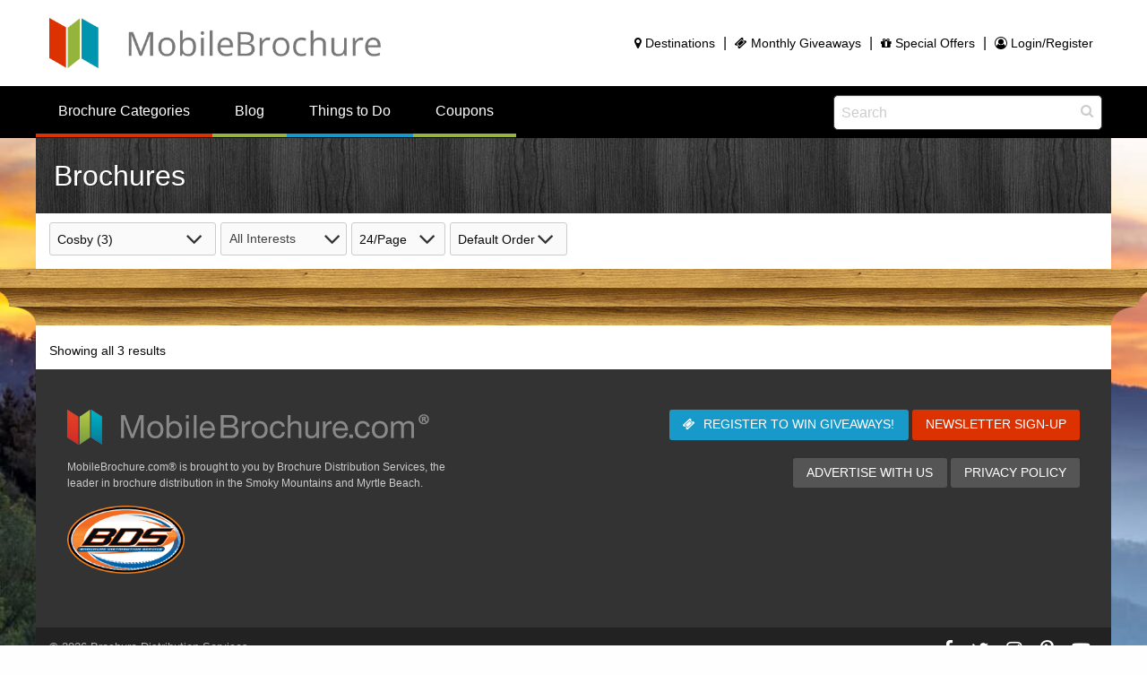

--- FILE ---
content_type: text/html; charset=UTF-8
request_url: https://www.mobilebrochure.com/smoky-mountains/brochures/?fwp_city=cosby
body_size: 19909
content:
    <!doctype html>
<html class="no-js" lang="en-US" >
    <head>
        <meta charset="UTF-8"/>
        <meta name="viewport" content="width=device-width, initial-scale=1.0"/>
        <meta name="referrer" content="origin-when-cross-origin">
        <!-- UtilCarousel base css and default theme for control. -->
        <link rel="stylesheet"
              href="//www.mobilebrochure.com/smoky-mountains/wp-content/themes/MobileBrochureTheme/assets/stylesheets/util.carousel.css">
        <!-- Google Tag Manager -->
        <script>(function(w,d,s,l,i){w[l]=w[l]||[];w[l].push({'gtm.start':
                new Date().getTime(),event:'gtm.js'});var f=d.getElementsByTagName(s)[0],
                j=d.createElement(s),dl=l!='dataLayer'?'&l='+l:'';j.async=true;j.src=
                'https://www.googletagmanager.com/gtm.js?id='+i+dl;f.parentNode.insertBefore(j,f);
            })(window,document,'script','dataLayer','GTM-PRP5N9X');</script>
        <!-- End Google Tag Manager -->
        <script async='async' src='https://www.googletagservices.com/tag/js/gpt.js'></script>
        <script>
            var googletag = googletag || {};
            googletag.cmd = googletag.cmd || [];
        </script>
						<script>document.documentElement.className = document.documentElement.className + ' yes-js js_active js'</script>
			
            <script async src='https://obseu.bmccfortress.com/i/696b033ee0b7c0f1977a48b1774d4aae.js' class='ct_clicktrue'></script>
            <script async src='https://www.clickcease.com/monitor/stat.js'>
            </script>
        <meta name='robots' content='index, follow, max-image-preview:large, max-snippet:-1, max-video-preview:-1' />

            <script data-no-defer="1" data-ezscrex="false" data-cfasync="false" data-pagespeed-no-defer data-cookieconsent="ignore">
                var ctPublicFunctions = {"_ajax_nonce":"ed30bd5a02","_rest_nonce":"b88e76f150","_ajax_url":"\/smoky-mountains\/wp-admin\/admin-ajax.php","_rest_url":"https:\/\/www.mobilebrochure.com\/smoky-mountains\/wp-json\/","data__cookies_type":"none","data__ajax_type":"rest","data__bot_detector_enabled":"1","data__frontend_data_log_enabled":1,"cookiePrefix":"","wprocket_detected":false,"host_url":"www.mobilebrochure.com","text__ee_click_to_select":"Click to select the whole data","text__ee_original_email":"The original one is","text__ee_got_it":"Got it","text__ee_blocked":"Blocked","text__ee_cannot_connect":"Cannot connect","text__ee_cannot_decode":"Can not decode email. Unknown reason","text__ee_email_decoder":"CleanTalk email decoder","text__ee_wait_for_decoding":"The magic is on the way, please wait for a few seconds!","text__ee_decoding_process":"Decoding the contact data, let us a few seconds to finish."}
            </script>
        
            <script data-no-defer="1" data-ezscrex="false" data-cfasync="false" data-pagespeed-no-defer data-cookieconsent="ignore">
                var ctPublic = {"_ajax_nonce":"ed30bd5a02","settings__forms__check_internal":"0","settings__forms__check_external":"0","settings__forms__force_protection":0,"settings__forms__search_test":"1","settings__data__bot_detector_enabled":"1","settings__sfw__anti_crawler":0,"blog_home":"https:\/\/www.mobilebrochure.com\/smoky-mountains\/","pixel__setting":"3","pixel__enabled":false,"pixel__url":null,"data__email_check_before_post":"1","data__email_check_exist_post":1,"data__cookies_type":"none","data__key_is_ok":true,"data__visible_fields_required":true,"wl_brandname":"Anti-Spam by CleanTalk","wl_brandname_short":"CleanTalk","ct_checkjs_key":996725641,"emailEncoderPassKey":"9df751b3d8accd8e8bab412f853888e1","bot_detector_forms_excluded":"W10=","advancedCacheExists":false,"varnishCacheExists":false,"wc_ajax_add_to_cart":true}
            </script>
        
	<!-- This site is optimized with the Yoast SEO Premium plugin v23.3 (Yoast SEO v26.5) - https://yoast.com/wordpress/plugins/seo/ -->
	<title>Smoky Mountain Brochures - MobileBrochure - Smoky Mountains</title>
	<meta name="description" content="View all of our brochures for attractions, entertainment and more in the Great Smoky Mountains region of Tennessee." />
	<link rel="canonical" href="https://www.mobilebrochure.com/smoky-mountains/brochures/" />
	<meta property="og:locale" content="en_US" />
	<meta property="og:type" content="article" />
	<meta property="og:title" content="Brochures" />
	<meta property="og:description" content="View all of our brochures for attractions, entertainment and more in the Great Smoky Mountains region of Tennessee." />
	<meta property="og:url" content="https://www.mobilebrochure.com/smoky-mountains/brochures/" />
	<meta property="og:site_name" content="MobileBrochure - Smoky Mountains" />
	<meta property="article:modified_time" content="2021-02-18T18:53:09+00:00" />
	<meta property="og:image" content="https://www.mobilebrochure.com/smoky-mountains/wp-content/uploads/sites/1/2020/01/AdobeStock_162688027-scaled.jpg" />
	<meta property="og:image:width" content="1200" />
	<meta property="og:image:height" content="570" />
	<meta property="og:image:type" content="image/jpeg" />
	<meta name="twitter:card" content="summary_large_image" />
	<script type="application/ld+json" class="yoast-schema-graph">{"@context":"https://schema.org","@graph":[{"@type":"WebPage","@id":"https://www.mobilebrochure.com/smoky-mountains/brochures/","url":"https://www.mobilebrochure.com/smoky-mountains/brochures/","name":"Smoky Mountain Brochures - MobileBrochure - Smoky Mountains","isPartOf":{"@id":"https://www.mobilebrochure.com/smoky-mountains/#website"},"primaryImageOfPage":{"@id":"https://www.mobilebrochure.com/smoky-mountains/brochures/#primaryimage"},"image":{"@id":"https://www.mobilebrochure.com/smoky-mountains/brochures/#primaryimage"},"thumbnailUrl":"https://www.mobilebrochure.com/smoky-mountains/wp-content/uploads/sites/1/2018/08/Foothills-Farm-Brochure.jpg","datePublished":"2015-04-14T18:43:11+00:00","dateModified":"2021-02-18T18:53:09+00:00","description":"View all of our brochures for attractions, entertainment and more in the Great Smoky Mountains region of Tennessee.","breadcrumb":{"@id":"https://www.mobilebrochure.com/smoky-mountains/brochures/#breadcrumb"},"inLanguage":"en-US","potentialAction":[{"@type":"ReadAction","target":["https://www.mobilebrochure.com/smoky-mountains/brochures/"]}]},{"@type":"ImageObject","inLanguage":"en-US","@id":"https://www.mobilebrochure.com/smoky-mountains/brochures/#primaryimage","url":"https://www.mobilebrochure.com/smoky-mountains/wp-content/uploads/sites/1/2018/08/Foothills-Farm-Brochure.jpg","contentUrl":"https://www.mobilebrochure.com/smoky-mountains/wp-content/uploads/sites/1/2018/08/Foothills-Farm-Brochure.jpg","width":400,"height":900},{"@type":"BreadcrumbList","@id":"https://www.mobilebrochure.com/smoky-mountains/brochures/#breadcrumb","itemListElement":[{"@type":"ListItem","position":1,"name":"Home","item":"https://www.mobilebrochure.com/smoky-mountains/"},{"@type":"ListItem","position":2,"name":"Brochures"}]},{"@type":"WebSite","@id":"https://www.mobilebrochure.com/smoky-mountains/#website","url":"https://www.mobilebrochure.com/smoky-mountains/","name":"MobileBrochure - Smoky Mountains","description":"Your Smoky Mountain Attractions Headquarters","potentialAction":[{"@type":"SearchAction","target":{"@type":"EntryPoint","urlTemplate":"https://www.mobilebrochure.com/smoky-mountains/?s={search_term_string}"},"query-input":{"@type":"PropertyValueSpecification","valueRequired":true,"valueName":"search_term_string"}}],"inLanguage":"en-US"}]}</script>
	<!-- / Yoast SEO Premium plugin. -->


<link rel='dns-prefetch' href='//moderate.cleantalk.org' />
<link rel='dns-prefetch' href='//ajax.googleapis.com' />
<style id='wp-img-auto-sizes-contain-inline-css' type='text/css'>
img:is([sizes=auto i],[sizes^="auto," i]){contain-intrinsic-size:3000px 1500px}
/*# sourceURL=wp-img-auto-sizes-contain-inline-css */
</style>
<link rel='stylesheet' id='wp-block-library-css' href='//www.mobilebrochure.com/smoky-mountains/wp-includes/css/dist/block-library/style.min.css?ver=ffe9ee24811de583c559941bd9bf92fc' type='text/css' media='all' />
<link rel='stylesheet' id='wc-blocks-style-css' href='//www.mobilebrochure.com/smoky-mountains/wp-content/plugins/woocommerce/assets/client/blocks/wc-blocks.css?ver=wc-10.3.7' type='text/css' media='all' />
<style id='global-styles-inline-css' type='text/css'>
:root{--wp--preset--aspect-ratio--square: 1;--wp--preset--aspect-ratio--4-3: 4/3;--wp--preset--aspect-ratio--3-4: 3/4;--wp--preset--aspect-ratio--3-2: 3/2;--wp--preset--aspect-ratio--2-3: 2/3;--wp--preset--aspect-ratio--16-9: 16/9;--wp--preset--aspect-ratio--9-16: 9/16;--wp--preset--color--black: #000000;--wp--preset--color--cyan-bluish-gray: #abb8c3;--wp--preset--color--white: #ffffff;--wp--preset--color--pale-pink: #f78da7;--wp--preset--color--vivid-red: #cf2e2e;--wp--preset--color--luminous-vivid-orange: #ff6900;--wp--preset--color--luminous-vivid-amber: #fcb900;--wp--preset--color--light-green-cyan: #7bdcb5;--wp--preset--color--vivid-green-cyan: #00d084;--wp--preset--color--pale-cyan-blue: #8ed1fc;--wp--preset--color--vivid-cyan-blue: #0693e3;--wp--preset--color--vivid-purple: #9b51e0;--wp--preset--gradient--vivid-cyan-blue-to-vivid-purple: linear-gradient(135deg,rgb(6,147,227) 0%,rgb(155,81,224) 100%);--wp--preset--gradient--light-green-cyan-to-vivid-green-cyan: linear-gradient(135deg,rgb(122,220,180) 0%,rgb(0,208,130) 100%);--wp--preset--gradient--luminous-vivid-amber-to-luminous-vivid-orange: linear-gradient(135deg,rgb(252,185,0) 0%,rgb(255,105,0) 100%);--wp--preset--gradient--luminous-vivid-orange-to-vivid-red: linear-gradient(135deg,rgb(255,105,0) 0%,rgb(207,46,46) 100%);--wp--preset--gradient--very-light-gray-to-cyan-bluish-gray: linear-gradient(135deg,rgb(238,238,238) 0%,rgb(169,184,195) 100%);--wp--preset--gradient--cool-to-warm-spectrum: linear-gradient(135deg,rgb(74,234,220) 0%,rgb(151,120,209) 20%,rgb(207,42,186) 40%,rgb(238,44,130) 60%,rgb(251,105,98) 80%,rgb(254,248,76) 100%);--wp--preset--gradient--blush-light-purple: linear-gradient(135deg,rgb(255,206,236) 0%,rgb(152,150,240) 100%);--wp--preset--gradient--blush-bordeaux: linear-gradient(135deg,rgb(254,205,165) 0%,rgb(254,45,45) 50%,rgb(107,0,62) 100%);--wp--preset--gradient--luminous-dusk: linear-gradient(135deg,rgb(255,203,112) 0%,rgb(199,81,192) 50%,rgb(65,88,208) 100%);--wp--preset--gradient--pale-ocean: linear-gradient(135deg,rgb(255,245,203) 0%,rgb(182,227,212) 50%,rgb(51,167,181) 100%);--wp--preset--gradient--electric-grass: linear-gradient(135deg,rgb(202,248,128) 0%,rgb(113,206,126) 100%);--wp--preset--gradient--midnight: linear-gradient(135deg,rgb(2,3,129) 0%,rgb(40,116,252) 100%);--wp--preset--font-size--small: 13px;--wp--preset--font-size--medium: 20px;--wp--preset--font-size--large: 36px;--wp--preset--font-size--x-large: 42px;--wp--preset--spacing--20: 0.44rem;--wp--preset--spacing--30: 0.67rem;--wp--preset--spacing--40: 1rem;--wp--preset--spacing--50: 1.5rem;--wp--preset--spacing--60: 2.25rem;--wp--preset--spacing--70: 3.38rem;--wp--preset--spacing--80: 5.06rem;--wp--preset--shadow--natural: 6px 6px 9px rgba(0, 0, 0, 0.2);--wp--preset--shadow--deep: 12px 12px 50px rgba(0, 0, 0, 0.4);--wp--preset--shadow--sharp: 6px 6px 0px rgba(0, 0, 0, 0.2);--wp--preset--shadow--outlined: 6px 6px 0px -3px rgb(255, 255, 255), 6px 6px rgb(0, 0, 0);--wp--preset--shadow--crisp: 6px 6px 0px rgb(0, 0, 0);}:where(.is-layout-flex){gap: 0.5em;}:where(.is-layout-grid){gap: 0.5em;}body .is-layout-flex{display: flex;}.is-layout-flex{flex-wrap: wrap;align-items: center;}.is-layout-flex > :is(*, div){margin: 0;}body .is-layout-grid{display: grid;}.is-layout-grid > :is(*, div){margin: 0;}:where(.wp-block-columns.is-layout-flex){gap: 2em;}:where(.wp-block-columns.is-layout-grid){gap: 2em;}:where(.wp-block-post-template.is-layout-flex){gap: 1.25em;}:where(.wp-block-post-template.is-layout-grid){gap: 1.25em;}.has-black-color{color: var(--wp--preset--color--black) !important;}.has-cyan-bluish-gray-color{color: var(--wp--preset--color--cyan-bluish-gray) !important;}.has-white-color{color: var(--wp--preset--color--white) !important;}.has-pale-pink-color{color: var(--wp--preset--color--pale-pink) !important;}.has-vivid-red-color{color: var(--wp--preset--color--vivid-red) !important;}.has-luminous-vivid-orange-color{color: var(--wp--preset--color--luminous-vivid-orange) !important;}.has-luminous-vivid-amber-color{color: var(--wp--preset--color--luminous-vivid-amber) !important;}.has-light-green-cyan-color{color: var(--wp--preset--color--light-green-cyan) !important;}.has-vivid-green-cyan-color{color: var(--wp--preset--color--vivid-green-cyan) !important;}.has-pale-cyan-blue-color{color: var(--wp--preset--color--pale-cyan-blue) !important;}.has-vivid-cyan-blue-color{color: var(--wp--preset--color--vivid-cyan-blue) !important;}.has-vivid-purple-color{color: var(--wp--preset--color--vivid-purple) !important;}.has-black-background-color{background-color: var(--wp--preset--color--black) !important;}.has-cyan-bluish-gray-background-color{background-color: var(--wp--preset--color--cyan-bluish-gray) !important;}.has-white-background-color{background-color: var(--wp--preset--color--white) !important;}.has-pale-pink-background-color{background-color: var(--wp--preset--color--pale-pink) !important;}.has-vivid-red-background-color{background-color: var(--wp--preset--color--vivid-red) !important;}.has-luminous-vivid-orange-background-color{background-color: var(--wp--preset--color--luminous-vivid-orange) !important;}.has-luminous-vivid-amber-background-color{background-color: var(--wp--preset--color--luminous-vivid-amber) !important;}.has-light-green-cyan-background-color{background-color: var(--wp--preset--color--light-green-cyan) !important;}.has-vivid-green-cyan-background-color{background-color: var(--wp--preset--color--vivid-green-cyan) !important;}.has-pale-cyan-blue-background-color{background-color: var(--wp--preset--color--pale-cyan-blue) !important;}.has-vivid-cyan-blue-background-color{background-color: var(--wp--preset--color--vivid-cyan-blue) !important;}.has-vivid-purple-background-color{background-color: var(--wp--preset--color--vivid-purple) !important;}.has-black-border-color{border-color: var(--wp--preset--color--black) !important;}.has-cyan-bluish-gray-border-color{border-color: var(--wp--preset--color--cyan-bluish-gray) !important;}.has-white-border-color{border-color: var(--wp--preset--color--white) !important;}.has-pale-pink-border-color{border-color: var(--wp--preset--color--pale-pink) !important;}.has-vivid-red-border-color{border-color: var(--wp--preset--color--vivid-red) !important;}.has-luminous-vivid-orange-border-color{border-color: var(--wp--preset--color--luminous-vivid-orange) !important;}.has-luminous-vivid-amber-border-color{border-color: var(--wp--preset--color--luminous-vivid-amber) !important;}.has-light-green-cyan-border-color{border-color: var(--wp--preset--color--light-green-cyan) !important;}.has-vivid-green-cyan-border-color{border-color: var(--wp--preset--color--vivid-green-cyan) !important;}.has-pale-cyan-blue-border-color{border-color: var(--wp--preset--color--pale-cyan-blue) !important;}.has-vivid-cyan-blue-border-color{border-color: var(--wp--preset--color--vivid-cyan-blue) !important;}.has-vivid-purple-border-color{border-color: var(--wp--preset--color--vivid-purple) !important;}.has-vivid-cyan-blue-to-vivid-purple-gradient-background{background: var(--wp--preset--gradient--vivid-cyan-blue-to-vivid-purple) !important;}.has-light-green-cyan-to-vivid-green-cyan-gradient-background{background: var(--wp--preset--gradient--light-green-cyan-to-vivid-green-cyan) !important;}.has-luminous-vivid-amber-to-luminous-vivid-orange-gradient-background{background: var(--wp--preset--gradient--luminous-vivid-amber-to-luminous-vivid-orange) !important;}.has-luminous-vivid-orange-to-vivid-red-gradient-background{background: var(--wp--preset--gradient--luminous-vivid-orange-to-vivid-red) !important;}.has-very-light-gray-to-cyan-bluish-gray-gradient-background{background: var(--wp--preset--gradient--very-light-gray-to-cyan-bluish-gray) !important;}.has-cool-to-warm-spectrum-gradient-background{background: var(--wp--preset--gradient--cool-to-warm-spectrum) !important;}.has-blush-light-purple-gradient-background{background: var(--wp--preset--gradient--blush-light-purple) !important;}.has-blush-bordeaux-gradient-background{background: var(--wp--preset--gradient--blush-bordeaux) !important;}.has-luminous-dusk-gradient-background{background: var(--wp--preset--gradient--luminous-dusk) !important;}.has-pale-ocean-gradient-background{background: var(--wp--preset--gradient--pale-ocean) !important;}.has-electric-grass-gradient-background{background: var(--wp--preset--gradient--electric-grass) !important;}.has-midnight-gradient-background{background: var(--wp--preset--gradient--midnight) !important;}.has-small-font-size{font-size: var(--wp--preset--font-size--small) !important;}.has-medium-font-size{font-size: var(--wp--preset--font-size--medium) !important;}.has-large-font-size{font-size: var(--wp--preset--font-size--large) !important;}.has-x-large-font-size{font-size: var(--wp--preset--font-size--x-large) !important;}
/*# sourceURL=global-styles-inline-css */
</style>

<style id='classic-theme-styles-inline-css' type='text/css'>
/*! This file is auto-generated */
.wp-block-button__link{color:#fff;background-color:#32373c;border-radius:9999px;box-shadow:none;text-decoration:none;padding:calc(.667em + 2px) calc(1.333em + 2px);font-size:1.125em}.wp-block-file__button{background:#32373c;color:#fff;text-decoration:none}
/*# sourceURL=/wp-includes/css/classic-themes.min.css */
</style>
<link rel='stylesheet' id='cleantalk-public-css-css' href='//www.mobilebrochure.com/smoky-mountains/wp-content/plugins/cleantalk-spam-protect/css/cleantalk-public.min.css?ver=6.55_1745526334' type='text/css' media='all' />
<link rel='stylesheet' id='cleantalk-email-decoder-css-css' href='//www.mobilebrochure.com/smoky-mountains/wp-content/plugins/cleantalk-spam-protect/css/cleantalk-email-decoder.min.css?ver=6.55_1745526334' type='text/css' media='all' />
<style id='woocommerce-inline-inline-css' type='text/css'>
.woocommerce form .form-row .required { visibility: visible; }
/*# sourceURL=woocommerce-inline-inline-css */
</style>
<link rel='stylesheet' id='responsive-lightbox-swipebox-css' href='//www.mobilebrochure.com/smoky-mountains/wp-content/plugins/responsive-lightbox/assets/swipebox/swipebox.min.css?ver=1.5.2' type='text/css' media='all' />
<link rel='stylesheet' id='jquery-selectBox-css' href='//www.mobilebrochure.com/smoky-mountains/wp-content/plugins/yith-woocommerce-wishlist-premium/assets/css/jquery.selectBox.css?ver=1.2.0' type='text/css' media='all' />
<link rel='stylesheet' id='yith-wcwl-font-awesome-css' href='//www.mobilebrochure.com/smoky-mountains/wp-content/plugins/yith-woocommerce-wishlist-premium/assets/css/font-awesome.css?ver=4.7.0' type='text/css' media='all' />
<link rel='stylesheet' id='woocommerce_prettyPhoto_css-css' href='//www.mobilebrochure.com/smoky-mountains/wp-content/plugins/woocommerce/assets/css/prettyPhoto.css?ver=3.1.6' type='text/css' media='all' />
<link rel='stylesheet' id='yith-wcwl-main-css' href='//www.mobilebrochure.com/smoky-mountains/wp-content/plugins/yith-woocommerce-wishlist-premium/assets/css/style.css?ver=4.0.1' type='text/css' media='all' />
<style id='yith-wcwl-main-inline-css' type='text/css'>
 :root { --color-add-to-wishlist-background: #333333; --color-add-to-wishlist-text: #FFFFFF; --color-add-to-wishlist-border: #333333; --color-add-to-wishlist-background-hover: #333333; --color-add-to-wishlist-text-hover: #FFFFFF; --color-add-to-wishlist-border-hover: #333333; --rounded-corners-radius: 16px; --color-add-to-cart-background: #333333; --color-add-to-cart-text: #FFFFFF; --color-add-to-cart-border: #333333; --color-add-to-cart-background-hover: #4F4F4F; --color-add-to-cart-text-hover: #FFFFFF; --color-add-to-cart-border-hover: #4F4F4F; --add-to-cart-rounded-corners-radius: 16px; --color-button-style-1-background: #333333; --color-button-style-1-text: #FFFFFF; --color-button-style-1-border: #333333; --color-button-style-1-background-hover: #4F4F4F; --color-button-style-1-text-hover: #FFFFFF; --color-button-style-1-border-hover: #4F4F4F; --color-button-style-2-background: #333333; --color-button-style-2-text: #FFFFFF; --color-button-style-2-border: #333333; --color-button-style-2-background-hover: #4F4F4F; --color-button-style-2-text-hover: #FFFFFF; --color-button-style-2-border-hover: #4F4F4F; --color-wishlist-table-background: #FFFFFF; --color-wishlist-table-text: #6d6c6c; --color-wishlist-table-border: #FFFFFF; --color-headers-background: #F4F4F4; --color-share-button-color: #FFFFFF; --color-share-button-color-hover: #FFFFFF; --color-fb-button-background: #39599E; --color-fb-button-background-hover: #595A5A; --color-tw-button-background: #45AFE2; --color-tw-button-background-hover: #595A5A; --color-pr-button-background: #AB2E31; --color-pr-button-background-hover: #595A5A; --color-em-button-background: #FBB102; --color-em-button-background-hover: #595A5A; --color-wa-button-background: #00A901; --color-wa-button-background-hover: #595A5A; --feedback-duration: 3s; --modal-colors-overlay: #0000004d; --modal-colors-icon: #007565; --modal-colors-primary-button: #007565; --modal-colors-primary-button-hover: #007565; --modal-colors-primary-button-text: #fff; --modal-colors-primary-button-text-hover: #fff; --modal-colors-secondary-button: #e8e8e8; --modal-colors-secondary-button-hover: #d8d8d8; --modal-colors-secondary-button-text: #777; --modal-colors-secondary-button-text-hover: #777; --color-ask-an-estimate-background: #333333; --color-ask-an-estimate-text: #FFFFFF; --color-ask-an-estimate-border: #333333; --color-ask-an-estimate-background-hover: #4F4F4F; --color-ask-an-estimate-text-hover: #FFFFFF; --color-ask-an-estimate-border-hover: #4F4F4F; --ask-an-estimate-rounded-corners-radius: 16px; --tooltip-color-background: #333333e6; --tooltip-color-text: #fff } 
 :root { --color-add-to-wishlist-background: #333333; --color-add-to-wishlist-text: #FFFFFF; --color-add-to-wishlist-border: #333333; --color-add-to-wishlist-background-hover: #333333; --color-add-to-wishlist-text-hover: #FFFFFF; --color-add-to-wishlist-border-hover: #333333; --rounded-corners-radius: 16px; --color-add-to-cart-background: #333333; --color-add-to-cart-text: #FFFFFF; --color-add-to-cart-border: #333333; --color-add-to-cart-background-hover: #4F4F4F; --color-add-to-cart-text-hover: #FFFFFF; --color-add-to-cart-border-hover: #4F4F4F; --add-to-cart-rounded-corners-radius: 16px; --color-button-style-1-background: #333333; --color-button-style-1-text: #FFFFFF; --color-button-style-1-border: #333333; --color-button-style-1-background-hover: #4F4F4F; --color-button-style-1-text-hover: #FFFFFF; --color-button-style-1-border-hover: #4F4F4F; --color-button-style-2-background: #333333; --color-button-style-2-text: #FFFFFF; --color-button-style-2-border: #333333; --color-button-style-2-background-hover: #4F4F4F; --color-button-style-2-text-hover: #FFFFFF; --color-button-style-2-border-hover: #4F4F4F; --color-wishlist-table-background: #FFFFFF; --color-wishlist-table-text: #6d6c6c; --color-wishlist-table-border: #FFFFFF; --color-headers-background: #F4F4F4; --color-share-button-color: #FFFFFF; --color-share-button-color-hover: #FFFFFF; --color-fb-button-background: #39599E; --color-fb-button-background-hover: #595A5A; --color-tw-button-background: #45AFE2; --color-tw-button-background-hover: #595A5A; --color-pr-button-background: #AB2E31; --color-pr-button-background-hover: #595A5A; --color-em-button-background: #FBB102; --color-em-button-background-hover: #595A5A; --color-wa-button-background: #00A901; --color-wa-button-background-hover: #595A5A; --feedback-duration: 3s; --modal-colors-overlay: #0000004d; --modal-colors-icon: #007565; --modal-colors-primary-button: #007565; --modal-colors-primary-button-hover: #007565; --modal-colors-primary-button-text: #fff; --modal-colors-primary-button-text-hover: #fff; --modal-colors-secondary-button: #e8e8e8; --modal-colors-secondary-button-hover: #d8d8d8; --modal-colors-secondary-button-text: #777; --modal-colors-secondary-button-text-hover: #777; --color-ask-an-estimate-background: #333333; --color-ask-an-estimate-text: #FFFFFF; --color-ask-an-estimate-border: #333333; --color-ask-an-estimate-background-hover: #4F4F4F; --color-ask-an-estimate-text-hover: #FFFFFF; --color-ask-an-estimate-border-hover: #4F4F4F; --ask-an-estimate-rounded-corners-radius: 16px; --tooltip-color-background: #333333e6; --tooltip-color-text: #fff } 
/*# sourceURL=yith-wcwl-main-inline-css */
</style>
<link rel='stylesheet' id='brands-styles-css' href='//www.mobilebrochure.com/smoky-mountains/wp-content/plugins/woocommerce/assets/css/brands.css?ver=10.3.7' type='text/css' media='all' />
<link rel='stylesheet' id='main-stylesheet-css' href='//www.mobilebrochure.com/smoky-mountains/wp-content/themes/MobileBrochureTheme/assets/stylesheets/foundation.css?ver=3.0.6' type='text/css' media='all' />
<link rel='stylesheet' id='searchwp-live-search-css' href='//www.mobilebrochure.com/smoky-mountains/wp-content/plugins/searchwp-live-ajax-search/assets/styles/style.min.css?ver=1.8.6' type='text/css' media='all' />
<style id='searchwp-live-search-inline-css' type='text/css'>
.searchwp-live-search-result .searchwp-live-search-result--title a {
  font-size: 16px;
}
.searchwp-live-search-result .searchwp-live-search-result--price {
  font-size: 14px;
}
.searchwp-live-search-result .searchwp-live-search-result--add-to-cart .button {
  font-size: 14px;
}

/*# sourceURL=searchwp-live-search-inline-css */
</style>
<script src="//ajax.googleapis.com/ajax/libs/jquery/2.2.4/jquery.min.js?ver=2.2.4" id="jquery-js"></script>
<script id="clickceaseFrontEnd-js-extra">
var ajax_obj = {"cc_nonce":"496e8be9dc","ajax_url":"https://www.mobilebrochure.com/smoky-mountains/wp-admin/admin-ajax.php","ajax_action":"validate_clickcease_response"};
//# sourceURL=clickceaseFrontEnd-js-extra
</script>
<script src="//www.mobilebrochure.com/smoky-mountains/wp-content/plugins/clickcease-click-fraud-protection/includes/assets/js/front-end.js?ver=1.0" id="clickceaseFrontEnd-js"></script>
<script src="//www.mobilebrochure.com/smoky-mountains/wp-content/plugins/cleantalk-spam-protect/js/apbct-public-bundle.min.js?ver=6.55_1745526334" id="apbct-public-bundle-js-js"></script>
<script src="//moderate.cleantalk.org/ct-bot-detector-wrapper.js?ver=6.55" id="ct_bot_detector-js" defer data-wp-strategy="defer"></script>
<script src="//www.mobilebrochure.com/smoky-mountains/wp-content/plugins/woocommerce/assets/js/jquery-blockui/jquery.blockUI.min.js?ver=2.7.0-wc.10.3.7" id="wc-jquery-blockui-js" defer data-wp-strategy="defer"></script>
<script id="wc-add-to-cart-js-extra">
var wc_add_to_cart_params = {"ajax_url":"/smoky-mountains/wp-admin/admin-ajax.php","wc_ajax_url":"/smoky-mountains/?wc-ajax=%%endpoint%%","i18n_view_cart":"View cart","cart_url":"https://www.mobilebrochure.com/smoky-mountains/cart/","is_cart":"","cart_redirect_after_add":"no"};
//# sourceURL=wc-add-to-cart-js-extra
</script>
<script src="//www.mobilebrochure.com/smoky-mountains/wp-content/plugins/woocommerce/assets/js/frontend/add-to-cart.min.js?ver=10.3.7" id="wc-add-to-cart-js" defer data-wp-strategy="defer"></script>
<script src="//www.mobilebrochure.com/smoky-mountains/wp-content/plugins/woocommerce/assets/js/js-cookie/js.cookie.min.js?ver=2.1.4-wc.10.3.7" id="wc-js-cookie-js" defer data-wp-strategy="defer"></script>
<script id="woocommerce-js-extra">
var woocommerce_params = {"ajax_url":"/smoky-mountains/wp-admin/admin-ajax.php","wc_ajax_url":"/smoky-mountains/?wc-ajax=%%endpoint%%","i18n_password_show":"Show password","i18n_password_hide":"Hide password"};
//# sourceURL=woocommerce-js-extra
</script>
<script src="//www.mobilebrochure.com/smoky-mountains/wp-content/plugins/woocommerce/assets/js/frontend/woocommerce.min.js?ver=10.3.7" id="woocommerce-js" defer data-wp-strategy="defer"></script>
<script src="//www.mobilebrochure.com/smoky-mountains/wp-content/plugins/responsive-lightbox/assets/swipebox/jquery.swipebox.min.js?ver=1.5.2" id="responsive-lightbox-swipebox-js"></script>
<script src="//www.mobilebrochure.com/smoky-mountains/wp-includes/js/underscore.min.js?ver=1.13.7" id="underscore-js"></script>
<script src="//www.mobilebrochure.com/smoky-mountains/wp-content/plugins/responsive-lightbox/assets/infinitescroll/infinite-scroll.pkgd.min.js?ver=4.0.1" id="responsive-lightbox-infinite-scroll-js"></script>
<script id="responsive-lightbox-js-before">
var rlArgs = {"script":"swipebox","selector":"lightbox","customEvents":"","activeGalleries":true,"animation":true,"hideCloseButtonOnMobile":false,"removeBarsOnMobile":false,"hideBars":true,"hideBarsDelay":5000,"videoMaxWidth":1080,"useSVG":true,"loopAtEnd":true,"woocommerce_gallery":false,"ajaxurl":"https:\/\/www.mobilebrochure.com\/smoky-mountains\/wp-admin\/admin-ajax.php","nonce":"0fc96a4ff3","preview":false,"postId":11859,"scriptExtension":false};

//# sourceURL=responsive-lightbox-js-before
</script>
<script src="//www.mobilebrochure.com/smoky-mountains/wp-content/plugins/responsive-lightbox/js/front.js?ver=2.5.4" id="responsive-lightbox-js"></script>
<script src="//www.mobilebrochure.com/smoky-mountains/wp-content/themes/MobileBrochureTheme/assets/javascript/lazyload.js?ver=1.9.8" id="lazyload-js"></script>
<link rel="https://api.w.org/" href="https://www.mobilebrochure.com/smoky-mountains/wp-json/" />
<!-- This site is using AdRotate Professional v5.15 to display their advertisements - https://ajdg.solutions/ -->
<!-- AdRotate CSS -->
<style type="text/css" media="screen">
	.gmbmoti { margin:0px; padding:0px; overflow:hidden; line-height:1; zoom:1; }
	.gmbmoti img { height:auto; }
	.gmbmoti-col { position:relative; float:left; }
	.gmbmoti-col:first-child { margin-left: 0; }
	.gmbmoti-col:last-child { margin-right: 0; }
	.woocommerce-page .gmbmoti, .bbpress-wrapper .gmbmoti { margin: 20px auto; clear:both; }
	.gmbmoti-1 { min-width:0px; max-width:900px; margin: 0 auto; }
	.bmbmoti-1 { margin:0px 0px 0px 0px; }
	.gmbmoti-2 { min-width:0px; max-width:900px; margin: 0 auto; }
	.bmbmoti-2 { margin:0px 0px 0px 0px; }
	.gmbmoti-3 { min-width:0px; max-width:900px; margin: 0 auto; }
	.bmbmoti-3 { margin:0px 0px 0px 0px; }
	@media only screen and (max-width: 480px) {
		.gmbmoti-col, .gmbmoti-dyn, .gmbmoti-single { width:100%; margin-left:0; margin-right:0; }
		.woocommerce-page .gmbmoti, .bbpress-wrapper .gmbmoti { margin: 10px auto; }
	}
</style>
<!-- /AdRotate CSS -->

	<noscript><style>.woocommerce-product-gallery{ opacity: 1 !important; }</style></noscript>
	
<!-- Meta Pixel Code -->
<script type='text/javascript'>
!function(f,b,e,v,n,t,s){if(f.fbq)return;n=f.fbq=function(){n.callMethod?
n.callMethod.apply(n,arguments):n.queue.push(arguments)};if(!f._fbq)f._fbq=n;
n.push=n;n.loaded=!0;n.version='2.0';n.queue=[];t=b.createElement(e);t.async=!0;
t.src=v;s=b.getElementsByTagName(e)[0];s.parentNode.insertBefore(t,s)}(window,
document,'script','https://connect.facebook.net/en_US/fbevents.js?v=next');
</script>
<!-- End Meta Pixel Code -->

      <script type='text/javascript'>
        var url = window.location.origin + '?ob=open-bridge';
        fbq('set', 'openbridge', '862653663778001', url);
      </script>
    <script type='text/javascript'>fbq('init', '862653663778001', {}, {
    "agent": "wordpress-6.9-3.0.16"
})</script><script type='text/javascript'>
    fbq('track', 'PageView', []);
  </script>
<!-- Meta Pixel Code -->
<noscript>
<img height="1" width="1" style="display:none" alt="fbpx"
src="https://www.facebook.com/tr?id=862653663778001&ev=PageView&noscript=1" />
</noscript>
<!-- End Meta Pixel Code -->
		<style type="text/css" id="wp-custom-css">
			/*
You can add your own CSS here.

Click the help icon above to learn more.
*/
.widget_yith-wcwl-lists ul{
	list-style:none;
	margin:0;
	padding:0;
}
.widget_yith-wcwl-lists ul.dropdown > li.lists-section{
	margin-bottom:20px;
	padding-bottom:20px;
	border-bottom:thin dotted black;
}
.widget_yith-wcwl-lists ul.lists li a{
margin:0;
	padding:5px 0px!important;
	color:#0095ae;
	border-bottom:none;
	text-decoration:none;
	font-weight:bold;
}
.widget_yith-wcwl-lists ul.dropdown > li a, .widget_yith-wcwl-lists ul.dropdown ul.lists > li a{
	padding:10px 0;
	margin:0;
}
.widget_yith-wcwl-lists .dropdown-section a{
	color:black;
	text-decoration:underline;
}
.page-template-page-destination #main.row #main-content h2, .page-template-page-destination-child #main.row #main-content h2, .page-template-page-destination-single #main.row #main-content h2, .page-template-page-destination-thingstodo #main.row #main-content h2{
	    font-size: 1.6875rem !important;
	    font-style: normal;
    font-weight: 400 !important;
    color: inherit;
}

.page-template-page-destination #main.row #main-content h3, .page-template-page-destination-child #main.row #main-content h3, .page-template-page-destination-single #main.row #main-content h3, .page-template-page-destination-thingstodo #main.row #main-content h3{
	    font-size: 1.375rem;
	    font-weight: 700;
	    font-style: normal;
}
.page-template-page-destination #main aside h2, .page-template-page-destination-child #main aside h2, .page-template-page-destination-single #main aside h2, .page-template-page-destination-thingstodo #main aside h2 {
    font-size: 1.2em !important;
    margin-top: 1.25rem !important;
    margin-bottom: .7rem !important;
    font-weight: 700 !important;
}

.archive aside h2, .blog aside h2, .page aside h2, .single-post aside h2 {
    background-color: #909090;
    font-size: .85rem;
    padding: 8px 10px;
    color: #fff;
    margin-top: 10px;
}
.blog-article h2{
	font-size: 1.375rem;
	font-weight:700;
}
.woocommerce-lost-password #standard-content{
	 background-color:rgba(255, 255, 255, 0.7) !important;
	padding:30px 0;
}
/*hustle*/
.hustle-group-content{
	padding-bottom:0 !important;
	border-bottom:0 !important;
}
.hustle-group-content h2{
	font-size:1.75rem !important;
}
.hustle-group-content h3{
	font-size:.9rem !important;
}
.hustle-group-content p{
	font-size:.8rem !important;
}
.hustle-nsa-link a{
	border:1px solid white;
	display:inline-block;
	padding:.5rem 1rem;
	border-radius:10px;
	text-transform:uppercase;
	font-size:.7rem;
}
.hustle-nsa-link a:hover{
	background:#dedede;
	color:black !important;
}		</style>
		        <!--<script src="//www.mobilebrochure.com/smoky-mountains/wp-content/themes/MobileBrochureTheme/assets/javascript/custom/mega-nav.js"></script> compiled-->
        <style type="text/css">
            iframe[name='google_conversion_frame'] {
                height: 0 !important;
                width: 0 !important;
                line-height: 0 !important;
                font-size: 0 !important;
                margin-top: -13px;
                float: left;
            }

            .screen-reader-text {
                display: none;
            }
        </style>
        <!--[if !IE]><!-->
        <script>
            if (/*@cc_on!@*/false) {
                document.documentElement.className += ' ie10';
            }
        </script><!--<![endif]-->

				        <script type="text/javascript">
            (function (i, s, o, g, r, a, m) {
                i['GoogleAnalyticsObject'] = r;
                i[r] = i[r] || function () {
                    (i[r].q = i[r].q || []).push(arguments);
                }, i[r].l = 1 * new Date();
                a = s.createElement(o),
                    m = s.getElementsByTagName(o)[0];
                a.async = 1;
                a.src = g;
                m.parentNode.insertBefore(a, m);
            })(window, document, 'script', '//www.google-analytics.com/analytics.js', 'ga');
            ga('create', 'UA-50094989-2', 'www.mobilebrochure.com');
            ga('require', 'displayfeatures');
			            ga('send', 'pageview');
        </script>

    </head>
<body data-rsssl=1 class="archive post-type-archive post-type-archive-product wp-theme-MobileBrochureTheme theme-MobileBrochureTheme woocommerce-shop woocommerce woocommerce-page woocommerce-no-js offcanvas">
    <!-- Google Tag Manager (noscript) -->
    <noscript><iframe src="https://www.googletagmanager.com/ns.html?id=GTM-PRP5N9X"
                height="0" width="0" style="display:none;visibility:hidden"></iframe></noscript>
    <!-- End Google Tag Manager (noscript) -->
<div  id="site-background"
         style="background-image: url(https://www.mobilebrochure.com/smoky-mountains/wp-content/uploads/sites/1/2018/08/mountain-bg.jpg);"></div>
<div class="off-canvas-wrapper">
	
<div class="off-canvas position-right" id="MobileNav" data-off-canvas data-auto-focus="false" role="navigation"
data-content-scroll="false">
<ul class="vertical menu" data-accordion-menu>
                <li class="parent menu-item-red">
      <a >
                  <div class="icon-container">
            <img src="https://www.mobilebrochure.com/smoky-mountains/wp-content/uploads/sites/1/2020/08/brochures-icon.png" />
          </div>
                Brochure Categories      </a>
              
          <ul class="menu vertical nested">
            <li class="all-list"><a href="https://www.mobilebrochure.com/smoky-mountains/brochures/">View All Attractions</a></li>
                          <li class="child">
                                  <a href="#link-rides-games">Rides &amp; Games</a>
                  <ul class="menu vertical nested children">
                    <li><a href="https://www.mobilebrochure.com/smoky-mountains/brochures/rides-games/">View All</a></li>
                    <ul class="menu vertical nexted">
                                              <li><a href="https://www.mobilebrochure.com/smoky-mountains/brochures/rides-games/go-karts/">Go-Karts</a></li>
                                              <li><a href="https://www.mobilebrochure.com/smoky-mountains/brochures/rides-games/adventure/">Adventure</a></li>
                                              <li><a href="https://www.mobilebrochure.com/smoky-mountains/brochures/rides-games/atv-bikes-offroad/">ATV, Bikes, &amp; Offroad</a></li>
                                              <li><a href="https://www.mobilebrochure.com/smoky-mountains/brochures/rides-games/thrill-rides/">Thrill Rides</a></li>
                                              <li><a href="https://www.mobilebrochure.com/smoky-mountains/brochures/rides-games/mini-golf/">Mini Golf</a></li>
                                              <li><a href="https://www.mobilebrochure.com/smoky-mountains/brochures/rides-games/arcade/">Arcade</a></li>
                                              <li><a href="https://www.mobilebrochure.com/smoky-mountains/brochures/rides-games/waterparks/">Waterparks</a></li>
                                          </ul>
                  </ul>
                              </li>
                          <li class="child">
                                  <a href="#link-entertainment">Entertainment</a>
                  <ul class="menu vertical nested children">
                    <li><a href="https://www.mobilebrochure.com/smoky-mountains/brochures/entertainment/">View All</a></li>
                    <ul class="menu vertical nexted">
                                              <li><a href="https://www.mobilebrochure.com/smoky-mountains/brochures/entertainment/movies/">Movies</a></li>
                                              <li><a href="https://www.mobilebrochure.com/smoky-mountains/brochures/entertainment/comedy/">Comedy</a></li>
                                              <li><a href="https://www.mobilebrochure.com/smoky-mountains/brochures/entertainment/concerts-theater/">Concerts / Live Theater</a></li>
                                              <li><a href="https://www.mobilebrochure.com/smoky-mountains/brochures/entertainment/dinner-shows/">Dinner Shows</a></li>
                                          </ul>
                  </ul>
                              </li>
                          <li class="child">
                                  <a href="#link-events">Events</a>
                  <ul class="menu vertical nested children">
                    <li><a href="https://www.mobilebrochure.com/smoky-mountains/brochures/events/">View All</a></li>
                    <ul class="menu vertical nexted">
                                              <li><a href="https://www.mobilebrochure.com/smoky-mountains/brochures/events/festivals/">Festivals</a></li>
                                              <li><a href="https://www.mobilebrochure.com/smoky-mountains/brochures/events/sports/">Sports</a></li>
                                          </ul>
                  </ul>
                              </li>
                          <li class="child">
                                  <a href="https://www.mobilebrochure.com/smoky-mountains/brochures/guides-coupons/">Guides / Coupons</a>
                              </li>
                          <li class="child">
                                  <a href="#link-lodging">Lodging</a>
                  <ul class="menu vertical nested children">
                    <li><a href="https://www.mobilebrochure.com/smoky-mountains/brochures/lodging/">View All</a></li>
                    <ul class="menu vertical nexted">
                                              <li><a href="https://www.mobilebrochure.com/smoky-mountains/brochures/lodging/cabins/">Cabins</a></li>
                                              <li><a href="https://www.mobilebrochure.com/smoky-mountains/brochures/lodging/condos/">Condos</a></li>
                                              <li><a href="https://www.mobilebrochure.com/smoky-mountains/brochures/lodging/hotels/">Hotels</a></li>
                                              <li><a href="https://www.mobilebrochure.com/smoky-mountains/brochures/lodging/rv-park/">RV Park</a></li>
                                          </ul>
                  </ul>
                              </li>
                          <li class="child">
                                  <a href="#link-alcohol">Alcohol</a>
                  <ul class="menu vertical nested children">
                    <li><a href="https://www.mobilebrochure.com/smoky-mountains/brochures/alcohol/">View All</a></li>
                    <ul class="menu vertical nexted">
                                              <li><a href="https://www.mobilebrochure.com/smoky-mountains/brochures/alcohol/brewery/">Brewery</a></li>
                                              <li><a href="https://www.mobilebrochure.com/smoky-mountains/brochures/alcohol/distillery/">Distillery</a></li>
                                              <li><a href="https://www.mobilebrochure.com/smoky-mountains/brochures/alcohol/store/">Store</a></li>
                                              <li><a href="https://www.mobilebrochure.com/smoky-mountains/brochures/alcohol/winery/">Winery</a></li>
                                          </ul>
                  </ul>
                              </li>
                          <li class="child">
                                  <a href="https://www.mobilebrochure.com/smoky-mountains/brochures/museums/">Museums</a>
                              </li>
                          <li class="child">
                                  <a href="#link-outdoors">Outdoors</a>
                  <ul class="menu vertical nested children">
                    <li><a href="https://www.mobilebrochure.com/smoky-mountains/brochures/outdoors/">View All</a></li>
                    <ul class="menu vertical nexted">
                                              <li><a href="https://www.mobilebrochure.com/smoky-mountains/brochures/outdoors/guided-hikes-tours/">Guided Hikes &amp; Tours</a></li>
                                              <li><a href="https://www.mobilebrochure.com/smoky-mountains/brochures/outdoors/parks-nature/">Parks &amp; Nature</a></li>
                                              <li><a href="https://www.mobilebrochure.com/smoky-mountains/brochures/outdoors/adventure-rentals/">Adventure Rentals</a></li>
                                              <li><a href="https://www.mobilebrochure.com/smoky-mountains/brochures/outdoors/golf/">Golf</a></li>
                                              <li><a href="https://www.mobilebrochure.com/smoky-mountains/brochures/outdoors/horseback-riding/">Horseback Riding</a></li>
                                              <li><a href="https://www.mobilebrochure.com/smoky-mountains/brochures/outdoors/rafting-tubing/">Rafting / Tubing</a></li>
                                              <li><a href="https://www.mobilebrochure.com/smoky-mountains/brochures/outdoors/zip-lines/">Zip Lines</a></li>
                                          </ul>
                  </ul>
                              </li>
                          <li class="child">
                                  <a href="#link-restaurants">Restaurants</a>
                  <ul class="menu vertical nested children">
                    <li><a href="https://www.mobilebrochure.com/smoky-mountains/brochures/restaurants/">View All</a></li>
                    <ul class="menu vertical nexted">
                                              <li><a href="https://www.mobilebrochure.com/smoky-mountains/brochures/restaurants/bar/">Bar</a></li>
                                              <li><a href="https://www.mobilebrochure.com/smoky-mountains/brochures/restaurants/cafe-coffee/">Cafe / Coffee</a></li>
                                              <li><a href="https://www.mobilebrochure.com/smoky-mountains/brochures/restaurants/breakfast/">Breakfast</a></li>
                                              <li><a href="https://www.mobilebrochure.com/smoky-mountains/brochures/restaurants/dinner/">Dinner</a></li>
                                              <li><a href="https://www.mobilebrochure.com/smoky-mountains/brochures/restaurants/lunch/">Lunch</a></li>
                                              <li><a href="https://www.mobilebrochure.com/smoky-mountains/brochures/restaurants/desserts-candy/">Desserts &amp; Candy</a></li>
                                          </ul>
                  </ul>
                              </li>
                          <li class="child">
                                  <a href="https://www.mobilebrochure.com/smoky-mountains/brochures/service/">Service</a>
                              </li>
                          <li class="child">
                                  <a href="#link-shopping">Shopping</a>
                  <ul class="menu vertical nested children">
                    <li><a href="https://www.mobilebrochure.com/smoky-mountains/brochures/shopping/">View All</a></li>
                    <ul class="menu vertical nexted">
                                              <li><a href="https://www.mobilebrochure.com/smoky-mountains/brochures/shopping/clothing/">Clothing</a></li>
                                              <li><a href="https://www.mobilebrochure.com/smoky-mountains/brochures/shopping/antiques/">Antiques</a></li>
                                              <li><a href="https://www.mobilebrochure.com/smoky-mountains/brochures/shopping/arts-crafts/">Arts &amp; Crafts</a></li>
                                              <li><a href="https://www.mobilebrochure.com/smoky-mountains/brochures/shopping/centers/">Centers</a></li>
                                              <li><a href="https://www.mobilebrochure.com/smoky-mountains/brochures/shopping/general/">General</a></li>
                                              <li><a href="https://www.mobilebrochure.com/smoky-mountains/brochures/shopping/jewelry/">Jewelry</a></li>
                                              <li><a href="https://www.mobilebrochure.com/smoky-mountains/brochures/shopping/toys-games/">Toys &amp; Games</a></li>
                                          </ul>
                  </ul>
                              </li>
                          <li class="child">
                                  <a href="https://www.mobilebrochure.com/smoky-mountains/brochures/spas-salons/">Spas &amp; Salons</a>
                              </li>
                          <li class="child">
                                  <a href="#link-weddings">Weddings</a>
                  <ul class="menu vertical nested children">
                    <li><a href="https://www.mobilebrochure.com/smoky-mountains/brochures/weddings/">View All</a></li>
                    <ul class="menu vertical nexted">
                                              <li><a href="https://www.mobilebrochure.com/smoky-mountains/brochures/weddings/wedding-services/">Services</a></li>
                                              <li><a href="https://www.mobilebrochure.com/smoky-mountains/brochures/weddings/venues/">Venues</a></li>
                                          </ul>
                  </ul>
                              </li>
                      </ul>
                  </li>
              <li class="parent menu-item-green">
      <a >
                  <div class="icon-container">
            <img src="https://www.mobilebrochure.com/smoky-mountains/wp-content/uploads/sites/1/2020/08/file-icon.png" />
          </div>
                Blog      </a>
                        <ul class="menu vertical nested">
            <li class="all-list"><a href="https://www.mobilebrochure.com/smoky-mountains/mobile-explorer/">View All Blog Posts</a></li>
                                                    <li class="child">
                <a href="https://www.mobilebrochure.com/smoky-mountains/article-blog">View All Blogs</a>
              </li>
                                        <li class="child">
                <a href="https://www.mobilebrochure.com/smoky-mountains/video-blog">View All Videos</a>
              </li>
                      </ul>
                  </li>
              <li class="parent menu-item-blue">
      <a >
                  <div class="icon-container">
            <img src="https://www.mobilebrochure.com/smoky-mountains/wp-content/uploads/sites/1/2020/08/flag-icon.png" />
          </div>
                Things to Do      </a>
              
          <ul class="menu vertical nested">
                          <li class="child">
                <a href="#link-">Seasonal</a>
                <ul class="menu vertical nested children">
                  <li><a href="https://www.mobilebrochure.com/smoky-mountains/things-to-do/more/">View All</a></li>
                  <ul class="menu vertical nexted">
                                          <li><a href="https://www.mobilebrochure.com/smoky-mountains/things-to-do/more/spring-in-the-smokies/">Spring in the Smokies</a></li>
                                          <li><a href="https://www.mobilebrochure.com/smoky-mountains/things-to-do/more/four-seasons-of-adventure/">Four Seasons of Adventure</a></li>
                                      </ul>
                </ul>
              </li>
                          <li class="child">
                <a href="#link-">For Kids</a>
                <ul class="menu vertical nested children">
                  <li><a href="https://www.mobilebrochure.com/smoky-mountains/things-to-do/for-kids/">View All</a></li>
                  <ul class="menu vertical nexted">
                                          <li><a href="https://www.mobilebrochure.com/smoky-mountains/things-to-do/for-kids/family-fun/">Family Fun</a></li>
                                          <li><a href="https://www.mobilebrochure.com/smoky-mountains/things-to-do/for-kids/kid-friendly-fun/">Kid-Friendly Fun</a></li>
                                      </ul>
                </ul>
              </li>
                          <li class="child">
                <a href="#link-">For Adults</a>
                <ul class="menu vertical nested children">
                  <li><a href="https://www.mobilebrochure.com/smoky-mountains/things-to-do/for-adults/">View All</a></li>
                  <ul class="menu vertical nexted">
                                          <li><a href="https://www.mobilebrochure.com/smoky-mountains/things-to-do/for-adults/romance-in-the-smokies/">Romance in the Smokies</a></li>
                                          <li><a href="https://www.mobilebrochure.com/smoky-mountains/things-to-do/for-adults/wineries/">Wineries</a></li>
                                          <li><a href="https://www.mobilebrochure.com/smoky-mountains/things-to-do/for-adults/moonshine-and-distilleries/">Moonshine and Distilleries</a></li>
                                      </ul>
                </ul>
              </li>
                          <li class="child">
                <a href="#link-">Locations</a>
                <ul class="menu vertical nested children">
                  <li><a href="https://www.mobilebrochure.com/smoky-mountains/things-to-do/locations/">View All</a></li>
                  <ul class="menu vertical nexted">
                                          <li><a href="https://www.mobilebrochure.com/smoky-mountains/things-to-do/locations/pigeon-forge/">Things to Do in Pigeon Forge, TN</a></li>
                                          <li><a href="https://www.mobilebrochure.com/smoky-mountains/things-to-do/locations/sevierville/">Things to Do in Sevierville, TN</a></li>
                                          <li><a href="https://www.mobilebrochure.com/smoky-mountains/things-to-do/locations/gatlinburg/">Things to Do in Gatlinburg, TN</a></li>
                                      </ul>
                </ul>
              </li>
                          <li class="child">
                <a href="#link-">Stay</a>
                <ul class="menu vertical nested children">
                  <li><a href="https://www.mobilebrochure.com/smoky-mountains/things-to-do/stay/">View All</a></li>
                  <ul class="menu vertical nexted">
                                          <li><a href="https://www.mobilebrochure.com/smoky-mountains/things-to-do/stay/smoky-mountain-cabins/">Smoky Mountain Cabins</a></li>
                                          <li><a href="https://www.mobilebrochure.com/smoky-mountains/things-to-do/stay/smoky-mountain-campgrounds/">Smoky Mountain Campgrounds</a></li>
                                          <li><a href="https://www.mobilebrochure.com/smoky-mountains/things-to-do/stay/resorts-and-lodges/">Resorts and Lodges</a></li>
                                      </ul>
                </ul>
              </li>
                          <li class="child">
                <a href="#link-">Play</a>
                <ul class="menu vertical nested children">
                  <li><a href="https://www.mobilebrochure.com/smoky-mountains/things-to-do/play/">View All</a></li>
                  <ul class="menu vertical nexted">
                                          <li><a href="https://www.mobilebrochure.com/smoky-mountains/things-to-do/play/great-smoky-mountain-national-park/">Great Smoky Mountains National Park</a></li>
                                          <li><a href="https://www.mobilebrochure.com/smoky-mountains/things-to-do/play/thrill-seekers/">Thrill Seekers</a></li>
                                          <li><a href="https://www.mobilebrochure.com/smoky-mountains/things-to-do/play/experience-natural-wonders/">Experience Natural Wonders</a></li>
                                      </ul>
                </ul>
              </li>
                          <li class="child">
                <a href="#link-">Shop</a>
                <ul class="menu vertical nested children">
                  <li><a href="https://www.mobilebrochure.com/smoky-mountains/things-to-do/shop/">View All</a></li>
                  <ul class="menu vertical nexted">
                                          <li><a href="https://www.mobilebrochure.com/smoky-mountains/things-to-do/shop/arts-and-crafts/">Arts and Crafts</a></li>
                                          <li><a href="https://www.mobilebrochure.com/smoky-mountains/things-to-do/shop/shop-in-the-smokies/">Shop in the Smokies</a></li>
                                          <li><a href="https://www.mobilebrochure.com/smoky-mountains/things-to-do/shop/guides-and-coupons/">Guides and Coupons</a></li>
                                      </ul>
                </ul>
              </li>
                          <li class="child">
                <a href="#link-">Eat</a>
                <ul class="menu vertical nested children">
                  <li><a href="https://www.mobilebrochure.com/smoky-mountains/things-to-do/eat/">View All</a></li>
                  <ul class="menu vertical nexted">
                                          <li><a href="https://www.mobilebrochure.com/smoky-mountains/things-to-do/eat/desserts-candy/">Desserts and Candy</a></li>
                                          <li><a href="https://www.mobilebrochure.com/smoky-mountains/things-to-do/eat/dinner-show/">Dinner and a Show</a></li>
                                          <li><a href="https://www.mobilebrochure.com/smoky-mountains/things-to-do/eat/retaurants/">Restaurants</a></li>
                                      </ul>
                </ul>
              </li>
                      </ul>
                  </li>
              <li class="parent menu-item-red hide">
      <a href='https://www.mobilebrochure.com/smoky-mountains/open-locations/'>
                  <div class="icon-container">
            <img src="https://www.mobilebrochure.com/smoky-mountains/wp-content/uploads/sites/1/2020/08/pin.png" />
          </div>
                Open Locations      </a>
          </li>
              <li class="parent menu-item-green">
      <a href='https://www.mobilebrochure.com/smoky-mountains/coupons/'>
                  <div class="icon-container">
            <img src="https://www.mobilebrochure.com/smoky-mountains/wp-content/uploads/sites/1/2020/08/tag.png" />
          </div>
                Coupons      </a>
          </li>
    <li class="parent menu-account">
    <a href="javascript:void();" style="cursor:pointer;"> <div class="icon-container"><i class="fa fa-user-circle-o" style="font-size: 18px;"></i></div>My
    Account</a>

      <ul class="menu vertical nested">
    <li><a href="javascript:void();"><i class="fa fa-user-o" style="margin-right:5px;"></i>Login/Register</a>
      <div class="oc-sidebar">
        <form name="loginform" id="loginform" action="https://www.mobilebrochure.com/smoky-mountains/wp-login.php" method="post"><p class="login-username">
				<label for="username-input">Username</label>
				<input type="text" name="log" id="username-input" autocomplete="username" class="input" value="" size="20" />
			</p><p class="login-password">
				<label for="password-input">Password</label>
				<input type="password" name="pwd" id="password-input" autocomplete="current-password" spellcheck="false" class="input" value="" size="20" />
			</p><p class="login-remember"><label><input name="rememberme" type="checkbox" id="checkremember" value="forever" /> Remember Me</label></p><p class="login-submit">
				<input type="submit" name="wp-submit" id="wp-submit-form" class="button button-primary" value="Log In" />
				<input type="hidden" name="redirect_to" value="https://www.mobilebrochure.com/smoky-mountains/my-account/" />
			</p></form>        Don't have an account? <br><a href="https://www.mobilebrochure.com/smoky-mountains/registration/"
          class="register-ofc">Register</a>
        </div>
      </li>
      <li><a class="register-button" href="https://www.mobilebrochure.com/smoky-mountains/monthly-giveaways/"><i
        class="fa fa-ticket" style="margin-right:5px;"></i>Enter Giveaway!</a></li>
        <li><a class="register-button" href="https://www.mobilebrochure.com/smoky-mountains/newsletter/"><i
          class="fa fa-gift"
          style="margin-right:5px;"></i>Get
        Email Offers</a></li>
      </ul>
      </li>

  <li class="menu-destinations">
    <a href="https://www.mobilebrochure.com/"> <div class="icon-container"><i class="fa fa-map-marker" style="font-size: 18px;"></i></div>Destinations</a>
  </li>
</ul>
</div>

<div class="off-canvas-content" data-off-canvas-content>


            <header id="masthead" class="site-header hide-for-large" role="banner">
            <nav class="title-bar">
                <div class="title-bar-left">
                    <form id="mobile-search" class="left" action="https://www.mobilebrochure.com/smoky-mountains/">
                        <div class="search collapsed">
                            <input type="text" placeholder="Search and press enter"
                                   value=""
                                   name="s" id="s"/>
                            <a></a>
                        </div>
                    </form>
                </div>
                <div class="title-bar-right">
                    <span class="title-bar-title"><a href="#" data-open="MobileNav">MENU</a></span>
                    <button class="menu-icon" type="button" data-open="MobileNav"></button>
                </div>
            </nav>
            <div style="padding:10px 20px;margin:10px 0;">
                <a href="https://www.mobilebrochure.com/smoky-mountains/">
                    <img src="https://www.mobilebrochure.com/smoky-mountains/wp-content/uploads/sites/1/2017/04/mobile-brochure-logo-appended.png"  class="site-logo" alt="Mobile Brochure Site Logo"></a>
            </div>
        </header>
        <header id="MainHeader">
        <div class="show-for-large">
            <div class="row flexbox-center" id="primary-header">
                <div class="small-12 medium-4 columns">
                    <div style="padding:10px 0;margin:10px 0;">
                        <a href="https://www.mobilebrochure.com/smoky-mountains/"><img src="https://www.mobilebrochure.com/smoky-mountains/wp-content/uploads/sites/1/2017/04/mobile-brochure-logo-appended.png"
                                                                      class="site-logo" alt="Mobile Brochure Site Logo"></a>
                    </div>
                </div>
                                    <div class="small-12 medium-8 columns secondary-nav-items">
                        <div class="row collapse">
                            <div class="right text-right">
                                <div class="destinations-dropdown-container" style="display: inline-block;">
                                    <a>
                                        <i class="fa fa-map-marker" style="margin-right:4px;"></i>Destinations
                                    </a>
                                    <div class="destinations-dropdown">
                                                                                                                                                                                                                                                                                                                                                                                                    <a href="https://www.mobilebrochure.com/smoky-mountains" class="destination-row">
                                                    <img src="https://www.mobilebrochure.com/smoky-mountains/wp-content/uploads/sites/1/2020/07/Smoky-Mountain-Main-Landing-Page.jpg" class="destination-row-image">
                                                    <div class="destination-row-content">
                                                        <p class="destination-row-name">Smoky Mountains</p>
                                                        <p class="destination-row-state">Tennessee</p>
                                                    </div>
                                                </a>
                                                                                                                                                                                                                                                                                                                                                                                                                                                                                                                                                                                        <a href="https://www.mobilebrochure.com/myrtle-beach" class="destination-row">
                                                    <img src="https://www.mobilebrochure.com/smoky-mountains/wp-content/uploads/sites/3/2020/07/Myrtle-Beach-Main-Landing-Page-640x432-1597431516.jpg" class="destination-row-image">
                                                    <div class="destination-row-content">
                                                        <p class="destination-row-name">Myrtle Beach</p>
                                                        <p class="destination-row-state">South Carolina</p>
                                                    </div>
                                                </a>
                                                                                                                                                                                                                </div>
                                </div> |
                                <a href="https://www.mobilebrochure.com/smoky-mountains/monthly-giveaways">
                                    <i class="fa fa-ticket" style="margin-right:4px;"></i>Monthly Giveaways</a> |
                                                                    <a href="https://www.mobilebrochure.com/smoky-mountains/newsletter">
                                        <i class="fa fa-gift" style="margin-right:4px;"></i>Special Offers</a>  |
                                                                                                    <a href="https://www.mobilebrochure.com/smoky-mountains/my-account"><i class="fa fa-user-circle-o"
                                                                                     style="margin-right:4px;"></i>Login/Register</a>
                                                            </div>
                        </div>
                    </div>
                
            </div>
            <div class="row hide-for-large">
                <div class="small-12 columns text-center">
                    <div style="padding:10px 0;margin:10px 0;">
                        <a href="https://www.mobilebrochure.com/smoky-mountains/"><img src="https://www.mobilebrochure.com/smoky-mountains/wp-content/uploads/sites/1/2017/04/mobile-brochure-logo-appended.png"
                                                                      class="site-logo small-10 medium-5"
                                                                      alt="Mobile Brochure Site Logo"></a>
                    </div>
                </div>
            </div>
    </header>
            <div class="show-for-large" data-sticky-container>
            <header class="selections" data-sticky data-margin-top="0" data-top-anchor="content-base">
                <div class="row collapse nav-wrapper">
                    <div class="columns medium-12">
                        <!-- MEGA MENU -->

                                                <nav id="main-nav">
  <ul class="megamenu">
                    <li class="menu-item-red">
        <a >
          Brochure Categories                      <span class="caret"></span>
                  </a>
                  <div class="dropdown mega">
            <div class="interior-wrapper">
                              <div class="row">
                  <div class="small-12 columns text-left">
                    <a href="https://www.mobilebrochure.com/smoky-mountains/brochures/" class="button" style="margin-left: 17px;">View All Attractions</a>
                  </div>
                </div>
                <div class="row medium-up-5">
                  
  <div class="column">
          <ul class="sub-items">
        <li class="parent">
          <a href="https://www.mobilebrochure.com/smoky-mountains/brochures/rides-games/">Rides &amp; Games</a>
          <ul class="children">
                          <li><a href="https://www.mobilebrochure.com/smoky-mountains/brochures/rides-games/go-karts/">Go-Karts</a></li>
                          <li><a href="https://www.mobilebrochure.com/smoky-mountains/brochures/rides-games/adventure/">Adventure</a></li>
                          <li><a href="https://www.mobilebrochure.com/smoky-mountains/brochures/rides-games/atv-bikes-offroad/">ATV, Bikes, &amp; Offroad</a></li>
                          <li><a href="https://www.mobilebrochure.com/smoky-mountains/brochures/rides-games/thrill-rides/">Thrill Rides</a></li>
                          <li><a href="https://www.mobilebrochure.com/smoky-mountains/brochures/rides-games/mini-golf/">Mini Golf</a></li>
                          <li><a href="https://www.mobilebrochure.com/smoky-mountains/brochures/rides-games/arcade/">Arcade</a></li>
                          <li><a href="https://www.mobilebrochure.com/smoky-mountains/brochures/rides-games/waterparks/">Waterparks</a></li>
                      </ul>
        </li>
      </ul>
          <ul class="sub-items">
        <li class="parent">
          <a href="https://www.mobilebrochure.com/smoky-mountains/brochures/entertainment/">Entertainment</a>
          <ul class="children">
                          <li><a href="https://www.mobilebrochure.com/smoky-mountains/brochures/entertainment/movies/">Movies</a></li>
                          <li><a href="https://www.mobilebrochure.com/smoky-mountains/brochures/entertainment/comedy/">Comedy</a></li>
                          <li><a href="https://www.mobilebrochure.com/smoky-mountains/brochures/entertainment/concerts-theater/">Concerts / Live Theater</a></li>
                          <li><a href="https://www.mobilebrochure.com/smoky-mountains/brochures/entertainment/dinner-shows/">Dinner Shows</a></li>
                      </ul>
        </li>
      </ul>
          <ul class="sub-items">
        <li class="parent">
          <a href="https://www.mobilebrochure.com/smoky-mountains/brochures/events/">Events</a>
          <ul class="children">
                          <li><a href="https://www.mobilebrochure.com/smoky-mountains/brochures/events/festivals/">Festivals</a></li>
                          <li><a href="https://www.mobilebrochure.com/smoky-mountains/brochures/events/sports/">Sports</a></li>
                      </ul>
        </li>
      </ul>
      </div>
  <div class="column">
          <ul class="sub-items">
        <li class="parent">
          <a href="https://www.mobilebrochure.com/smoky-mountains/brochures/guides-coupons/">Guides / Coupons</a>
          <ul class="children">
                      </ul>
        </li>
      </ul>
          <ul class="sub-items">
        <li class="parent">
          <a href="https://www.mobilebrochure.com/smoky-mountains/brochures/lodging/">Lodging</a>
          <ul class="children">
                          <li><a href="https://www.mobilebrochure.com/smoky-mountains/brochures/lodging/cabins/">Cabins</a></li>
                          <li><a href="https://www.mobilebrochure.com/smoky-mountains/brochures/lodging/condos/">Condos</a></li>
                          <li><a href="https://www.mobilebrochure.com/smoky-mountains/brochures/lodging/hotels/">Hotels</a></li>
                          <li><a href="https://www.mobilebrochure.com/smoky-mountains/brochures/lodging/rv-park/">RV Park</a></li>
                      </ul>
        </li>
      </ul>
          <ul class="sub-items">
        <li class="parent">
          <a href="https://www.mobilebrochure.com/smoky-mountains/brochures/alcohol/">Alcohol</a>
          <ul class="children">
                          <li><a href="https://www.mobilebrochure.com/smoky-mountains/brochures/alcohol/brewery/">Brewery</a></li>
                          <li><a href="https://www.mobilebrochure.com/smoky-mountains/brochures/alcohol/distillery/">Distillery</a></li>
                          <li><a href="https://www.mobilebrochure.com/smoky-mountains/brochures/alcohol/store/">Store</a></li>
                          <li><a href="https://www.mobilebrochure.com/smoky-mountains/brochures/alcohol/winery/">Winery</a></li>
                      </ul>
        </li>
      </ul>
          <ul class="sub-items">
        <li class="parent">
          <a href="https://www.mobilebrochure.com/smoky-mountains/brochures/museums/">Museums</a>
          <ul class="children">
                      </ul>
        </li>
      </ul>
      </div>
  <div class="column">
          <ul class="sub-items">
        <li class="parent">
          <a href="https://www.mobilebrochure.com/smoky-mountains/brochures/outdoors/">Outdoors</a>
          <ul class="children">
                          <li><a href="https://www.mobilebrochure.com/smoky-mountains/brochures/outdoors/guided-hikes-tours/">Guided Hikes &amp; Tours</a></li>
                          <li><a href="https://www.mobilebrochure.com/smoky-mountains/brochures/outdoors/parks-nature/">Parks &amp; Nature</a></li>
                          <li><a href="https://www.mobilebrochure.com/smoky-mountains/brochures/outdoors/adventure-rentals/">Adventure Rentals</a></li>
                          <li><a href="https://www.mobilebrochure.com/smoky-mountains/brochures/outdoors/golf/">Golf</a></li>
                          <li><a href="https://www.mobilebrochure.com/smoky-mountains/brochures/outdoors/horseback-riding/">Horseback Riding</a></li>
                          <li><a href="https://www.mobilebrochure.com/smoky-mountains/brochures/outdoors/rafting-tubing/">Rafting / Tubing</a></li>
                          <li><a href="https://www.mobilebrochure.com/smoky-mountains/brochures/outdoors/zip-lines/">Zip Lines</a></li>
                      </ul>
        </li>
      </ul>
          <ul class="sub-items">
        <li class="parent">
          <a href="https://www.mobilebrochure.com/smoky-mountains/brochures/restaurants/">Restaurants</a>
          <ul class="children">
                          <li><a href="https://www.mobilebrochure.com/smoky-mountains/brochures/restaurants/bar/">Bar</a></li>
                          <li><a href="https://www.mobilebrochure.com/smoky-mountains/brochures/restaurants/cafe-coffee/">Cafe / Coffee</a></li>
                          <li><a href="https://www.mobilebrochure.com/smoky-mountains/brochures/restaurants/breakfast/">Breakfast</a></li>
                          <li><a href="https://www.mobilebrochure.com/smoky-mountains/brochures/restaurants/dinner/">Dinner</a></li>
                          <li><a href="https://www.mobilebrochure.com/smoky-mountains/brochures/restaurants/lunch/">Lunch</a></li>
                          <li><a href="https://www.mobilebrochure.com/smoky-mountains/brochures/restaurants/desserts-candy/">Desserts &amp; Candy</a></li>
                      </ul>
        </li>
      </ul>
      </div>
  <div class="column">
          <ul class="sub-items">
        <li class="parent">
          <a href="https://www.mobilebrochure.com/smoky-mountains/brochures/service/">Service</a>
          <ul class="children">
                      </ul>
        </li>
      </ul>
          <ul class="sub-items">
        <li class="parent">
          <a href="https://www.mobilebrochure.com/smoky-mountains/brochures/shopping/">Shopping</a>
          <ul class="children">
                          <li><a href="https://www.mobilebrochure.com/smoky-mountains/brochures/shopping/clothing/">Clothing</a></li>
                          <li><a href="https://www.mobilebrochure.com/smoky-mountains/brochures/shopping/antiques/">Antiques</a></li>
                          <li><a href="https://www.mobilebrochure.com/smoky-mountains/brochures/shopping/arts-crafts/">Arts &amp; Crafts</a></li>
                          <li><a href="https://www.mobilebrochure.com/smoky-mountains/brochures/shopping/centers/">Centers</a></li>
                          <li><a href="https://www.mobilebrochure.com/smoky-mountains/brochures/shopping/general/">General</a></li>
                          <li><a href="https://www.mobilebrochure.com/smoky-mountains/brochures/shopping/jewelry/">Jewelry</a></li>
                          <li><a href="https://www.mobilebrochure.com/smoky-mountains/brochures/shopping/toys-games/">Toys &amp; Games</a></li>
                      </ul>
        </li>
      </ul>
          <ul class="sub-items">
        <li class="parent">
          <a href="https://www.mobilebrochure.com/smoky-mountains/brochures/spas-salons/">Spas &amp; Salons</a>
          <ul class="children">
                      </ul>
        </li>
      </ul>
          <ul class="sub-items">
        <li class="parent">
          <a href="https://www.mobilebrochure.com/smoky-mountains/brochures/weddings/">Weddings</a>
          <ul class="children">
                          <li><a href="https://www.mobilebrochure.com/smoky-mountains/brochures/weddings/wedding-services/">Services</a></li>
                          <li><a href="https://www.mobilebrochure.com/smoky-mountains/brochures/weddings/venues/">Venues</a></li>
                      </ul>
        </li>
      </ul>
      </div>

  <div class="column">
    <a title="Ripley&#8217;s Believe It or Not! Odditorium" href="https://www.mobilebrochure.com/smoky-mountains/brochure/rides-games/adventure/ripleys-believe-it-or-not/">
      <img src="https://www.mobilebrochure.com/smoky-mountains/wp-content/uploads/sites/1/2014/04/rbion-march-2025-4x9-believe-it-or-not-brochure-front.jpg" style="border:thin solid grey;" alt="Ripley&#8217;s Believe It or Not! Odditorium">
    </a>
  </div>
                </div>
                          </div>
          </div>
              </li>
                <li class="menu-item-green">
        <a >
          Blog                      <span class="caret"></span>
                  </a>
                  <div class="dropdown mega">
            <div class="interior-wrapper">
                              
      <section>
      <div class="row">
        <div class="small-12 columns">
          <h2>Latest Blog Posts</h2>
          <a href="https://www.mobilebrochure.com/smoky-mountains/article-blog" class="button">View All Blogs</a>
                      <a href="https://www.mobilebrochure.com/smoky-mountains/mobile-explorer/" class="button float-right">View All Blog Posts</a>
                  </div>
      </div>

      <div class="row medium-up-4">
                            <div class="column">
            <a href="https://www.mobilebrochure.com/smoky-mountains/mobile-explorer/family-fun/ober-gatlinburg-things-to-do/">
              <img src="https://www.mobilebrochure.com/smoky-mountains/wp-content/uploads/sites/1/2015/08/ober-gatlinburg-ober-mountain-tramway-gatlinburg-tennessee-700x500.jpg" alt="Ober Gatlinburg (Ober Mountain) Guide: Top Things to Do in Every Season">
              <h3>Ober Gatlinburg (Ober Mountain) Guide: Top Things to Do in Every Season</h3>
              <p>January 07, 2026</p>
            </a>
          </div>
                            <div class="column">
            <a href="https://www.mobilebrochure.com/smoky-mountains/mobile-explorer/holiday/snowpeople-scavenger-hunt-gatlinburg/">
              <img src="https://www.mobilebrochure.com/smoky-mountains/wp-content/uploads/sites/1/2025/12/gatlinburg-snowpeople-scavenger-hunt-sign-tennessee-700x500.jpg" alt="Discover the SnowPeople Scavenger Hunt in Gatlinburg">
              <h3>Discover the SnowPeople Scavenger Hunt in Gatlinburg</h3>
              <p>December 11, 2025</p>
            </a>
          </div>
                            <div class="column">
            <a href="https://www.mobilebrochure.com/smoky-mountains/mobile-explorer/family-fun/gatlinburg-new-years-eve-celebrations/">
              <img src="https://www.mobilebrochure.com/smoky-mountains/wp-content/uploads/sites/1/2015/12/gatlinburg-new-years-eve-fireworks-smoky-mountains-700x500.jpg" alt="Ringing in the New Year: Gatlinburg New Years Eve Celebrations in the Smokies">
              <h3>Ringing in the New Year: Gatlinburg New Years Eve Celebrations in the Smokies</h3>
              <p>December 04, 2025</p>
            </a>
          </div>
                            <div class="column">
            <a href="https://www.mobilebrochure.com/smoky-mountains/mobile-explorer/holiday/gatlinburg-christmas-guide/">
              <img src="https://www.mobilebrochure.com/smoky-mountains/wp-content/uploads/sites/1/2021/11/dollywood-smoky-mountain-christmas-gatlinburg-area-e1763760609910-676x500.jpg" alt="Your Ultimate Guide to a Gatlinburg Christmas in the Smoky Mountains">
              <h3>Your Ultimate Guide to a Gatlinburg Christmas in the Smoky Mountains</h3>
              <p>November 19, 2025</p>
            </a>
          </div>
              </div>
    </section>
  
      <section>
      <div class="row">
        <div class="small-12 columns">
          <h2>Latest Video Posts</h2>
          <a href="https://www.mobilebrochure.com/smoky-mountains/video-blog" class="button">View All Videos</a>
                  </div>
      </div>

      <div class="row medium-up-4">
                            <div class="column">
            <a href="https://www.mobilebrochure.com/smoky-mountains/mobile-explorer/adult-fun/hollywood-star-cars-museum-adventures/">
              <img src="https://img.youtube.com/vi/y23FpeyvURo/hqdefault.jpg" alt="Hollywood Star Cars Museum Adventures">
              <h3>Hollywood Star Cars Museum Adventures</h3>
              <p>November 03, 2019</p>
            </a>
          </div>
                            <div class="column">
            <a href="https://www.mobilebrochure.com/smoky-mountains/mobile-explorer/mobro/gatlinburg-pinball-museum-adventures/">
              <img src="https://img.youtube.com/vi/sbI-ScouEMo/hqdefault.jpg" alt="Gatlinburg Pinball Museum Adventures">
              <h3>Gatlinburg Pinball Museum Adventures</h3>
              <p>October 19, 2019</p>
            </a>
          </div>
                            <div class="column">
            <a href="https://www.mobilebrochure.com/smoky-mountains/mobile-explorer/mobro/ripleys-aquarium-of-the-smokies-adventures/">
              <img src="https://img.youtube.com/vi/hlvpEUGL2o0/hqdefault.jpg" alt="Ripley&#8217;s Aquarium of the Smokies Adventures">
              <h3>Ripley&#8217;s Aquarium of the Smokies Adventures</h3>
              <p>August 27, 2019</p>
            </a>
          </div>
                            <div class="column">
            <a href="https://www.mobilebrochure.com/smoky-mountains/mobile-explorer/mobro/j-o-e-pops-sub-shoppe-and-mamas-chicken-kitchen-adventures/">
              <img src="https://img.youtube.com/vi/7XHLg0zwfwA/hqdefault.jpg" alt="J.O.E. &#038; POP&#8217;s Sub Shoppe and Mama&#8217;s Chicken Kitchen Adventures">
              <h3>J.O.E. &#038; POP&#8217;s Sub Shoppe and Mama&#8217;s Chicken Kitchen Adventures</h3>
              <p>July 29, 2019</p>
            </a>
          </div>
              </div>
    </section>
                            </div>
          </div>
              </li>
                <li class="menu-item-blue">
        <a >
          Things to Do                      <span class="caret"></span>
                  </a>
                  <div class="dropdown mega">
            <div class="interior-wrapper">
                              <div class="row medium-up-4">
                  
  <div class="column">
          <ul class="sub-items">
        <li class="parent">
          <a href="https://www.mobilebrochure.com/smoky-mountains/things-to-do/more/">Seasonal</a>
          <ul class="children">
                          <li><a href="https://www.mobilebrochure.com/smoky-mountains/things-to-do/more/spring-in-the-smokies/">Spring in the Smokies</a></li>
                          <li><a href="https://www.mobilebrochure.com/smoky-mountains/things-to-do/more/four-seasons-of-adventure/">Four Seasons of Adventure</a></li>
                      </ul>
        </li>
      </ul>
          <ul class="sub-items">
        <li class="parent">
          <a href="https://www.mobilebrochure.com/smoky-mountains/things-to-do/for-kids/">For Kids</a>
          <ul class="children">
                          <li><a href="https://www.mobilebrochure.com/smoky-mountains/things-to-do/for-kids/family-fun/">Family Fun</a></li>
                          <li><a href="https://www.mobilebrochure.com/smoky-mountains/things-to-do/for-kids/kid-friendly-fun/">Kid-Friendly Fun</a></li>
                      </ul>
        </li>
      </ul>
      </div>
  <div class="column">
          <ul class="sub-items">
        <li class="parent">
          <a href="https://www.mobilebrochure.com/smoky-mountains/things-to-do/for-adults/">For Adults</a>
          <ul class="children">
                          <li><a href="https://www.mobilebrochure.com/smoky-mountains/things-to-do/for-adults/romance-in-the-smokies/">Romance in the Smokies</a></li>
                          <li><a href="https://www.mobilebrochure.com/smoky-mountains/things-to-do/for-adults/wineries/">Wineries</a></li>
                          <li><a href="https://www.mobilebrochure.com/smoky-mountains/things-to-do/for-adults/moonshine-and-distilleries/">Moonshine and Distilleries</a></li>
                      </ul>
        </li>
      </ul>
          <ul class="sub-items">
        <li class="parent">
          <a href="https://www.mobilebrochure.com/smoky-mountains/things-to-do/locations/">Locations</a>
          <ul class="children">
                          <li><a href="https://www.mobilebrochure.com/smoky-mountains/things-to-do/locations/pigeon-forge/">Things to Do in Pigeon Forge, TN</a></li>
                          <li><a href="https://www.mobilebrochure.com/smoky-mountains/things-to-do/locations/sevierville/">Things to Do in Sevierville, TN</a></li>
                          <li><a href="https://www.mobilebrochure.com/smoky-mountains/things-to-do/locations/gatlinburg/">Things to Do in Gatlinburg, TN</a></li>
                      </ul>
        </li>
      </ul>
      </div>
  <div class="column">
          <ul class="sub-items">
        <li class="parent">
          <a href="https://www.mobilebrochure.com/smoky-mountains/things-to-do/stay/">Stay</a>
          <ul class="children">
                          <li><a href="https://www.mobilebrochure.com/smoky-mountains/things-to-do/stay/smoky-mountain-cabins/">Smoky Mountain Cabins</a></li>
                          <li><a href="https://www.mobilebrochure.com/smoky-mountains/things-to-do/stay/smoky-mountain-campgrounds/">Smoky Mountain Campgrounds</a></li>
                          <li><a href="https://www.mobilebrochure.com/smoky-mountains/things-to-do/stay/resorts-and-lodges/">Resorts and Lodges</a></li>
                      </ul>
        </li>
      </ul>
          <ul class="sub-items">
        <li class="parent">
          <a href="https://www.mobilebrochure.com/smoky-mountains/things-to-do/play/">Play</a>
          <ul class="children">
                          <li><a href="https://www.mobilebrochure.com/smoky-mountains/things-to-do/play/great-smoky-mountain-national-park/">Great Smoky Mountains National Park</a></li>
                          <li><a href="https://www.mobilebrochure.com/smoky-mountains/things-to-do/play/thrill-seekers/">Thrill Seekers</a></li>
                          <li><a href="https://www.mobilebrochure.com/smoky-mountains/things-to-do/play/experience-natural-wonders/">Experience Natural Wonders</a></li>
                      </ul>
        </li>
      </ul>
      </div>
  <div class="column">
          <ul class="sub-items">
        <li class="parent">
          <a href="https://www.mobilebrochure.com/smoky-mountains/things-to-do/shop/">Shop</a>
          <ul class="children">
                          <li><a href="https://www.mobilebrochure.com/smoky-mountains/things-to-do/shop/arts-and-crafts/">Arts and Crafts</a></li>
                          <li><a href="https://www.mobilebrochure.com/smoky-mountains/things-to-do/shop/shop-in-the-smokies/">Shop in the Smokies</a></li>
                          <li><a href="https://www.mobilebrochure.com/smoky-mountains/things-to-do/shop/guides-and-coupons/">Guides and Coupons</a></li>
                      </ul>
        </li>
      </ul>
          <ul class="sub-items">
        <li class="parent">
          <a href="https://www.mobilebrochure.com/smoky-mountains/things-to-do/eat/">Eat</a>
          <ul class="children">
                          <li><a href="https://www.mobilebrochure.com/smoky-mountains/things-to-do/eat/desserts-candy/">Desserts and Candy</a></li>
                          <li><a href="https://www.mobilebrochure.com/smoky-mountains/things-to-do/eat/dinner-show/">Dinner and a Show</a></li>
                          <li><a href="https://www.mobilebrochure.com/smoky-mountains/things-to-do/eat/retaurants/">Restaurants</a></li>
                      </ul>
        </li>
      </ul>
      </div>
                </div>
                          </div>
          </div>
              </li>
                <li class="menu-item-red hide">
        <a href="https://www.mobilebrochure.com/smoky-mountains/open-locations/">
          Open Locations                  </a>
              </li>
                <li class="menu-item-green">
        <a href="https://www.mobilebrochure.com/smoky-mountains/coupons/">
          Coupons                  </a>
              </li>
      </ul>
</nav>
                        <form class="search-button" action="https://www.mobilebrochure.com/smoky-mountains/">
                            <input type="text" placeholder="Search"
                                   value=""
                                   name="s" id="header-search" data-swplive="true" />
                            <button class="button" style="background: none;cursor:inherit;"><i class="fa fa-search" style="cursor:pointer;"></i></button>
                        </form>
                    </div>
                </div>
            </header>
        </div>
        <section class="container" id="content-base">
<div class="row page-contents main-content store" role="main">
    <div class="category-header">
        <div class="row">
            <div class="small-12 medium-6 columns">
                <h1 class="page-title">Brochures</h1>
            </div>
        </div>

    </div>

<div class="small-12 columns">
    <div class="row filtering header">
        <div class="small-12 columns text-center medium-text-left">
                      <div class="facetwp-facet facetwp-facet-city facetwp-type-dropdown" data-name="city" data-type="dropdown"></div> 
          			<div class="facetwp-facet facetwp-facet-interests facetwp-type-fselect" data-name="interests" data-type="fselect"></div> 
						<div class="woocommerce-notices-wrapper"></div><p class="woocommerce-result-count" role="alert" aria-relevant="all" >
	Showing all 3 results</p>
<form method="post" action="" style='float: right; margin-left: 5px;' class="form-wppp-select products-per-page"><select name="ppp" onchange="this.form.submit()" class="select wppp-select"><option value="24"  selected='selected'>24/Page</option><option value="36" >36/Page</option><option value="48" >48/Page</option><option value="-1" >All/Page</option></select><input type="hidden" name="fwp_city" value="cosby" /></form><form class="woocommerce-ordering" method="get">
		<select
		name="orderby"
		class="orderby"
					aria-label="Shop order"
			>
					<option value="tier"  selected='selected'>Default Order</option>
					<option value="name" >Alphabetical</option>
			</select>
	<input type="hidden" name="paged" value="1" />
	<input type="hidden" name="fwp_city" value="cosby" /></form>
			
        </div>
    </div>

</div>
<div class="facetwp-template">
	        <div style="clear:both;"></div>
		<div id="rack">
    <div id="rack-sizer">
        <div id="top-cap"></div>
        <div id="rack-sides">
            <ul id="brochures">
						<!--fwp-loop-->









		</ul>
</div>
</div>
</div>        <div class="small-12 columns">
            <div class="row filtering results footer">
                <div class="small-12 medium-6 columns">
                    <div class="row">
                        <div class="small-12 columns">
							<div class="woocommerce-notices-wrapper"></div><p class="woocommerce-result-count" role="alert" aria-relevant="all" >
	Showing all 3 results</p>
<form method="post" action="" style='float: right; margin-left: 5px;' class="form-wppp-select products-per-page"><select name="ppp" onchange="this.form.submit()" class="select wppp-select"><option value="24"  selected='selected'>24/Page</option><option value="36" >36/Page</option><option value="48" >48/Page</option><option value="-1" >All/Page</option></select><input type="hidden" name="fwp_city" value="cosby" /></form><form class="woocommerce-ordering" method="get">
		<select
		name="orderby"
		class="orderby"
					aria-label="Shop order"
			>
					<option value="tier"  selected='selected'>Default Order</option>
					<option value="name" >Alphabetical</option>
			</select>
	<input type="hidden" name="paged" value="1" />
	<input type="hidden" name="fwp_city" value="cosby" /></form>
                        </div>
                    </div>
                </div>
                <div class="small-12 medium-6 columns">
                    <div class="pull-right">
						                    </div>
                </div>
            </div>
        </div>
	</div>
		
		
</section>
<footer class="row" id="bottom-footer" data-equalizer data-options="equalize_on_stack: true">
    
    <div class="small-12 medium-5 columns" data-equalizer-watch>
        <img src="//www.mobilebrochure.com/smoky-mountains/wp-content/themes/MobileBrochureTheme/assets/images/logo-reserved.png" alt="Mobile Brochure" style="margin-bottom:1rem;">
        <div class="disclaimer">MobileBrochure.com® is brought to you by Brochure Distribution Services, the leader in brochure distribution in the Smoky Mountains and Myrtle Beach.</div>
        <div class="row">
            <div class="small-12 medium-4 columns">
                <img src="//www.mobilebrochure.com/smoky-mountains/wp-content/themes/MobileBrochureTheme/assets/images/bds-logo-new.png" alt="BDS Logo" class="small-6 medium-12"
                     style="margin-bottom:1rem;">
            </div>
        </div>
    </div>
    <div class="small-12-centered medium-7 columns text-center medium-text-right cta-buttons" data-equalizer-watch>
                    <button type="button" class="standard radius mb-blue"
                    onclick="window.location = 'https://www.mobilebrochure.com/smoky-mountains/monthly-giveaways/';">
                    <i class="fa fa-ticket" style="margin-right:5px;"></i>
                <span class="show-for-xlarge-up">Register to win&nbsp;</span>Giveaways!
            </button>
            <button type="button" class="standard radius mb-red"
                    onclick="window.location = 'https://www.mobilebrochure.com/smoky-mountains/newsletter/';">
                </span>
                Newsletter Sign-Up
            </button><br/>
                <button type="button" class="standard radius mb-grey"
                onclick="window.location = 'https://www.mobilebrochure.com/advertise-with-us/';">
            Advertise with Us
        </button>
        <button type="button" class="standard radius mb-grey"
                onclick="window.location = 'https://www.mobilebrochure.com/privacy-policy/';">
            Privacy Policy
        </button>
    </div>
    </footer>
<footer class="row" id="copyright">
            <div class="medium-6 columns">
            © 2026 Brochure Distribution Services
        </div>
        <div class="medium-6 columns text-center medium-text-right">
            <ul class="social">
                                        <li>
                            <a href="https://www.facebook.com/mobilebrochure" ref="nofollow" target="_blank"><i
                                        class="fa fa-facebook"></i></a>
                        </li>
                                            <li>
                            <a href="https://twitter.com/mobilebrochure" ref="nofollow" target="_blank"><i
                                        class="fa fa-twitter"></i></a>
                        </li>
                                            <li>
                            <a href="https://www.instagram.com/mobilebrochure/" ref="nofollow" target="_blank"><i
                                        class="fa fa-instagram"></i></a>
                        </li>
                                            <li>
                            <a href="https://www.pinterest.com/mobilebrochure/" ref="nofollow" target="_blank"><i
                                        class="fa fa-pinterest-p"></i></a>
                        </li>
                                            <li>
                            <a href="https://www.youtube.com/channel/UC976mWYPTvN1ydOTr2CDF5w" ref="nofollow" target="_blank"><i
                                        class="fa fa-youtube-play"></i></a>
                        </li>
                                </ul>
        </div>

    </footer>

    </div><!-- Close off-canvas content -->
    </div><!-- Close off-canvas wrapper -->


<script type="speculationrules">
{"prefetch":[{"source":"document","where":{"and":[{"href_matches":"/smoky-mountains/*"},{"not":{"href_matches":["/smoky-mountains/wp-*.php","/smoky-mountains/wp-admin/*","/smoky-mountains/wp-content/uploads/sites/1/*","/smoky-mountains/wp-content/*","/smoky-mountains/wp-content/plugins/*","/smoky-mountains/wp-content/themes/MobileBrochureTheme/*","/smoky-mountains/*\\?(.+)"]}},{"not":{"selector_matches":"a[rel~=\"nofollow\"]"}},{"not":{"selector_matches":".no-prefetch, .no-prefetch a"}}]},"eagerness":"conservative"}]}
</script>

			<script type="text/javascript">
				var _paq = _paq || [];
				_paq.push(["setDocumentTitle", "1/" + document.title]);
				_paq.push(['trackPageView']);
								(function () {
					var u = "https://analytics2.wpmudev.com/";
					_paq.push(['setTrackerUrl', u + 'track/']);
					_paq.push(['setSiteId', '30372']);
					var d   = document, g = d.createElement('script'), s = d.getElementsByTagName('script')[0];
					g.type  = 'text/javascript';
					g.async = true;
					g.defer = true;
					g.src   = 'https://analytics.wpmucdn.com/matomo.js';
					s.parentNode.insertBefore(g, s);
				})();
			</script>
			    <!-- Meta Pixel Event Code -->
    <script type='text/javascript'>
        document.addEventListener( 'wpcf7mailsent', function( event ) {
        if( "fb_pxl_code" in event.detail.apiResponse){
          eval(event.detail.apiResponse.fb_pxl_code);
        }
      }, false );
    </script>
    <!-- End Meta Pixel Event Code -->
    <div id='fb-pxl-ajax-code'></div><script type="application/ld+json">{"@context":"https:\/\/schema.org\/","@type":"BreadcrumbList","itemListElement":[{"@type":"ListItem","position":1,"item":{"name":"Home","@id":"https:\/\/www.mobilebrochure.com\/smoky-mountains"}},{"@type":"ListItem","position":2,"item":{"name":"Brochures","@id":"https:\/\/www.mobilebrochure.com\/smoky-mountains\/brochures\/"}},{"@type":"ListItem","position":3,"item":{"name":"Page 1","@id":"https:\/\/www.mobilebrochure.com\/smoky-mountains\/brochures\/?fwp_city=cosby"}}]}</script>        <style>
            .searchwp-live-search-results {
                opacity: 0;
                transition: opacity .25s ease-in-out;
                -moz-transition: opacity .25s ease-in-out;
                -webkit-transition: opacity .25s ease-in-out;
                height: 0;
                overflow: hidden;
                z-index: 9999995; /* Exceed SearchWP Modal Search Form overlay. */
                position: absolute;
                display: none;
            }

            .searchwp-live-search-results-showing {
                display: block;
                opacity: 1;
                height: auto;
                overflow: auto;
            }

            .searchwp-live-search-no-results {
                padding: 3em 2em 0;
                text-align: center;
            }

            .searchwp-live-search-no-min-chars:after {
                content: "Continue typing";
                display: block;
                text-align: center;
                padding: 2em 2em 0;
            }
        </style>
                <script>
            var _SEARCHWP_LIVE_AJAX_SEARCH_BLOCKS = true;
            var _SEARCHWP_LIVE_AJAX_SEARCH_ENGINE = 'default';
            var _SEARCHWP_LIVE_AJAX_SEARCH_CONFIG = 'default';
        </script>
        	<script>
		(function () {
			var c = document.body.className;
			c = c.replace(/woocommerce-no-js/, 'woocommerce-js');
			document.body.className = c;
		})();
	</script>
	<script id="adrotate-clicktracker-js-extra">
var click_object = {"ajax_url":"https://www.mobilebrochure.com/smoky-mountains/wp-admin/admin-ajax.php"};
//# sourceURL=adrotate-clicktracker-js-extra
</script>
<script src="//www.mobilebrochure.com/smoky-mountains/wp-content/plugins/adrotate-pro/library/clicker.js" id="adrotate-clicktracker-js"></script>
<script src="//www.mobilebrochure.com/smoky-mountains/wp-content/themes/MobileBrochureTheme/assets/javascript/foundation.js?ver=2.9.4" id="foundation-js"></script>
<script src="//www.mobilebrochure.com/smoky-mountains/wp-content/plugins/woocommerce/assets/js/sourcebuster/sourcebuster.min.js?ver=10.3.7" id="sourcebuster-js-js"></script>
<script id="wc-order-attribution-js-extra">
var wc_order_attribution = {"params":{"lifetime":1.0000000000000000818030539140313095458623138256371021270751953125e-5,"session":30,"base64":false,"ajaxurl":"https://www.mobilebrochure.com/smoky-mountains/wp-admin/admin-ajax.php","prefix":"wc_order_attribution_","allowTracking":true},"fields":{"source_type":"current.typ","referrer":"current_add.rf","utm_campaign":"current.cmp","utm_source":"current.src","utm_medium":"current.mdm","utm_content":"current.cnt","utm_id":"current.id","utm_term":"current.trm","utm_source_platform":"current.plt","utm_creative_format":"current.fmt","utm_marketing_tactic":"current.tct","session_entry":"current_add.ep","session_start_time":"current_add.fd","session_pages":"session.pgs","session_count":"udata.vst","user_agent":"udata.uag"}};
//# sourceURL=wc-order-attribution-js-extra
</script>
<script src="//www.mobilebrochure.com/smoky-mountains/wp-content/plugins/woocommerce/assets/js/frontend/order-attribution.min.js?ver=10.3.7" id="wc-order-attribution-js"></script>
<script id="swp-live-search-client-js-extra">
var searchwp_live_search_params = [];
searchwp_live_search_params = {"ajaxurl":"https:\/\/www.mobilebrochure.com\/smoky-mountains\/wp-admin\/admin-ajax.php","origin_id":0,"config":{"default":{"engine":"default","input":{"delay":300,"min_chars":3},"results":{"position":"bottom","width":"auto","offset":{"x":0,"y":5}},"spinner":{"lines":12,"length":8,"width":3,"radius":8,"scale":1,"corners":1,"color":"#424242","fadeColor":"transparent","speed":1,"rotate":0,"animation":"searchwp-spinner-line-fade-quick","direction":1,"zIndex":2000000000,"className":"spinner","top":"50%","left":"50%","shadow":"0 0 1px transparent","position":"absolute"}}},"msg_no_config_found":"No valid SearchWP Live Search configuration found!","aria_instructions":"When autocomplete results are available use up and down arrows to review and enter to go to the desired page. Touch device users, explore by touch or with swipe gestures."};;
//# sourceURL=swp-live-search-client-js-extra
</script>
<script src="//www.mobilebrochure.com/smoky-mountains/wp-content/plugins/searchwp-live-ajax-search/assets/javascript/dist/script.min.js?ver=1.8.6" id="swp-live-search-client-js"></script>
<link href="https://www.mobilebrochure.com/smoky-mountains/wp-content/plugins/facetwp/assets/css/front.css?ver=4.1.2" rel="stylesheet">
<script src="https://www.mobilebrochure.com/smoky-mountains/wp-content/plugins/facetwp/assets/js/dist/front.min.js?ver=4.1.2"></script>
<link href="https://www.mobilebrochure.com/smoky-mountains/wp-content/plugins/facetwp/assets/vendor/fSelect/fSelect.css?ver=4.1.2" rel="stylesheet">
<script src="https://www.mobilebrochure.com/smoky-mountains/wp-content/plugins/facetwp/assets/vendor/fSelect/fSelect.js?ver=4.1.2"></script>
<script src="https://www.mobilebrochure.com/smoky-mountains/wp-content/plugins/facetwp/includes/integrations/woocommerce/woocommerce.js?ver=4.1.2"></script>
<script>
window.FWP_JSON = {"prefix":"fwp_","no_results_text":"No results found","ajaxurl":"https:\/\/www.mobilebrochure.com\/smoky-mountains\/wp-json\/facetwp\/v1\/refresh","nonce":"b88e76f150","preload_data":{"facets":{"city":"<select class=\"facetwp-dropdown\"><option value=\"\">All Cities<\/option><option value=\"pigeon-forge\">Pigeon Forge (152)<\/option><option value=\"gatlinburg\">Gatlinburg (83)<\/option><option value=\"sevierville\">Sevierville (61)<\/option><option value=\"hartford\">Hartford (7)<\/option><option value=\"townsend\">Townsend (6)<\/option><option value=\"dandridge\">Dandridge (5)<\/option><option value=\"kodak\">Kodak (4)<\/option><option value=\"pigeon-forge-\">Pigeon Forge  (4)<\/option><option value=\"cosby\" selected>Cosby (3)<\/option><option value=\"gatlinburg-\">Gatlinburg  (2)<\/option><option value=\"sevierville-\">Sevierville  (2)<\/option><option value=\"-gatlinburg\"> Gatlinburg (1)<\/option><option value=\"bryson-city\">Bryson City (1)<\/option><option value=\"cherokee\">Cherokee (1)<\/option><option value=\"knoxville\">Knoxville (1)<\/option><option value=\"newport\">Newport (1)<\/option><option value=\"rocky-mount\">Rocky Mount (1)<\/option><option value=\"seviervile\">Seviervile (1)<\/option><option value=\"seymour\">Seymour (1)<\/option><option value=\"sweetwater\">Sweetwater (1)<\/option><\/select>","interests":"<select class=\"facetwp-dropdown\" multiple=\"multiple\"><option value=\"\">All Interests<\/option><option value=\"adult-fun\" data-counter=\"1\" class=\"d0\">Adult Fun<\/option><option value=\"couples\" data-counter=\"1\" class=\"d0\">Couples<\/option><option value=\"extreme-activities\" data-counter=\"1\" class=\"d0\">Extreme Activities<\/option><option value=\"nature\" data-counter=\"1\" class=\"d0\">Nature<\/option><option value=\"outdoor-activities\" data-counter=\"1\" class=\"d0\">Outdoor Activities<\/option><\/select>"},"template":"","settings":{"debug":{"query_args":{"post_type":"product","error":"","m":"","p":0,"post_parent":"","subpost":"","subpost_id":"","attachment":"","attachment_id":0,"name":"","pagename":"","page_id":0,"second":"","minute":"","hour":"","day":0,"monthnum":0,"year":0,"w":0,"category_name":"","tag":"","cat":"","tag_id":"","author":"","author_name":"","feed":"","tb":"","paged":1,"meta_key":"display_group","meta_value":"","preview":"","s":null,"sentence":"","title":"","fields":"","menu_order":"","embed":"","category__in":[],"category__not_in":[],"category__and":[],"post__in":[2111,11859,4358],"post__not_in":[],"post_name__in":[],"tag__in":[],"tag__not_in":[],"tag__and":[],"tag_slug__in":[],"tag_slug__and":[],"post_parent__in":[],"post_parent__not_in":[],"author__in":[],"author__not_in":[],"search_columns":[],"orderby":{"meta_value_num":"ASC","RAND(572732639)":"ASC"},"order":"","meta_query":[],"tax_query":{"relation":"AND","0":{"taxonomy":"product_visibility","field":"term_taxonomy_id","terms":[2936],"operator":"NOT IN"}},"wc_query":"product_query","posts_per_page":24,"facetwp":true,"post__in_count":3},"sql":"SELECT SQL_CALC_FOUND_ROWS  mb_posts.ID\n\t\t\t\t\t FROM mb_posts  INNER JOIN mb_postmeta ON ( mb_posts.ID = mb_postmeta.post_id )\n\t\t\t\t\t WHERE 1=1  AND mb_posts.ID IN (2111,4358,11859) AND ( \n  mb_posts.ID NOT IN (\n\t\t\t\tSELECT object_id\n\t\t\t\tFROM mb_term_relationships\n\t\t\t\tWHERE term_taxonomy_id IN (2936)\n\t\t\t)\n) AND ( \n  mb_postmeta.meta_key = 'display_group'\n) AND ((mb_posts.post_type = 'product' AND (mb_posts.post_status = 'publish' OR mb_posts.post_status = 'acf-disabled')))\n\t\t\t\t\t GROUP BY mb_posts.ID\n\t\t\t\t\t ORDER BY mb_postmeta.meta_value+0 ASC, RAND(572732639) ASC\n\t\t\t\t\t LIMIT 0, 24","facets":{"city":{"name":"city","label":"City","type":"dropdown","source":"acf\/field_552d6565c1e95\/field_553956f602a0c","parent_term":"","hierarchical":"no","orderby":"count","count":"100","label_any":"All Cities","operator":"or","selected_values":["cosby"]},"interests":{"label":"Interests","name":"interests","type":"fselect","source":"tax\/pa_interests","multiple":"yes","label_any":"All Interests","parent_term":"","orderby":"count","operator":"and","count":"20","selected_values":[]}},"template":{"name":"wp"},"settings":{"thousands_separator":",","decimal_separator":".","prefix":"fwp_","load_jquery":"no","loading_animation":"none","debug_mode":"on"},"last_indexed":"5 years","row_counts":{"city":354,"interests":558,"locations":353,"post_location":540},"hooks_used":{"pre_get_posts":["wp-content\/plugins\/wordpress-seo\/inc\/sitemaps\/class-sitemaps.php:243","wp-content\/plugins\/acf-extended\/includes\/modules\/post-type\/module-post-type-features.php:78","wp-content\/plugins\/acf-extended\/includes\/modules\/post-type\/module-post-type-features.php:150","wp-content\/plugins\/acf-extended\/includes\/modules\/taxonomy\/module-taxonomy-features.php:166","wp-content\/plugins\/woocommerce\/includes\/class-wc-query.php:326","wp-content\/plugins\/mobile-brochure\/mobilebrochure.php:805","wp-content\/plugins\/accelerated-mobile-pages\/templates\/features.php:6625"]}},"pager":{"page":1,"per_page":24,"total_rows":3,"total_pages":1},"num_choices":{"city":20,"interests":5},"labels":{"city":"City","interests":"Interests"},"interests":{"placeholder":"All Interests","overflowText":"{n} selected","searchText":"Search","noResultsText":"No results found","operator":"and"}}}};
window.FWP_HTTP = {"get":{"fwp_city":"cosby"},"uri":"smoky-mountains\/brochures","url_vars":{"city":["cosby"]}};
</script>
    <script type="text/javascript">
        jQuery('article.description-full').readmore({
            speed: 75,
            moreLink: '<a href="#" class="readm" onClick="javascript:ga(\'send\', \'event\', \'Destination\', \'View|Description (Read More)\', \'Smoky Mountain Premier RV Resort\');">Read More</a>',
            lessLink: '<a href="#" class="readm" onClick="javascript:ga(\'send\', \'event\', \'Destination\', \'View|Description (Read Less)\', \'Smoky Mountain Premier RV Resort\');">Read Less</a>',
            collapsedHeight: 300
        });
    </script>
	    <script>(function () {
            var _fbq = window._fbq || (window._fbq = []);
            if (!_fbq.loaded) {
                var fbds = document.createElement('script');
                fbds.async = true;
                fbds.src = '//connect.facebook.net/en_US/fbds.js';
                var s = document.getElementsByTagName('script')[0];
                s.parentNode.insertBefore(fbds, s);
                _fbq.loaded = true;
            }
            _fbq.push(['addPixelId', '108175692853530']);
        })();
        window._fbq = window._fbq || [];
        window._fbq.push(['track', 'PixelInitialized', {}]);
    </script>
    <noscript><img height="1" width="1" alt="" style="display:none" src="https://www.facebook.com/tr?id=108175692853530&amp;ev=PixelInitialized" /></noscript>
    <!-- Google Code for Remarketing Tag -->
    <!--------------------------------------------------
    Remarketing tags may not be associated with personally identifiable information or placed on pages related to sensitive categories. See more information and instructions on how to setup the tag on: http://google.com/ads/remarketingsetup
    --------------------------------------------------->
    <script type="text/javascript">
        /* <![CDATA[ */
        var google_conversion_id = 951705338;
        var google_custom_params = window.google_tag_params;
        var google_remarketing_only = true;
        /* ]]> */
    </script>
    <script type="text/javascript" src="//www.googleadservices.com/pagead/conversion.js">
    </script>
    <noscript>
        <div style="display:inline;">
            <img height="1" width="1" style="border-style:none;" alt="" src="//googleads.g.doubleclick.net/pagead/viewthroughconversion/951705338/?value=0&amp;guid=ON&amp;script=0"/>
        </div>
    </noscript>
<script>
    (function($) {
        var menu = $('.megamenu').megaMenu();
        console.log(menu.data());
    }(jQuery));
</script>

<script defer src="https://static.cloudflareinsights.com/beacon.min.js/vcd15cbe7772f49c399c6a5babf22c1241717689176015" integrity="sha512-ZpsOmlRQV6y907TI0dKBHq9Md29nnaEIPlkf84rnaERnq6zvWvPUqr2ft8M1aS28oN72PdrCzSjY4U6VaAw1EQ==" data-cf-beacon='{"version":"2024.11.0","token":"82c01f5bd7bc4e3fa45d017d9180c91b","r":1,"server_timing":{"name":{"cfCacheStatus":true,"cfEdge":true,"cfExtPri":true,"cfL4":true,"cfOrigin":true,"cfSpeedBrain":true},"location_startswith":null}}' crossorigin="anonymous"></script>
</body>
</html>


--- FILE ---
content_type: text/css
request_url: https://www.mobilebrochure.com/smoky-mountains/wp-content/themes/MobileBrochureTheme/assets/stylesheets/foundation.css?ver=3.0.6
body_size: 45300
content:
@charset "UTF-8";
/*
  Foundation for Sites components:
  Import the building blocks you need for your project.
  Reducing the number of imported components will optimize page speed.
  ---------------------------------------------------------------------
  The Foundation framework is built by Zurb
  Licensed under MIT Open Source
*/
/**
 * Foundation for Sites by ZURB
 * Version 6.3.1
 * foundation.zurb.com
 * Licensed under MIT Open Source
 */
#wpadminbar {
  position: fixed !important; }

body.admin-bar.f-topbar-fixed .sticky.fixed {
  margin-top: 2rem; }

.wp-caption > figcaption {
  max-width: 100%;
  font-size: 0.8rem;
  color: #999;
  padding: 0.25rem 0; }

p.wp-caption-text {
  font-size: 90%;
  color: #666;
  padding: 0.625rem 0; }

.alignleft {
  float: left;
  padding-right: 1rem;
  margin: 0; }

.alignright {
  float: right;
  padding-left: 1rem;
  margin: 0; }

.aligncenter {
  display: block;
  margin-left: auto;
  margin-right: auto; }

.screen-reader-text {
  clip: rect(1px, 1px, 1px, 1px);
  position: absolute !important;
  height: 1px;
  width: 1px;
  overflow: hidden; }

.screen-reader-text:focus {
  background-color: #f1f1f1;
  border-radius: 3px;
  -webkit-box-shadow: 0 0 2px 2px rgba(0, 0, 0, 0.6);
          box-shadow: 0 0 2px 2px rgba(0, 0, 0, 0.6);
  clip: auto !important;
  color: #21759b;
  display: block;
  font-size: 14px;
  font-size: 0.875rem;
  font-weight: bold;
  height: auto;
  left: 5px;
  line-height: normal;
  padding: 15px 23px 14px;
  text-decoration: none;
  top: 5px;
  width: auto;
  z-index: 100000; }

/*!
 *  Font Awesome 4.7.0 by @davegandy - http://fontawesome.io - @fontawesome
 *  License - http://fontawesome.io/license (Font: SIL OFL 1.1, CSS: MIT License)
 */
/* FONT PATH
 * -------------------------- */
@font-face {
  font-family: 'FontAwesome';
  src: url("../fonts/fontawesome-webfont.eot?v=4.7.0");
  src: url("../fonts/fontawesome-webfont.eot?#iefix&v=4.7.0") format("embedded-opentype"), url("../fonts/fontawesome-webfont.woff2?v=4.7.0") format("woff2"), url("../fonts/fontawesome-webfont.woff?v=4.7.0") format("woff"), url("../fonts/fontawesome-webfont.ttf?v=4.7.0") format("truetype"), url("../fonts/fontawesome-webfont.svg?v=4.7.0#fontawesomeregular") format("svg");
  font-weight: normal;
  font-style: normal; }

.fa {
  display: inline-block;
  font: normal normal normal 14px/1 FontAwesome;
  font-size: inherit;
  text-rendering: auto;
  -webkit-font-smoothing: antialiased;
  -moz-osx-font-smoothing: grayscale; }

/* makes the font 33% larger relative to the icon container */
.fa-lg {
  font-size: 1.33333em;
  line-height: 0.75em;
  vertical-align: -15%; }

.fa-2x {
  font-size: 2em; }

.fa-3x {
  font-size: 3em; }

.fa-4x {
  font-size: 4em; }

.fa-5x {
  font-size: 5em; }

.fa-fw {
  width: 1.28571em;
  text-align: center; }

.fa-ul {
  padding-left: 0;
  margin-left: 2.14286em;
  list-style-type: none; }
  .fa-ul > li {
    position: relative; }

.fa-li {
  position: absolute;
  left: -2.14286em;
  width: 2.14286em;
  top: 0.14286em;
  text-align: center; }
  .fa-li.fa-lg {
    left: -1.85714em; }

.fa-border {
  padding: .2em .25em .15em;
  border: solid 0.08em #eee;
  border-radius: .1em; }

.fa-pull-left {
  float: left; }

.fa-pull-right {
  float: right; }

.fa.fa-pull-left {
  margin-right: .3em; }

.fa.fa-pull-right {
  margin-left: .3em; }

/* Deprecated as of 4.4.0 */
.pull-right {
  float: right; }

.pull-left {
  float: left; }

.fa.pull-left {
  margin-right: .3em; }

.fa.pull-right {
  margin-left: .3em; }

.fa-spin {
  -webkit-animation: fa-spin 2s infinite linear;
  animation: fa-spin 2s infinite linear; }

.fa-pulse {
  -webkit-animation: fa-spin 1s infinite steps(8);
  animation: fa-spin 1s infinite steps(8); }

@-webkit-keyframes fa-spin {
  0% {
    -webkit-transform: rotate(0deg);
    transform: rotate(0deg); }
  100% {
    -webkit-transform: rotate(359deg);
    transform: rotate(359deg); } }

@keyframes fa-spin {
  0% {
    -webkit-transform: rotate(0deg);
    transform: rotate(0deg); }
  100% {
    -webkit-transform: rotate(359deg);
    transform: rotate(359deg); } }

.fa-rotate-90 {
  -ms-filter: "progid:DXImageTransform.Microsoft.BasicImage(rotation=1)";
  -webkit-transform: rotate(90deg);
  -ms-transform: rotate(90deg);
  transform: rotate(90deg); }

.fa-rotate-180 {
  -ms-filter: "progid:DXImageTransform.Microsoft.BasicImage(rotation=2)";
  -webkit-transform: rotate(180deg);
  -ms-transform: rotate(180deg);
  transform: rotate(180deg); }

.fa-rotate-270 {
  -ms-filter: "progid:DXImageTransform.Microsoft.BasicImage(rotation=3)";
  -webkit-transform: rotate(270deg);
  -ms-transform: rotate(270deg);
  transform: rotate(270deg); }

.fa-flip-horizontal {
  -ms-filter: "progid:DXImageTransform.Microsoft.BasicImage(rotation=0, mirror=1)";
  -webkit-transform: scale(-1, 1);
  -ms-transform: scale(-1, 1);
  transform: scale(-1, 1); }

.fa-flip-vertical {
  -ms-filter: "progid:DXImageTransform.Microsoft.BasicImage(rotation=2, mirror=1)";
  -webkit-transform: scale(1, -1);
  -ms-transform: scale(1, -1);
  transform: scale(1, -1); }

:root .fa-rotate-90,
:root .fa-rotate-180,
:root .fa-rotate-270,
:root .fa-flip-horizontal,
:root .fa-flip-vertical {
  -webkit-filter: none;
          filter: none; }

.fa-stack {
  position: relative;
  display: inline-block;
  width: 2em;
  height: 2em;
  line-height: 2em;
  vertical-align: middle; }

.fa-stack-1x, .fa-stack-2x {
  position: absolute;
  left: 0;
  width: 100%;
  text-align: center; }

.fa-stack-1x {
  line-height: inherit; }

.fa-stack-2x {
  font-size: 2em; }

.fa-inverse {
  color: #fff; }

/* Font Awesome uses the Unicode Private Use Area (PUA) to ensure screen
   readers do not read off random characters that represent icons */
.fa-glass:before {
  content: ""; }

.fa-music:before {
  content: ""; }

.fa-search:before {
  content: ""; }

.fa-envelope-o:before {
  content: ""; }

.fa-heart:before {
  content: ""; }

.fa-star:before {
  content: ""; }

.fa-star-o:before {
  content: ""; }

.fa-user:before {
  content: ""; }

.fa-film:before {
  content: ""; }

.fa-th-large:before {
  content: ""; }

.fa-th:before {
  content: ""; }

.fa-th-list:before {
  content: ""; }

.fa-check:before {
  content: ""; }

.fa-remove:before,
.fa-close:before,
.fa-times:before {
  content: ""; }

.fa-search-plus:before {
  content: ""; }

.fa-search-minus:before {
  content: ""; }

.fa-power-off:before {
  content: ""; }

.fa-signal:before {
  content: ""; }

.fa-gear:before,
.fa-cog:before {
  content: ""; }

.fa-trash-o:before {
  content: ""; }

.fa-home:before {
  content: ""; }

.fa-file-o:before {
  content: ""; }

.fa-clock-o:before {
  content: ""; }

.fa-road:before {
  content: ""; }

.fa-download:before {
  content: ""; }

.fa-arrow-circle-o-down:before {
  content: ""; }

.fa-arrow-circle-o-up:before {
  content: ""; }

.fa-inbox:before {
  content: ""; }

.fa-play-circle-o:before {
  content: ""; }

.fa-rotate-right:before,
.fa-repeat:before {
  content: ""; }

.fa-refresh:before {
  content: ""; }

.fa-list-alt:before {
  content: ""; }

.fa-lock:before {
  content: ""; }

.fa-flag:before {
  content: ""; }

.fa-headphones:before {
  content: ""; }

.fa-volume-off:before {
  content: ""; }

.fa-volume-down:before {
  content: ""; }

.fa-volume-up:before {
  content: ""; }

.fa-qrcode:before {
  content: ""; }

.fa-barcode:before {
  content: ""; }

.fa-tag:before {
  content: ""; }

.fa-tags:before {
  content: ""; }

.fa-book:before {
  content: ""; }

.fa-bookmark:before {
  content: ""; }

.fa-print:before {
  content: ""; }

.fa-camera:before {
  content: ""; }

.fa-font:before {
  content: ""; }

.fa-bold:before {
  content: ""; }

.fa-italic:before {
  content: ""; }

.fa-text-height:before {
  content: ""; }

.fa-text-width:before {
  content: ""; }

.fa-align-left:before {
  content: ""; }

.fa-align-center:before {
  content: ""; }

.fa-align-right:before {
  content: ""; }

.fa-align-justify:before {
  content: ""; }

.fa-list:before {
  content: ""; }

.fa-dedent:before,
.fa-outdent:before {
  content: ""; }

.fa-indent:before {
  content: ""; }

.fa-video-camera:before {
  content: ""; }

.fa-photo:before,
.fa-image:before,
.fa-picture-o:before {
  content: ""; }

.fa-pencil:before {
  content: ""; }

.fa-map-marker:before {
  content: ""; }

.fa-adjust:before {
  content: ""; }

.fa-tint:before {
  content: ""; }

.fa-edit:before,
.fa-pencil-square-o:before {
  content: ""; }

.fa-share-square-o:before {
  content: ""; }

.fa-check-square-o:before {
  content: ""; }

.fa-arrows:before {
  content: ""; }

.fa-step-backward:before {
  content: ""; }

.fa-fast-backward:before {
  content: ""; }

.fa-backward:before {
  content: ""; }

.fa-play:before {
  content: ""; }

.fa-pause:before {
  content: ""; }

.fa-stop:before {
  content: ""; }

.fa-forward:before {
  content: ""; }

.fa-fast-forward:before {
  content: ""; }

.fa-step-forward:before {
  content: ""; }

.fa-eject:before {
  content: ""; }

.fa-chevron-left:before {
  content: ""; }

.fa-chevron-right:before {
  content: ""; }

.fa-plus-circle:before {
  content: ""; }

.fa-minus-circle:before {
  content: ""; }

.fa-times-circle:before {
  content: ""; }

.fa-check-circle:before {
  content: ""; }

.fa-question-circle:before {
  content: ""; }

.fa-info-circle:before {
  content: ""; }

.fa-crosshairs:before {
  content: ""; }

.fa-times-circle-o:before {
  content: ""; }

.fa-check-circle-o:before {
  content: ""; }

.fa-ban:before {
  content: ""; }

.fa-arrow-left:before {
  content: ""; }

.fa-arrow-right:before {
  content: ""; }

.fa-arrow-up:before {
  content: ""; }

.fa-arrow-down:before {
  content: ""; }

.fa-mail-forward:before,
.fa-share:before {
  content: ""; }

.fa-expand:before {
  content: ""; }

.fa-compress:before {
  content: ""; }

.fa-plus:before {
  content: ""; }

.fa-minus:before {
  content: ""; }

.fa-asterisk:before {
  content: ""; }

.fa-exclamation-circle:before {
  content: ""; }

.fa-gift:before {
  content: ""; }

.fa-leaf:before {
  content: ""; }

.fa-fire:before {
  content: ""; }

.fa-eye:before {
  content: ""; }

.fa-eye-slash:before {
  content: ""; }

.fa-warning:before,
.fa-exclamation-triangle:before {
  content: ""; }

.fa-plane:before {
  content: ""; }

.fa-calendar:before {
  content: ""; }

.fa-random:before {
  content: ""; }

.fa-comment:before {
  content: ""; }

.fa-magnet:before {
  content: ""; }

.fa-chevron-up:before {
  content: ""; }

.fa-chevron-down:before {
  content: ""; }

.fa-retweet:before {
  content: ""; }

.fa-shopping-cart:before {
  content: ""; }

.fa-folder:before {
  content: ""; }

.fa-folder-open:before {
  content: ""; }

.fa-arrows-v:before {
  content: ""; }

.fa-arrows-h:before {
  content: ""; }

.fa-bar-chart-o:before,
.fa-bar-chart:before {
  content: ""; }

.fa-twitter-square:before {
  content: ""; }

.fa-facebook-square:before {
  content: ""; }

.fa-camera-retro:before {
  content: ""; }

.fa-key:before {
  content: ""; }

.fa-gears:before,
.fa-cogs:before {
  content: ""; }

.fa-comments:before {
  content: ""; }

.fa-thumbs-o-up:before {
  content: ""; }

.fa-thumbs-o-down:before {
  content: ""; }

.fa-star-half:before {
  content: ""; }

.fa-heart-o:before {
  content: ""; }

.fa-sign-out:before {
  content: ""; }

.fa-linkedin-square:before {
  content: ""; }

.fa-thumb-tack:before {
  content: ""; }

.fa-external-link:before {
  content: ""; }

.fa-sign-in:before {
  content: ""; }

.fa-trophy:before {
  content: ""; }

.fa-github-square:before {
  content: ""; }

.fa-upload:before {
  content: ""; }

.fa-lemon-o:before {
  content: ""; }

.fa-phone:before {
  content: ""; }

.fa-square-o:before {
  content: ""; }

.fa-bookmark-o:before {
  content: ""; }

.fa-phone-square:before {
  content: ""; }

.fa-twitter:before {
  content: ""; }

.fa-facebook-f:before,
.fa-facebook:before {
  content: ""; }

.fa-github:before {
  content: ""; }

.fa-unlock:before {
  content: ""; }

.fa-credit-card:before {
  content: ""; }

.fa-feed:before,
.fa-rss:before {
  content: ""; }

.fa-hdd-o:before {
  content: ""; }

.fa-bullhorn:before {
  content: ""; }

.fa-bell:before {
  content: ""; }

.fa-certificate:before {
  content: ""; }

.fa-hand-o-right:before {
  content: ""; }

.fa-hand-o-left:before {
  content: ""; }

.fa-hand-o-up:before {
  content: ""; }

.fa-hand-o-down:before {
  content: ""; }

.fa-arrow-circle-left:before {
  content: ""; }

.fa-arrow-circle-right:before {
  content: ""; }

.fa-arrow-circle-up:before {
  content: ""; }

.fa-arrow-circle-down:before {
  content: ""; }

.fa-globe:before {
  content: ""; }

.fa-wrench:before {
  content: ""; }

.fa-tasks:before {
  content: ""; }

.fa-filter:before {
  content: ""; }

.fa-briefcase:before {
  content: ""; }

.fa-arrows-alt:before {
  content: ""; }

.fa-group:before,
.fa-users:before {
  content: ""; }

.fa-chain:before,
.fa-link:before {
  content: ""; }

.fa-cloud:before {
  content: ""; }

.fa-flask:before {
  content: ""; }

.fa-cut:before,
.fa-scissors:before {
  content: ""; }

.fa-copy:before,
.fa-files-o:before {
  content: ""; }

.fa-paperclip:before {
  content: ""; }

.fa-save:before,
.fa-floppy-o:before {
  content: ""; }

.fa-square:before {
  content: ""; }

.fa-navicon:before,
.fa-reorder:before,
.fa-bars:before {
  content: ""; }

.fa-list-ul:before {
  content: ""; }

.fa-list-ol:before {
  content: ""; }

.fa-strikethrough:before {
  content: ""; }

.fa-underline:before {
  content: ""; }

.fa-table:before {
  content: ""; }

.fa-magic:before {
  content: ""; }

.fa-truck:before {
  content: ""; }

.fa-pinterest:before {
  content: ""; }

.fa-pinterest-square:before {
  content: ""; }

.fa-google-plus-square:before {
  content: ""; }

.fa-google-plus:before {
  content: ""; }

.fa-money:before {
  content: ""; }

.fa-caret-down:before {
  content: ""; }

.fa-caret-up:before {
  content: ""; }

.fa-caret-left:before {
  content: ""; }

.fa-caret-right:before {
  content: ""; }

.fa-columns:before {
  content: ""; }

.fa-unsorted:before,
.fa-sort:before {
  content: ""; }

.fa-sort-down:before,
.fa-sort-desc:before {
  content: ""; }

.fa-sort-up:before,
.fa-sort-asc:before {
  content: ""; }

.fa-envelope:before {
  content: ""; }

.fa-linkedin:before {
  content: ""; }

.fa-rotate-left:before,
.fa-undo:before {
  content: ""; }

.fa-legal:before,
.fa-gavel:before {
  content: ""; }

.fa-dashboard:before,
.fa-tachometer:before {
  content: ""; }

.fa-comment-o:before {
  content: ""; }

.fa-comments-o:before {
  content: ""; }

.fa-flash:before,
.fa-bolt:before {
  content: ""; }

.fa-sitemap:before {
  content: ""; }

.fa-umbrella:before {
  content: ""; }

.fa-paste:before,
.fa-clipboard:before {
  content: ""; }

.fa-lightbulb-o:before {
  content: ""; }

.fa-exchange:before {
  content: ""; }

.fa-cloud-download:before {
  content: ""; }

.fa-cloud-upload:before {
  content: ""; }

.fa-user-md:before {
  content: ""; }

.fa-stethoscope:before {
  content: ""; }

.fa-suitcase:before {
  content: ""; }

.fa-bell-o:before {
  content: ""; }

.fa-coffee:before {
  content: ""; }

.fa-cutlery:before {
  content: ""; }

.fa-file-text-o:before {
  content: ""; }

.fa-building-o:before {
  content: ""; }

.fa-hospital-o:before {
  content: ""; }

.fa-ambulance:before {
  content: ""; }

.fa-medkit:before {
  content: ""; }

.fa-fighter-jet:before {
  content: ""; }

.fa-beer:before {
  content: ""; }

.fa-h-square:before {
  content: ""; }

.fa-plus-square:before {
  content: ""; }

.fa-angle-double-left:before {
  content: ""; }

.fa-angle-double-right:before {
  content: ""; }

.fa-angle-double-up:before {
  content: ""; }

.fa-angle-double-down:before {
  content: ""; }

.fa-angle-left:before {
  content: ""; }

.fa-angle-right:before {
  content: ""; }

.fa-angle-up:before {
  content: ""; }

.fa-angle-down:before {
  content: ""; }

.fa-desktop:before {
  content: ""; }

.fa-laptop:before {
  content: ""; }

.fa-tablet:before {
  content: ""; }

.fa-mobile-phone:before,
.fa-mobile:before {
  content: ""; }

.fa-circle-o:before {
  content: ""; }

.fa-quote-left:before {
  content: ""; }

.fa-quote-right:before {
  content: ""; }

.fa-spinner:before {
  content: ""; }

.fa-circle:before {
  content: ""; }

.fa-mail-reply:before,
.fa-reply:before {
  content: ""; }

.fa-github-alt:before {
  content: ""; }

.fa-folder-o:before {
  content: ""; }

.fa-folder-open-o:before {
  content: ""; }

.fa-smile-o:before {
  content: ""; }

.fa-frown-o:before {
  content: ""; }

.fa-meh-o:before {
  content: ""; }

.fa-gamepad:before {
  content: ""; }

.fa-keyboard-o:before {
  content: ""; }

.fa-flag-o:before {
  content: ""; }

.fa-flag-checkered:before {
  content: ""; }

.fa-terminal:before {
  content: ""; }

.fa-code:before {
  content: ""; }

.fa-mail-reply-all:before,
.fa-reply-all:before {
  content: ""; }

.fa-star-half-empty:before,
.fa-star-half-full:before,
.fa-star-half-o:before {
  content: ""; }

.fa-location-arrow:before {
  content: ""; }

.fa-crop:before {
  content: ""; }

.fa-code-fork:before {
  content: ""; }

.fa-unlink:before,
.fa-chain-broken:before {
  content: ""; }

.fa-question:before {
  content: ""; }

.fa-info:before {
  content: ""; }

.fa-exclamation:before {
  content: ""; }

.fa-superscript:before {
  content: ""; }

.fa-subscript:before {
  content: ""; }

.fa-eraser:before {
  content: ""; }

.fa-puzzle-piece:before {
  content: ""; }

.fa-microphone:before {
  content: ""; }

.fa-microphone-slash:before {
  content: ""; }

.fa-shield:before {
  content: ""; }

.fa-calendar-o:before {
  content: ""; }

.fa-fire-extinguisher:before {
  content: ""; }

.fa-rocket:before {
  content: ""; }

.fa-maxcdn:before {
  content: ""; }

.fa-chevron-circle-left:before {
  content: ""; }

.fa-chevron-circle-right:before {
  content: ""; }

.fa-chevron-circle-up:before {
  content: ""; }

.fa-chevron-circle-down:before {
  content: ""; }

.fa-html5:before {
  content: ""; }

.fa-css3:before {
  content: ""; }

.fa-anchor:before {
  content: ""; }

.fa-unlock-alt:before {
  content: ""; }

.fa-bullseye:before {
  content: ""; }

.fa-ellipsis-h:before {
  content: ""; }

.fa-ellipsis-v:before {
  content: ""; }

.fa-rss-square:before {
  content: ""; }

.fa-play-circle:before {
  content: ""; }

.fa-ticket:before {
  content: ""; }

.fa-minus-square:before {
  content: ""; }

.fa-minus-square-o:before {
  content: ""; }

.fa-level-up:before {
  content: ""; }

.fa-level-down:before {
  content: ""; }

.fa-check-square:before {
  content: ""; }

.fa-pencil-square:before {
  content: ""; }

.fa-external-link-square:before {
  content: ""; }

.fa-share-square:before {
  content: ""; }

.fa-compass:before {
  content: ""; }

.fa-toggle-down:before,
.fa-caret-square-o-down:before {
  content: ""; }

.fa-toggle-up:before,
.fa-caret-square-o-up:before {
  content: ""; }

.fa-toggle-right:before,
.fa-caret-square-o-right:before {
  content: ""; }

.fa-euro:before,
.fa-eur:before {
  content: ""; }

.fa-gbp:before {
  content: ""; }

.fa-dollar:before,
.fa-usd:before {
  content: ""; }

.fa-rupee:before,
.fa-inr:before {
  content: ""; }

.fa-cny:before,
.fa-rmb:before,
.fa-yen:before,
.fa-jpy:before {
  content: ""; }

.fa-ruble:before,
.fa-rouble:before,
.fa-rub:before {
  content: ""; }

.fa-won:before,
.fa-krw:before {
  content: ""; }

.fa-bitcoin:before,
.fa-btc:before {
  content: ""; }

.fa-file:before {
  content: ""; }

.fa-file-text:before {
  content: ""; }

.fa-sort-alpha-asc:before {
  content: ""; }

.fa-sort-alpha-desc:before {
  content: ""; }

.fa-sort-amount-asc:before {
  content: ""; }

.fa-sort-amount-desc:before {
  content: ""; }

.fa-sort-numeric-asc:before {
  content: ""; }

.fa-sort-numeric-desc:before {
  content: ""; }

.fa-thumbs-up:before {
  content: ""; }

.fa-thumbs-down:before {
  content: ""; }

.fa-youtube-square:before {
  content: ""; }

.fa-youtube:before {
  content: ""; }

.fa-xing:before {
  content: ""; }

.fa-xing-square:before {
  content: ""; }

.fa-youtube-play:before {
  content: ""; }

.fa-dropbox:before {
  content: ""; }

.fa-stack-overflow:before {
  content: ""; }

.fa-instagram:before {
  content: ""; }

.fa-flickr:before {
  content: ""; }

.fa-adn:before {
  content: ""; }

.fa-bitbucket:before {
  content: ""; }

.fa-bitbucket-square:before {
  content: ""; }

.fa-tumblr:before {
  content: ""; }

.fa-tumblr-square:before {
  content: ""; }

.fa-long-arrow-down:before {
  content: ""; }

.fa-long-arrow-up:before {
  content: ""; }

.fa-long-arrow-left:before {
  content: ""; }

.fa-long-arrow-right:before {
  content: ""; }

.fa-apple:before {
  content: ""; }

.fa-windows:before {
  content: ""; }

.fa-android:before {
  content: ""; }

.fa-linux:before {
  content: ""; }

.fa-dribbble:before {
  content: ""; }

.fa-skype:before {
  content: ""; }

.fa-foursquare:before {
  content: ""; }

.fa-trello:before {
  content: ""; }

.fa-female:before {
  content: ""; }

.fa-male:before {
  content: ""; }

.fa-gittip:before,
.fa-gratipay:before {
  content: ""; }

.fa-sun-o:before {
  content: ""; }

.fa-moon-o:before {
  content: ""; }

.fa-archive:before {
  content: ""; }

.fa-bug:before {
  content: ""; }

.fa-vk:before {
  content: ""; }

.fa-weibo:before {
  content: ""; }

.fa-renren:before {
  content: ""; }

.fa-pagelines:before {
  content: ""; }

.fa-stack-exchange:before {
  content: ""; }

.fa-arrow-circle-o-right:before {
  content: ""; }

.fa-arrow-circle-o-left:before {
  content: ""; }

.fa-toggle-left:before,
.fa-caret-square-o-left:before {
  content: ""; }

.fa-dot-circle-o:before {
  content: ""; }

.fa-wheelchair:before {
  content: ""; }

.fa-vimeo-square:before {
  content: ""; }

.fa-turkish-lira:before,
.fa-try:before {
  content: ""; }

.fa-plus-square-o:before {
  content: ""; }

.fa-space-shuttle:before {
  content: ""; }

.fa-slack:before {
  content: ""; }

.fa-envelope-square:before {
  content: ""; }

.fa-wordpress:before {
  content: ""; }

.fa-openid:before {
  content: ""; }

.fa-institution:before,
.fa-bank:before,
.fa-university:before {
  content: ""; }

.fa-mortar-board:before,
.fa-graduation-cap:before {
  content: ""; }

.fa-yahoo:before {
  content: ""; }

.fa-google:before {
  content: ""; }

.fa-reddit:before {
  content: ""; }

.fa-reddit-square:before {
  content: ""; }

.fa-stumbleupon-circle:before {
  content: ""; }

.fa-stumbleupon:before {
  content: ""; }

.fa-delicious:before {
  content: ""; }

.fa-digg:before {
  content: ""; }

.fa-pied-piper-pp:before {
  content: ""; }

.fa-pied-piper-alt:before {
  content: ""; }

.fa-drupal:before {
  content: ""; }

.fa-joomla:before {
  content: ""; }

.fa-language:before {
  content: ""; }

.fa-fax:before {
  content: ""; }

.fa-building:before {
  content: ""; }

.fa-child:before {
  content: ""; }

.fa-paw:before {
  content: ""; }

.fa-spoon:before {
  content: ""; }

.fa-cube:before {
  content: ""; }

.fa-cubes:before {
  content: ""; }

.fa-behance:before {
  content: ""; }

.fa-behance-square:before {
  content: ""; }

.fa-steam:before {
  content: ""; }

.fa-steam-square:before {
  content: ""; }

.fa-recycle:before {
  content: ""; }

.fa-automobile:before,
.fa-car:before {
  content: ""; }

.fa-cab:before,
.fa-taxi:before {
  content: ""; }

.fa-tree:before {
  content: ""; }

.fa-spotify:before {
  content: ""; }

.fa-deviantart:before {
  content: ""; }

.fa-soundcloud:before {
  content: ""; }

.fa-database:before {
  content: ""; }

.fa-file-pdf-o:before {
  content: ""; }

.fa-file-word-o:before {
  content: ""; }

.fa-file-excel-o:before {
  content: ""; }

.fa-file-powerpoint-o:before {
  content: ""; }

.fa-file-photo-o:before,
.fa-file-picture-o:before,
.fa-file-image-o:before {
  content: ""; }

.fa-file-zip-o:before,
.fa-file-archive-o:before {
  content: ""; }

.fa-file-sound-o:before,
.fa-file-audio-o:before {
  content: ""; }

.fa-file-movie-o:before,
.fa-file-video-o:before {
  content: ""; }

.fa-file-code-o:before {
  content: ""; }

.fa-vine:before {
  content: ""; }

.fa-codepen:before {
  content: ""; }

.fa-jsfiddle:before {
  content: ""; }

.fa-life-bouy:before,
.fa-life-buoy:before,
.fa-life-saver:before,
.fa-support:before,
.fa-life-ring:before {
  content: ""; }

.fa-circle-o-notch:before {
  content: ""; }

.fa-ra:before,
.fa-resistance:before,
.fa-rebel:before {
  content: ""; }

.fa-ge:before,
.fa-empire:before {
  content: ""; }

.fa-git-square:before {
  content: ""; }

.fa-git:before {
  content: ""; }

.fa-y-combinator-square:before,
.fa-yc-square:before,
.fa-hacker-news:before {
  content: ""; }

.fa-tencent-weibo:before {
  content: ""; }

.fa-qq:before {
  content: ""; }

.fa-wechat:before,
.fa-weixin:before {
  content: ""; }

.fa-send:before,
.fa-paper-plane:before {
  content: ""; }

.fa-send-o:before,
.fa-paper-plane-o:before {
  content: ""; }

.fa-history:before {
  content: ""; }

.fa-circle-thin:before {
  content: ""; }

.fa-header:before {
  content: ""; }

.fa-paragraph:before {
  content: ""; }

.fa-sliders:before {
  content: ""; }

.fa-share-alt:before {
  content: ""; }

.fa-share-alt-square:before {
  content: ""; }

.fa-bomb:before {
  content: ""; }

.fa-soccer-ball-o:before,
.fa-futbol-o:before {
  content: ""; }

.fa-tty:before {
  content: ""; }

.fa-binoculars:before {
  content: ""; }

.fa-plug:before {
  content: ""; }

.fa-slideshare:before {
  content: ""; }

.fa-twitch:before {
  content: ""; }

.fa-yelp:before {
  content: ""; }

.fa-newspaper-o:before {
  content: ""; }

.fa-wifi:before {
  content: ""; }

.fa-calculator:before {
  content: ""; }

.fa-paypal:before {
  content: ""; }

.fa-google-wallet:before {
  content: ""; }

.fa-cc-visa:before {
  content: ""; }

.fa-cc-mastercard:before {
  content: ""; }

.fa-cc-discover:before {
  content: ""; }

.fa-cc-amex:before {
  content: ""; }

.fa-cc-paypal:before {
  content: ""; }

.fa-cc-stripe:before {
  content: ""; }

.fa-bell-slash:before {
  content: ""; }

.fa-bell-slash-o:before {
  content: ""; }

.fa-trash:before {
  content: ""; }

.fa-copyright:before {
  content: ""; }

.fa-at:before {
  content: ""; }

.fa-eyedropper:before {
  content: ""; }

.fa-paint-brush:before {
  content: ""; }

.fa-birthday-cake:before {
  content: ""; }

.fa-area-chart:before {
  content: ""; }

.fa-pie-chart:before {
  content: ""; }

.fa-line-chart:before {
  content: ""; }

.fa-lastfm:before {
  content: ""; }

.fa-lastfm-square:before {
  content: ""; }

.fa-toggle-off:before {
  content: ""; }

.fa-toggle-on:before {
  content: ""; }

.fa-bicycle:before {
  content: ""; }

.fa-bus:before {
  content: ""; }

.fa-ioxhost:before {
  content: ""; }

.fa-angellist:before {
  content: ""; }

.fa-cc:before {
  content: ""; }

.fa-shekel:before,
.fa-sheqel:before,
.fa-ils:before {
  content: ""; }

.fa-meanpath:before {
  content: ""; }

.fa-buysellads:before {
  content: ""; }

.fa-connectdevelop:before {
  content: ""; }

.fa-dashcube:before {
  content: ""; }

.fa-forumbee:before {
  content: ""; }

.fa-leanpub:before {
  content: ""; }

.fa-sellsy:before {
  content: ""; }

.fa-shirtsinbulk:before {
  content: ""; }

.fa-simplybuilt:before {
  content: ""; }

.fa-skyatlas:before {
  content: ""; }

.fa-cart-plus:before {
  content: ""; }

.fa-cart-arrow-down:before {
  content: ""; }

.fa-diamond:before {
  content: ""; }

.fa-ship:before {
  content: ""; }

.fa-user-secret:before {
  content: ""; }

.fa-motorcycle:before {
  content: ""; }

.fa-street-view:before {
  content: ""; }

.fa-heartbeat:before {
  content: ""; }

.fa-venus:before {
  content: ""; }

.fa-mars:before {
  content: ""; }

.fa-mercury:before {
  content: ""; }

.fa-intersex:before,
.fa-transgender:before {
  content: ""; }

.fa-transgender-alt:before {
  content: ""; }

.fa-venus-double:before {
  content: ""; }

.fa-mars-double:before {
  content: ""; }

.fa-venus-mars:before {
  content: ""; }

.fa-mars-stroke:before {
  content: ""; }

.fa-mars-stroke-v:before {
  content: ""; }

.fa-mars-stroke-h:before {
  content: ""; }

.fa-neuter:before {
  content: ""; }

.fa-genderless:before {
  content: ""; }

.fa-facebook-official:before {
  content: ""; }

.fa-pinterest-p:before {
  content: ""; }

.fa-whatsapp:before {
  content: ""; }

.fa-server:before {
  content: ""; }

.fa-user-plus:before {
  content: ""; }

.fa-user-times:before {
  content: ""; }

.fa-hotel:before,
.fa-bed:before {
  content: ""; }

.fa-viacoin:before {
  content: ""; }

.fa-train:before {
  content: ""; }

.fa-subway:before {
  content: ""; }

.fa-medium:before {
  content: ""; }

.fa-yc:before,
.fa-y-combinator:before {
  content: ""; }

.fa-optin-monster:before {
  content: ""; }

.fa-opencart:before {
  content: ""; }

.fa-expeditedssl:before {
  content: ""; }

.fa-battery-4:before,
.fa-battery:before,
.fa-battery-full:before {
  content: ""; }

.fa-battery-3:before,
.fa-battery-three-quarters:before {
  content: ""; }

.fa-battery-2:before,
.fa-battery-half:before {
  content: ""; }

.fa-battery-1:before,
.fa-battery-quarter:before {
  content: ""; }

.fa-battery-0:before,
.fa-battery-empty:before {
  content: ""; }

.fa-mouse-pointer:before {
  content: ""; }

.fa-i-cursor:before {
  content: ""; }

.fa-object-group:before {
  content: ""; }

.fa-object-ungroup:before {
  content: ""; }

.fa-sticky-note:before {
  content: ""; }

.fa-sticky-note-o:before {
  content: ""; }

.fa-cc-jcb:before {
  content: ""; }

.fa-cc-diners-club:before {
  content: ""; }

.fa-clone:before {
  content: ""; }

.fa-balance-scale:before {
  content: ""; }

.fa-hourglass-o:before {
  content: ""; }

.fa-hourglass-1:before,
.fa-hourglass-start:before {
  content: ""; }

.fa-hourglass-2:before,
.fa-hourglass-half:before {
  content: ""; }

.fa-hourglass-3:before,
.fa-hourglass-end:before {
  content: ""; }

.fa-hourglass:before {
  content: ""; }

.fa-hand-grab-o:before,
.fa-hand-rock-o:before {
  content: ""; }

.fa-hand-stop-o:before,
.fa-hand-paper-o:before {
  content: ""; }

.fa-hand-scissors-o:before {
  content: ""; }

.fa-hand-lizard-o:before {
  content: ""; }

.fa-hand-spock-o:before {
  content: ""; }

.fa-hand-pointer-o:before {
  content: ""; }

.fa-hand-peace-o:before {
  content: ""; }

.fa-trademark:before {
  content: ""; }

.fa-registered:before {
  content: ""; }

.fa-creative-commons:before {
  content: ""; }

.fa-gg:before {
  content: ""; }

.fa-gg-circle:before {
  content: ""; }

.fa-tripadvisor:before {
  content: ""; }

.fa-odnoklassniki:before {
  content: ""; }

.fa-odnoklassniki-square:before {
  content: ""; }

.fa-get-pocket:before {
  content: ""; }

.fa-wikipedia-w:before {
  content: ""; }

.fa-safari:before {
  content: ""; }

.fa-chrome:before {
  content: ""; }

.fa-firefox:before {
  content: ""; }

.fa-opera:before {
  content: ""; }

.fa-internet-explorer:before {
  content: ""; }

.fa-tv:before,
.fa-television:before {
  content: ""; }

.fa-contao:before {
  content: ""; }

.fa-500px:before {
  content: ""; }

.fa-amazon:before {
  content: ""; }

.fa-calendar-plus-o:before {
  content: ""; }

.fa-calendar-minus-o:before {
  content: ""; }

.fa-calendar-times-o:before {
  content: ""; }

.fa-calendar-check-o:before {
  content: ""; }

.fa-industry:before {
  content: ""; }

.fa-map-pin:before {
  content: ""; }

.fa-map-signs:before {
  content: ""; }

.fa-map-o:before {
  content: ""; }

.fa-map:before {
  content: ""; }

.fa-commenting:before {
  content: ""; }

.fa-commenting-o:before {
  content: ""; }

.fa-houzz:before {
  content: ""; }

.fa-vimeo:before {
  content: ""; }

.fa-black-tie:before {
  content: ""; }

.fa-fonticons:before {
  content: ""; }

.fa-reddit-alien:before {
  content: ""; }

.fa-edge:before {
  content: ""; }

.fa-credit-card-alt:before {
  content: ""; }

.fa-codiepie:before {
  content: ""; }

.fa-modx:before {
  content: ""; }

.fa-fort-awesome:before {
  content: ""; }

.fa-usb:before {
  content: ""; }

.fa-product-hunt:before {
  content: ""; }

.fa-mixcloud:before {
  content: ""; }

.fa-scribd:before {
  content: ""; }

.fa-pause-circle:before {
  content: ""; }

.fa-pause-circle-o:before {
  content: ""; }

.fa-stop-circle:before {
  content: ""; }

.fa-stop-circle-o:before {
  content: ""; }

.fa-shopping-bag:before {
  content: ""; }

.fa-shopping-basket:before {
  content: ""; }

.fa-hashtag:before {
  content: ""; }

.fa-bluetooth:before {
  content: ""; }

.fa-bluetooth-b:before {
  content: ""; }

.fa-percent:before {
  content: ""; }

.fa-gitlab:before {
  content: ""; }

.fa-wpbeginner:before {
  content: ""; }

.fa-wpforms:before {
  content: ""; }

.fa-envira:before {
  content: ""; }

.fa-universal-access:before {
  content: ""; }

.fa-wheelchair-alt:before {
  content: ""; }

.fa-question-circle-o:before {
  content: ""; }

.fa-blind:before {
  content: ""; }

.fa-audio-description:before {
  content: ""; }

.fa-volume-control-phone:before {
  content: ""; }

.fa-braille:before {
  content: ""; }

.fa-assistive-listening-systems:before {
  content: ""; }

.fa-asl-interpreting:before,
.fa-american-sign-language-interpreting:before {
  content: ""; }

.fa-deafness:before,
.fa-hard-of-hearing:before,
.fa-deaf:before {
  content: ""; }

.fa-glide:before {
  content: ""; }

.fa-glide-g:before {
  content: ""; }

.fa-signing:before,
.fa-sign-language:before {
  content: ""; }

.fa-low-vision:before {
  content: ""; }

.fa-viadeo:before {
  content: ""; }

.fa-viadeo-square:before {
  content: ""; }

.fa-snapchat:before {
  content: ""; }

.fa-snapchat-ghost:before {
  content: ""; }

.fa-snapchat-square:before {
  content: ""; }

.fa-pied-piper:before {
  content: ""; }

.fa-first-order:before {
  content: ""; }

.fa-yoast:before {
  content: ""; }

.fa-themeisle:before {
  content: ""; }

.fa-google-plus-circle:before,
.fa-google-plus-official:before {
  content: ""; }

.fa-fa:before,
.fa-font-awesome:before {
  content: ""; }

.fa-handshake-o:before {
  content: ""; }

.fa-envelope-open:before {
  content: ""; }

.fa-envelope-open-o:before {
  content: ""; }

.fa-linode:before {
  content: ""; }

.fa-address-book:before {
  content: ""; }

.fa-address-book-o:before {
  content: ""; }

.fa-vcard:before,
.fa-address-card:before {
  content: ""; }

.fa-vcard-o:before,
.fa-address-card-o:before {
  content: ""; }

.fa-user-circle:before {
  content: ""; }

.fa-user-circle-o:before {
  content: ""; }

.fa-user-o:before {
  content: ""; }

.fa-id-badge:before {
  content: ""; }

.fa-drivers-license:before,
.fa-id-card:before {
  content: ""; }

.fa-drivers-license-o:before,
.fa-id-card-o:before {
  content: ""; }

.fa-quora:before {
  content: ""; }

.fa-free-code-camp:before {
  content: ""; }

.fa-telegram:before {
  content: ""; }

.fa-thermometer-4:before,
.fa-thermometer:before,
.fa-thermometer-full:before {
  content: ""; }

.fa-thermometer-3:before,
.fa-thermometer-three-quarters:before {
  content: ""; }

.fa-thermometer-2:before,
.fa-thermometer-half:before {
  content: ""; }

.fa-thermometer-1:before,
.fa-thermometer-quarter:before {
  content: ""; }

.fa-thermometer-0:before,
.fa-thermometer-empty:before {
  content: ""; }

.fa-shower:before {
  content: ""; }

.fa-bathtub:before,
.fa-s15:before,
.fa-bath:before {
  content: ""; }

.fa-podcast:before {
  content: ""; }

.fa-window-maximize:before {
  content: ""; }

.fa-window-minimize:before {
  content: ""; }

.fa-window-restore:before {
  content: ""; }

.fa-times-rectangle:before,
.fa-window-close:before {
  content: ""; }

.fa-times-rectangle-o:before,
.fa-window-close-o:before {
  content: ""; }

.fa-bandcamp:before {
  content: ""; }

.fa-grav:before {
  content: ""; }

.fa-etsy:before {
  content: ""; }

.fa-imdb:before {
  content: ""; }

.fa-ravelry:before {
  content: ""; }

.fa-eercast:before {
  content: ""; }

.fa-microchip:before {
  content: ""; }

.fa-snowflake-o:before {
  content: ""; }

.fa-superpowers:before {
  content: ""; }

.fa-wpexplorer:before {
  content: ""; }

.fa-meetup:before {
  content: ""; }

.sr-only {
  position: absolute;
  width: 1px;
  height: 1px;
  padding: 0;
  margin: -1px;
  overflow: hidden;
  clip: rect(0, 0, 0, 0);
  border: 0; }

.sr-only-focusable:active, .sr-only-focusable:focus {
  position: static;
  width: auto;
  height: auto;
  margin: 0;
  overflow: visible;
  clip: auto; }

/*! normalize-scss | MIT/GPLv2 License | bit.ly/normalize-scss */
/* Document
       ========================================================================== */
/**
     * 1. Change the default font family in all browsers (opinionated).
     * 2. Correct the line height in all browsers.
     * 3. Prevent adjustments of font size after orientation changes in
     *    IE on Windows Phone and in iOS.
     */
html {
  font-family: sans-serif;
  /* 1 */
  line-height: 1.15;
  /* 2 */
  -ms-text-size-adjust: 100%;
  /* 3 */
  -webkit-text-size-adjust: 100%;
  /* 3 */ }

/* Sections
       ========================================================================== */
/**
     * Remove the margin in all browsers (opinionated).
     */
body {
  margin: 0; }

/**
     * Add the correct display in IE 9-.
     */
article,
aside,
footer,
header,
nav,
section {
  display: block; }

/**
     * Correct the font size and margin on `h1` elements within `section` and
     * `article` contexts in Chrome, Firefox, and Safari.
     */
h1 {
  font-size: 2em;
  margin: 0.67em 0; }

/* Grouping content
       ========================================================================== */
/**
     * Add the correct display in IE 9-.
     */
figcaption,
figure {
  display: block; }

/**
     * Add the correct margin in IE 8.
     */
figure {
  margin: 1em 40px; }

/**
     * 1. Add the correct box sizing in Firefox.
     * 2. Show the overflow in Edge and IE.
     */
hr {
  -webkit-box-sizing: content-box;
          box-sizing: content-box;
  /* 1 */
  height: 0;
  /* 1 */
  overflow: visible;
  /* 2 */ }

/**
     * Add the correct display in IE.
     */
main {
  display: block; }

/**
     * 1. Correct the inheritance and scaling of font size in all browsers.
     * 2. Correct the odd `em` font sizing in all browsers.
     */
pre {
  font-family: monospace, monospace;
  /* 1 */
  font-size: 1em;
  /* 2 */ }

/* Links
       ========================================================================== */
/**
     * 1. Remove the gray background on active links in IE 10.
     * 2. Remove gaps in links underline in iOS 8+ and Safari 8+.
     */
a {
  background-color: transparent;
  /* 1 */
  -webkit-text-decoration-skip: objects;
  /* 2 */ }

/**
     * Remove the outline on focused links when they are also active or hovered
     * in all browsers (opinionated).
     */
a:active,
a:hover {
  outline-width: 0; }

/* Text-level semantics
       ========================================================================== */
/**
     * 1. Remove the bottom border in Firefox 39-.
     * 2. Add the correct text decoration in Chrome, Edge, IE, Opera, and Safari.
     */
abbr[title] {
  border-bottom: none;
  /* 1 */
  text-decoration: underline;
  /* 2 */
  text-decoration: underline dotted;
  /* 2 */ }

/**
     * Prevent the duplicate application of `bolder` by the next rule in Safari 6.
     */
b,
strong {
  font-weight: inherit; }

/**
     * Add the correct font weight in Chrome, Edge, and Safari.
     */
b,
strong {
  font-weight: bolder; }

/**
     * 1. Correct the inheritance and scaling of font size in all browsers.
     * 2. Correct the odd `em` font sizing in all browsers.
     */
code,
kbd,
samp {
  font-family: monospace, monospace;
  /* 1 */
  font-size: 1em;
  /* 2 */ }

/**
     * Add the correct font style in Android 4.3-.
     */
dfn {
  font-style: italic; }

/**
     * Add the correct background and color in IE 9-.
     */
mark {
  background-color: #ff0;
  color: #000; }

/**
     * Add the correct font size in all browsers.
     */
small {
  font-size: 80%; }

/**
     * Prevent `sub` and `sup` elements from affecting the line height in
     * all browsers.
     */
sub,
sup {
  font-size: 75%;
  line-height: 0;
  position: relative;
  vertical-align: baseline; }

sub {
  bottom: -0.25em; }

sup {
  top: -0.5em; }

/* Embedded content
       ========================================================================== */
/**
     * Add the correct display in IE 9-.
     */
audio,
video {
  display: inline-block; }

/**
     * Add the correct display in iOS 4-7.
     */
audio:not([controls]) {
  display: none;
  height: 0; }

/**
     * Remove the border on images inside links in IE 10-.
     */
img {
  border-style: none; }

/**
     * Hide the overflow in IE.
     */
svg:not(:root) {
  overflow: hidden; }

/* Forms
       ========================================================================== */
/**
     * 1. Change the font styles in all browsers (opinionated).
     * 2. Remove the margin in Firefox and Safari.
     */
button,
input,
optgroup,
select,
textarea {
  font-family: sans-serif;
  /* 1 */
  font-size: 100%;
  /* 1 */
  line-height: 1.15;
  /* 1 */
  margin: 0;
  /* 2 */ }

/**
     * Show the overflow in IE.
     */
button {
  overflow: visible; }

/**
     * Remove the inheritance of text transform in Edge, Firefox, and IE.
     * 1. Remove the inheritance of text transform in Firefox.
     */
button,
select {
  /* 1 */
  text-transform: none; }

/**
     * 1. Prevent a WebKit bug where (2) destroys native `audio` and `video`
     *    controls in Android 4.
     * 2. Correct the inability to style clickable types in iOS and Safari.
     */
button,
html [type="button"],
[type="reset"],
[type="submit"] {
  -webkit-appearance: button;
  /* 2 */ }

button,
[type="button"],
[type="reset"],
[type="submit"] {
  /**
       * Remove the inner border and padding in Firefox.
       */
  /**
       * Restore the focus styles unset by the previous rule.
       */ }
  button::-moz-focus-inner,
  [type="button"]::-moz-focus-inner,
  [type="reset"]::-moz-focus-inner,
  [type="submit"]::-moz-focus-inner {
    border-style: none;
    padding: 0; }
  button:-moz-focusring,
  [type="button"]:-moz-focusring,
  [type="reset"]:-moz-focusring,
  [type="submit"]:-moz-focusring {
    outline: 1px dotted ButtonText; }

/**
     * Show the overflow in Edge.
     */
input {
  overflow: visible; }

/**
     * 1. Add the correct box sizing in IE 10-.
     * 2. Remove the padding in IE 10-.
     */
[type="checkbox"],
[type="radio"] {
  -webkit-box-sizing: border-box;
          box-sizing: border-box;
  /* 1 */
  padding: 0;
  /* 2 */ }

/**
     * Correct the cursor style of increment and decrement buttons in Chrome.
     */
[type="number"]::-webkit-inner-spin-button,
[type="number"]::-webkit-outer-spin-button {
  height: auto; }

/**
     * 1. Correct the odd appearance in Chrome and Safari.
     * 2. Correct the outline style in Safari.
     */
[type="search"] {
  -webkit-appearance: textfield;
  /* 1 */
  outline-offset: -2px;
  /* 2 */
  /**
       * Remove the inner padding and cancel buttons in Chrome and Safari on macOS.
       */ }
  [type="search"]::-webkit-search-cancel-button, [type="search"]::-webkit-search-decoration {
    -webkit-appearance: none; }

/**
     * 1. Correct the inability to style clickable types in iOS and Safari.
     * 2. Change font properties to `inherit` in Safari.
     */
::-webkit-file-upload-button {
  -webkit-appearance: button;
  /* 1 */
  font: inherit;
  /* 2 */ }

/**
     * Change the border, margin, and padding in all browsers (opinionated).
     */
fieldset {
  border: 1px solid #c0c0c0;
  margin: 0 2px;
  padding: 0.35em 0.625em 0.75em; }

/**
     * 1. Correct the text wrapping in Edge and IE.
     * 2. Correct the color inheritance from `fieldset` elements in IE.
     * 3. Remove the padding so developers are not caught out when they zero out
     *    `fieldset` elements in all browsers.
     */
legend {
  -webkit-box-sizing: border-box;
          box-sizing: border-box;
  /* 1 */
  display: table;
  /* 1 */
  max-width: 100%;
  /* 1 */
  padding: 0;
  /* 3 */
  color: inherit;
  /* 2 */
  white-space: normal;
  /* 1 */ }

/**
     * 1. Add the correct display in IE 9-.
     * 2. Add the correct vertical alignment in Chrome, Firefox, and Opera.
     */
progress {
  display: inline-block;
  /* 1 */
  vertical-align: baseline;
  /* 2 */ }

/**
     * Remove the default vertical scrollbar in IE.
     */
textarea {
  overflow: auto; }

/* Interactive
       ========================================================================== */
/*
     * Add the correct display in Edge, IE, and Firefox.
     */
details {
  display: block; }

/*
     * Add the correct display in all browsers.
     */
summary {
  display: list-item; }

/*
     * Add the correct display in IE 9-.
     */
menu {
  display: block; }

/* Scripting
       ========================================================================== */
/**
     * Add the correct display in IE 9-.
     */
canvas {
  display: inline-block; }

/**
     * Add the correct display in IE.
     */
template {
  display: none; }

/* Hidden
       ========================================================================== */
/**
     * Add the correct display in IE 10-.
     */
[hidden] {
  display: none; }

.foundation-mq {
  font-family: "small=0em&medium=40em&large=64em&xlarge=75em&xxlarge=90em"; }

html {
  -webkit-box-sizing: border-box;
          box-sizing: border-box;
  font-size: 100%; }

*,
*::before,
*::after {
  -webkit-box-sizing: inherit;
          box-sizing: inherit; }

body {
  margin: 0;
  padding: 0;
  background: #fefefe;
  font-family: "Raleway", -apple-system, BlinkMacSystemFont, "Segoe UI", "Roboto", "Oxygen", "Ubuntu", "Cantarell", "Fira Sans", "Droid Sans", "Helvetica Neue", sans-serif;
  font-weight: normal;
  line-height: 1.5;
  color: #0a0a0a;
  -webkit-font-smoothing: antialiased;
  -moz-osx-font-smoothing: grayscale; }

img {
  display: inline-block;
  vertical-align: middle;
  max-width: 100%;
  height: auto;
  -ms-interpolation-mode: bicubic; }

textarea {
  height: auto;
  min-height: 50px;
  border-radius: 3px; }

select {
  -webkit-box-sizing: border-box;
          box-sizing: border-box;
  width: 100%;
  border-radius: 3px; }

.map_canvas img,
.map_canvas embed,
.map_canvas object,
.mqa-display img,
.mqa-display embed,
.mqa-display object {
  max-width: none !important; }

button {
  padding: 0;
  -webkit-appearance: none;
     -moz-appearance: none;
          appearance: none;
  border: 0;
  border-radius: 3px;
  background: transparent;
  line-height: 1; }
  [data-whatinput='mouse'] button {
    outline: 0; }

pre {
  overflow: auto; }

.is-visible {
  display: block !important; }

.is-hidden {
  display: none !important; }

.row {
  max-width: 75rem;
  margin-right: auto;
  margin-left: auto; }
  .row::before, .row::after {
    display: table;
    content: ' '; }
  .row::after {
    clear: both; }
  .row.collapse > .column, .row.collapse > .columns {
    padding-right: 0;
    padding-left: 0; }
  .row .row {
    margin-right: -0.625rem;
    margin-left: -0.625rem; }
    @media print, screen and (min-width: 40em) {
      .row .row {
        margin-right: -0.9375rem;
        margin-left: -0.9375rem; } }
    @media print, screen and (min-width: 64em) {
      .row .row {
        margin-right: -0.9375rem;
        margin-left: -0.9375rem; } }
    @media screen and (min-width: 75em) {
      .row .row {
        margin-right: -0.9375rem;
        margin-left: -0.9375rem; } }
    .row .row.collapse {
      margin-right: 0;
      margin-left: 0; }
  .row.expanded {
    max-width: none; }
    .row.expanded .row {
      margin-right: auto;
      margin-left: auto; }
  .row:not(.expanded) .row {
    max-width: none; }
  .row.gutter-small > .column, .row.gutter-small > .columns {
    padding-right: 0.625rem;
    padding-left: 0.625rem; }
  .row.gutter-medium > .column, .row.gutter-medium > .columns {
    padding-right: 0.9375rem;
    padding-left: 0.9375rem; }

.column, .columns {
  width: 100%;
  float: left;
  padding-right: 0.625rem;
  padding-left: 0.625rem; }
  @media print, screen and (min-width: 40em) {
    .column, .columns {
      padding-right: 0.9375rem;
      padding-left: 0.9375rem; } }
  .column:last-child:not(:first-child), .columns:last-child:not(:first-child) {
    float: right; }
  .column.end:last-child:last-child, .end.columns:last-child:last-child {
    float: left; }

.column.row.row, .row.row.columns {
  float: none; }

.row .column.row.row, .row .row.row.columns {
  margin-right: 0;
  margin-left: 0;
  padding-right: 0;
  padding-left: 0; }

.small-1 {
  width: 8.33333%; }

.small-push-1 {
  position: relative;
  left: 8.33333%; }

.small-pull-1 {
  position: relative;
  left: -8.33333%; }

.small-offset-0 {
  margin-left: 0%; }

.small-2 {
  width: 16.66667%; }

.small-push-2 {
  position: relative;
  left: 16.66667%; }

.small-pull-2 {
  position: relative;
  left: -16.66667%; }

.small-offset-1 {
  margin-left: 8.33333%; }

.small-3 {
  width: 25%; }

.small-push-3 {
  position: relative;
  left: 25%; }

.small-pull-3 {
  position: relative;
  left: -25%; }

.small-offset-2 {
  margin-left: 16.66667%; }

.small-4 {
  width: 33.33333%; }

.small-push-4 {
  position: relative;
  left: 33.33333%; }

.small-pull-4 {
  position: relative;
  left: -33.33333%; }

.small-offset-3 {
  margin-left: 25%; }

.small-5 {
  width: 41.66667%; }

.small-push-5 {
  position: relative;
  left: 41.66667%; }

.small-pull-5 {
  position: relative;
  left: -41.66667%; }

.small-offset-4 {
  margin-left: 33.33333%; }

.small-6 {
  width: 50%; }

.small-push-6 {
  position: relative;
  left: 50%; }

.small-pull-6 {
  position: relative;
  left: -50%; }

.small-offset-5 {
  margin-left: 41.66667%; }

.small-7 {
  width: 58.33333%; }

.small-push-7 {
  position: relative;
  left: 58.33333%; }

.small-pull-7 {
  position: relative;
  left: -58.33333%; }

.small-offset-6 {
  margin-left: 50%; }

.small-8 {
  width: 66.66667%; }

.small-push-8 {
  position: relative;
  left: 66.66667%; }

.small-pull-8 {
  position: relative;
  left: -66.66667%; }

.small-offset-7 {
  margin-left: 58.33333%; }

.small-9 {
  width: 75%; }

.small-push-9 {
  position: relative;
  left: 75%; }

.small-pull-9 {
  position: relative;
  left: -75%; }

.small-offset-8 {
  margin-left: 66.66667%; }

.small-10 {
  width: 83.33333%; }

.small-push-10 {
  position: relative;
  left: 83.33333%; }

.small-pull-10 {
  position: relative;
  left: -83.33333%; }

.small-offset-9 {
  margin-left: 75%; }

.small-11 {
  width: 91.66667%; }

.small-push-11 {
  position: relative;
  left: 91.66667%; }

.small-pull-11 {
  position: relative;
  left: -91.66667%; }

.small-offset-10 {
  margin-left: 83.33333%; }

.small-12 {
  width: 100%; }

.small-offset-11 {
  margin-left: 91.66667%; }

.small-up-1 > .column, .small-up-1 > .columns {
  float: left;
  width: 100%; }
  .small-up-1 > .column:nth-of-type(1n), .small-up-1 > .columns:nth-of-type(1n) {
    clear: none; }
  .small-up-1 > .column:nth-of-type(1n+1), .small-up-1 > .columns:nth-of-type(1n+1) {
    clear: both; }
  .small-up-1 > .column:last-child, .small-up-1 > .columns:last-child {
    float: left; }

.small-up-2 > .column, .small-up-2 > .columns {
  float: left;
  width: 50%; }
  .small-up-2 > .column:nth-of-type(1n), .small-up-2 > .columns:nth-of-type(1n) {
    clear: none; }
  .small-up-2 > .column:nth-of-type(2n+1), .small-up-2 > .columns:nth-of-type(2n+1) {
    clear: both; }
  .small-up-2 > .column:last-child, .small-up-2 > .columns:last-child {
    float: left; }

.small-up-3 > .column, .small-up-3 > .columns {
  float: left;
  width: 33.33333%; }
  .small-up-3 > .column:nth-of-type(1n), .small-up-3 > .columns:nth-of-type(1n) {
    clear: none; }
  .small-up-3 > .column:nth-of-type(3n+1), .small-up-3 > .columns:nth-of-type(3n+1) {
    clear: both; }
  .small-up-3 > .column:last-child, .small-up-3 > .columns:last-child {
    float: left; }

.small-up-4 > .column, .small-up-4 > .columns {
  float: left;
  width: 25%; }
  .small-up-4 > .column:nth-of-type(1n), .small-up-4 > .columns:nth-of-type(1n) {
    clear: none; }
  .small-up-4 > .column:nth-of-type(4n+1), .small-up-4 > .columns:nth-of-type(4n+1) {
    clear: both; }
  .small-up-4 > .column:last-child, .small-up-4 > .columns:last-child {
    float: left; }

.small-up-5 > .column, .small-up-5 > .columns {
  float: left;
  width: 20%; }
  .small-up-5 > .column:nth-of-type(1n), .small-up-5 > .columns:nth-of-type(1n) {
    clear: none; }
  .small-up-5 > .column:nth-of-type(5n+1), .small-up-5 > .columns:nth-of-type(5n+1) {
    clear: both; }
  .small-up-5 > .column:last-child, .small-up-5 > .columns:last-child {
    float: left; }

.small-up-6 > .column, .small-up-6 > .columns {
  float: left;
  width: 16.66667%; }
  .small-up-6 > .column:nth-of-type(1n), .small-up-6 > .columns:nth-of-type(1n) {
    clear: none; }
  .small-up-6 > .column:nth-of-type(6n+1), .small-up-6 > .columns:nth-of-type(6n+1) {
    clear: both; }
  .small-up-6 > .column:last-child, .small-up-6 > .columns:last-child {
    float: left; }

.small-up-7 > .column, .small-up-7 > .columns {
  float: left;
  width: 14.28571%; }
  .small-up-7 > .column:nth-of-type(1n), .small-up-7 > .columns:nth-of-type(1n) {
    clear: none; }
  .small-up-7 > .column:nth-of-type(7n+1), .small-up-7 > .columns:nth-of-type(7n+1) {
    clear: both; }
  .small-up-7 > .column:last-child, .small-up-7 > .columns:last-child {
    float: left; }

.small-up-8 > .column, .small-up-8 > .columns {
  float: left;
  width: 12.5%; }
  .small-up-8 > .column:nth-of-type(1n), .small-up-8 > .columns:nth-of-type(1n) {
    clear: none; }
  .small-up-8 > .column:nth-of-type(8n+1), .small-up-8 > .columns:nth-of-type(8n+1) {
    clear: both; }
  .small-up-8 > .column:last-child, .small-up-8 > .columns:last-child {
    float: left; }

.small-collapse > .column, .small-collapse > .columns {
  padding-right: 0;
  padding-left: 0; }

.small-collapse .row {
  margin-right: 0;
  margin-left: 0; }

.expanded.row .small-collapse.row {
  margin-right: 0;
  margin-left: 0; }

.small-uncollapse > .column, .small-uncollapse > .columns {
  padding-right: 0.625rem;
  padding-left: 0.625rem; }

.small-centered {
  margin-right: auto;
  margin-left: auto; }
  .small-centered, .small-centered:last-child:not(:first-child) {
    float: none;
    clear: both; }

.small-uncentered,
.small-push-0,
.small-pull-0 {
  position: static;
  float: left;
  margin-right: 0;
  margin-left: 0; }

@media print, screen and (min-width: 40em) {
  .medium-1 {
    width: 8.33333%; }
  .medium-push-1 {
    position: relative;
    left: 8.33333%; }
  .medium-pull-1 {
    position: relative;
    left: -8.33333%; }
  .medium-offset-0 {
    margin-left: 0%; }
  .medium-2 {
    width: 16.66667%; }
  .medium-push-2 {
    position: relative;
    left: 16.66667%; }
  .medium-pull-2 {
    position: relative;
    left: -16.66667%; }
  .medium-offset-1 {
    margin-left: 8.33333%; }
  .medium-3 {
    width: 25%; }
  .medium-push-3 {
    position: relative;
    left: 25%; }
  .medium-pull-3 {
    position: relative;
    left: -25%; }
  .medium-offset-2 {
    margin-left: 16.66667%; }
  .medium-4 {
    width: 33.33333%; }
  .medium-push-4 {
    position: relative;
    left: 33.33333%; }
  .medium-pull-4 {
    position: relative;
    left: -33.33333%; }
  .medium-offset-3 {
    margin-left: 25%; }
  .medium-5 {
    width: 41.66667%; }
  .medium-push-5 {
    position: relative;
    left: 41.66667%; }
  .medium-pull-5 {
    position: relative;
    left: -41.66667%; }
  .medium-offset-4 {
    margin-left: 33.33333%; }
  .medium-6 {
    width: 50%; }
  .medium-push-6 {
    position: relative;
    left: 50%; }
  .medium-pull-6 {
    position: relative;
    left: -50%; }
  .medium-offset-5 {
    margin-left: 41.66667%; }
  .medium-7 {
    width: 58.33333%; }
  .medium-push-7 {
    position: relative;
    left: 58.33333%; }
  .medium-pull-7 {
    position: relative;
    left: -58.33333%; }
  .medium-offset-6 {
    margin-left: 50%; }
  .medium-8 {
    width: 66.66667%; }
  .medium-push-8 {
    position: relative;
    left: 66.66667%; }
  .medium-pull-8 {
    position: relative;
    left: -66.66667%; }
  .medium-offset-7 {
    margin-left: 58.33333%; }
  .medium-9 {
    width: 75%; }
  .medium-push-9 {
    position: relative;
    left: 75%; }
  .medium-pull-9 {
    position: relative;
    left: -75%; }
  .medium-offset-8 {
    margin-left: 66.66667%; }
  .medium-10 {
    width: 83.33333%; }
  .medium-push-10 {
    position: relative;
    left: 83.33333%; }
  .medium-pull-10 {
    position: relative;
    left: -83.33333%; }
  .medium-offset-9 {
    margin-left: 75%; }
  .medium-11 {
    width: 91.66667%; }
  .medium-push-11 {
    position: relative;
    left: 91.66667%; }
  .medium-pull-11 {
    position: relative;
    left: -91.66667%; }
  .medium-offset-10 {
    margin-left: 83.33333%; }
  .medium-12 {
    width: 100%; }
  .medium-offset-11 {
    margin-left: 91.66667%; }
  .medium-up-1 > .column, .medium-up-1 > .columns {
    float: left;
    width: 100%; }
    .medium-up-1 > .column:nth-of-type(1n), .medium-up-1 > .columns:nth-of-type(1n) {
      clear: none; }
    .medium-up-1 > .column:nth-of-type(1n+1), .medium-up-1 > .columns:nth-of-type(1n+1) {
      clear: both; }
    .medium-up-1 > .column:last-child, .medium-up-1 > .columns:last-child {
      float: left; }
  .medium-up-2 > .column, .medium-up-2 > .columns {
    float: left;
    width: 50%; }
    .medium-up-2 > .column:nth-of-type(1n), .medium-up-2 > .columns:nth-of-type(1n) {
      clear: none; }
    .medium-up-2 > .column:nth-of-type(2n+1), .medium-up-2 > .columns:nth-of-type(2n+1) {
      clear: both; }
    .medium-up-2 > .column:last-child, .medium-up-2 > .columns:last-child {
      float: left; }
  .medium-up-3 > .column, .medium-up-3 > .columns {
    float: left;
    width: 33.33333%; }
    .medium-up-3 > .column:nth-of-type(1n), .medium-up-3 > .columns:nth-of-type(1n) {
      clear: none; }
    .medium-up-3 > .column:nth-of-type(3n+1), .medium-up-3 > .columns:nth-of-type(3n+1) {
      clear: both; }
    .medium-up-3 > .column:last-child, .medium-up-3 > .columns:last-child {
      float: left; }
  .medium-up-4 > .column, .medium-up-4 > .columns {
    float: left;
    width: 25%; }
    .medium-up-4 > .column:nth-of-type(1n), .medium-up-4 > .columns:nth-of-type(1n) {
      clear: none; }
    .medium-up-4 > .column:nth-of-type(4n+1), .medium-up-4 > .columns:nth-of-type(4n+1) {
      clear: both; }
    .medium-up-4 > .column:last-child, .medium-up-4 > .columns:last-child {
      float: left; }
  .medium-up-5 > .column, .medium-up-5 > .columns {
    float: left;
    width: 20%; }
    .medium-up-5 > .column:nth-of-type(1n), .medium-up-5 > .columns:nth-of-type(1n) {
      clear: none; }
    .medium-up-5 > .column:nth-of-type(5n+1), .medium-up-5 > .columns:nth-of-type(5n+1) {
      clear: both; }
    .medium-up-5 > .column:last-child, .medium-up-5 > .columns:last-child {
      float: left; }
  .medium-up-6 > .column, .medium-up-6 > .columns {
    float: left;
    width: 16.66667%; }
    .medium-up-6 > .column:nth-of-type(1n), .medium-up-6 > .columns:nth-of-type(1n) {
      clear: none; }
    .medium-up-6 > .column:nth-of-type(6n+1), .medium-up-6 > .columns:nth-of-type(6n+1) {
      clear: both; }
    .medium-up-6 > .column:last-child, .medium-up-6 > .columns:last-child {
      float: left; }
  .medium-up-7 > .column, .medium-up-7 > .columns {
    float: left;
    width: 14.28571%; }
    .medium-up-7 > .column:nth-of-type(1n), .medium-up-7 > .columns:nth-of-type(1n) {
      clear: none; }
    .medium-up-7 > .column:nth-of-type(7n+1), .medium-up-7 > .columns:nth-of-type(7n+1) {
      clear: both; }
    .medium-up-7 > .column:last-child, .medium-up-7 > .columns:last-child {
      float: left; }
  .medium-up-8 > .column, .medium-up-8 > .columns {
    float: left;
    width: 12.5%; }
    .medium-up-8 > .column:nth-of-type(1n), .medium-up-8 > .columns:nth-of-type(1n) {
      clear: none; }
    .medium-up-8 > .column:nth-of-type(8n+1), .medium-up-8 > .columns:nth-of-type(8n+1) {
      clear: both; }
    .medium-up-8 > .column:last-child, .medium-up-8 > .columns:last-child {
      float: left; }
  .medium-collapse > .column, .medium-collapse > .columns {
    padding-right: 0;
    padding-left: 0; }
  .medium-collapse .row {
    margin-right: 0;
    margin-left: 0; }
  .expanded.row .medium-collapse.row {
    margin-right: 0;
    margin-left: 0; }
  .medium-uncollapse > .column, .medium-uncollapse > .columns {
    padding-right: 0.9375rem;
    padding-left: 0.9375rem; }
  .medium-centered {
    margin-right: auto;
    margin-left: auto; }
    .medium-centered, .medium-centered:last-child:not(:first-child) {
      float: none;
      clear: both; }
  .medium-uncentered,
  .medium-push-0,
  .medium-pull-0 {
    position: static;
    float: left;
    margin-right: 0;
    margin-left: 0; } }

@media print, screen and (min-width: 64em) {
  .large-1 {
    width: 8.33333%; }
  .large-push-1 {
    position: relative;
    left: 8.33333%; }
  .large-pull-1 {
    position: relative;
    left: -8.33333%; }
  .large-offset-0 {
    margin-left: 0%; }
  .large-2 {
    width: 16.66667%; }
  .large-push-2 {
    position: relative;
    left: 16.66667%; }
  .large-pull-2 {
    position: relative;
    left: -16.66667%; }
  .large-offset-1 {
    margin-left: 8.33333%; }
  .large-3 {
    width: 25%; }
  .large-push-3 {
    position: relative;
    left: 25%; }
  .large-pull-3 {
    position: relative;
    left: -25%; }
  .large-offset-2 {
    margin-left: 16.66667%; }
  .large-4 {
    width: 33.33333%; }
  .large-push-4 {
    position: relative;
    left: 33.33333%; }
  .large-pull-4 {
    position: relative;
    left: -33.33333%; }
  .large-offset-3 {
    margin-left: 25%; }
  .large-5 {
    width: 41.66667%; }
  .large-push-5 {
    position: relative;
    left: 41.66667%; }
  .large-pull-5 {
    position: relative;
    left: -41.66667%; }
  .large-offset-4 {
    margin-left: 33.33333%; }
  .large-6 {
    width: 50%; }
  .large-push-6 {
    position: relative;
    left: 50%; }
  .large-pull-6 {
    position: relative;
    left: -50%; }
  .large-offset-5 {
    margin-left: 41.66667%; }
  .large-7 {
    width: 58.33333%; }
  .large-push-7 {
    position: relative;
    left: 58.33333%; }
  .large-pull-7 {
    position: relative;
    left: -58.33333%; }
  .large-offset-6 {
    margin-left: 50%; }
  .large-8 {
    width: 66.66667%; }
  .large-push-8 {
    position: relative;
    left: 66.66667%; }
  .large-pull-8 {
    position: relative;
    left: -66.66667%; }
  .large-offset-7 {
    margin-left: 58.33333%; }
  .large-9 {
    width: 75%; }
  .large-push-9 {
    position: relative;
    left: 75%; }
  .large-pull-9 {
    position: relative;
    left: -75%; }
  .large-offset-8 {
    margin-left: 66.66667%; }
  .large-10 {
    width: 83.33333%; }
  .large-push-10 {
    position: relative;
    left: 83.33333%; }
  .large-pull-10 {
    position: relative;
    left: -83.33333%; }
  .large-offset-9 {
    margin-left: 75%; }
  .large-11 {
    width: 91.66667%; }
  .large-push-11 {
    position: relative;
    left: 91.66667%; }
  .large-pull-11 {
    position: relative;
    left: -91.66667%; }
  .large-offset-10 {
    margin-left: 83.33333%; }
  .large-12 {
    width: 100%; }
  .large-offset-11 {
    margin-left: 91.66667%; }
  .large-up-1 > .column, .large-up-1 > .columns {
    float: left;
    width: 100%; }
    .large-up-1 > .column:nth-of-type(1n), .large-up-1 > .columns:nth-of-type(1n) {
      clear: none; }
    .large-up-1 > .column:nth-of-type(1n+1), .large-up-1 > .columns:nth-of-type(1n+1) {
      clear: both; }
    .large-up-1 > .column:last-child, .large-up-1 > .columns:last-child {
      float: left; }
  .large-up-2 > .column, .large-up-2 > .columns {
    float: left;
    width: 50%; }
    .large-up-2 > .column:nth-of-type(1n), .large-up-2 > .columns:nth-of-type(1n) {
      clear: none; }
    .large-up-2 > .column:nth-of-type(2n+1), .large-up-2 > .columns:nth-of-type(2n+1) {
      clear: both; }
    .large-up-2 > .column:last-child, .large-up-2 > .columns:last-child {
      float: left; }
  .large-up-3 > .column, .large-up-3 > .columns {
    float: left;
    width: 33.33333%; }
    .large-up-3 > .column:nth-of-type(1n), .large-up-3 > .columns:nth-of-type(1n) {
      clear: none; }
    .large-up-3 > .column:nth-of-type(3n+1), .large-up-3 > .columns:nth-of-type(3n+1) {
      clear: both; }
    .large-up-3 > .column:last-child, .large-up-3 > .columns:last-child {
      float: left; }
  .large-up-4 > .column, .large-up-4 > .columns {
    float: left;
    width: 25%; }
    .large-up-4 > .column:nth-of-type(1n), .large-up-4 > .columns:nth-of-type(1n) {
      clear: none; }
    .large-up-4 > .column:nth-of-type(4n+1), .large-up-4 > .columns:nth-of-type(4n+1) {
      clear: both; }
    .large-up-4 > .column:last-child, .large-up-4 > .columns:last-child {
      float: left; }
  .large-up-5 > .column, .large-up-5 > .columns {
    float: left;
    width: 20%; }
    .large-up-5 > .column:nth-of-type(1n), .large-up-5 > .columns:nth-of-type(1n) {
      clear: none; }
    .large-up-5 > .column:nth-of-type(5n+1), .large-up-5 > .columns:nth-of-type(5n+1) {
      clear: both; }
    .large-up-5 > .column:last-child, .large-up-5 > .columns:last-child {
      float: left; }
  .large-up-6 > .column, .large-up-6 > .columns {
    float: left;
    width: 16.66667%; }
    .large-up-6 > .column:nth-of-type(1n), .large-up-6 > .columns:nth-of-type(1n) {
      clear: none; }
    .large-up-6 > .column:nth-of-type(6n+1), .large-up-6 > .columns:nth-of-type(6n+1) {
      clear: both; }
    .large-up-6 > .column:last-child, .large-up-6 > .columns:last-child {
      float: left; }
  .large-up-7 > .column, .large-up-7 > .columns {
    float: left;
    width: 14.28571%; }
    .large-up-7 > .column:nth-of-type(1n), .large-up-7 > .columns:nth-of-type(1n) {
      clear: none; }
    .large-up-7 > .column:nth-of-type(7n+1), .large-up-7 > .columns:nth-of-type(7n+1) {
      clear: both; }
    .large-up-7 > .column:last-child, .large-up-7 > .columns:last-child {
      float: left; }
  .large-up-8 > .column, .large-up-8 > .columns {
    float: left;
    width: 12.5%; }
    .large-up-8 > .column:nth-of-type(1n), .large-up-8 > .columns:nth-of-type(1n) {
      clear: none; }
    .large-up-8 > .column:nth-of-type(8n+1), .large-up-8 > .columns:nth-of-type(8n+1) {
      clear: both; }
    .large-up-8 > .column:last-child, .large-up-8 > .columns:last-child {
      float: left; }
  .large-collapse > .column, .large-collapse > .columns {
    padding-right: 0;
    padding-left: 0; }
  .large-collapse .row {
    margin-right: 0;
    margin-left: 0; }
  .expanded.row .large-collapse.row {
    margin-right: 0;
    margin-left: 0; }
  .large-uncollapse > .column, .large-uncollapse > .columns {
    padding-right: 0.9375rem;
    padding-left: 0.9375rem; }
  .large-centered {
    margin-right: auto;
    margin-left: auto; }
    .large-centered, .large-centered:last-child:not(:first-child) {
      float: none;
      clear: both; }
  .large-uncentered,
  .large-push-0,
  .large-pull-0 {
    position: static;
    float: left;
    margin-right: 0;
    margin-left: 0; } }

@media screen and (min-width: 75em) {
  .xlarge-1 {
    width: 8.33333%; }
  .xlarge-push-1 {
    position: relative;
    left: 8.33333%; }
  .xlarge-pull-1 {
    position: relative;
    left: -8.33333%; }
  .xlarge-offset-0 {
    margin-left: 0%; }
  .xlarge-2 {
    width: 16.66667%; }
  .xlarge-push-2 {
    position: relative;
    left: 16.66667%; }
  .xlarge-pull-2 {
    position: relative;
    left: -16.66667%; }
  .xlarge-offset-1 {
    margin-left: 8.33333%; }
  .xlarge-3 {
    width: 25%; }
  .xlarge-push-3 {
    position: relative;
    left: 25%; }
  .xlarge-pull-3 {
    position: relative;
    left: -25%; }
  .xlarge-offset-2 {
    margin-left: 16.66667%; }
  .xlarge-4 {
    width: 33.33333%; }
  .xlarge-push-4 {
    position: relative;
    left: 33.33333%; }
  .xlarge-pull-4 {
    position: relative;
    left: -33.33333%; }
  .xlarge-offset-3 {
    margin-left: 25%; }
  .xlarge-5 {
    width: 41.66667%; }
  .xlarge-push-5 {
    position: relative;
    left: 41.66667%; }
  .xlarge-pull-5 {
    position: relative;
    left: -41.66667%; }
  .xlarge-offset-4 {
    margin-left: 33.33333%; }
  .xlarge-6 {
    width: 50%; }
  .xlarge-push-6 {
    position: relative;
    left: 50%; }
  .xlarge-pull-6 {
    position: relative;
    left: -50%; }
  .xlarge-offset-5 {
    margin-left: 41.66667%; }
  .xlarge-7 {
    width: 58.33333%; }
  .xlarge-push-7 {
    position: relative;
    left: 58.33333%; }
  .xlarge-pull-7 {
    position: relative;
    left: -58.33333%; }
  .xlarge-offset-6 {
    margin-left: 50%; }
  .xlarge-8 {
    width: 66.66667%; }
  .xlarge-push-8 {
    position: relative;
    left: 66.66667%; }
  .xlarge-pull-8 {
    position: relative;
    left: -66.66667%; }
  .xlarge-offset-7 {
    margin-left: 58.33333%; }
  .xlarge-9 {
    width: 75%; }
  .xlarge-push-9 {
    position: relative;
    left: 75%; }
  .xlarge-pull-9 {
    position: relative;
    left: -75%; }
  .xlarge-offset-8 {
    margin-left: 66.66667%; }
  .xlarge-10 {
    width: 83.33333%; }
  .xlarge-push-10 {
    position: relative;
    left: 83.33333%; }
  .xlarge-pull-10 {
    position: relative;
    left: -83.33333%; }
  .xlarge-offset-9 {
    margin-left: 75%; }
  .xlarge-11 {
    width: 91.66667%; }
  .xlarge-push-11 {
    position: relative;
    left: 91.66667%; }
  .xlarge-pull-11 {
    position: relative;
    left: -91.66667%; }
  .xlarge-offset-10 {
    margin-left: 83.33333%; }
  .xlarge-12 {
    width: 100%; }
  .xlarge-offset-11 {
    margin-left: 91.66667%; }
  .xlarge-up-1 > .column, .xlarge-up-1 > .columns {
    float: left;
    width: 100%; }
    .xlarge-up-1 > .column:nth-of-type(1n), .xlarge-up-1 > .columns:nth-of-type(1n) {
      clear: none; }
    .xlarge-up-1 > .column:nth-of-type(1n+1), .xlarge-up-1 > .columns:nth-of-type(1n+1) {
      clear: both; }
    .xlarge-up-1 > .column:last-child, .xlarge-up-1 > .columns:last-child {
      float: left; }
  .xlarge-up-2 > .column, .xlarge-up-2 > .columns {
    float: left;
    width: 50%; }
    .xlarge-up-2 > .column:nth-of-type(1n), .xlarge-up-2 > .columns:nth-of-type(1n) {
      clear: none; }
    .xlarge-up-2 > .column:nth-of-type(2n+1), .xlarge-up-2 > .columns:nth-of-type(2n+1) {
      clear: both; }
    .xlarge-up-2 > .column:last-child, .xlarge-up-2 > .columns:last-child {
      float: left; }
  .xlarge-up-3 > .column, .xlarge-up-3 > .columns {
    float: left;
    width: 33.33333%; }
    .xlarge-up-3 > .column:nth-of-type(1n), .xlarge-up-3 > .columns:nth-of-type(1n) {
      clear: none; }
    .xlarge-up-3 > .column:nth-of-type(3n+1), .xlarge-up-3 > .columns:nth-of-type(3n+1) {
      clear: both; }
    .xlarge-up-3 > .column:last-child, .xlarge-up-3 > .columns:last-child {
      float: left; }
  .xlarge-up-4 > .column, .xlarge-up-4 > .columns {
    float: left;
    width: 25%; }
    .xlarge-up-4 > .column:nth-of-type(1n), .xlarge-up-4 > .columns:nth-of-type(1n) {
      clear: none; }
    .xlarge-up-4 > .column:nth-of-type(4n+1), .xlarge-up-4 > .columns:nth-of-type(4n+1) {
      clear: both; }
    .xlarge-up-4 > .column:last-child, .xlarge-up-4 > .columns:last-child {
      float: left; }
  .xlarge-up-5 > .column, .xlarge-up-5 > .columns {
    float: left;
    width: 20%; }
    .xlarge-up-5 > .column:nth-of-type(1n), .xlarge-up-5 > .columns:nth-of-type(1n) {
      clear: none; }
    .xlarge-up-5 > .column:nth-of-type(5n+1), .xlarge-up-5 > .columns:nth-of-type(5n+1) {
      clear: both; }
    .xlarge-up-5 > .column:last-child, .xlarge-up-5 > .columns:last-child {
      float: left; }
  .xlarge-up-6 > .column, .xlarge-up-6 > .columns {
    float: left;
    width: 16.66667%; }
    .xlarge-up-6 > .column:nth-of-type(1n), .xlarge-up-6 > .columns:nth-of-type(1n) {
      clear: none; }
    .xlarge-up-6 > .column:nth-of-type(6n+1), .xlarge-up-6 > .columns:nth-of-type(6n+1) {
      clear: both; }
    .xlarge-up-6 > .column:last-child, .xlarge-up-6 > .columns:last-child {
      float: left; }
  .xlarge-up-7 > .column, .xlarge-up-7 > .columns {
    float: left;
    width: 14.28571%; }
    .xlarge-up-7 > .column:nth-of-type(1n), .xlarge-up-7 > .columns:nth-of-type(1n) {
      clear: none; }
    .xlarge-up-7 > .column:nth-of-type(7n+1), .xlarge-up-7 > .columns:nth-of-type(7n+1) {
      clear: both; }
    .xlarge-up-7 > .column:last-child, .xlarge-up-7 > .columns:last-child {
      float: left; }
  .xlarge-up-8 > .column, .xlarge-up-8 > .columns {
    float: left;
    width: 12.5%; }
    .xlarge-up-8 > .column:nth-of-type(1n), .xlarge-up-8 > .columns:nth-of-type(1n) {
      clear: none; }
    .xlarge-up-8 > .column:nth-of-type(8n+1), .xlarge-up-8 > .columns:nth-of-type(8n+1) {
      clear: both; }
    .xlarge-up-8 > .column:last-child, .xlarge-up-8 > .columns:last-child {
      float: left; }
  .xlarge-collapse > .column, .xlarge-collapse > .columns {
    padding-right: 0;
    padding-left: 0; }
  .xlarge-collapse .row {
    margin-right: 0;
    margin-left: 0; }
  .expanded.row .xlarge-collapse.row {
    margin-right: 0;
    margin-left: 0; }
  .xlarge-uncollapse > .column, .xlarge-uncollapse > .columns {
    padding-right: 0.9375rem;
    padding-left: 0.9375rem; }
  .xlarge-centered {
    margin-right: auto;
    margin-left: auto; }
    .xlarge-centered, .xlarge-centered:last-child:not(:first-child) {
      float: none;
      clear: both; }
  .xlarge-uncentered,
  .xlarge-push-0,
  .xlarge-pull-0 {
    position: static;
    float: left;
    margin-right: 0;
    margin-left: 0; } }

.column-block {
  margin-bottom: 1.25rem; }
  .column-block > :last-child {
    margin-bottom: 0; }
  @media print, screen and (min-width: 40em) {
    .column-block {
      margin-bottom: 1.875rem; }
      .column-block > :last-child {
        margin-bottom: 0; } }

div,
dl,
dt,
dd,
ul,
ol,
li,
h1,
h2,
h3,
h4,
h5,
h6,
pre,
form,
p,
blockquote,
th,
td {
  margin: 0;
  padding: 0; }

p {
  margin-bottom: 1rem;
  font-size: inherit;
  line-height: 1.6;
  text-rendering: optimizeLegibility; }

em,
i {
  font-style: italic;
  line-height: inherit; }

strong,
b {
  font-weight: bold;
  line-height: inherit; }

small {
  font-size: 80%;
  line-height: inherit; }

h1,
h2,
h3,
h4,
h5,
h6 {
  font-family: "Raleway", -apple-system, BlinkMacSystemFont, "Segoe UI", "Roboto", "Oxygen", "Ubuntu", "Cantarell", "Fira Sans", "Droid Sans", "Helvetica Neue", sans-serif;
  font-style: normal;
  font-weight: normal;
  color: inherit;
  text-rendering: optimizeLegibility; }
  h1 small,
  h2 small,
  h3 small,
  h4 small,
  h5 small,
  h6 small {
    line-height: 0;
    color: #909090; }

h1 {
  font-size: 1.5rem;
  line-height: 1.4;
  margin-top: 0;
  margin-bottom: 0.5rem; }

h2 {
  font-size: 1.25rem;
  line-height: 1.4;
  margin-top: 0;
  margin-bottom: 0.5rem; }

h3 {
  font-size: 1.1875rem;
  line-height: 1.4;
  margin-top: 0;
  margin-bottom: 0.5rem; }

h4 {
  font-size: 1.125rem;
  line-height: 1.4;
  margin-top: 0;
  margin-bottom: 0.5rem; }

h5 {
  font-size: 1.0625rem;
  line-height: 1.4;
  margin-top: 0;
  margin-bottom: 0.5rem; }

h6 {
  font-size: 1rem;
  line-height: 1.4;
  margin-top: 0;
  margin-bottom: 0.5rem; }

@media print, screen and (min-width: 40em) {
  h1 {
    font-size: 3rem; }
  h2 {
    font-size: 2rem; }
  h3 {
    font-size: 1.6875rem; }
  h4 {
    font-size: 1.375rem; }
  h5 {
    font-size: 1.125rem; }
  h6 {
    font-size: 0.9375rem; } }

a {
  line-height: inherit;
  color: #008CBA;
  text-decoration: none;
  cursor: pointer; }
  a:hover, a:focus {
    color: #0078a0; }
  a img {
    border: 0; }

hr {
  clear: both;
  max-width: 75rem;
  height: 0;
  margin: 1.25rem auto;
  border-top: 0;
  border-right: 0;
  border-bottom: 1px solid #909090;
  border-left: 0; }

ul,
ol,
dl {
  margin-bottom: 1rem;
  list-style-position: outside;
  line-height: 1.6; }

li {
  font-size: inherit; }

ul {
  margin-left: 1.25rem;
  list-style-type: disc; }

ol {
  margin-left: 1.25rem; }

ul ul, ol ul, ul ol, ol ol {
  margin-left: 1.25rem;
  margin-bottom: 0; }

dl {
  margin-bottom: 1rem; }
  dl dt {
    margin-bottom: 0.3rem;
    font-weight: bold; }

blockquote {
  margin: 0 0 1rem;
  padding: 0.5625rem 1.25rem 0 1.1875rem;
  border-left: 1px solid #909090; }
  blockquote, blockquote p {
    line-height: 1.6;
    color: #333; }

cite {
  display: block;
  font-size: 0.8125rem;
  color: #333; }
  cite:before {
    content: "— "; }

abbr {
  border-bottom: 1px dotted #0a0a0a;
  color: #0a0a0a;
  cursor: help; }

figure {
  margin: 0; }

code {
  padding: 0.125rem 0.3125rem 0.0625rem;
  border: 1px solid #909090;
  background-color: #e6e6e6;
  font-family: Consolas, "Liberation Mono", Courier, monospace;
  font-weight: normal;
  color: #0a0a0a; }

kbd {
  margin: 0;
  padding: 0.125rem 0.25rem 0;
  background-color: #e6e6e6;
  font-family: Consolas, "Liberation Mono", Courier, monospace;
  color: #0a0a0a;
  border-radius: 3px; }

.subheader {
  margin-top: 0.2rem;
  margin-bottom: 0.5rem;
  font-weight: normal;
  line-height: 1.4;
  color: #333; }

.lead {
  font-size: 125%;
  line-height: 1.6; }

.stat {
  font-size: 2.5rem;
  line-height: 1; }
  p + .stat {
    margin-top: -1rem; }

.no-bullet {
  margin-left: 0;
  list-style: none; }

.text-left {
  text-align: left; }

.text-right {
  text-align: right; }

.text-center {
  text-align: center; }

.text-justify {
  text-align: justify; }

@media print, screen and (min-width: 40em) {
  .medium-text-left {
    text-align: left; }
  .medium-text-right {
    text-align: right; }
  .medium-text-center {
    text-align: center; }
  .medium-text-justify {
    text-align: justify; } }

@media print, screen and (min-width: 64em) {
  .large-text-left {
    text-align: left; }
  .large-text-right {
    text-align: right; }
  .large-text-center {
    text-align: center; }
  .large-text-justify {
    text-align: justify; } }

@media screen and (min-width: 75em) {
  .xlarge-text-left {
    text-align: left; }
  .xlarge-text-right {
    text-align: right; }
  .xlarge-text-center {
    text-align: center; }
  .xlarge-text-justify {
    text-align: justify; } }

.show-for-print {
  display: none !important; }

@media print {
  * {
    background: transparent !important;
    -webkit-box-shadow: none !important;
            box-shadow: none !important;
    color: black !important;
    text-shadow: none !important; }
  .show-for-print {
    display: block !important; }
  .hide-for-print {
    display: none !important; }
  table.show-for-print {
    display: table !important; }
  thead.show-for-print {
    display: table-header-group !important; }
  tbody.show-for-print {
    display: table-row-group !important; }
  tr.show-for-print {
    display: table-row !important; }
  td.show-for-print {
    display: table-cell !important; }
  th.show-for-print {
    display: table-cell !important; }
  a,
  a:visited {
    text-decoration: underline; }
  a[href]:after {
    content: " (" attr(href) ")"; }
  .ir a:after,
  a[href^='javascript:']:after,
  a[href^='#']:after {
    content: ''; }
  abbr[title]:after {
    content: " (" attr(title) ")"; }
  pre,
  blockquote {
    border: 1px solid #333;
    page-break-inside: avoid; }
  thead {
    display: table-header-group; }
  tr,
  img {
    page-break-inside: avoid; }
  img {
    max-width: 100% !important; }
  @page {
    margin: 0.5cm; }
  p,
  h2,
  h3 {
    orphans: 3;
    widows: 3; }
  h2,
  h3 {
    page-break-after: avoid; }
  .print-break-inside {
    page-break-inside: auto; } }

[type='text'], [type='password'], [type='date'], [type='datetime'], [type='datetime-local'], [type='month'], [type='week'], [type='email'], [type='number'], [type='search'], [type='tel'], [type='time'], [type='url'], [type='color'],
textarea {
  display: block;
  -webkit-box-sizing: border-box;
          box-sizing: border-box;
  width: 100%;
  height: 2.4375rem;
  margin: 0 0 1rem;
  padding: 0.5rem;
  border: 1px solid #909090;
  border-radius: 3px;
  background-color: #fefefe;
  -webkit-box-shadow: inset 0 1px 2px rgba(10, 10, 10, 0.1);
          box-shadow: inset 0 1px 2px rgba(10, 10, 10, 0.1);
  font-family: inherit;
  font-size: 1rem;
  font-weight: normal;
  color: #0a0a0a;
  -webkit-transition: border-color 0.25s ease-in-out, -webkit-box-shadow 0.5s;
  transition: border-color 0.25s ease-in-out, -webkit-box-shadow 0.5s;
  transition: box-shadow 0.5s, border-color 0.25s ease-in-out;
  transition: box-shadow 0.5s, border-color 0.25s ease-in-out, -webkit-box-shadow 0.5s;
  -webkit-appearance: none;
     -moz-appearance: none;
          appearance: none; }
  [type='text']:focus, [type='password']:focus, [type='date']:focus, [type='datetime']:focus, [type='datetime-local']:focus, [type='month']:focus, [type='week']:focus, [type='email']:focus, [type='number']:focus, [type='search']:focus, [type='tel']:focus, [type='time']:focus, [type='url']:focus, [type='color']:focus,
  textarea:focus {
    outline: none;
    border: 1px solid #333;
    background-color: #fefefe;
    -webkit-box-shadow: 0 0 5px #909090;
            box-shadow: 0 0 5px #909090;
    -webkit-transition: border-color 0.25s ease-in-out, -webkit-box-shadow 0.5s;
    transition: border-color 0.25s ease-in-out, -webkit-box-shadow 0.5s;
    transition: box-shadow 0.5s, border-color 0.25s ease-in-out;
    transition: box-shadow 0.5s, border-color 0.25s ease-in-out, -webkit-box-shadow 0.5s; }

textarea {
  max-width: 100%; }
  textarea[rows] {
    height: auto; }

input::-webkit-input-placeholder,
textarea::-webkit-input-placeholder {
  color: #909090; }

input:-ms-input-placeholder,
textarea:-ms-input-placeholder {
  color: #909090; }

input::placeholder,
textarea::placeholder {
  color: #909090; }

input:disabled, input[readonly],
textarea:disabled,
textarea[readonly] {
  background-color: #e6e6e6;
  cursor: not-allowed; }

[type='submit'],
[type='button'] {
  -webkit-appearance: none;
     -moz-appearance: none;
          appearance: none;
  border-radius: 3px; }

input[type='search'] {
  -webkit-box-sizing: border-box;
          box-sizing: border-box; }

[type='file'],
[type='checkbox'],
[type='radio'] {
  margin: 0 0 1rem; }

[type='checkbox'] + label,
[type='radio'] + label {
  display: inline-block;
  vertical-align: baseline;
  margin-left: 0.5rem;
  margin-right: 1rem;
  margin-bottom: 0; }
  [type='checkbox'] + label[for],
  [type='radio'] + label[for] {
    cursor: pointer; }

label > [type='checkbox'],
label > [type='radio'] {
  margin-right: 0.5rem; }

[type='file'] {
  width: 100%; }

label {
  display: block;
  margin: 0;
  font-size: 0.875rem;
  font-weight: normal;
  line-height: 1.8;
  color: #0a0a0a; }
  label.middle {
    margin: 0 0 1rem;
    padding: 0.5625rem 0; }

.help-text {
  margin-top: -0.5rem;
  font-size: 0.8125rem;
  font-style: italic;
  color: #0a0a0a; }

.input-group {
  display: table;
  width: 100%;
  margin-bottom: 1rem; }
  .input-group > :first-child {
    border-radius: 3px 0 0 3px; }
  .input-group > :last-child > * {
    border-radius: 0 3px 3px 0; }

.input-group-label, .input-group-field, .input-group-button, .input-group-button a,
.input-group-button input,
.input-group-button button,
.input-group-button label {
  margin: 0;
  white-space: nowrap;
  display: table-cell;
  vertical-align: middle; }

.input-group-label {
  padding: 0 1rem;
  border: 1px solid #909090;
  background: #e6e6e6;
  color: #0a0a0a;
  text-align: center;
  white-space: nowrap;
  width: 1%;
  height: 100%; }
  .input-group-label:first-child {
    border-right: 0; }
  .input-group-label:last-child {
    border-left: 0; }

.input-group-field {
  border-radius: 0;
  height: 2.5rem; }

.input-group-button {
  padding-top: 0;
  padding-bottom: 0;
  text-align: center;
  width: 1%;
  height: 100%; }
  .input-group-button a,
  .input-group-button input,
  .input-group-button button,
  .input-group-button label {
    height: 2.5rem;
    padding-top: 0;
    padding-bottom: 0;
    font-size: 1rem; }

.input-group .input-group-button {
  display: table-cell; }

fieldset {
  margin: 0;
  padding: 0;
  border: 0; }

legend {
  max-width: 100%;
  margin-bottom: 0.5rem; }

.fieldset {
  margin: 1.125rem 0;
  padding: 1.25rem;
  border: 1px solid #909090; }
  .fieldset legend {
    margin: 0;
    margin-left: -0.1875rem;
    padding: 0 0.1875rem;
    background: #fefefe; }

select {
  height: 2.4375rem;
  margin: 0 0 1rem;
  padding: 0.5rem;
  -webkit-appearance: none;
     -moz-appearance: none;
          appearance: none;
  border: 1px solid #909090;
  border-radius: 3px;
  background-color: #fefefe;
  font-family: inherit;
  font-size: 1rem;
  line-height: normal;
  color: #0a0a0a;
  background-image: url("data:image/svg+xml;utf8,<svg xmlns='http://www.w3.org/2000/svg' version='1.1' width='32' height='24' viewBox='0 0 32 24'><polygon points='0,0 32,0 16,24' style='fill: rgb%2851, 51, 51%29'></polygon></svg>");
  -webkit-background-origin: content-box;
          background-origin: content-box;
  background-position: right -1rem center;
  background-repeat: no-repeat;
  -webkit-background-size: 9px 6px;
          background-size: 9px 6px;
  padding-right: 1.5rem;
  -webkit-transition: border-color 0.25s ease-in-out, -webkit-box-shadow 0.5s;
  transition: border-color 0.25s ease-in-out, -webkit-box-shadow 0.5s;
  transition: box-shadow 0.5s, border-color 0.25s ease-in-out;
  transition: box-shadow 0.5s, border-color 0.25s ease-in-out, -webkit-box-shadow 0.5s; }
  @media screen and (min-width: 0\0) {
    select {
      background-image: url("[data-uri]"); } }
  select:focus {
    outline: none;
    border: 1px solid #333;
    background-color: #fefefe;
    -webkit-box-shadow: 0 0 5px #909090;
            box-shadow: 0 0 5px #909090;
    -webkit-transition: border-color 0.25s ease-in-out, -webkit-box-shadow 0.5s;
    transition: border-color 0.25s ease-in-out, -webkit-box-shadow 0.5s;
    transition: box-shadow 0.5s, border-color 0.25s ease-in-out;
    transition: box-shadow 0.5s, border-color 0.25s ease-in-out, -webkit-box-shadow 0.5s; }
  select:disabled {
    background-color: #e6e6e6;
    cursor: not-allowed; }
  select::-ms-expand {
    display: none; }
  select[multiple] {
    height: auto;
    background-image: none; }

.is-invalid-input:not(:focus) {
  border-color: #cc4b37;
  background-color: #f9ecea; }
  .is-invalid-input:not(:focus)::-webkit-input-placeholder {
    color: #cc4b37; }
  .is-invalid-input:not(:focus):-ms-input-placeholder {
    color: #cc4b37; }
  .is-invalid-input:not(:focus)::placeholder {
    color: #cc4b37; }

.is-invalid-label {
  color: #cc4b37; }

.form-error {
  display: none;
  margin-top: -0.5rem;
  margin-bottom: 1rem;
  font-size: 0.75rem;
  font-weight: bold;
  color: #cc4b37; }
  .form-error.is-visible {
    display: block; }

.button {
  display: inline-block;
  vertical-align: middle;
  margin: 0 0 1rem 0;
  padding: 0.85em 1em;
  -webkit-appearance: none;
  border: 1px solid transparent;
  border-radius: 3px;
  -webkit-transition: background-color 0.25s ease-out, color 0.25s ease-out;
  transition: background-color 0.25s ease-out, color 0.25s ease-out;
  font-size: 0.9rem;
  line-height: 1;
  text-align: center;
  cursor: pointer;
  background-color: #008CBA;
  color: #fefefe; }
  [data-whatinput='mouse'] .button {
    outline: 0; }
  .button:hover, .button:focus {
    background-color: #00779e;
    color: #fefefe; }
  .button.tiny {
    font-size: 0.6rem; }
  .button.small {
    font-size: 0.75rem; }
  .button.large {
    font-size: 1.25rem; }
  .button.expanded {
    display: block;
    width: 100%;
    margin-right: 0;
    margin-left: 0; }
  .button.primary {
    background-color: #008CBA;
    color: #0a0a0a; }
    .button.primary:hover, .button.primary:focus {
      background-color: #007095;
      color: #0a0a0a; }
  .button.secondary {
    background-color: #179ACA;
    color: #0a0a0a; }
    .button.secondary:hover, .button.secondary:focus {
      background-color: #127ba2;
      color: #0a0a0a; }
  .button.success {
    background-color: #3adb76;
    color: #0a0a0a; }
    .button.success:hover, .button.success:focus {
      background-color: #22bb5b;
      color: #0a0a0a; }
  .button.warning {
    background-color: #ffae00;
    color: #0a0a0a; }
    .button.warning:hover, .button.warning:focus {
      background-color: #cc8b00;
      color: #0a0a0a; }
  .button.alert {
    background-color: #cc4b37;
    color: #fefefe; }
    .button.alert:hover, .button.alert:focus {
      background-color: #a53b2a;
      color: #fefefe; }
  .button.hollow {
    border: 1px solid #008CBA;
    color: #008CBA; }
    .button.hollow, .button.hollow:hover, .button.hollow:focus {
      background-color: transparent; }
    .button.hollow:hover, .button.hollow:focus {
      border-color: #00465d;
      color: #00465d; }
    .button.hollow.primary {
      border: 1px solid #008CBA;
      color: #008CBA; }
      .button.hollow.primary:hover, .button.hollow.primary:focus {
        border-color: #00465d;
        color: #00465d; }
    .button.hollow.secondary {
      border: 1px solid #179ACA;
      color: #179ACA; }
      .button.hollow.secondary:hover, .button.hollow.secondary:focus {
        border-color: #0c4d65;
        color: #0c4d65; }
    .button.hollow.success {
      border: 1px solid #3adb76;
      color: #3adb76; }
      .button.hollow.success:hover, .button.hollow.success:focus {
        border-color: #157539;
        color: #157539; }
    .button.hollow.warning {
      border: 1px solid #ffae00;
      color: #ffae00; }
      .button.hollow.warning:hover, .button.hollow.warning:focus {
        border-color: #805700;
        color: #805700; }
    .button.hollow.alert {
      border: 1px solid #cc4b37;
      color: #cc4b37; }
      .button.hollow.alert:hover, .button.hollow.alert:focus {
        border-color: #67251a;
        color: #67251a; }
  .button.disabled, .button[disabled] {
    opacity: 0.25;
    cursor: not-allowed; }
    .button.disabled, .button.disabled:hover, .button.disabled:focus, .button[disabled], .button[disabled]:hover, .button[disabled]:focus {
      background-color: #008CBA;
      color: #fefefe; }
    .button.disabled.primary, .button[disabled].primary {
      opacity: 0.25;
      cursor: not-allowed; }
      .button.disabled.primary, .button.disabled.primary:hover, .button.disabled.primary:focus, .button[disabled].primary, .button[disabled].primary:hover, .button[disabled].primary:focus {
        background-color: #008CBA;
        color: #0a0a0a; }
    .button.disabled.secondary, .button[disabled].secondary {
      opacity: 0.25;
      cursor: not-allowed; }
      .button.disabled.secondary, .button.disabled.secondary:hover, .button.disabled.secondary:focus, .button[disabled].secondary, .button[disabled].secondary:hover, .button[disabled].secondary:focus {
        background-color: #179ACA;
        color: #0a0a0a; }
    .button.disabled.success, .button[disabled].success {
      opacity: 0.25;
      cursor: not-allowed; }
      .button.disabled.success, .button.disabled.success:hover, .button.disabled.success:focus, .button[disabled].success, .button[disabled].success:hover, .button[disabled].success:focus {
        background-color: #3adb76;
        color: #0a0a0a; }
    .button.disabled.warning, .button[disabled].warning {
      opacity: 0.25;
      cursor: not-allowed; }
      .button.disabled.warning, .button.disabled.warning:hover, .button.disabled.warning:focus, .button[disabled].warning, .button[disabled].warning:hover, .button[disabled].warning:focus {
        background-color: #ffae00;
        color: #0a0a0a; }
    .button.disabled.alert, .button[disabled].alert {
      opacity: 0.25;
      cursor: not-allowed; }
      .button.disabled.alert, .button.disabled.alert:hover, .button.disabled.alert:focus, .button[disabled].alert, .button[disabled].alert:hover, .button[disabled].alert:focus {
        background-color: #cc4b37;
        color: #fefefe; }
  .button.dropdown::after {
    display: block;
    width: 0;
    height: 0;
    border: inset 0.4em;
    content: '';
    border-bottom-width: 0;
    border-top-style: solid;
    border-color: #fefefe transparent transparent;
    position: relative;
    top: 0.4em;
    display: inline-block;
    float: right;
    margin-left: 1em; }
  .button.dropdown.hollow::after {
    border-top-color: #008CBA; }
  .button.dropdown.hollow.primary::after {
    border-top-color: #008CBA; }
  .button.dropdown.hollow.secondary::after {
    border-top-color: #179ACA; }
  .button.dropdown.hollow.success::after {
    border-top-color: #3adb76; }
  .button.dropdown.hollow.warning::after {
    border-top-color: #ffae00; }
  .button.dropdown.hollow.alert::after {
    border-top-color: #cc4b37; }
  .button.arrow-only::after {
    top: -0.1em;
    float: none;
    margin-left: 0; }

.accordion {
  margin-left: 0;
  background: #fefefe;
  list-style-type: none; }

.accordion-item:first-child > :first-child {
  border-radius: 3px 3px 0 0; }

.accordion-item:last-child > :last-child {
  border-radius: 0 0 3px 3px; }

.accordion-title {
  position: relative;
  display: block;
  padding: 1.25rem 1rem;
  border: 1px solid #e6e6e6;
  border-bottom: 0;
  font-size: 0.75rem;
  line-height: 1;
  color: #008CBA; }
  :last-child:not(.is-active) > .accordion-title {
    border-bottom: 1px solid #e6e6e6;
    border-radius: 0 0 3px 3px; }
  .accordion-title:hover, .accordion-title:focus {
    background-color: #e6e6e6; }
  .accordion-title::before {
    position: absolute;
    top: 50%;
    right: 1rem;
    margin-top: -0.5rem;
    content: '+'; }
  .is-active > .accordion-title::before {
    content: '\2013'; }

.accordion-content {
  display: none;
  padding: 1rem;
  border: 1px solid #e6e6e6;
  border-bottom: 0;
  background-color: #fefefe;
  color: #0a0a0a; }
  :last-child > .accordion-content:last-child {
    border-bottom: 1px solid #e6e6e6; }

.is-accordion-submenu-parent > a {
  position: relative; }
  .is-accordion-submenu-parent > a::after {
    display: block;
    width: 0;
    height: 0;
    border: inset 6px;
    content: '';
    border-bottom-width: 0;
    border-top-style: solid;
    border-color: #008CBA transparent transparent;
    position: absolute;
    top: 50%;
    margin-top: -3px;
    right: 1rem; }

.is-accordion-submenu-parent[aria-expanded='true'] > a::after {
  -webkit-transform: rotate(180deg);
      -ms-transform: rotate(180deg);
          transform: rotate(180deg);
  -webkit-transform-origin: 50% 50%;
      -ms-transform-origin: 50% 50%;
          transform-origin: 50% 50%; }

.badge {
  display: inline-block;
  min-width: 2.1em;
  padding: 0.3em;
  border-radius: 50%;
  font-size: 0.6rem;
  text-align: center;
  background: #008CBA;
  color: #fefefe; }
  .badge.primary {
    background: #008CBA;
    color: #0a0a0a; }
  .badge.secondary {
    background: #179ACA;
    color: #0a0a0a; }
  .badge.success {
    background: #3adb76;
    color: #0a0a0a; }
  .badge.warning {
    background: #ffae00;
    color: #0a0a0a; }
  .badge.alert {
    background: #cc4b37;
    color: #fefefe; }

.breadcrumbs {
  margin: 0 0 1rem 0;
  list-style: none; }
  .breadcrumbs::before, .breadcrumbs::after {
    display: table;
    content: ' '; }
  .breadcrumbs::after {
    clear: both; }
  .breadcrumbs li {
    float: left;
    font-size: 0.6875rem;
    color: #0a0a0a;
    cursor: default;
    text-transform: uppercase; }
    .breadcrumbs li:not(:last-child)::after {
      position: relative;
      top: 1px;
      margin: 0 0.75rem;
      opacity: 1;
      content: "/";
      color: #909090; }
  .breadcrumbs a {
    color: #e6e6e6; }
    .breadcrumbs a:hover {
      text-decoration: underline; }
  .breadcrumbs .disabled {
    color: #e6e6e6;
    cursor: not-allowed; }

.button-group {
  margin-bottom: 1rem;
  font-size: 0; }
  .button-group::before, .button-group::after {
    display: table;
    content: ' '; }
  .button-group::after {
    clear: both; }
  .button-group .button {
    margin: 0;
    margin-right: 1px;
    margin-bottom: 1px;
    font-size: 0.9rem; }
    .button-group .button:last-child {
      margin-right: 0; }
  .button-group.tiny .button {
    font-size: 0.6rem; }
  .button-group.small .button {
    font-size: 0.75rem; }
  .button-group.large .button {
    font-size: 1.25rem; }
  .button-group.expanded {
    margin-right: -1px; }
    .button-group.expanded::before, .button-group.expanded::after {
      display: none; }
    .button-group.expanded .button:first-child:last-child {
      width: 100%; }
    .button-group.expanded .button:first-child:nth-last-child(2), .button-group.expanded .button:first-child:nth-last-child(2):first-child:nth-last-child(2) ~ .button {
      display: inline-block;
      width: calc(50% - 1px);
      margin-right: 1px; }
      .button-group.expanded .button:first-child:nth-last-child(2):last-child, .button-group.expanded .button:first-child:nth-last-child(2):first-child:nth-last-child(2) ~ .button:last-child {
        margin-right: -6px; }
    .button-group.expanded .button:first-child:nth-last-child(3), .button-group.expanded .button:first-child:nth-last-child(3):first-child:nth-last-child(3) ~ .button {
      display: inline-block;
      width: calc(33.33333% - 1px);
      margin-right: 1px; }
      .button-group.expanded .button:first-child:nth-last-child(3):last-child, .button-group.expanded .button:first-child:nth-last-child(3):first-child:nth-last-child(3) ~ .button:last-child {
        margin-right: -6px; }
    .button-group.expanded .button:first-child:nth-last-child(4), .button-group.expanded .button:first-child:nth-last-child(4):first-child:nth-last-child(4) ~ .button {
      display: inline-block;
      width: calc(25% - 1px);
      margin-right: 1px; }
      .button-group.expanded .button:first-child:nth-last-child(4):last-child, .button-group.expanded .button:first-child:nth-last-child(4):first-child:nth-last-child(4) ~ .button:last-child {
        margin-right: -6px; }
    .button-group.expanded .button:first-child:nth-last-child(5), .button-group.expanded .button:first-child:nth-last-child(5):first-child:nth-last-child(5) ~ .button {
      display: inline-block;
      width: calc(20% - 1px);
      margin-right: 1px; }
      .button-group.expanded .button:first-child:nth-last-child(5):last-child, .button-group.expanded .button:first-child:nth-last-child(5):first-child:nth-last-child(5) ~ .button:last-child {
        margin-right: -6px; }
    .button-group.expanded .button:first-child:nth-last-child(6), .button-group.expanded .button:first-child:nth-last-child(6):first-child:nth-last-child(6) ~ .button {
      display: inline-block;
      width: calc(16.66667% - 1px);
      margin-right: 1px; }
      .button-group.expanded .button:first-child:nth-last-child(6):last-child, .button-group.expanded .button:first-child:nth-last-child(6):first-child:nth-last-child(6) ~ .button:last-child {
        margin-right: -6px; }
  .button-group.primary .button {
    background-color: #008CBA;
    color: #0a0a0a; }
    .button-group.primary .button:hover, .button-group.primary .button:focus {
      background-color: #007095;
      color: #0a0a0a; }
  .button-group.secondary .button {
    background-color: #179ACA;
    color: #0a0a0a; }
    .button-group.secondary .button:hover, .button-group.secondary .button:focus {
      background-color: #127ba2;
      color: #0a0a0a; }
  .button-group.success .button {
    background-color: #3adb76;
    color: #0a0a0a; }
    .button-group.success .button:hover, .button-group.success .button:focus {
      background-color: #22bb5b;
      color: #0a0a0a; }
  .button-group.warning .button {
    background-color: #ffae00;
    color: #0a0a0a; }
    .button-group.warning .button:hover, .button-group.warning .button:focus {
      background-color: #cc8b00;
      color: #0a0a0a; }
  .button-group.alert .button {
    background-color: #cc4b37;
    color: #fefefe; }
    .button-group.alert .button:hover, .button-group.alert .button:focus {
      background-color: #a53b2a;
      color: #fefefe; }
  .button-group.stacked .button, .button-group.stacked-for-small .button, .button-group.stacked-for-medium .button {
    width: 100%; }
    .button-group.stacked .button:last-child, .button-group.stacked-for-small .button:last-child, .button-group.stacked-for-medium .button:last-child {
      margin-bottom: 0; }
  @media print, screen and (min-width: 40em) {
    .button-group.stacked-for-small .button {
      width: auto;
      margin-bottom: 0; } }
  @media print, screen and (min-width: 64em) {
    .button-group.stacked-for-medium .button {
      width: auto;
      margin-bottom: 0; } }
  @media screen and (max-width: 39.9375em) {
    .button-group.stacked-for-small.expanded {
      display: block; }
      .button-group.stacked-for-small.expanded .button {
        display: block;
        margin-right: 0; } }

.callout {
  position: relative;
  margin: 0 0 1rem 0;
  padding: 1rem;
  border: 1px solid rgba(10, 10, 10, 0.25);
  border-radius: 3px;
  background-color: white;
  color: #0a0a0a; }
  .callout > :first-child {
    margin-top: 0; }
  .callout > :last-child {
    margin-bottom: 0; }
  .callout.primary {
    background-color: #cef3ff;
    color: #0a0a0a; }
  .callout.secondary {
    background-color: #d9f2fb;
    color: #0a0a0a; }
  .callout.success {
    background-color: #e1faea;
    color: #0a0a0a; }
  .callout.warning {
    background-color: #fff3d9;
    color: #0a0a0a; }
  .callout.alert {
    background-color: #f7e4e1;
    color: #0a0a0a; }
  .callout.small {
    padding-top: 0.5rem;
    padding-right: 0.5rem;
    padding-bottom: 0.5rem;
    padding-left: 0.5rem; }
  .callout.large {
    padding-top: 3rem;
    padding-right: 3rem;
    padding-bottom: 3rem;
    padding-left: 3rem; }

.card {
  margin-bottom: 1rem;
  border: 1px solid #e6e6e6;
  border-radius: 3px;
  background: #fefefe;
  -webkit-box-shadow: none;
          box-shadow: none;
  overflow: hidden;
  color: #0a0a0a; }
  .card > :last-child {
    margin-bottom: 0; }

.card-divider {
  padding: 1rem;
  background: #e6e6e6; }
  .card-divider > :last-child {
    margin-bottom: 0; }

.card-section {
  padding: 1rem; }
  .card-section > :last-child {
    margin-bottom: 0; }

.close-button {
  position: absolute;
  color: #333;
  cursor: pointer; }
  [data-whatinput='mouse'] .close-button {
    outline: 0; }
  .close-button:hover, .close-button:focus {
    color: #0a0a0a; }
  .close-button.small {
    right: 0.66rem;
    top: 0.33em;
    font-size: 1.5em;
    line-height: 1; }
  .close-button, .close-button.medium {
    right: 1rem;
    top: 0.5rem;
    font-size: 2em;
    line-height: 1; }

.menu {
  margin: 0;
  list-style-type: none; }
  .menu > li {
    display: table-cell;
    vertical-align: middle; }
    [data-whatinput='mouse'] .menu > li {
      outline: 0; }
  .menu > li > a {
    display: block;
    padding: 0.7rem 1rem;
    line-height: 1; }
  .menu input,
  .menu select,
  .menu a,
  .menu button {
    margin-bottom: 0; }
  .menu > li > a img,
  .menu > li > a i,
  .menu > li > a svg {
    vertical-align: middle; }
    .menu > li > a img + span,
    .menu > li > a i + span,
    .menu > li > a svg + span {
      vertical-align: middle; }
  .menu > li > a img,
  .menu > li > a i,
  .menu > li > a svg {
    margin-right: 0.25rem;
    display: inline-block; }
  .menu > li, .menu.horizontal > li {
    display: table-cell; }
  .menu.expanded {
    display: table;
    width: 100%;
    table-layout: fixed; }
    .menu.expanded > li:first-child:last-child {
      width: 100%; }
  .menu.vertical > li {
    display: block; }
  @media print, screen and (min-width: 40em) {
    .menu.medium-horizontal > li {
      display: table-cell; }
    .menu.medium-expanded {
      display: table;
      width: 100%;
      table-layout: fixed; }
      .menu.medium-expanded > li:first-child:last-child {
        width: 100%; }
    .menu.medium-vertical > li {
      display: block; } }
  @media print, screen and (min-width: 64em) {
    .menu.large-horizontal > li {
      display: table-cell; }
    .menu.large-expanded {
      display: table;
      width: 100%;
      table-layout: fixed; }
      .menu.large-expanded > li:first-child:last-child {
        width: 100%; }
    .menu.large-vertical > li {
      display: block; } }
  @media screen and (min-width: 75em) {
    .menu.xlarge-horizontal > li {
      display: table-cell; }
    .menu.xlarge-expanded {
      display: table;
      width: 100%;
      table-layout: fixed; }
      .menu.xlarge-expanded > li:first-child:last-child {
        width: 100%; }
    .menu.xlarge-vertical > li {
      display: block; } }
  .menu.simple li {
    display: inline-block;
    vertical-align: top;
    line-height: 1; }
  .menu.simple a {
    padding: 0; }
  .menu.simple li {
    margin-left: 0;
    margin-right: 1rem; }
  .menu.simple.align-right li {
    margin-right: 0;
    margin-left: 1rem; }
  .menu.align-right::before, .menu.align-right::after {
    display: table;
    content: ' '; }
  .menu.align-right::after {
    clear: both; }
  .menu.align-right > li {
    float: right; }
  .menu.icon-top > li > a {
    text-align: center; }
    .menu.icon-top > li > a img,
    .menu.icon-top > li > a i,
    .menu.icon-top > li > a svg {
      display: block;
      margin: 0 auto 0.25rem; }
  .menu.icon-top.vertical a > span {
    margin: auto; }
  .menu.nested {
    margin-left: 1rem; }
  .menu .active > a {
    background: #008CBA;
    color: #fefefe; }
  .menu.menu-bordered li {
    border: 1px solid #e6e6e6; }
    .menu.menu-bordered li:not(:first-child) {
      border-top: 0; }
  .menu.menu-hover li:hover {
    background-color: #e6e6e6; }

.menu-text {
  padding-top: 0;
  padding-bottom: 0;
  padding: 0.7rem 1rem;
  font-weight: bold;
  line-height: 1;
  color: inherit; }

.menu-centered {
  text-align: center; }
  .menu-centered > .menu {
    display: inline-block;
    vertical-align: top; }

.no-js [data-responsive-menu] ul {
  display: none; }

.menu-icon {
  position: relative;
  display: inline-block;
  vertical-align: middle;
  width: 20px;
  height: 16px;
  cursor: pointer; }
  .menu-icon::after {
    position: absolute;
    top: 0;
    left: 0;
    display: block;
    width: 100%;
    height: 2px;
    background: #fefefe;
    -webkit-box-shadow: 0 7px 0 #fefefe, 0 14px 0 #fefefe;
            box-shadow: 0 7px 0 #fefefe, 0 14px 0 #fefefe;
    content: ''; }
  .menu-icon:hover::after {
    background: white;
    -webkit-box-shadow: 0 7px 0 white, 0 14px 0 white;
            box-shadow: 0 7px 0 white, 0 14px 0 white; }

.menu-icon.dark {
  position: relative;
  display: inline-block;
  vertical-align: middle;
  width: 20px;
  height: 16px;
  cursor: pointer; }
  .menu-icon.dark::after {
    position: absolute;
    top: 0;
    left: 0;
    display: block;
    width: 100%;
    height: 2px;
    background: #0a0a0a;
    -webkit-box-shadow: 0 7px 0 #0a0a0a, 0 14px 0 #0a0a0a;
            box-shadow: 0 7px 0 #0a0a0a, 0 14px 0 #0a0a0a;
    content: ''; }
  .menu-icon.dark:hover::after {
    background: #333;
    -webkit-box-shadow: 0 7px 0 #333, 0 14px 0 #333;
            box-shadow: 0 7px 0 #333, 0 14px 0 #333; }

.is-drilldown {
  position: relative;
  overflow: hidden; }
  .is-drilldown li {
    display: block; }
  .is-drilldown.animate-height {
    -webkit-transition: height 0.5s;
    transition: height 0.5s; }

.is-drilldown-submenu {
  position: absolute;
  top: 0;
  left: 100%;
  z-index: -1;
  width: 100%;
  background: #fefefe;
  -webkit-transition: -webkit-transform 0.15s linear;
  transition: -webkit-transform 0.15s linear;
  transition: transform 0.15s linear;
  transition: transform 0.15s linear, -webkit-transform 0.15s linear; }
  .is-drilldown-submenu.is-active {
    z-index: 1;
    display: block;
    -webkit-transform: translateX(-100%);
        -ms-transform: translateX(-100%);
            transform: translateX(-100%); }
  .is-drilldown-submenu.is-closing {
    -webkit-transform: translateX(100%);
        -ms-transform: translateX(100%);
            transform: translateX(100%); }

.drilldown-submenu-cover-previous {
  min-height: 100%; }

.is-drilldown-submenu-parent > a {
  position: relative; }
  .is-drilldown-submenu-parent > a::after {
    display: block;
    width: 0;
    height: 0;
    border: inset 6px;
    content: '';
    border-right-width: 0;
    border-left-style: solid;
    border-color: transparent transparent transparent #008CBA;
    position: absolute;
    top: 50%;
    margin-top: -6px;
    right: 1rem; }

.js-drilldown-back > a::before {
  display: block;
  width: 0;
  height: 0;
  border: inset 6px;
  content: '';
  border-left-width: 0;
  border-right-style: solid;
  border-color: transparent #008CBA transparent transparent;
  border-left-width: 0;
  display: inline-block;
  vertical-align: middle;
  margin-right: 0.75rem;
  border-left-width: 0; }

.dropdown-pane {
  position: absolute;
  z-index: 10;
  display: block;
  width: 300px;
  padding: 1rem;
  visibility: hidden;
  border: 1px solid #909090;
  border-radius: 3px;
  background-color: #fefefe;
  font-size: 1rem; }
  .dropdown-pane.is-open {
    visibility: visible; }

.dropdown-pane.tiny {
  width: 100px; }

.dropdown-pane.small {
  width: 200px; }

.dropdown-pane.large {
  width: 400px; }

.dropdown.menu > li.opens-left > .is-dropdown-submenu {
  top: 100%;
  right: 0;
  left: auto; }

.dropdown.menu > li.opens-right > .is-dropdown-submenu {
  top: 100%;
  right: auto;
  left: 0; }

.dropdown.menu > li.is-dropdown-submenu-parent > a {
  position: relative;
  padding-right: 1.5rem; }

.dropdown.menu > li.is-dropdown-submenu-parent > a::after {
  display: block;
  width: 0;
  height: 0;
  border: inset 6px;
  content: '';
  border-bottom-width: 0;
  border-top-style: solid;
  border-color: #008CBA transparent transparent;
  right: 5px;
  margin-top: -3px; }

[data-whatinput='mouse'] .dropdown.menu a {
  outline: 0; }

.no-js .dropdown.menu ul {
  display: none; }

.dropdown.menu.vertical > li .is-dropdown-submenu {
  top: 0; }

.dropdown.menu.vertical > li.opens-left > .is-dropdown-submenu {
  right: 100%;
  left: auto; }

.dropdown.menu.vertical > li.opens-right > .is-dropdown-submenu {
  right: auto;
  left: 100%; }

.dropdown.menu.vertical > li > a::after {
  right: 14px; }

.dropdown.menu.vertical > li.opens-left > a::after {
  display: block;
  width: 0;
  height: 0;
  border: inset 6px;
  content: '';
  border-left-width: 0;
  border-right-style: solid;
  border-color: transparent #008CBA transparent transparent; }

.dropdown.menu.vertical > li.opens-right > a::after {
  display: block;
  width: 0;
  height: 0;
  border: inset 6px;
  content: '';
  border-right-width: 0;
  border-left-style: solid;
  border-color: transparent transparent transparent #008CBA; }

@media print, screen and (min-width: 40em) {
  .dropdown.menu.medium-horizontal > li.opens-left > .is-dropdown-submenu {
    top: 100%;
    right: 0;
    left: auto; }
  .dropdown.menu.medium-horizontal > li.opens-right > .is-dropdown-submenu {
    top: 100%;
    right: auto;
    left: 0; }
  .dropdown.menu.medium-horizontal > li.is-dropdown-submenu-parent > a {
    position: relative;
    padding-right: 1.5rem; }
  .dropdown.menu.medium-horizontal > li.is-dropdown-submenu-parent > a::after {
    display: block;
    width: 0;
    height: 0;
    border: inset 6px;
    content: '';
    border-bottom-width: 0;
    border-top-style: solid;
    border-color: #008CBA transparent transparent;
    right: 5px;
    margin-top: -3px; }
  .dropdown.menu.medium-vertical > li .is-dropdown-submenu {
    top: 0; }
  .dropdown.menu.medium-vertical > li.opens-left > .is-dropdown-submenu {
    right: 100%;
    left: auto; }
  .dropdown.menu.medium-vertical > li.opens-right > .is-dropdown-submenu {
    right: auto;
    left: 100%; }
  .dropdown.menu.medium-vertical > li > a::after {
    right: 14px; }
  .dropdown.menu.medium-vertical > li.opens-left > a::after {
    display: block;
    width: 0;
    height: 0;
    border: inset 6px;
    content: '';
    border-left-width: 0;
    border-right-style: solid;
    border-color: transparent #008CBA transparent transparent; }
  .dropdown.menu.medium-vertical > li.opens-right > a::after {
    display: block;
    width: 0;
    height: 0;
    border: inset 6px;
    content: '';
    border-right-width: 0;
    border-left-style: solid;
    border-color: transparent transparent transparent #008CBA; } }

@media print, screen and (min-width: 64em) {
  .dropdown.menu.large-horizontal > li.opens-left > .is-dropdown-submenu {
    top: 100%;
    right: 0;
    left: auto; }
  .dropdown.menu.large-horizontal > li.opens-right > .is-dropdown-submenu {
    top: 100%;
    right: auto;
    left: 0; }
  .dropdown.menu.large-horizontal > li.is-dropdown-submenu-parent > a {
    position: relative;
    padding-right: 1.5rem; }
  .dropdown.menu.large-horizontal > li.is-dropdown-submenu-parent > a::after {
    display: block;
    width: 0;
    height: 0;
    border: inset 6px;
    content: '';
    border-bottom-width: 0;
    border-top-style: solid;
    border-color: #008CBA transparent transparent;
    right: 5px;
    margin-top: -3px; }
  .dropdown.menu.large-vertical > li .is-dropdown-submenu {
    top: 0; }
  .dropdown.menu.large-vertical > li.opens-left > .is-dropdown-submenu {
    right: 100%;
    left: auto; }
  .dropdown.menu.large-vertical > li.opens-right > .is-dropdown-submenu {
    right: auto;
    left: 100%; }
  .dropdown.menu.large-vertical > li > a::after {
    right: 14px; }
  .dropdown.menu.large-vertical > li.opens-left > a::after {
    display: block;
    width: 0;
    height: 0;
    border: inset 6px;
    content: '';
    border-left-width: 0;
    border-right-style: solid;
    border-color: transparent #008CBA transparent transparent; }
  .dropdown.menu.large-vertical > li.opens-right > a::after {
    display: block;
    width: 0;
    height: 0;
    border: inset 6px;
    content: '';
    border-right-width: 0;
    border-left-style: solid;
    border-color: transparent transparent transparent #008CBA; } }

@media screen and (min-width: 75em) {
  .dropdown.menu.xlarge-horizontal > li.opens-left > .is-dropdown-submenu {
    top: 100%;
    right: 0;
    left: auto; }
  .dropdown.menu.xlarge-horizontal > li.opens-right > .is-dropdown-submenu {
    top: 100%;
    right: auto;
    left: 0; }
  .dropdown.menu.xlarge-horizontal > li.is-dropdown-submenu-parent > a {
    position: relative;
    padding-right: 1.5rem; }
  .dropdown.menu.xlarge-horizontal > li.is-dropdown-submenu-parent > a::after {
    display: block;
    width: 0;
    height: 0;
    border: inset 6px;
    content: '';
    border-bottom-width: 0;
    border-top-style: solid;
    border-color: #008CBA transparent transparent;
    right: 5px;
    margin-top: -3px; }
  .dropdown.menu.xlarge-vertical > li .is-dropdown-submenu {
    top: 0; }
  .dropdown.menu.xlarge-vertical > li.opens-left > .is-dropdown-submenu {
    right: 100%;
    left: auto; }
  .dropdown.menu.xlarge-vertical > li.opens-right > .is-dropdown-submenu {
    right: auto;
    left: 100%; }
  .dropdown.menu.xlarge-vertical > li > a::after {
    right: 14px; }
  .dropdown.menu.xlarge-vertical > li.opens-left > a::after {
    display: block;
    width: 0;
    height: 0;
    border: inset 6px;
    content: '';
    border-left-width: 0;
    border-right-style: solid;
    border-color: transparent #008CBA transparent transparent; }
  .dropdown.menu.xlarge-vertical > li.opens-right > a::after {
    display: block;
    width: 0;
    height: 0;
    border: inset 6px;
    content: '';
    border-right-width: 0;
    border-left-style: solid;
    border-color: transparent transparent transparent #008CBA; } }

.dropdown.menu.align-right .is-dropdown-submenu.first-sub {
  top: 100%;
  right: 0;
  left: auto; }

.is-dropdown-menu.vertical {
  width: 100px; }
  .is-dropdown-menu.vertical.align-right {
    float: right; }

.is-dropdown-submenu-parent {
  position: relative; }
  .is-dropdown-submenu-parent a::after {
    position: absolute;
    top: 50%;
    right: 5px;
    margin-top: -6px; }
  .is-dropdown-submenu-parent.opens-inner > .is-dropdown-submenu {
    top: 100%;
    left: auto; }
  .is-dropdown-submenu-parent.opens-left > .is-dropdown-submenu {
    right: 100%;
    left: auto; }
  .is-dropdown-submenu-parent.opens-right > .is-dropdown-submenu {
    right: auto;
    left: 100%; }

.is-dropdown-submenu {
  position: absolute;
  top: 0;
  left: 100%;
  z-index: 1;
  display: none;
  min-width: 200px;
  border: 1px solid #909090;
  background: #fefefe; }
  .is-dropdown-submenu .is-dropdown-submenu-parent > a::after {
    right: 14px; }
  .is-dropdown-submenu .is-dropdown-submenu-parent.opens-left > a::after {
    display: block;
    width: 0;
    height: 0;
    border: inset 6px;
    content: '';
    border-left-width: 0;
    border-right-style: solid;
    border-color: transparent #008CBA transparent transparent; }
  .is-dropdown-submenu .is-dropdown-submenu-parent.opens-right > a::after {
    display: block;
    width: 0;
    height: 0;
    border: inset 6px;
    content: '';
    border-right-width: 0;
    border-left-style: solid;
    border-color: transparent transparent transparent #008CBA; }
  .is-dropdown-submenu .is-dropdown-submenu {
    margin-top: -1px; }
  .is-dropdown-submenu > li {
    width: 100%; }
  .is-dropdown-submenu.js-dropdown-active {
    display: block; }

.responsive-embed,
.flex-video {
  position: relative;
  height: 0;
  margin-bottom: 1rem;
  padding-bottom: 75%;
  overflow: hidden; }
  .responsive-embed iframe,
  .responsive-embed object,
  .responsive-embed embed,
  .responsive-embed video,
  .flex-video iframe,
  .flex-video object,
  .flex-video embed,
  .flex-video video {
    position: absolute;
    top: 0;
    left: 0;
    width: 100%;
    height: 100%; }
  .responsive-embed.widescreen,
  .flex-video.widescreen {
    padding-bottom: 56.25%; }

.label {
  display: inline-block;
  padding: 0.33333rem 0.5rem;
  border-radius: 3px;
  font-size: 0.8rem;
  line-height: 1;
  white-space: nowrap;
  cursor: default;
  background: #008CBA;
  color: #fefefe; }
  .label.primary {
    background: #008CBA;
    color: #0a0a0a; }
  .label.secondary {
    background: #179ACA;
    color: #0a0a0a; }
  .label.success {
    background: #3adb76;
    color: #0a0a0a; }
  .label.warning {
    background: #ffae00;
    color: #0a0a0a; }
  .label.alert {
    background: #cc4b37;
    color: #fefefe; }

.media-object {
  display: block;
  margin-bottom: 1rem; }
  .media-object img {
    max-width: none; }
  @media screen and (max-width: 39.9375em) {
    .media-object.stack-for-small .media-object-section {
      padding: 0;
      padding-bottom: 1rem;
      display: block; }
      .media-object.stack-for-small .media-object-section img {
        width: 100%; } }

.media-object-section {
  display: table-cell;
  vertical-align: top; }
  .media-object-section:first-child {
    padding-right: 1rem; }
  .media-object-section:last-child:not(:nth-child(2)) {
    padding-left: 1rem; }
  .media-object-section > :last-child {
    margin-bottom: 0; }
  .media-object-section.middle {
    vertical-align: middle; }
  .media-object-section.bottom {
    vertical-align: bottom; }

.is-off-canvas-open {
  overflow: hidden; }

.js-off-canvas-overlay {
  position: absolute;
  top: 0;
  left: 0;
  width: 100%;
  height: 100%;
  -webkit-transition: opacity 0.5s ease, visibility 0.5s ease;
  transition: opacity 0.5s ease, visibility 0.5s ease;
  background: rgba(254, 254, 254, 0.25);
  opacity: 0;
  visibility: hidden;
  overflow: hidden; }
  .js-off-canvas-overlay.is-visible {
    opacity: 1;
    visibility: visible; }
  .js-off-canvas-overlay.is-closable {
    cursor: pointer; }
  .js-off-canvas-overlay.is-overlay-absolute {
    position: absolute; }
  .js-off-canvas-overlay.is-overlay-fixed {
    position: fixed; }

.off-canvas-wrapper {
  position: relative;
  overflow: hidden; }

.off-canvas {
  position: fixed;
  z-index: 1;
  -webkit-transition: -webkit-transform 0.5s ease;
  transition: -webkit-transform 0.5s ease;
  transition: transform 0.5s ease;
  transition: transform 0.5s ease, -webkit-transform 0.5s ease;
  -webkit-backface-visibility: hidden;
          backface-visibility: hidden;
  background: white; }
  [data-whatinput='mouse'] .off-canvas {
    outline: 0; }
  .off-canvas.is-transition-overlap {
    z-index: 10; }
    .off-canvas.is-transition-overlap.is-open {
      -webkit-box-shadow: 0 0 10px rgba(10, 10, 10, 0.7);
              box-shadow: 0 0 10px rgba(10, 10, 10, 0.7); }
  .off-canvas.is-open {
    -webkit-transform: translate(0, 0);
        -ms-transform: translate(0, 0);
            transform: translate(0, 0); }

.off-canvas-absolute {
  position: absolute;
  z-index: 1;
  -webkit-transition: -webkit-transform 0.5s ease;
  transition: -webkit-transform 0.5s ease;
  transition: transform 0.5s ease;
  transition: transform 0.5s ease, -webkit-transform 0.5s ease;
  -webkit-backface-visibility: hidden;
          backface-visibility: hidden;
  background: white; }
  [data-whatinput='mouse'] .off-canvas-absolute {
    outline: 0; }
  .off-canvas-absolute.is-transition-overlap {
    z-index: 10; }
    .off-canvas-absolute.is-transition-overlap.is-open {
      -webkit-box-shadow: 0 0 10px rgba(10, 10, 10, 0.7);
              box-shadow: 0 0 10px rgba(10, 10, 10, 0.7); }
  .off-canvas-absolute.is-open {
    -webkit-transform: translate(0, 0);
        -ms-transform: translate(0, 0);
            transform: translate(0, 0); }

.position-left {
  top: 0;
  left: 0;
  width: 300px;
  height: 100%;
  -webkit-transform: translateX(-300px);
      -ms-transform: translateX(-300px);
          transform: translateX(-300px);
  overflow-y: auto; }
  .position-left.is-open ~ .off-canvas-content {
    -webkit-transform: translateX(300px);
        -ms-transform: translateX(300px);
            transform: translateX(300px); }
  .position-left.is-transition-push::after {
    position: absolute;
    top: 0;
    right: 0;
    height: 100%;
    width: 1px;
    -webkit-box-shadow: 0 0 10px rgba(10, 10, 10, 0.7);
            box-shadow: 0 0 10px rgba(10, 10, 10, 0.7);
    content: " "; }
  .position-left.is-transition-overlap.is-open ~ .off-canvas-content {
    -webkit-transform: none;
        -ms-transform: none;
            transform: none; }

.position-right {
  top: 0;
  right: 0;
  width: 300px;
  height: 100%;
  -webkit-transform: translateX(300px);
      -ms-transform: translateX(300px);
          transform: translateX(300px);
  overflow-y: auto; }
  .position-right.is-open ~ .off-canvas-content {
    -webkit-transform: translateX(-300px);
        -ms-transform: translateX(-300px);
            transform: translateX(-300px); }
  .position-right.is-transition-push::after {
    position: absolute;
    top: 0;
    left: 0;
    height: 100%;
    width: 1px;
    -webkit-box-shadow: 0 0 10px rgba(10, 10, 10, 0.7);
            box-shadow: 0 0 10px rgba(10, 10, 10, 0.7);
    content: " "; }
  .position-right.is-transition-overlap.is-open ~ .off-canvas-content {
    -webkit-transform: none;
        -ms-transform: none;
            transform: none; }

.position-top {
  top: 0;
  left: 0;
  width: 100%;
  height: 250px;
  -webkit-transform: translateY(-250px);
      -ms-transform: translateY(-250px);
          transform: translateY(-250px);
  overflow-x: auto; }
  .position-top.is-open ~ .off-canvas-content {
    -webkit-transform: translateY(250px);
        -ms-transform: translateY(250px);
            transform: translateY(250px); }
  .position-top.is-transition-push::after {
    position: absolute;
    bottom: 0;
    left: 0;
    height: 1px;
    width: 100%;
    -webkit-box-shadow: 0 0 10px rgba(10, 10, 10, 0.7);
            box-shadow: 0 0 10px rgba(10, 10, 10, 0.7);
    content: " "; }
  .position-top.is-transition-overlap.is-open ~ .off-canvas-content {
    -webkit-transform: none;
        -ms-transform: none;
            transform: none; }

.position-bottom {
  bottom: 0;
  left: 0;
  width: 100%;
  height: 250px;
  -webkit-transform: translateY(250px);
      -ms-transform: translateY(250px);
          transform: translateY(250px);
  overflow-x: auto; }
  .position-bottom.is-open ~ .off-canvas-content {
    -webkit-transform: translateY(-250px);
        -ms-transform: translateY(-250px);
            transform: translateY(-250px); }
  .position-bottom.is-transition-push::after {
    position: absolute;
    top: 0;
    left: 0;
    height: 1px;
    width: 100%;
    -webkit-box-shadow: 0 0 10px rgba(10, 10, 10, 0.7);
            box-shadow: 0 0 10px rgba(10, 10, 10, 0.7);
    content: " "; }
  .position-bottom.is-transition-overlap.is-open ~ .off-canvas-content {
    -webkit-transform: none;
        -ms-transform: none;
            transform: none; }

.off-canvas-content {
  -webkit-transition: -webkit-transform 0.5s ease;
  transition: -webkit-transform 0.5s ease;
  transition: transform 0.5s ease;
  transition: transform 0.5s ease, -webkit-transform 0.5s ease;
  -webkit-backface-visibility: hidden;
          backface-visibility: hidden; }

@media print, screen and (min-width: 40em) {
  .position-left.reveal-for-medium {
    -webkit-transform: none;
        -ms-transform: none;
            transform: none;
    z-index: 1; }
    .position-left.reveal-for-medium ~ .off-canvas-content {
      margin-left: 300px; }
  .position-right.reveal-for-medium {
    -webkit-transform: none;
        -ms-transform: none;
            transform: none;
    z-index: 1; }
    .position-right.reveal-for-medium ~ .off-canvas-content {
      margin-right: 300px; }
  .position-top.reveal-for-medium {
    -webkit-transform: none;
        -ms-transform: none;
            transform: none;
    z-index: 1; }
    .position-top.reveal-for-medium ~ .off-canvas-content {
      margin-top: 300px; }
  .position-bottom.reveal-for-medium {
    -webkit-transform: none;
        -ms-transform: none;
            transform: none;
    z-index: 1; }
    .position-bottom.reveal-for-medium ~ .off-canvas-content {
      margin-bottom: 300px; } }

@media print, screen and (min-width: 64em) {
  .position-left.reveal-for-large {
    -webkit-transform: none;
        -ms-transform: none;
            transform: none;
    z-index: 1; }
    .position-left.reveal-for-large ~ .off-canvas-content {
      margin-left: 300px; }
  .position-right.reveal-for-large {
    -webkit-transform: none;
        -ms-transform: none;
            transform: none;
    z-index: 1; }
    .position-right.reveal-for-large ~ .off-canvas-content {
      margin-right: 300px; }
  .position-top.reveal-for-large {
    -webkit-transform: none;
        -ms-transform: none;
            transform: none;
    z-index: 1; }
    .position-top.reveal-for-large ~ .off-canvas-content {
      margin-top: 300px; }
  .position-bottom.reveal-for-large {
    -webkit-transform: none;
        -ms-transform: none;
            transform: none;
    z-index: 1; }
    .position-bottom.reveal-for-large ~ .off-canvas-content {
      margin-bottom: 300px; } }

@media screen and (min-width: 75em) {
  .position-left.reveal-for-xlarge {
    -webkit-transform: none;
        -ms-transform: none;
            transform: none;
    z-index: 1; }
    .position-left.reveal-for-xlarge ~ .off-canvas-content {
      margin-left: 300px; }
  .position-right.reveal-for-xlarge {
    -webkit-transform: none;
        -ms-transform: none;
            transform: none;
    z-index: 1; }
    .position-right.reveal-for-xlarge ~ .off-canvas-content {
      margin-right: 300px; }
  .position-top.reveal-for-xlarge {
    -webkit-transform: none;
        -ms-transform: none;
            transform: none;
    z-index: 1; }
    .position-top.reveal-for-xlarge ~ .off-canvas-content {
      margin-top: 300px; }
  .position-bottom.reveal-for-xlarge {
    -webkit-transform: none;
        -ms-transform: none;
            transform: none;
    z-index: 1; }
    .position-bottom.reveal-for-xlarge ~ .off-canvas-content {
      margin-bottom: 300px; } }

.orbit {
  position: relative; }

.orbit-container {
  position: relative;
  height: 0;
  margin: 0;
  list-style: none;
  overflow: hidden; }

.orbit-slide {
  width: 100%; }
  .orbit-slide.no-motionui.is-active {
    top: 0;
    left: 0; }

.orbit-figure {
  margin: 0; }

.orbit-image {
  width: 100%;
  max-width: 100%;
  margin: 0; }

.orbit-caption {
  position: absolute;
  bottom: 0;
  width: 100%;
  margin-bottom: 0;
  padding: 1rem;
  background-color: rgba(10, 10, 10, 0.5);
  color: #fefefe; }

.orbit-previous, .orbit-next {
  position: absolute;
  top: 50%;
  -webkit-transform: translateY(-50%);
      -ms-transform: translateY(-50%);
          transform: translateY(-50%);
  z-index: 10;
  padding: 1rem;
  color: #fefefe; }
  [data-whatinput='mouse'] .orbit-previous, [data-whatinput='mouse'] .orbit-next {
    outline: 0; }
  .orbit-previous:hover, .orbit-next:hover, .orbit-previous:active, .orbit-next:active, .orbit-previous:focus, .orbit-next:focus {
    background-color: rgba(10, 10, 10, 0.5); }

.orbit-previous {
  left: 0; }

.orbit-next {
  left: auto;
  right: 0; }

.orbit-bullets {
  position: relative;
  margin-top: 0.8rem;
  margin-bottom: 0.8rem;
  text-align: center; }
  [data-whatinput='mouse'] .orbit-bullets {
    outline: 0; }
  .orbit-bullets button {
    width: 1.2rem;
    height: 1.2rem;
    margin: 0.1rem;
    border-radius: 50%;
    background-color: #909090; }
    .orbit-bullets button:hover {
      background-color: #333; }
    .orbit-bullets button.is-active {
      background-color: #333; }

.pagination {
  margin-left: 0;
  margin-bottom: 1rem; }
  .pagination::before, .pagination::after {
    display: table;
    content: ' '; }
  .pagination::after {
    clear: both; }
  .pagination li {
    margin-right: 0.0625rem;
    border-radius: 3px;
    font-size: 0.875rem;
    display: none; }
    .pagination li:last-child, .pagination li:first-child {
      display: inline-block; }
    @media print, screen and (min-width: 40em) {
      .pagination li {
        display: inline-block; } }
  .pagination a,
  .pagination button {
    display: block;
    padding: 0.1875rem 0.625rem;
    border-radius: 3px;
    color: white; }
    .pagination a:hover,
    .pagination button:hover {
      background: #909090; }
  .pagination .current {
    padding: 0.1875rem 0.625rem;
    background: #909090;
    color: #fefefe;
    cursor: default; }
  .pagination .disabled {
    padding: 0.1875rem 0.625rem;
    color: #e6e6e6;
    cursor: not-allowed; }
    .pagination .disabled:hover {
      background: transparent; }
  .pagination .ellipsis::after {
    padding: 0.1875rem 0.625rem;
    content: '\2026';
    color: #0a0a0a; }

.pagination-previous a::before,
.pagination-previous.disabled::before {
  display: inline-block;
  margin-right: 0.5rem;
  content: '\00ab'; }

.pagination-next a::after,
.pagination-next.disabled::after {
  display: inline-block;
  margin-left: 0.5rem;
  content: '\00bb'; }

.progress {
  height: 1rem;
  margin-bottom: 1rem;
  border-radius: 3px;
  background-color: #909090; }
  .progress.primary .progress-meter {
    background-color: #008CBA; }
  .progress.secondary .progress-meter {
    background-color: #179ACA; }
  .progress.success .progress-meter {
    background-color: #3adb76; }
  .progress.warning .progress-meter {
    background-color: #ffae00; }
  .progress.alert .progress-meter {
    background-color: #cc4b37; }

.progress-meter {
  position: relative;
  display: block;
  width: 0%;
  height: 100%;
  background-color: #008CBA;
  border-radius: 3px; }

.progress-meter-text {
  position: absolute;
  top: 50%;
  left: 50%;
  -webkit-transform: translate(-50%, -50%);
      -ms-transform: translate(-50%, -50%);
          transform: translate(-50%, -50%);
  position: absolute;
  margin: 0;
  font-size: 0.75rem;
  font-weight: bold;
  color: #fefefe;
  white-space: nowrap;
  border-radius: 3px; }

.slider {
  position: relative;
  height: 0.5rem;
  margin-top: 1.25rem;
  margin-bottom: 2.25rem;
  background-color: #e6e6e6;
  cursor: pointer;
  -webkit-user-select: none;
     -moz-user-select: none;
      -ms-user-select: none;
          user-select: none;
  -ms-touch-action: none;
      touch-action: none; }

.slider-fill {
  position: absolute;
  top: 0;
  left: 0;
  display: inline-block;
  max-width: 100%;
  height: 0.5rem;
  background-color: #909090;
  -webkit-transition: all 0.2s ease-in-out;
  transition: all 0.2s ease-in-out; }
  .slider-fill.is-dragging {
    -webkit-transition: all 0s linear;
    transition: all 0s linear; }

.slider-handle {
  position: absolute;
  top: 50%;
  -webkit-transform: translateY(-50%);
      -ms-transform: translateY(-50%);
          transform: translateY(-50%);
  position: absolute;
  left: 0;
  z-index: 1;
  display: inline-block;
  width: 1.4rem;
  height: 1.4rem;
  border-radius: 3px;
  background-color: #008CBA;
  -webkit-transition: all 0.2s ease-in-out;
  transition: all 0.2s ease-in-out;
  -ms-touch-action: manipulation;
      touch-action: manipulation; }
  [data-whatinput='mouse'] .slider-handle {
    outline: 0; }
  .slider-handle:hover {
    background-color: #00779e; }
  .slider-handle.is-dragging {
    -webkit-transition: all 0s linear;
    transition: all 0s linear; }

.slider.disabled,
.slider[disabled] {
  opacity: 0.25;
  cursor: not-allowed; }

.slider.vertical {
  display: inline-block;
  width: 0.5rem;
  height: 12.5rem;
  margin: 0 1.25rem;
  -webkit-transform: scale(1, -1);
      -ms-transform: scale(1, -1);
          transform: scale(1, -1); }
  .slider.vertical .slider-fill {
    top: 0;
    width: 0.5rem;
    max-height: 100%; }
  .slider.vertical .slider-handle {
    position: absolute;
    top: 0;
    left: 50%;
    width: 1.4rem;
    height: 1.4rem;
    -webkit-transform: translateX(-50%);
        -ms-transform: translateX(-50%);
            transform: translateX(-50%); }

.sticky-container {
  position: relative; }

.sticky {
  position: relative;
  z-index: 0;
  -webkit-transform: translate3d(0, 0, 0);
          transform: translate3d(0, 0, 0); }

.sticky.is-stuck {
  position: fixed;
  z-index: 5; }
  .sticky.is-stuck.is-at-top {
    top: 0; }
  .sticky.is-stuck.is-at-bottom {
    bottom: 0; }

.sticky.is-anchored {
  position: relative;
  right: auto;
  left: auto; }
  .sticky.is-anchored.is-at-bottom {
    bottom: 0; }

body.is-reveal-open {
  overflow: hidden; }

html.is-reveal-open,
html.is-reveal-open body {
  min-height: 100%;
  overflow: hidden;
  position: fixed;
  -webkit-user-select: none;
     -moz-user-select: none;
      -ms-user-select: none;
          user-select: none; }

.reveal-overlay {
  position: fixed;
  top: 0;
  right: 0;
  bottom: 0;
  left: 0;
  z-index: 1005;
  display: none;
  background-color: rgba(10, 10, 10, 0.45);
  overflow-y: scroll; }

.reveal {
  z-index: 1006;
  -webkit-backface-visibility: hidden;
          backface-visibility: hidden;
  display: none;
  padding: 1rem;
  border: 1px solid #909090;
  border-radius: 3px;
  background-color: #fefefe;
  position: relative;
  top: 100px;
  margin-right: auto;
  margin-left: auto;
  overflow-y: auto; }
  [data-whatinput='mouse'] .reveal {
    outline: 0; }
  @media print, screen and (min-width: 40em) {
    .reveal {
      min-height: 0; } }
  .reveal .column, .reveal .columns {
    min-width: 0; }
  .reveal > :last-child {
    margin-bottom: 0; }
  @media print, screen and (min-width: 40em) {
    .reveal {
      width: 600px;
      max-width: 75rem; } }
  @media print, screen and (min-width: 40em) {
    .reveal .reveal {
      right: auto;
      left: auto;
      margin: 0 auto; } }
  .reveal.collapse {
    padding: 0; }
  @media print, screen and (min-width: 40em) {
    .reveal.tiny {
      width: 30%;
      max-width: 75rem; } }
  @media print, screen and (min-width: 40em) {
    .reveal.small {
      width: 50%;
      max-width: 75rem; } }
  @media print, screen and (min-width: 40em) {
    .reveal.large {
      width: 90%;
      max-width: 75rem; } }
  .reveal.full {
    top: 0;
    left: 0;
    width: 100%;
    max-width: none;
    height: 100%;
    height: 100vh;
    min-height: 100vh;
    margin-left: 0;
    border: 0;
    border-radius: 0; }
  @media screen and (max-width: 39.9375em) {
    .reveal {
      top: 0;
      left: 0;
      width: 100%;
      max-width: none;
      height: 100%;
      height: 100vh;
      min-height: 100vh;
      margin-left: 0;
      border: 0;
      border-radius: 0; } }
  .reveal.without-overlay {
    position: fixed; }

.switch {
  height: 2rem;
  position: relative;
  margin-bottom: 1rem;
  outline: 0;
  font-size: 0.875rem;
  font-weight: bold;
  color: #fefefe;
  -webkit-user-select: none;
     -moz-user-select: none;
      -ms-user-select: none;
          user-select: none; }

.switch-input {
  position: absolute;
  margin-bottom: 0;
  opacity: 0; }

.switch-paddle {
  position: relative;
  display: block;
  width: 4rem;
  height: 2rem;
  border-radius: 3px;
  background: #909090;
  -webkit-transition: all 0.25s ease-out;
  transition: all 0.25s ease-out;
  font-weight: inherit;
  color: inherit;
  cursor: pointer; }
  input + .switch-paddle {
    margin: 0; }
  .switch-paddle::after {
    position: absolute;
    top: 0.25rem;
    left: 0.25rem;
    display: block;
    width: 1.5rem;
    height: 1.5rem;
    -webkit-transform: translate3d(0, 0, 0);
            transform: translate3d(0, 0, 0);
    border-radius: 3px;
    background: #fefefe;
    -webkit-transition: all 0.25s ease-out;
    transition: all 0.25s ease-out;
    content: ''; }
  input:checked ~ .switch-paddle {
    background: #008CBA; }
    input:checked ~ .switch-paddle::after {
      left: 2.25rem; }
  [data-whatinput='mouse'] input:focus ~ .switch-paddle {
    outline: 0; }

.switch-active, .switch-inactive {
  position: absolute;
  top: 50%;
  -webkit-transform: translateY(-50%);
      -ms-transform: translateY(-50%);
          transform: translateY(-50%); }

.switch-active {
  left: 8%;
  display: none; }
  input:checked + label > .switch-active {
    display: block; }

.switch-inactive {
  right: 15%; }
  input:checked + label > .switch-inactive {
    display: none; }

.switch.tiny {
  height: 1.5rem; }
  .switch.tiny .switch-paddle {
    width: 3rem;
    height: 1.5rem;
    font-size: 0.625rem; }
  .switch.tiny .switch-paddle::after {
    top: 0.25rem;
    left: 0.25rem;
    width: 1rem;
    height: 1rem; }
  .switch.tiny input:checked ~ .switch-paddle::after {
    left: 1.75rem; }

.switch.small {
  height: 1.75rem; }
  .switch.small .switch-paddle {
    width: 3.5rem;
    height: 1.75rem;
    font-size: 0.75rem; }
  .switch.small .switch-paddle::after {
    top: 0.25rem;
    left: 0.25rem;
    width: 1.25rem;
    height: 1.25rem; }
  .switch.small input:checked ~ .switch-paddle::after {
    left: 2rem; }

.switch.large {
  height: 2.5rem; }
  .switch.large .switch-paddle {
    width: 5rem;
    height: 2.5rem;
    font-size: 1rem; }
  .switch.large .switch-paddle::after {
    top: 0.25rem;
    left: 0.25rem;
    width: 2rem;
    height: 2rem; }
  .switch.large input:checked ~ .switch-paddle::after {
    left: 2.75rem; }

table {
  width: 100%;
  margin-bottom: 1rem;
  border-radius: 3px; }
  table thead,
  table tbody,
  table tfoot {
    border: 1px solid #f1f1f1;
    background-color: #fefefe; }
  table caption {
    padding: 0.5rem 0.625rem 0.625rem;
    font-weight: bold; }
  table thead {
    background: #f8f8f8;
    color: #0a0a0a; }
  table tfoot {
    background: #f1f1f1;
    color: #0a0a0a; }
  table thead tr,
  table tfoot tr {
    background: transparent; }
  table thead th,
  table thead td,
  table tfoot th,
  table tfoot td {
    padding: 0.5rem 0.625rem 0.625rem;
    font-weight: bold;
    text-align: left; }
  table tbody th,
  table tbody td {
    padding: 0.5rem 0.625rem 0.625rem; }
  table tbody tr:nth-child(even) {
    border-bottom: 0;
    background-color: #f1f1f1; }
  table.unstriped tbody {
    background-color: #fefefe; }
    table.unstriped tbody tr {
      border-bottom: 0;
      border-bottom: 1px solid #f1f1f1;
      background-color: #fefefe; }

@media screen and (max-width: 63.9375em) {
  table.stack thead {
    display: none; }
  table.stack tfoot {
    display: none; }
  table.stack tr,
  table.stack th,
  table.stack td {
    display: block; }
  table.stack td {
    border-top: 0; } }

table.scroll {
  display: block;
  width: 100%;
  overflow-x: auto; }

table.hover thead tr:hover {
  background-color: #f3f3f3; }

table.hover tfoot tr:hover {
  background-color: #ececec; }

table.hover tbody tr:hover {
  background-color: #f9f9f9; }

table.hover:not(.unstriped) tr:nth-of-type(even):hover {
  background-color: #ececec; }

.table-scroll {
  overflow-x: auto; }
  .table-scroll table {
    width: auto; }

.tabs {
  margin: 0;
  border: 1px solid transparent;
  background: transparent;
  list-style-type: none; }
  .tabs::before, .tabs::after {
    display: table;
    content: ' '; }
  .tabs::after {
    clear: both; }

.tabs.vertical > li {
  display: block;
  float: none;
  width: auto; }

.tabs.simple > li > a {
  padding: 0; }
  .tabs.simple > li > a:hover {
    background: transparent; }

.tabs.primary {
  background: #008CBA; }
  .tabs.primary > li > a {
    color: #0a0a0a; }
    .tabs.primary > li > a:hover, .tabs.primary > li > a:focus {
      background: #0098ca; }

.tabs-title {
  float: left; }
  .tabs-title > a {
    display: block;
    padding: 1.25rem 1.5rem;
    font-size: 0.75rem;
    line-height: 1;
    color: black; }
    .tabs-title > a:hover {
      background: rgba(255, 255, 255, 0.85);
      color: black; }
    .tabs-title > a:focus, .tabs-title > a[aria-selected='true'] {
      background: rgba(255, 255, 255, 0.85);
      color: black; }

.tabs-content {
  border: 1px solid transparent;
  border-top: 0;
  background: rgba(255, 255, 255, 0.85);
  color: black;
  -webkit-transition: all 0.5s ease;
  transition: all 0.5s ease; }

.tabs-content.vertical {
  border: 1px solid transparent;
  border-left: 0; }

.tabs-panel {
  display: none;
  padding: 1rem; }
  .tabs-panel[aria-hidden="false"] {
    display: block; }

.thumbnail {
  display: inline-block;
  max-width: 100%;
  margin-bottom: 1rem;
  border: solid 4px #fefefe;
  border-radius: 3px;
  -webkit-box-shadow: 0 0 0 1px rgba(10, 10, 10, 0.2);
          box-shadow: 0 0 0 1px rgba(10, 10, 10, 0.2);
  line-height: 0; }

a.thumbnail {
  -webkit-transition: -webkit-box-shadow 200ms ease-out;
  transition: -webkit-box-shadow 200ms ease-out;
  transition: box-shadow 200ms ease-out;
  transition: box-shadow 200ms ease-out, -webkit-box-shadow 200ms ease-out; }
  a.thumbnail:hover, a.thumbnail:focus {
    -webkit-box-shadow: 0 0 6px 1px rgba(0, 140, 186, 0.5);
            box-shadow: 0 0 6px 1px rgba(0, 140, 186, 0.5); }
  a.thumbnail image {
    -webkit-box-shadow: none;
            box-shadow: none; }

.title-bar {
  padding: 0.5rem;
  background: #97B345;
  color: #fefefe; }
  .title-bar::before, .title-bar::after {
    display: table;
    content: ' '; }
  .title-bar::after {
    clear: both; }
  .title-bar .menu-icon {
    margin-left: 0.25rem;
    margin-right: 0.25rem; }

.title-bar-left {
  float: left; }

.title-bar-right {
  float: right;
  text-align: right; }

.title-bar-title {
  display: inline-block;
  vertical-align: middle;
  font-weight: bold; }

.has-tip {
  position: relative;
  display: inline-block;
  border-bottom: dotted 1px #333;
  font-weight: bold;
  cursor: help; }

.tooltip {
  position: absolute;
  top: calc(100% + 0.6495rem);
  z-index: 1200;
  max-width: 10rem;
  padding: 0.75rem;
  border-radius: 3px;
  background-color: #0a0a0a;
  font-size: 80%;
  color: #fefefe; }
  .tooltip::before {
    display: block;
    width: 0;
    height: 0;
    border: inset 0.75rem;
    content: '';
    border-top-width: 0;
    border-bottom-style: solid;
    border-color: transparent transparent #0a0a0a;
    position: absolute;
    bottom: 100%;
    left: 50%;
    -webkit-transform: translateX(-50%);
        -ms-transform: translateX(-50%);
            transform: translateX(-50%); }
  .tooltip.top::before {
    display: block;
    width: 0;
    height: 0;
    border: inset 0.75rem;
    content: '';
    border-bottom-width: 0;
    border-top-style: solid;
    border-color: #0a0a0a transparent transparent;
    top: 100%;
    bottom: auto; }
  .tooltip.left::before {
    display: block;
    width: 0;
    height: 0;
    border: inset 0.75rem;
    content: '';
    border-right-width: 0;
    border-left-style: solid;
    border-color: transparent transparent transparent #0a0a0a;
    top: 50%;
    bottom: auto;
    left: 100%;
    -webkit-transform: translateY(-50%);
        -ms-transform: translateY(-50%);
            transform: translateY(-50%); }
  .tooltip.right::before {
    display: block;
    width: 0;
    height: 0;
    border: inset 0.75rem;
    content: '';
    border-left-width: 0;
    border-right-style: solid;
    border-color: transparent #0a0a0a transparent transparent;
    top: 50%;
    right: 100%;
    bottom: auto;
    left: auto;
    -webkit-transform: translateY(-50%);
        -ms-transform: translateY(-50%);
            transform: translateY(-50%); }

.top-bar {
  padding: 0; }
  .top-bar::before, .top-bar::after {
    display: table;
    content: ' '; }
  .top-bar::after {
    clear: both; }
  .top-bar,
  .top-bar ul {
    background-color: #2c3840; }
  .top-bar input {
    max-width: 200px;
    margin-right: 1rem; }
  .top-bar .input-group-field {
    width: 100%;
    margin-right: 0; }
  .top-bar input.button {
    width: auto; }
  .top-bar .top-bar-left,
  .top-bar .top-bar-right {
    width: 100%; }
  @media print, screen and (min-width: 40em) {
    .top-bar .top-bar-left,
    .top-bar .top-bar-right {
      width: auto; } }
  @media screen and (max-width: 63.9375em) {
    .top-bar.stacked-for-medium .top-bar-left,
    .top-bar.stacked-for-medium .top-bar-right {
      width: 100%; } }
  @media screen and (max-width: 74.9375em) {
    .top-bar.stacked-for-large .top-bar-left,
    .top-bar.stacked-for-large .top-bar-right {
      width: 100%; } }
  @media screen and (max-width: 89.9375em) {
    .top-bar.stacked-for-xlarge .top-bar-left,
    .top-bar.stacked-for-xlarge .top-bar-right {
      width: 100%; } }

.top-bar-title {
  display: inline-block;
  float: left;
  padding: 0.5rem 1rem 0.5rem 0; }
  .top-bar-title .menu-icon {
    bottom: 2px; }

.top-bar-left {
  float: left; }

.top-bar-right {
  float: right; }

.hide {
  display: none !important; }

.invisible {
  visibility: hidden; }

@media screen and (max-width: 39.9375em) {
  .hide-for-small-only {
    display: none !important; } }

@media screen and (max-width: 0em), screen and (min-width: 40em) {
  .show-for-small-only {
    display: none !important; } }

@media print, screen and (min-width: 40em) {
  .hide-for-medium {
    display: none !important; } }

@media screen and (max-width: 39.9375em) {
  .show-for-medium {
    display: none !important; } }

@media screen and (min-width: 40em) and (max-width: 63.9375em) {
  .hide-for-medium-only {
    display: none !important; } }

@media screen and (max-width: 39.9375em), screen and (min-width: 64em) {
  .show-for-medium-only {
    display: none !important; } }

@media print, screen and (min-width: 64em) {
  .hide-for-large {
    display: none !important; } }

@media screen and (max-width: 63.9375em) {
  .show-for-large {
    display: none !important; } }

@media screen and (min-width: 64em) and (max-width: 74.9375em) {
  .hide-for-large-only {
    display: none !important; } }

@media screen and (max-width: 63.9375em), screen and (min-width: 75em) {
  .show-for-large-only {
    display: none !important; } }

@media screen and (min-width: 75em) {
  .hide-for-xlarge {
    display: none !important; } }

@media screen and (max-width: 74.9375em) {
  .show-for-xlarge {
    display: none !important; } }

@media screen and (min-width: 75em) and (max-width: 89.9375em) {
  .hide-for-xlarge-only {
    display: none !important; } }

@media screen and (max-width: 74.9375em), screen and (min-width: 90em) {
  .show-for-xlarge-only {
    display: none !important; } }

.show-for-sr,
.show-on-focus {
  position: absolute !important;
  width: 1px;
  height: 1px;
  overflow: hidden;
  clip: rect(0, 0, 0, 0); }

.show-on-focus:active, .show-on-focus:focus {
  position: static !important;
  width: auto;
  height: auto;
  overflow: visible;
  clip: auto; }

.show-for-landscape,
.hide-for-portrait {
  display: block !important; }
  @media screen and (orientation: landscape) {
    .show-for-landscape,
    .hide-for-portrait {
      display: block !important; } }
  @media screen and (orientation: portrait) {
    .show-for-landscape,
    .hide-for-portrait {
      display: none !important; } }

.hide-for-landscape,
.show-for-portrait {
  display: none !important; }
  @media screen and (orientation: landscape) {
    .hide-for-landscape,
    .show-for-portrait {
      display: none !important; } }
  @media screen and (orientation: portrait) {
    .hide-for-landscape,
    .show-for-portrait {
      display: block !important; } }

.float-left {
  float: left !important; }

.float-right {
  float: right !important; }

.float-center {
  display: block;
  margin-right: auto;
  margin-left: auto; }

.clearfix::before, .clearfix::after {
  display: table;
  content: ' '; }

.clearfix::after {
  clear: both; }

.slide-in-down.mui-enter {
  -webkit-transition-duration: 500ms;
          transition-duration: 500ms;
  -webkit-transition-timing-function: linear;
          transition-timing-function: linear;
  -webkit-transform: translateY(-100%);
      -ms-transform: translateY(-100%);
          transform: translateY(-100%);
  -webkit-transition-property: opacity, -webkit-transform;
  transition-property: opacity, -webkit-transform;
  transition-property: transform, opacity;
  transition-property: transform, opacity, -webkit-transform;
  -webkit-backface-visibility: hidden;
          backface-visibility: hidden; }

.slide-in-down.mui-enter.mui-enter-active {
  -webkit-transform: translateY(0);
      -ms-transform: translateY(0);
          transform: translateY(0); }

.slide-in-left.mui-enter {
  -webkit-transition-duration: 500ms;
          transition-duration: 500ms;
  -webkit-transition-timing-function: linear;
          transition-timing-function: linear;
  -webkit-transform: translateX(-100%);
      -ms-transform: translateX(-100%);
          transform: translateX(-100%);
  -webkit-transition-property: opacity, -webkit-transform;
  transition-property: opacity, -webkit-transform;
  transition-property: transform, opacity;
  transition-property: transform, opacity, -webkit-transform;
  -webkit-backface-visibility: hidden;
          backface-visibility: hidden; }

.slide-in-left.mui-enter.mui-enter-active {
  -webkit-transform: translateX(0);
      -ms-transform: translateX(0);
          transform: translateX(0); }

.slide-in-up.mui-enter {
  -webkit-transition-duration: 500ms;
          transition-duration: 500ms;
  -webkit-transition-timing-function: linear;
          transition-timing-function: linear;
  -webkit-transform: translateY(100%);
      -ms-transform: translateY(100%);
          transform: translateY(100%);
  -webkit-transition-property: opacity, -webkit-transform;
  transition-property: opacity, -webkit-transform;
  transition-property: transform, opacity;
  transition-property: transform, opacity, -webkit-transform;
  -webkit-backface-visibility: hidden;
          backface-visibility: hidden; }

.slide-in-up.mui-enter.mui-enter-active {
  -webkit-transform: translateY(0);
      -ms-transform: translateY(0);
          transform: translateY(0); }

.slide-in-right.mui-enter {
  -webkit-transition-duration: 500ms;
          transition-duration: 500ms;
  -webkit-transition-timing-function: linear;
          transition-timing-function: linear;
  -webkit-transform: translateX(100%);
      -ms-transform: translateX(100%);
          transform: translateX(100%);
  -webkit-transition-property: opacity, -webkit-transform;
  transition-property: opacity, -webkit-transform;
  transition-property: transform, opacity;
  transition-property: transform, opacity, -webkit-transform;
  -webkit-backface-visibility: hidden;
          backface-visibility: hidden; }

.slide-in-right.mui-enter.mui-enter-active {
  -webkit-transform: translateX(0);
      -ms-transform: translateX(0);
          transform: translateX(0); }

.slide-out-down.mui-leave {
  -webkit-transition-duration: 500ms;
          transition-duration: 500ms;
  -webkit-transition-timing-function: linear;
          transition-timing-function: linear;
  -webkit-transform: translateY(0);
      -ms-transform: translateY(0);
          transform: translateY(0);
  -webkit-transition-property: opacity, -webkit-transform;
  transition-property: opacity, -webkit-transform;
  transition-property: transform, opacity;
  transition-property: transform, opacity, -webkit-transform;
  -webkit-backface-visibility: hidden;
          backface-visibility: hidden; }

.slide-out-down.mui-leave.mui-leave-active {
  -webkit-transform: translateY(100%);
      -ms-transform: translateY(100%);
          transform: translateY(100%); }

.slide-out-right.mui-leave {
  -webkit-transition-duration: 500ms;
          transition-duration: 500ms;
  -webkit-transition-timing-function: linear;
          transition-timing-function: linear;
  -webkit-transform: translateX(0);
      -ms-transform: translateX(0);
          transform: translateX(0);
  -webkit-transition-property: opacity, -webkit-transform;
  transition-property: opacity, -webkit-transform;
  transition-property: transform, opacity;
  transition-property: transform, opacity, -webkit-transform;
  -webkit-backface-visibility: hidden;
          backface-visibility: hidden; }

.slide-out-right.mui-leave.mui-leave-active {
  -webkit-transform: translateX(100%);
      -ms-transform: translateX(100%);
          transform: translateX(100%); }

.slide-out-up.mui-leave {
  -webkit-transition-duration: 500ms;
          transition-duration: 500ms;
  -webkit-transition-timing-function: linear;
          transition-timing-function: linear;
  -webkit-transform: translateY(0);
      -ms-transform: translateY(0);
          transform: translateY(0);
  -webkit-transition-property: opacity, -webkit-transform;
  transition-property: opacity, -webkit-transform;
  transition-property: transform, opacity;
  transition-property: transform, opacity, -webkit-transform;
  -webkit-backface-visibility: hidden;
          backface-visibility: hidden; }

.slide-out-up.mui-leave.mui-leave-active {
  -webkit-transform: translateY(-100%);
      -ms-transform: translateY(-100%);
          transform: translateY(-100%); }

.slide-out-left.mui-leave {
  -webkit-transition-duration: 500ms;
          transition-duration: 500ms;
  -webkit-transition-timing-function: linear;
          transition-timing-function: linear;
  -webkit-transform: translateX(0);
      -ms-transform: translateX(0);
          transform: translateX(0);
  -webkit-transition-property: opacity, -webkit-transform;
  transition-property: opacity, -webkit-transform;
  transition-property: transform, opacity;
  transition-property: transform, opacity, -webkit-transform;
  -webkit-backface-visibility: hidden;
          backface-visibility: hidden; }

.slide-out-left.mui-leave.mui-leave-active {
  -webkit-transform: translateX(-100%);
      -ms-transform: translateX(-100%);
          transform: translateX(-100%); }

.fade-in.mui-enter {
  -webkit-transition-duration: 500ms;
          transition-duration: 500ms;
  -webkit-transition-timing-function: linear;
          transition-timing-function: linear;
  opacity: 0;
  -webkit-transition-property: opacity;
  transition-property: opacity; }

.fade-in.mui-enter.mui-enter-active {
  opacity: 1; }

.fade-out.mui-leave {
  -webkit-transition-duration: 500ms;
          transition-duration: 500ms;
  -webkit-transition-timing-function: linear;
          transition-timing-function: linear;
  opacity: 1;
  -webkit-transition-property: opacity;
  transition-property: opacity; }

.fade-out.mui-leave.mui-leave-active {
  opacity: 0; }

.hinge-in-from-top.mui-enter {
  -webkit-transition-duration: 500ms;
          transition-duration: 500ms;
  -webkit-transition-timing-function: linear;
          transition-timing-function: linear;
  -webkit-transform: perspective(2000px) rotateX(-90deg);
          transform: perspective(2000px) rotateX(-90deg);
  -webkit-transform-origin: top;
      -ms-transform-origin: top;
          transform-origin: top;
  -webkit-transition-property: opacity, -webkit-transform;
  transition-property: opacity, -webkit-transform;
  transition-property: transform, opacity;
  transition-property: transform, opacity, -webkit-transform;
  opacity: 0; }

.hinge-in-from-top.mui-enter.mui-enter-active {
  -webkit-transform: perspective(2000px) rotate(0deg);
          transform: perspective(2000px) rotate(0deg);
  opacity: 1; }

.hinge-in-from-right.mui-enter {
  -webkit-transition-duration: 500ms;
          transition-duration: 500ms;
  -webkit-transition-timing-function: linear;
          transition-timing-function: linear;
  -webkit-transform: perspective(2000px) rotateY(-90deg);
          transform: perspective(2000px) rotateY(-90deg);
  -webkit-transform-origin: right;
      -ms-transform-origin: right;
          transform-origin: right;
  -webkit-transition-property: opacity, -webkit-transform;
  transition-property: opacity, -webkit-transform;
  transition-property: transform, opacity;
  transition-property: transform, opacity, -webkit-transform;
  opacity: 0; }

.hinge-in-from-right.mui-enter.mui-enter-active {
  -webkit-transform: perspective(2000px) rotate(0deg);
          transform: perspective(2000px) rotate(0deg);
  opacity: 1; }

.hinge-in-from-bottom.mui-enter {
  -webkit-transition-duration: 500ms;
          transition-duration: 500ms;
  -webkit-transition-timing-function: linear;
          transition-timing-function: linear;
  -webkit-transform: perspective(2000px) rotateX(90deg);
          transform: perspective(2000px) rotateX(90deg);
  -webkit-transform-origin: bottom;
      -ms-transform-origin: bottom;
          transform-origin: bottom;
  -webkit-transition-property: opacity, -webkit-transform;
  transition-property: opacity, -webkit-transform;
  transition-property: transform, opacity;
  transition-property: transform, opacity, -webkit-transform;
  opacity: 0; }

.hinge-in-from-bottom.mui-enter.mui-enter-active {
  -webkit-transform: perspective(2000px) rotate(0deg);
          transform: perspective(2000px) rotate(0deg);
  opacity: 1; }

.hinge-in-from-left.mui-enter {
  -webkit-transition-duration: 500ms;
          transition-duration: 500ms;
  -webkit-transition-timing-function: linear;
          transition-timing-function: linear;
  -webkit-transform: perspective(2000px) rotateY(90deg);
          transform: perspective(2000px) rotateY(90deg);
  -webkit-transform-origin: left;
      -ms-transform-origin: left;
          transform-origin: left;
  -webkit-transition-property: opacity, -webkit-transform;
  transition-property: opacity, -webkit-transform;
  transition-property: transform, opacity;
  transition-property: transform, opacity, -webkit-transform;
  opacity: 0; }

.hinge-in-from-left.mui-enter.mui-enter-active {
  -webkit-transform: perspective(2000px) rotate(0deg);
          transform: perspective(2000px) rotate(0deg);
  opacity: 1; }

.hinge-in-from-middle-x.mui-enter {
  -webkit-transition-duration: 500ms;
          transition-duration: 500ms;
  -webkit-transition-timing-function: linear;
          transition-timing-function: linear;
  -webkit-transform: perspective(2000px) rotateX(-90deg);
          transform: perspective(2000px) rotateX(-90deg);
  -webkit-transform-origin: center;
      -ms-transform-origin: center;
          transform-origin: center;
  -webkit-transition-property: opacity, -webkit-transform;
  transition-property: opacity, -webkit-transform;
  transition-property: transform, opacity;
  transition-property: transform, opacity, -webkit-transform;
  opacity: 0; }

.hinge-in-from-middle-x.mui-enter.mui-enter-active {
  -webkit-transform: perspective(2000px) rotate(0deg);
          transform: perspective(2000px) rotate(0deg);
  opacity: 1; }

.hinge-in-from-middle-y.mui-enter {
  -webkit-transition-duration: 500ms;
          transition-duration: 500ms;
  -webkit-transition-timing-function: linear;
          transition-timing-function: linear;
  -webkit-transform: perspective(2000px) rotateY(-90deg);
          transform: perspective(2000px) rotateY(-90deg);
  -webkit-transform-origin: center;
      -ms-transform-origin: center;
          transform-origin: center;
  -webkit-transition-property: opacity, -webkit-transform;
  transition-property: opacity, -webkit-transform;
  transition-property: transform, opacity;
  transition-property: transform, opacity, -webkit-transform;
  opacity: 0; }

.hinge-in-from-middle-y.mui-enter.mui-enter-active {
  -webkit-transform: perspective(2000px) rotate(0deg);
          transform: perspective(2000px) rotate(0deg);
  opacity: 1; }

.hinge-out-from-top.mui-leave {
  -webkit-transition-duration: 500ms;
          transition-duration: 500ms;
  -webkit-transition-timing-function: linear;
          transition-timing-function: linear;
  -webkit-transform: perspective(2000px) rotate(0deg);
          transform: perspective(2000px) rotate(0deg);
  -webkit-transform-origin: top;
      -ms-transform-origin: top;
          transform-origin: top;
  -webkit-transition-property: opacity, -webkit-transform;
  transition-property: opacity, -webkit-transform;
  transition-property: transform, opacity;
  transition-property: transform, opacity, -webkit-transform;
  opacity: 1; }

.hinge-out-from-top.mui-leave.mui-leave-active {
  -webkit-transform: perspective(2000px) rotateX(-90deg);
          transform: perspective(2000px) rotateX(-90deg);
  opacity: 0; }

.hinge-out-from-right.mui-leave {
  -webkit-transition-duration: 500ms;
          transition-duration: 500ms;
  -webkit-transition-timing-function: linear;
          transition-timing-function: linear;
  -webkit-transform: perspective(2000px) rotate(0deg);
          transform: perspective(2000px) rotate(0deg);
  -webkit-transform-origin: right;
      -ms-transform-origin: right;
          transform-origin: right;
  -webkit-transition-property: opacity, -webkit-transform;
  transition-property: opacity, -webkit-transform;
  transition-property: transform, opacity;
  transition-property: transform, opacity, -webkit-transform;
  opacity: 1; }

.hinge-out-from-right.mui-leave.mui-leave-active {
  -webkit-transform: perspective(2000px) rotateY(-90deg);
          transform: perspective(2000px) rotateY(-90deg);
  opacity: 0; }

.hinge-out-from-bottom.mui-leave {
  -webkit-transition-duration: 500ms;
          transition-duration: 500ms;
  -webkit-transition-timing-function: linear;
          transition-timing-function: linear;
  -webkit-transform: perspective(2000px) rotate(0deg);
          transform: perspective(2000px) rotate(0deg);
  -webkit-transform-origin: bottom;
      -ms-transform-origin: bottom;
          transform-origin: bottom;
  -webkit-transition-property: opacity, -webkit-transform;
  transition-property: opacity, -webkit-transform;
  transition-property: transform, opacity;
  transition-property: transform, opacity, -webkit-transform;
  opacity: 1; }

.hinge-out-from-bottom.mui-leave.mui-leave-active {
  -webkit-transform: perspective(2000px) rotateX(90deg);
          transform: perspective(2000px) rotateX(90deg);
  opacity: 0; }

.hinge-out-from-left.mui-leave {
  -webkit-transition-duration: 500ms;
          transition-duration: 500ms;
  -webkit-transition-timing-function: linear;
          transition-timing-function: linear;
  -webkit-transform: perspective(2000px) rotate(0deg);
          transform: perspective(2000px) rotate(0deg);
  -webkit-transform-origin: left;
      -ms-transform-origin: left;
          transform-origin: left;
  -webkit-transition-property: opacity, -webkit-transform;
  transition-property: opacity, -webkit-transform;
  transition-property: transform, opacity;
  transition-property: transform, opacity, -webkit-transform;
  opacity: 1; }

.hinge-out-from-left.mui-leave.mui-leave-active {
  -webkit-transform: perspective(2000px) rotateY(90deg);
          transform: perspective(2000px) rotateY(90deg);
  opacity: 0; }

.hinge-out-from-middle-x.mui-leave {
  -webkit-transition-duration: 500ms;
          transition-duration: 500ms;
  -webkit-transition-timing-function: linear;
          transition-timing-function: linear;
  -webkit-transform: perspective(2000px) rotate(0deg);
          transform: perspective(2000px) rotate(0deg);
  -webkit-transform-origin: center;
      -ms-transform-origin: center;
          transform-origin: center;
  -webkit-transition-property: opacity, -webkit-transform;
  transition-property: opacity, -webkit-transform;
  transition-property: transform, opacity;
  transition-property: transform, opacity, -webkit-transform;
  opacity: 1; }

.hinge-out-from-middle-x.mui-leave.mui-leave-active {
  -webkit-transform: perspective(2000px) rotateX(-90deg);
          transform: perspective(2000px) rotateX(-90deg);
  opacity: 0; }

.hinge-out-from-middle-y.mui-leave {
  -webkit-transition-duration: 500ms;
          transition-duration: 500ms;
  -webkit-transition-timing-function: linear;
          transition-timing-function: linear;
  -webkit-transform: perspective(2000px) rotate(0deg);
          transform: perspective(2000px) rotate(0deg);
  -webkit-transform-origin: center;
      -ms-transform-origin: center;
          transform-origin: center;
  -webkit-transition-property: opacity, -webkit-transform;
  transition-property: opacity, -webkit-transform;
  transition-property: transform, opacity;
  transition-property: transform, opacity, -webkit-transform;
  opacity: 1; }

.hinge-out-from-middle-y.mui-leave.mui-leave-active {
  -webkit-transform: perspective(2000px) rotateY(-90deg);
          transform: perspective(2000px) rotateY(-90deg);
  opacity: 0; }

.scale-in-up.mui-enter {
  -webkit-transition-duration: 500ms;
          transition-duration: 500ms;
  -webkit-transition-timing-function: linear;
          transition-timing-function: linear;
  -webkit-transform: scale(0.5);
      -ms-transform: scale(0.5);
          transform: scale(0.5);
  -webkit-transition-property: opacity, -webkit-transform;
  transition-property: opacity, -webkit-transform;
  transition-property: transform, opacity;
  transition-property: transform, opacity, -webkit-transform;
  opacity: 0; }

.scale-in-up.mui-enter.mui-enter-active {
  -webkit-transform: scale(1);
      -ms-transform: scale(1);
          transform: scale(1);
  opacity: 1; }

.scale-in-down.mui-enter {
  -webkit-transition-duration: 500ms;
          transition-duration: 500ms;
  -webkit-transition-timing-function: linear;
          transition-timing-function: linear;
  -webkit-transform: scale(1.5);
      -ms-transform: scale(1.5);
          transform: scale(1.5);
  -webkit-transition-property: opacity, -webkit-transform;
  transition-property: opacity, -webkit-transform;
  transition-property: transform, opacity;
  transition-property: transform, opacity, -webkit-transform;
  opacity: 0; }

.scale-in-down.mui-enter.mui-enter-active {
  -webkit-transform: scale(1);
      -ms-transform: scale(1);
          transform: scale(1);
  opacity: 1; }

.scale-out-up.mui-leave {
  -webkit-transition-duration: 500ms;
          transition-duration: 500ms;
  -webkit-transition-timing-function: linear;
          transition-timing-function: linear;
  -webkit-transform: scale(1);
      -ms-transform: scale(1);
          transform: scale(1);
  -webkit-transition-property: opacity, -webkit-transform;
  transition-property: opacity, -webkit-transform;
  transition-property: transform, opacity;
  transition-property: transform, opacity, -webkit-transform;
  opacity: 1; }

.scale-out-up.mui-leave.mui-leave-active {
  -webkit-transform: scale(1.5);
      -ms-transform: scale(1.5);
          transform: scale(1.5);
  opacity: 0; }

.scale-out-down.mui-leave {
  -webkit-transition-duration: 500ms;
          transition-duration: 500ms;
  -webkit-transition-timing-function: linear;
          transition-timing-function: linear;
  -webkit-transform: scale(1);
      -ms-transform: scale(1);
          transform: scale(1);
  -webkit-transition-property: opacity, -webkit-transform;
  transition-property: opacity, -webkit-transform;
  transition-property: transform, opacity;
  transition-property: transform, opacity, -webkit-transform;
  opacity: 1; }

.scale-out-down.mui-leave.mui-leave-active {
  -webkit-transform: scale(0.5);
      -ms-transform: scale(0.5);
          transform: scale(0.5);
  opacity: 0; }

.spin-in.mui-enter {
  -webkit-transition-duration: 500ms;
          transition-duration: 500ms;
  -webkit-transition-timing-function: linear;
          transition-timing-function: linear;
  -webkit-transform: rotate(-0.75turn);
      -ms-transform: rotate(-0.75turn);
          transform: rotate(-0.75turn);
  -webkit-transition-property: opacity, -webkit-transform;
  transition-property: opacity, -webkit-transform;
  transition-property: transform, opacity;
  transition-property: transform, opacity, -webkit-transform;
  opacity: 0; }

.spin-in.mui-enter.mui-enter-active {
  -webkit-transform: rotate(0);
      -ms-transform: rotate(0);
          transform: rotate(0);
  opacity: 1; }

.spin-out.mui-leave {
  -webkit-transition-duration: 500ms;
          transition-duration: 500ms;
  -webkit-transition-timing-function: linear;
          transition-timing-function: linear;
  -webkit-transform: rotate(0);
      -ms-transform: rotate(0);
          transform: rotate(0);
  -webkit-transition-property: opacity, -webkit-transform;
  transition-property: opacity, -webkit-transform;
  transition-property: transform, opacity;
  transition-property: transform, opacity, -webkit-transform;
  opacity: 1; }

.spin-out.mui-leave.mui-leave-active {
  -webkit-transform: rotate(0.75turn);
      -ms-transform: rotate(0.75turn);
          transform: rotate(0.75turn);
  opacity: 0; }

.spin-in-ccw.mui-enter {
  -webkit-transition-duration: 500ms;
          transition-duration: 500ms;
  -webkit-transition-timing-function: linear;
          transition-timing-function: linear;
  -webkit-transform: rotate(0.75turn);
      -ms-transform: rotate(0.75turn);
          transform: rotate(0.75turn);
  -webkit-transition-property: opacity, -webkit-transform;
  transition-property: opacity, -webkit-transform;
  transition-property: transform, opacity;
  transition-property: transform, opacity, -webkit-transform;
  opacity: 0; }

.spin-in-ccw.mui-enter.mui-enter-active {
  -webkit-transform: rotate(0);
      -ms-transform: rotate(0);
          transform: rotate(0);
  opacity: 1; }

.spin-out-ccw.mui-leave {
  -webkit-transition-duration: 500ms;
          transition-duration: 500ms;
  -webkit-transition-timing-function: linear;
          transition-timing-function: linear;
  -webkit-transform: rotate(0);
      -ms-transform: rotate(0);
          transform: rotate(0);
  -webkit-transition-property: opacity, -webkit-transform;
  transition-property: opacity, -webkit-transform;
  transition-property: transform, opacity;
  transition-property: transform, opacity, -webkit-transform;
  opacity: 1; }

.spin-out-ccw.mui-leave.mui-leave-active {
  -webkit-transform: rotate(-0.75turn);
      -ms-transform: rotate(-0.75turn);
          transform: rotate(-0.75turn);
  opacity: 0; }

.slow {
  -webkit-transition-duration: 750ms !important;
          transition-duration: 750ms !important; }

.fast {
  -webkit-transition-duration: 250ms !important;
          transition-duration: 250ms !important; }

.linear {
  -webkit-transition-timing-function: linear !important;
          transition-timing-function: linear !important; }

.ease {
  -webkit-transition-timing-function: ease !important;
          transition-timing-function: ease !important; }

.ease-in {
  -webkit-transition-timing-function: ease-in !important;
          transition-timing-function: ease-in !important; }

.ease-out {
  -webkit-transition-timing-function: ease-out !important;
          transition-timing-function: ease-out !important; }

.ease-in-out {
  -webkit-transition-timing-function: ease-in-out !important;
          transition-timing-function: ease-in-out !important; }

.bounce-in {
  -webkit-transition-timing-function: cubic-bezier(0.485, 0.155, 0.24, 1.245) !important;
          transition-timing-function: cubic-bezier(0.485, 0.155, 0.24, 1.245) !important; }

.bounce-out {
  -webkit-transition-timing-function: cubic-bezier(0.485, 0.155, 0.515, 0.845) !important;
          transition-timing-function: cubic-bezier(0.485, 0.155, 0.515, 0.845) !important; }

.bounce-in-out {
  -webkit-transition-timing-function: cubic-bezier(0.76, -0.245, 0.24, 1.245) !important;
          transition-timing-function: cubic-bezier(0.76, -0.245, 0.24, 1.245) !important; }

.short-delay {
  -webkit-transition-delay: 300ms !important;
          transition-delay: 300ms !important; }

.long-delay {
  -webkit-transition-delay: 700ms !important;
          transition-delay: 700ms !important; }

.shake {
  -webkit-animation-name: shake-7;
          animation-name: shake-7; }

@-webkit-keyframes shake-7 {
  0%, 10%, 20%, 30%, 40%, 50%, 60%, 70%, 80%, 90% {
    -webkit-transform: translateX(7%);
            transform: translateX(7%); }
  5%, 15%, 25%, 35%, 45%, 55%, 65%, 75%, 85%, 95% {
    -webkit-transform: translateX(-7%);
            transform: translateX(-7%); } }

@keyframes shake-7 {
  0%, 10%, 20%, 30%, 40%, 50%, 60%, 70%, 80%, 90% {
    -webkit-transform: translateX(7%);
            transform: translateX(7%); }
  5%, 15%, 25%, 35%, 45%, 55%, 65%, 75%, 85%, 95% {
    -webkit-transform: translateX(-7%);
            transform: translateX(-7%); } }

.spin-cw {
  -webkit-animation-name: spin-cw-1turn;
          animation-name: spin-cw-1turn; }

@-webkit-keyframes spin-cw-1turn {
  0% {
    -webkit-transform: rotate(-1turn);
            transform: rotate(-1turn); }
  100% {
    -webkit-transform: rotate(0);
            transform: rotate(0); } }

@keyframes spin-cw-1turn {
  0% {
    -webkit-transform: rotate(-1turn);
            transform: rotate(-1turn); }
  100% {
    -webkit-transform: rotate(0);
            transform: rotate(0); } }

.spin-ccw {
  -webkit-animation-name: spin-cw-1turn;
          animation-name: spin-cw-1turn; }

@keyframes spin-cw-1turn {
  0% {
    -webkit-transform: rotate(0);
            transform: rotate(0); }
  100% {
    -webkit-transform: rotate(1turn);
            transform: rotate(1turn); } }

.wiggle {
  -webkit-animation-name: wiggle-7deg;
          animation-name: wiggle-7deg; }

@-webkit-keyframes wiggle-7deg {
  40%, 50%, 60% {
    -webkit-transform: rotate(7deg);
            transform: rotate(7deg); }
  35%, 45%, 55%, 65% {
    -webkit-transform: rotate(-7deg);
            transform: rotate(-7deg); }
  0%, 30%, 70%, 100% {
    -webkit-transform: rotate(0);
            transform: rotate(0); } }

@keyframes wiggle-7deg {
  40%, 50%, 60% {
    -webkit-transform: rotate(7deg);
            transform: rotate(7deg); }
  35%, 45%, 55%, 65% {
    -webkit-transform: rotate(-7deg);
            transform: rotate(-7deg); }
  0%, 30%, 70%, 100% {
    -webkit-transform: rotate(0);
            transform: rotate(0); } }

.shake,
.spin-cw,
.spin-ccw,
.wiggle {
  -webkit-animation-duration: 500ms;
          animation-duration: 500ms; }

.infinite {
  -webkit-animation-iteration-count: infinite;
          animation-iteration-count: infinite; }

.slow {
  -webkit-animation-duration: 750ms !important;
          animation-duration: 750ms !important; }

.fast {
  -webkit-animation-duration: 250ms !important;
          animation-duration: 250ms !important; }

.linear {
  -webkit-animation-timing-function: linear !important;
          animation-timing-function: linear !important; }

.ease {
  -webkit-animation-timing-function: ease !important;
          animation-timing-function: ease !important; }

.ease-in {
  -webkit-animation-timing-function: ease-in !important;
          animation-timing-function: ease-in !important; }

.ease-out {
  -webkit-animation-timing-function: ease-out !important;
          animation-timing-function: ease-out !important; }

.ease-in-out {
  -webkit-animation-timing-function: ease-in-out !important;
          animation-timing-function: ease-in-out !important; }

.bounce-in {
  -webkit-animation-timing-function: cubic-bezier(0.485, 0.155, 0.24, 1.245) !important;
          animation-timing-function: cubic-bezier(0.485, 0.155, 0.24, 1.245) !important; }

.bounce-out {
  -webkit-animation-timing-function: cubic-bezier(0.485, 0.155, 0.515, 0.845) !important;
          animation-timing-function: cubic-bezier(0.485, 0.155, 0.515, 0.845) !important; }

.bounce-in-out {
  -webkit-animation-timing-function: cubic-bezier(0.76, -0.245, 0.24, 1.245) !important;
          animation-timing-function: cubic-bezier(0.76, -0.245, 0.24, 1.245) !important; }

.short-delay {
  -webkit-animation-delay: 300ms !important;
          animation-delay: 300ms !important; }

.long-delay {
  -webkit-animation-delay: 700ms !important;
          animation-delay: 700ms !important; }

/*
  My custom styles:
  Add your scss files below to structure your project styles
*/
.off-canvas-wrapper {
  overflow: visible; }

#site-background {
  background-repeat: no-repeat;
  -webkit-background-size: cover;
          background-size: cover;
  background-position: 50% 50%;
  position: fixed;
  top: 0;
  bottom: 0;
  right: 0;
  left: 0; }
  #site-background.top {
    background-position: center top;
    position: absolute; }
  #site-background.bottom {
    background-position: center top; }

.flexbox-center {
  display: -ms-flexbox;
  display: -webkit-box;
  display: flex;
  -ms-flex-align: center;
  -webkit-box-align: center;
  align-items: center; }

section.container {
  position: relative;
  overflow: hidden; }
  section.container .row.page-contents {
    background-color: white; }

p {
  font-weight: normal; }

#title-header {
  background: black url("../images/category-header.jpg") repeat-x;
  color: white;
  text-align: center;
  padding: 25px 10px; }
  #title-header h1 {
    color: white;
    font-family: 'Raleway', sans-serif;
    font-weight: 200;
    font-size: 2rem; }

select {
  margin-bottom: 0 !important;
  -webkit-appearance: none;
  -moz-appearance: none;
  appearance: none;
  background-image: url("../images/select-arrow-down.png");
  font-size: .87rem;
  border-color: #ccc;
  background-color: #fafafa;
  border-radius: 3px;
  width: 100%;
  -webkit-background-size: initial initial;
          background-size: initial; }

#breadcrumb-container {
  text-align: center;
  font-family: 'Raleway', sans-serif;
  font-weight: 300;
  padding: 5px;
  text-align: center;
  background-color: #333;
  color: white; }
  #breadcrumb-container p {
    font-size: .8rem;
    padding: 0px;
    margin: 0px !important; }
  #breadcrumb-container #breadcrumbs a {
    color: #b3b2b2; }

#main.row {
  background: rgba(255, 255, 255, 0.85); }

.page-template-page-destination #main.row, .page-template-page-destination-child #main.row, .page-template-page-destination-single #main.row, .page-template-page-destination-thingstodo #main.row {
  background: white;
  font-family: 'Raleway', sans-serif; }
  .page-template-page-destination #main.row h2, .page-template-page-destination-child #main.row h2, .page-template-page-destination-single #main.row h2, .page-template-page-destination-thingstodo #main.row h2 {
    font-size: 1.2em;
    margin-top: 1.25rem;
    margin-bottom: .7rem;
    font-weight: 700; }

.entry-content {
  padding: 20px 10px 10px 10px; }

#standard-headline {
  text-align: center;
  background-color: #212121;
  padding: 20px; }
  #standard-headline .entry-title {
    color: white;
    font-size: 2rem; }
  @media print, screen and (min-width: 64em) {
    #standard-headline {
      background-color: white; }
      #standard-headline .entry-title {
        color: #179ACA; } }

.caps-small {
  text-transform: uppercase;
  font-size: .75rem;
  font-weight: bold; }

.post-1746 .entry-content {
  padding: 0; }

.post-1746 .login-form {
  padding: 20px; }

.post-1746 h2 {
  font-size: 2rem;
  font-weight: 400; }

.logged-in .post-1746 .entry-content {
  padding: 0; }

.logged-in .post-1746 .login-form {
  padding: 20px; }

.logged-in .post-1746 h2 {
  font-size: 2rem;
  font-weight: 400; }

.logged-in .post-1746 .account-info {
  background-color: rgba(255, 255, 255, 0.84);
  padding: 30px; }

.logged-in .post-1746 .promotions {
  background-color: white;
  padding: 30px; }

.logged-in .post-1746 .promotions-box h2 {
  margin-bottom: 20px;
  border-bottom: thin dotted #BFBFBF; }

.logged-in .post-1746 .promotions-box h3 {
  margin-top: 5px;
  margin-bottom: 0; }

.row.main-content {
  background-color: white;
  padding: 2rem 0; }
  .row.main-content.store {
    padding: 0; }

.search p {
  font-size: 1rem; }
  .search p .button {
    font-size: .75rem; }

.searchwp-live-search-result p {
  padding: .5rem !important; }

.searchwp-live-search-result a {
  color: black; }

.thumbnail {
  width: auto; }

.wishlist_table {
  border-spacing: 0; }

.colored-social-icons {
  display: block;
  margin: 0.75rem 0 !important;
  text-align: center; }
  @media print, screen and (min-width: 64em) {
    .colored-social-icons {
      display: inline-block;
      float: right; } }
  .colored-social-icons a {
    padding: 0 !important;
    opacity: 1;
    -webkit-transition: opacity 0.2s ease;
    transition: opacity 0.2s ease; }
    .colored-social-icons a:hover {
      opacity: 0.5; }
  .colored-social-icons i {
    display: inline-block;
    width: 30px;
    height: 30px;
    border-radius: 5px; }
  .colored-social-icons .fa-facebook {
    color: #315a98; }
  .colored-social-icons .fa-twitter {
    color: #00cafb; }
  .colored-social-icons .fa-instagram {
    background: -webkit-radial-gradient(30% 107% circle, #fdf497 0%, #fdf497 5%, #fd5949 45%, #d6249f 60%, #285AEB 90%);
    background: radial-gradient(circle at 30% 107%, #fdf497 0%, #fdf497 5%, #fd5949 45%, #d6249f 60%, #285AEB 90%);
    -webkit-background-clip: text;
    -webkit-text-fill-color: transparent; }
  .colored-social-icons .fa-pinterest-p {
    color: #5d1619; }
  .colored-social-icons .fa-youtube-play {
    color: #ff3c2b; }
  .colored-social-icons .fa-snapchat-ghost {
    background-color: #FFFC00;
    border: 1px solid gray;
    color: gray; }
  .colored-social-icons .fa-linkedin {
    background-color: #2977c9; }

@media screen and (max-width: 63.9375em) {
  .desktop-menu, .top-bar-left {
    display: none !important; } }

@media print, screen and (min-width: 64em) {
  #mobile-menu, .title-bar {
    display: none !important; } }

header.selections.is-stuck {
  width: 100%;
  z-index: 999; }

header.selections.sticky.is-anchored {
  position: static;
  -webkit-transform: none;
      -ms-transform: none;
          transform: none; }

.logged-in .off-canvas.is-open.position-right {
  top: 46px; }

.off-canvas .menu.nested {
  margin: 0; }

.off-canvas .menu.vertical > li {
  border-bottom: thin solid #eaeaea; }
  .off-canvas .menu.vertical > li a:hover {
    background-color: #ccc; }
  .off-canvas .menu.vertical > li:last-child {
    border-bottom: none; }

.off-canvas ul.children > li {
  font-weight: bold; }
  .off-canvas ul.children > li a {
    margin-left: 0;
    border-bottom: thin solid #5e5e5e;
    font-weight: bold;
    background-color: #6d6d6d;
    color: white; }
    .off-canvas ul.children > li a:hover {
      background-color: #545454 !important; }

.off-canvas .nested.children > .menu {
  background-color: #e2e2e2; }

.off-canvas > ul.menu {
  height: 100vh; }
  .off-canvas > ul.menu > li.menu-item-red > a, .off-canvas > ul.menu > li.menu-item-red > a:hover {
    background-color: #DC3100; }
  .off-canvas > ul.menu > li.menu-item-red li.all-list > a {
    background: #902000;
    color: white !important; }
  .off-canvas > ul.menu > li.menu-item-green > a, .off-canvas > ul.menu > li.menu-item-green > a:hover {
    background-color: #97B345; }
  .off-canvas > ul.menu > li.menu-item-green li.all-list > a {
    background: #687c30;
    color: white !important; }
  .off-canvas > ul.menu > li.menu-item-blue > a, .off-canvas > ul.menu > li.menu-item-blue > a:hover {
    background-color: #179ACA; }
  .off-canvas > ul.menu > li.menu-item-blue li.all-list > a {
    background: #0f6685;
    color: white !important; }
  .off-canvas > ul.menu > li > a {
    color: white;
    text-transform: uppercase;
    font-weight: 400; }
    .off-canvas > ul.menu > li > a .icon-container {
      width: 25px;
      display: inline-block; }
      .off-canvas > ul.menu > li > a .icon-container img {
        max-height: 20px;
        margin-right: 0; }
  .off-canvas > ul.menu li.menu-destinations > a {
    background-color: #777; }
    .off-canvas > ul.menu li.menu-destinations > a:hover {
      background-color: #5e5e5e; }
  .off-canvas > ul.menu li.menu-account > a {
    background-color: #333333; }
    .off-canvas > ul.menu li.menu-account > a:hover {
      background-color: #1a1a1a; }
  .off-canvas > ul.menu a {
    color: black;
    font-size: .95rem;
    font-weight: bold; }
  .off-canvas > ul.menu .is-accordion-submenu-parent > a::after {
    content: "";
    background: transparent url(../images/nav-right-arrow.png) no-repeat center;
    display: block;
    width: 9px;
    height: 15px;
    position: absolute;
    right: 7px;
    top: 16px;
    border: none; }
  .off-canvas > ul.menu .child.is-accordion-submenu-parent > a::after {
    content: "";
    background: transparent url(../images/select-arrow-right.png) no-repeat center;
    display: block;
    width: 9px;
    height: 15px;
    position: absolute;
    right: 7px;
    top: 16px;
    border: none; }
  .off-canvas > ul.menu .is-accordion-submenu-parent[aria-expanded='true'] > a::after {
    -webkit-transform: rotate(90deg);
    -ms-transform: rotate(90deg);
    transform: rotate(90deg);
    -webkit-transform-origin: 50% 50%;
    -ms-transform-origin: 50% 50%;
    transform-origin: 50% 50%; }

.off-canvas .menu .active > a {
  background-color: #41525e; }

.title-bar-title a {
  font-size: 1rem;
  color: white;
  font-weight: 400;
  position: relative;
  top: 4px; }

.title-bar .menu-icon {
  position: relative;
  top: 2px; }

.top-bar .menu .home a {
  font-size: 1rem;
  color: #B9B9B9; }

.top-bar .menu a {
  color: #e6e6e6;
  padding-top: 0;
  padding-bottom: 0;
  font-weight: bold;
  font-size: 0.8rem;
  line-height: 1; }
  .top-bar .menu a:hover:not(.button) {
    background-color: #42525D; }

.top-bar .menu .active > a {
  background-color: #41525e; }

.top-bar .menu > li:not(.menu-text) > a {
  padding: 1rem; }

.top-bar .menu li:not(:last-child) {
  border-right: 1px solid #4e4e4e; }

.top-bar .dropdown.menu .submenu {
  border: 0; }

.top-bar .dropdown.menu .has-submenu.is-down-arrow a {
  padding-right: 1rem; }

.top-bar .dropdown.menu .has-submenu.is-down-arrow > a::after {
  border: 0; }

.top-bar .dropdown.menu:first-child > li.is-dropdown-submenu-parent > a::after {
  display: none; }

.post-navigation:before,
.post-navigation:after {
  content: "";
  display: table; }

.post-navigation:after {
  clear: both; }

.nav-previous {
  float: left; }

.nav-next {
  float: right; }

.oc-sidebar {
  color: #333333;
  padding: 13px 13px 13px 31px;
  background-color: #E8E8E8; }
  .oc-sidebar .gform_wrapper {
    padding: 0;
    margin: 0; }
  .oc-sidebar .gform_wrapper .gform_footer {
    padding: 0;
    margin: 0; }
  .oc-sidebar #loginform {
    padding-right: 27px; }
    .oc-sidebar #loginform label {
      color: grey;
      border: none;
      background: transparent;
      padding: 0 0 5px 0; }
    .oc-sidebar #loginform input#wp-submit {
      margin-top: -20px;
      font-size: .8rem; }
  .oc-sidebar .button.mb-green {
    margin-right: 27px;
    border-radius: 3px; }
  .oc-sidebar .register-ofc {
    border-bottom: none !important;
    background-color: transparent !important;
    padding: 0 !important;
    display: inline !important; }

li a.gform_anchor {
  display: none !important;
  padding: 0 !important; }

#MainHeader {
  background-color: #fff;
  z-index: 999;
  position: relative; }

#masthead {
  z-index: 999;
  position: relative; }

header.selections {
  background-color: black;
  height: 58px; }
  header.selections .column, header.selections .columns {
    position: relative; }
  header.selections .btn-labeled {
    margin-top: 20px;
    padding-right: 23px;
    padding-top: 11px;
    padding-bottom: 11px; }
    header.selections .btn-labeled.dropdown {
      padding-right: 30px;
      position: relative; }
  header.selections img.brochure-icon {
    position: absolute;
    left: 10px;
    width: 20px;
    height: auto;
    top: 9px; }
  header.selections img.ticket {
    position: absolute;
    left: 10px;
    width: 20px;
    height: auto;
    top: 13px; }
  header.selections img.flag {
    position: absolute;
    left: 10px;
    width: 20px;
    height: auto;
    top: 13px; }
  header.selections img.file {
    position: absolute;
    left: 15px;
    width: auto;
    height: 20px;
    top: 10px; }
  header.selections img.gift {
    position: absolute;
    left: 12px;
    width: auto;
    height: 20px; }
  header.selections img.user {
    position: absolute;
    left: 14px;
    width: auto;
    height: 20px; }
  header.selections img.home {
    position: absolute;
    left: 14px;
    width: auto;
    height: 20px; }

.search-button {
  position: absolute;
  width: 300px;
  right: 10px;
  top: 10px; }
  .search-button input {
    background-color: white;
    -webkit-border-bottom-right-radius: 5px !important;
    -webkit-border-top-right-radius: 5px !important;
    border-radius: 5px;
    border: thin solid #3d3d3d;
    color: #cccccc; }
    .search-button input[type='text']:focus {
      color: black; }
  .search-button input::-webkit-input-placeholder {
    /* Chrome/Opera/Safari */
    color: #cccccc; }
  .search-button input::-moz-placeholder {
    /* Firefox 19+ */
    color: #cccccc; }
  .search-button input:-ms-input-placeholder {
    /* IE 10+ */
    color: #cccccc; }
  .search-button input:-moz-placeholder {
    /* Firefox 18- */
    color: #cccccc; }
  .search-button i {
    font-size: 15px;
    position: absolute;
    float: right;
    top: 10px;
    right: 0;
    color: #cccccc;
    padding-right: 10px; }

.user-name {
  color: #008CBA; }

nav.tab-bar {
  background: #95B43B !important;
  color: #fff;
  height: 2.8125rem;
  line-height: 2.8125rem;
  position: relative; }

/*
.tab-bar .menu-icon span::after{
    display:none !important;
}*/
section.left-small {
  border-right: solid 1px #95B43B !important;
  -webkit-box-shadow: 1px 0 0 #8BA542 !important;
          box-shadow: 1px 0 0 #8BA542 !important; }

section.right-small {
  border-left: solid 1px #95B43B !important;
  -webkit-box-shadow: -1px 0 0 #8BA542 !important;
          box-shadow: -1px 0 0 #8BA542 !important;
  right: 0; }

a.menu-icon:hover span {
  -webkit-box-shadow: 0 10px 0 1px #DADADA, 0 16px 0 1px #DADADA, 0 22px 0 1px #DADADA !important;
  box-shadow: 0 10px 0 1px #DADADA, 0 16px 0 1px #DADADA, 0 22px 0 1px #DADADA !important; }

a.right-off-canvas-toggle.fa.fa-user:hover {
  color: #DADADA; }

ul.social {
  list-style: none;
  margin-bottom: 0; }
  ul.social li {
    display: inline; }
    ul.social li i {
      font-size: 1.3rem !important; }
    ul.social li a {
      padding: 0 8px;
      color: white; }
  ul.social a.open img {
    border: thin solid #c5c1c1;
    padding: 4px;
    width: 25px;
    margin: 1px; }

#share.f-dropdown li:hover, #share .f-dropdown li:focus, #share .f-dropdown li a:hover, #share .f-dropdown li a:focus {
  background: transparent !important;
  color: #179ACA !important; }

#share.f-dropdown.open::before {
  border: none; }

#share.f-dropdown.open::after {
  border: none; }

#share.f-dropdown.content {
  width: 133px;
  padding: 10px; }
  #share.f-dropdown.content .custom_images ul.social li {
    float: left; }
  #share.f-dropdown.content .header-note {
    font-size: .8rem;
    text-transform: uppercase; }
  #share.f-dropdown.content .custom_images ul.social a:hover {
    background-color: white !important;
    color: #179ACA !important; }

#share2.f-dropdown li:hover, #share2 .f-dropdown li:focus, #share2 .f-dropdown li a:hover, #share2 .f-dropdown li a:focus {
  background: transparent !important;
  color: #179ACA !important; }

#share2.f-dropdown.open::before {
  border: none; }

#share2.f-dropdown.open::after {
  border: none; }

#share2.f-dropdown.content {
  width: 133px;
  padding: 10px; }
  #share2.f-dropdown.content .custom_images ul.social li {
    float: left; }
  #share2.f-dropdown.content .header-note {
    font-size: .8rem;
    text-transform: uppercase; }
  #share2.f-dropdown.content .custom_images ul.social a:hover {
    background-color: white !important;
    color: #179ACA !important; }

.secondary-nav-items a {
  color: black;
  font-size: .85rem;
  padding: 0 5px; }
  .secondary-nav-items a:hover {
    color: #303030; }

.secondary-nav-items .destinations-dropdown-container {
  display: inline-block; }
  .secondary-nav-items .destinations-dropdown-container > a {
    padding-bottom: 1rem; }
  .secondary-nav-items .destinations-dropdown-container:hover .destinations-dropdown {
    opacity: 1;
    pointer-events: all; }
  .secondary-nav-items .destinations-dropdown-container .destinations-dropdown {
    position: absolute;
    background-color: white;
    padding: 0.5rem;
    -webkit-box-shadow: 0px 2px 5px 0px rgba(0, 0, 0, 0.25);
            box-shadow: 0px 2px 5px 0px rgba(0, 0, 0, 0.25);
    margin-top: 0.5rem;
    -webkit-transition: all 0.25s ease;
    transition: all 0.25s ease;
    opacity: 0;
    pointer-events: none; }
    .secondary-nav-items .destinations-dropdown-container .destinations-dropdown .destination-row {
      display: block;
      clear: both;
      display: -webkit-box;
      display: -ms-flexbox;
      display: flex;
      text-align: left;
      padding: 0;
      -webkit-transition: background-color 0.2s ease;
      transition: background-color 0.2s ease; }
      .secondary-nav-items .destinations-dropdown-container .destinations-dropdown .destination-row:hover {
        background-color: #e6e6e6; }
      .secondary-nav-items .destinations-dropdown-container .destinations-dropdown .destination-row .destination-row-content {
        display: -webkit-box;
        display: -ms-flexbox;
        display: flex;
        -webkit-box-orient: vertical;
        -webkit-box-direction: normal;
            -ms-flex-direction: column;
                flex-direction: column;
        -webkit-box-pack: center;
            -ms-flex-pack: center;
                justify-content: center;
        padding-right: 0.7rem; }
      .secondary-nav-items .destinations-dropdown-container .destinations-dropdown .destination-row .destination-row-image {
        height: 50px;
        margin-right: 0.7rem; }
      .secondary-nav-items .destinations-dropdown-container .destinations-dropdown .destination-row .destination-row-name {
        margin-bottom: 0;
        font-weight: bold; }
      .secondary-nav-items .destinations-dropdown-container .destinations-dropdown .destination-row .destination-row-state {
        margin-bottom: 0;
        font-size: 0.85rem; }
    .secondary-nav-items .destinations-dropdown-container .destinations-dropdown .destination-row + .destination-row {
      margin-top: 0.7rem; }

.dropdown.button::after, button.dropdown::after {
  content: "\f107";
  display: inline-block;
  font: normal normal normal 14px/1 FontAwesome;
  text-rendering: auto;
  -webkit-font-smoothing: antialiased;
  -moz-osx-font-smoothing: grayscale;
  border: 0;
  color: white;
  font-size: 1.3rem;
  top: 7px;
  position: absolute;
  right: 8px; }

.right-off-canvas-menu {
  height: 100vh;
  overflow-y: auto; }
  .right-off-canvas-menu .accordion {
    margin: 0; }
  .right-off-canvas-menu li.accordion-navigation {
    position: relative; }
    .right-off-canvas-menu li.accordion-navigation .content.active {
      -webkit-transition: ease 0.4s all;
      transition: ease 0.4s all; }
    .right-off-canvas-menu li.accordion-navigation.menu-brochures:after, .right-off-canvas-menu li.accordion-navigation.menu-blog:after, .right-off-canvas-menu li.accordion-navigation.menu-to-do:after, .right-off-canvas-menu li.accordion-navigation.menu-account:after {
      content: "";
      background: transparent url("../assets/img/nav-right-arrow.png") no-repeat center;
      display: block;
      width: 9px;
      height: 15px;
      position: absolute;
      right: 7px;
      top: 14px; }
    .right-off-canvas-menu li.accordion-navigation.menu-brochures.active:after, .right-off-canvas-menu li.accordion-navigation.menu-blog.active:after, .right-off-canvas-menu li.accordion-navigation.menu-to-do.active:after, .right-off-canvas-menu li.accordion-navigation.menu-account.active:after {
      background: transparent url("../assets/img/nav-down-arrow.png") no-repeat center;
      width: 15px;
      height: 9px;
      top: 18px; }
    .right-off-canvas-menu li.accordion-navigation.menu-brochures > div, .right-off-canvas-menu li.accordion-navigation.menu-blog > div, .right-off-canvas-menu li.accordion-navigation.menu-to-do > div, .right-off-canvas-menu li.accordion-navigation.menu-account > div {
      padding: 0 !important; }
    .right-off-canvas-menu li.accordion-navigation.menu-brochures > a, .right-off-canvas-menu li.accordion-navigation.menu-blog > a, .right-off-canvas-menu li.accordion-navigation.menu-to-do > a, .right-off-canvas-menu li.accordion-navigation.menu-account > a {
      color: white;
      text-transform: uppercase;
      font-size: .9rem;
      padding: 11px 10px 10px 36px; }
    .right-off-canvas-menu li.accordion-navigation.menu-brochures > a {
      background-color: #dc3100; }
      .right-off-canvas-menu li.accordion-navigation.menu-brochures > a:hover {
        background-color: #a92600; }
    .right-off-canvas-menu li.accordion-navigation.menu-blog > a {
      background-color: #95b43b; }
      .right-off-canvas-menu li.accordion-navigation.menu-blog > a:hover {
        background-color: #758e2e; }
    .right-off-canvas-menu li.accordion-navigation.menu-account > a {
      background-color: #333333; }
      .right-off-canvas-menu li.accordion-navigation.menu-account > a:hover {
        background-color: #1a1a1a; }
  .right-off-canvas-menu ul.accordion.nested {
    list-style: none; }
    .right-off-canvas-menu ul.accordion.nested > li a {
      background: transparent;
      font-size: .85rem;
      padding: 0;
      color: black;
      font-weight: bold;
      margin-left: 0;
      padding: 10px 4px 10px 16px;
      display: block;
      border-bottom: thin solid #e0e0e0; }
      .right-off-canvas-menu ul.accordion.nested > li a:hover {
        background-color: #ececec; }
    .right-off-canvas-menu ul.accordion.nested > li:last-child a {
      border-bottom: none; }
    .right-off-canvas-menu ul.accordion.nested > li.accordion-navigation.child.active .content.active {
      background-color: #E8E8E8;
      padding: 0; }
      .right-off-canvas-menu ul.accordion.nested > li.accordion-navigation.child.active .content.active ul {
        list-style: none;
        margin: 0; }
      .right-off-canvas-menu ul.accordion.nested > li.accordion-navigation.child.active .content.active ul.children > li {
        font-weight: bold; }
        .right-off-canvas-menu ul.accordion.nested > li.accordion-navigation.child.active .content.active ul.children > li a {
          margin-left: 0;
          border-bottom: thin solid #5e5e5e;
          font-weight: bold;
          background-color: #6d6d6d;
          color: white; }
          .right-off-canvas-menu ul.accordion.nested > li.accordion-navigation.child.active .content.active ul.children > li a:hover {
            background-color: #545454; }
        .right-off-canvas-menu ul.accordion.nested > li.accordion-navigation.child.active .content.active ul.children > li:last-child a {
          border-bottom: none; }
  .right-off-canvas-menu .content.active ul li ul li a {
    margin-left: 0;
    border-bottom: thin solid #d8d8d8;
    font-weight: normal; }
    .right-off-canvas-menu .content.active ul li ul li a:hover {
      background-color: #dbdbdb; }
  .right-off-canvas-menu .content.active ul li ul li:last-child a {
    border-bottom: none; }
  .right-off-canvas-menu .accordion-navigation:after {
    content: "";
    background: transparent url("../assets/img/select-arrow-right.png") no-repeat center;
    -webkit-background-size: 80% 80%;
            background-size: 80%;
    display: block;
    width: 10px;
    height: 30px;
    position: absolute;
    right: 7px;
    top: 4px; }
  .right-off-canvas-menu .accordion-navigation.active:after {
    background: transparent url("../assets/img/select-arrow-down.png") no-repeat center;
    width: 30px;
    height: 10px;
    top: 11px;
    right: -1px;
    -webkit-background-size: 78% 78%;
            background-size: 78%; }
  .right-off-canvas-menu .no-accordion {
    list-style: none;
    margin: 0; }
    .right-off-canvas-menu .no-accordion li a {
      background: transparent;
      font-size: .85rem;
      padding: 0;
      color: black;
      font-weight: bold;
      margin-left: 0;
      padding: 10px 4px 10px 16px;
      display: block;
      border-bottom: thin solid #e0e0e0; }
      .right-off-canvas-menu .no-accordion li a:hover {
        background-color: #ececec; }
    .right-off-canvas-menu .no-accordion li:last-child a {
      border-bottom: none; }

html.hide-scroll {
  overflow: hidden; }

.title-bar {
  padding: .5rem; }
  .title-bar .search {
    width: 12em;
    height: 2em;
    padding: 0;
    line-height: 2em;
    background-color: #6e862a;
    position: relative;
    -webkit-transition: all .25s linear;
    transition: all .25s linear;
    margin-left: 0;
    -webkit-box-shadow: none;
            box-shadow: none;
    border: none; }
    .title-bar .search input {
      width: 10em;
      height: 2em;
      line-height: 1em;
      padding: 0 0 0 .5em;
      border: none;
      outline: none;
      background-color: transparent;
      font-size: 1em;
      color: white;
      float: left;
      -webkit-transition: all .25s linear;
      transition: all .25s linear;
      -webkit-box-shadow: none;
              box-shadow: none;
      margin: 0; }
      .title-bar .search input::-webkit-input-placeholder {
        /* Chrome/Opera/Safari */
        color: #bee44f;
        font-size: .85rem; }
      .title-bar .search input::-moz-placeholder {
        /* Firefox 19+ */
        color: #bee44f;
        font-size: .85rem; }
      .title-bar .search input:-ms-input-placeholder {
        /* IE 10+ */
        color: #bee44f;
        font-size: .85rem; }
      .title-bar .search input:-moz-placeholder {
        /* Firefox 18- */
        color: #bee44f;
        font-size: .85rem; }
    .title-bar .search a {
      width: 2em;
      height: 2em;
      line-height: 2em;
      padding: 0;
      color: #ccc;
      text-align: center;
      text-decoration: none;
      display: block;
      position: absolute;
      top: 0;
      right: 0;
      -webkit-transition: all .25s linear;
      transition: all .25s linear; }
      .title-bar .search a:before {
        content: "\f002";
        font-family: 'FontAwesome';
        font-style: normal;
        color: white; }
      .title-bar .search a:hover {
        color: #eee; }
    .title-bar .search.collapsed {
      width: 2em;
      margin-left: 0;
      background-color: transparent; }
      .title-bar .search.collapsed input {
        width: 0; }
      .title-bar .search.collapsed a {
        color: #999; }
        .title-bar .search.collapsed a:hover {
          color: #bbb; }

#category-menu {
  width: 23em;
  position: absolute;
  display: none;
  z-index: 1001;
  left: 0;
  -webkit-box-shadow: 2px 1px 5px 0px rgba(0, 0, 0, 0.23);
  box-shadow: 2px 1px 5px 0px rgba(0, 0, 0, 0.23); }

#category-menu a.has-child {
  display: block;
  background: white url(../images/menu-arrow-dark.png) no-repeat 93% 50%;
  -webkit-background-size: 0.625em 1em;
  background-size: 0.625em 1em;
  color: #545454;
  font-size: 1em;
  font-weight: bold;
  line-height: 1.2em;
  padding: 0.875em 17% 0.875em 8%;
  border-bottom: 1px solid #E0E0E0; }

#category-menu a {
  display: block;
  background: white no-repeat 93% 50%;
  -webkit-background-size: 0.625em 1em;
  background-size: 0.625em 1em;
  /* 10 16 */
  color: #545454;
  font-size: 1em;
  /* 16 */
  line-height: 1.2em;
  padding: 0.875em 17% 0.875em 8%;
  border-bottom: 1px solid #E0E0E0;
  font-weight: bold; }

#category-menu li li a.has-child {
  background-color: #E8E8E8; }

#category-menu a.drop {
  background-position: 93.5% 50%;
  -webkit-background-size: 1em 0.625em;
  background-size: 1em 0.625em;
  /* 16 10 */ }

#category-menu a.has-child.drop {
  background-image: url(../images/menu-arrow-down-dark.png);
  background-position: 93.5% 50%;
  -webkit-background-size: 1em 0.625em;
  background-size: 1em 0.625em;
  /* 16 10 */ }

#category-menu li {
  list-style: none; }

#category-menu ul li {
  list-style: none; }

#category-menu li li a {
  background-color: #E8E8E8;
  font-weight: normal;
  color: #545454; }

#category-menu li li li a {
  background-color: #525252; }

#category-menu a:hover {
  background-color: #DADADA; }

#category-menu .close-menu {
  background: #151515 url(../images/menu-close-dark.png) no-repeat 93% 50%;
  -webkit-background-size: 0.875em 0.875em;
  background-size: 0.875em 0.875em;
  /* 14 14 */
  border-bottom: 1px solid #151515; }

#category-menu .close-menu:hover {
  background-color: #050505;
  border-bottom: 1px solid #050505; }

#category-menu ul {
  height: 0;
  overflow: hidden;
  list-style: none; }

#category-menu ul.child {
  margin-left: 0; }

#todo-menu {
  width: 13em;
  position: absolute;
  display: none;
  z-index: 1001;
  left: 268px;
  -webkit-box-shadow: 2px 1px 5px 0px rgba(0, 0, 0, 0.23);
  box-shadow: 2px 1px 5px 0px rgba(0, 0, 0, 0.23); }
  @media screen and (min-width: 75em) {
    #todo-menu {
      left: 327px; } }
  #todo-menu a {
    display: block;
    background: white no-repeat 93% 50%;
    -webkit-background-size: 0.625em 1em;
    background-size: 0.625em 1em;
    /* 10 16 */
    color: #545454;
    font-size: 1em;
    /* 16 */
    line-height: 1.2em;
    padding: 0.875em 17% 0.875em 8%;
    border-bottom: 1px solid #E0E0E0;
    font-weight: bold; }
    #todo-menu a.has-child {
      display: block;
      background: white url(../images/menu-arrow-dark.png) no-repeat 93% 50%;
      -webkit-background-size: 0.625em 1em;
      background-size: 0.625em 1em;
      color: #545454;
      font-size: 1em;
      font-weight: bold;
      line-height: 1.2em;
      padding: 0.875em 17% 0.875em 8%;
      border-bottom: 1px solid #E0E0E0; }
      #todo-menu a.has-child.drop {
        background-image: url(../images/menu-arrow-down-dark.png);
        background-position: 93.5% 50%;
        -webkit-background-size: 1em 0.625em;
        background-size: 1em 0.625em;
        /* 16 10 */ }
    #todo-menu a:hover {
      background-color: #DADADA; }
    #todo-menu a.drop {
      background-position: 93.5% 50%;
      -webkit-background-size: 1em 0.625em;
      background-size: 1em 0.625em;
      /* 16 10 */ }
  #todo-menu li {
    list-style: none; }
    #todo-menu li li a {
      background-color: #E8E8E8;
      font-weight: normal;
      color: #545454; }
      #todo-menu li li a.has-child {
        background-color: #E8E8E8; }
    #todo-menu li li li a {
      background-color: #525252; }
  #todo-menu ul {
    height: 0;
    overflow: hidden;
    list-style: none; }
    #todo-menu ul.child {
      margin-left: 0; }
    #todo-menu ul li {
      list-style: none; }
  #todo-menu .close-menu {
    background: #151515 url(../images/menu-close.png) no-repeat 93% 50%;
    -webkit-background-size: 0.875em 0.875em;
    background-size: 0.875em 0.875em;
    /* 14 14 */
    border-bottom: 1px solid #151515; }
    #todo-menu .close-menu:hover {
      background-color: #050505;
      border-bottom: 1px solid #050505; }

#blog-menu {
  width: 13em;
  position: absolute;
  display: none;
  z-index: 1001;
  left: 145px;
  -webkit-box-shadow: 2px 1px 5px 0px rgba(0, 0, 0, 0.23);
  box-shadow: 2px 1px 5px 0px rgba(0, 0, 0, 0.23); }
  @media screen and (min-width: 75em) {
    #blog-menu {
      left: 211px; } }
  #blog-menu a {
    display: block;
    background: white no-repeat 93% 50%;
    -webkit-background-size: 0.625em 1em;
    background-size: 0.625em 1em;
    /* 10 16 */
    color: #545454;
    font-size: 1em;
    /* 16 */
    line-height: 1.2em;
    padding: 0.875em 17% 0.875em 8%;
    border-bottom: 1px solid #E0E0E0;
    font-weight: bold; }
    #blog-menu a.has-child {
      display: block;
      background: white url(../images/menu-arrow-dark.png) no-repeat 93% 50%;
      -webkit-background-size: 0.625em 1em;
      background-size: 0.625em 1em;
      color: #545454;
      font-size: 1em;
      font-weight: bold;
      line-height: 1.2em;
      padding: 0.875em 17% 0.875em 8%;
      border-bottom: 1px solid #E0E0E0; }
      #blog-menu a.has-child.drop {
        background-image: url(../images/menu-arrow-down-dark.png);
        background-position: 93.5% 50%;
        -webkit-background-size: 1em 0.625em;
        background-size: 1em 0.625em;
        /* 16 10 */ }
    #blog-menu a:hover {
      background-color: #DADADA; }
    #blog-menu a.drop {
      background-position: 93.5% 50%;
      -webkit-background-size: 1em 0.625em;
      background-size: 1em 0.625em;
      /* 16 10 */ }
  #blog-menu li {
    list-style: none; }
    #blog-menu li li a {
      background-color: #E8E8E8;
      font-weight: normal;
      color: #545454; }
      #blog-menu li li a.has-child {
        background-color: #E8E8E8; }
    #blog-menu li li li a {
      background-color: #525252; }
  #blog-menu ul {
    height: 0;
    overflow: hidden;
    list-style: none; }
    #blog-menu ul.child {
      margin-left: 0; }
    #blog-menu ul li {
      list-style: none; }
  #blog-menu .close-menu {
    background: #151515 url(../images/menu-close.png) no-repeat 93% 50%;
    -webkit-background-size: 0.875em 0.875em;
    background-size: 0.875em 0.875em;
    /* 14 14 */
    border-bottom: 1px solid #151515; }
    #blog-menu .close-menu:hover {
      background-color: #050505;
      border-bottom: 1px solid #050505; }

.nav-wrapper {
  position: relative; }

ul.megamenu {
  list-style: none;
  margin: 0;
  padding-left: 0;
  top: 0;
  position: relative;
  display: -webkit-box;
  display: -ms-flexbox;
  display: flex; }
  ul.megamenu li {
    display: inline-block;
    color: white; }
  ul.megamenu > li:hover .dropdown.mega {
    max-height: 1000px;
    border-bottom-width: 5px;
    border-bottom-style: solid; }
  ul.megamenu > li:hover span.caret:after {
    content: "";
    width: 0;
    height: 0;
    border-style: solid;
    border-width: 20px 35px 0 35px;
    position: absolute;
    left: 50%;
    -webkit-transform: translateX(-50%);
        -ms-transform: translateX(-50%);
            transform: translateX(-50%);
    margin: 0 auto;
    bottom: -20px;
    z-index: 1000; }
  ul.megamenu > li > a {
    color: white;
    padding: 15px 25px 13px;
    display: inline-block;
    border-bottom: 4px solid transparent;
    position: relative; }
  ul.megamenu > li.menu-item-red > a {
    border-bottom-color: #DC3100; }
  ul.megamenu > li.menu-item-red span.caret:after {
    border-color: #DC3100 transparent transparent transparent; }
  ul.megamenu > li.menu-item-red .dropdown.mega {
    border-bottom-color: #DC3100; }
    ul.megamenu > li.menu-item-red .dropdown.mega li.parent, ul.megamenu > li.menu-item-red .dropdown.mega li.parent > a {
      color: #DC3100; }
      ul.megamenu > li.menu-item-red .dropdown.mega li.parent:hover, ul.megamenu > li.menu-item-red .dropdown.mega li.parent > a:hover {
        color: #430f00; }
    ul.megamenu > li.menu-item-red .dropdown.mega h2, ul.megamenu > li.menu-item-red .dropdown.mega h3 {
      color: #DC3100; }
    ul.megamenu > li.menu-item-red .dropdown.mega .button {
      background-color: #DC3100; }
      ul.megamenu > li.menu-item-red .dropdown.mega .button:hover {
        background-color: #430f00; }
  ul.megamenu > li.menu-item-green > a {
    border-bottom-color: #97B345; }
  ul.megamenu > li.menu-item-green span.caret:after {
    border-color: #97B345 transparent transparent transparent; }
  ul.megamenu > li.menu-item-green .dropdown.mega {
    border-bottom-color: #97B345; }
    ul.megamenu > li.menu-item-green .dropdown.mega li.parent, ul.megamenu > li.menu-item-green .dropdown.mega li.parent > a {
      color: #97B345; }
      ul.megamenu > li.menu-item-green .dropdown.mega li.parent:hover, ul.megamenu > li.menu-item-green .dropdown.mega li.parent > a:hover {
        color: #3a451a; }
    ul.megamenu > li.menu-item-green .dropdown.mega h2, ul.megamenu > li.menu-item-green .dropdown.mega h3 {
      color: #97B345; }
    ul.megamenu > li.menu-item-green .dropdown.mega .button {
      background-color: #97B345; }
      ul.megamenu > li.menu-item-green .dropdown.mega .button:hover {
        background-color: #3a451a; }
  ul.megamenu > li.menu-item-blue > a {
    border-bottom-color: #179ACA; }
  ul.megamenu > li.menu-item-blue span.caret:after {
    border-color: #179ACA transparent transparent transparent; }
  ul.megamenu > li.menu-item-blue .dropdown.mega {
    border-bottom-color: #179ACA; }
    ul.megamenu > li.menu-item-blue .dropdown.mega li.parent, ul.megamenu > li.menu-item-blue .dropdown.mega li.parent > a {
      color: #179ACA; }
      ul.megamenu > li.menu-item-blue .dropdown.mega li.parent:hover, ul.megamenu > li.menu-item-blue .dropdown.mega li.parent > a:hover {
        color: #073141; }
    ul.megamenu > li.menu-item-blue .dropdown.mega h2, ul.megamenu > li.menu-item-blue .dropdown.mega h3 {
      color: #179ACA; }
    ul.megamenu > li.menu-item-blue .dropdown.mega .button {
      background-color: #179ACA; }
      ul.megamenu > li.menu-item-blue .dropdown.mega .button:hover {
        background-color: #073141; }
  ul.megamenu > li .dropdown.mega {
    background: white;
    width: 100%;
    position: absolute;
    left: 0;
    top: 58px;
    z-index: 999;
    overflow: hidden;
    text-align: center;
    max-height: 0;
    -webkit-transition: all 0.4s ease;
    transition: all 0.4s ease; }
    ul.megamenu > li .dropdown.mega .interior-wrapper {
      padding: 30px; }
      ul.megamenu > li .dropdown.mega .interior-wrapper ul.sub-items {
        text-align: left;
        color: grey;
        margin-bottom: 15px; }
        ul.megamenu > li .dropdown.mega .interior-wrapper ul.sub-items li.parent {
          font-weight: bold;
          margin-bottom: 10px; }
      ul.megamenu > li .dropdown.mega .interior-wrapper ul.children {
        margin: 0;
        padding-left: 0; }
        ul.megamenu > li .dropdown.mega .interior-wrapper ul.children > li {
          color: grey;
          font-size: .9rem;
          display: block; }
          ul.megamenu > li .dropdown.mega .interior-wrapper ul.children > li a {
            color: grey; }
            ul.megamenu > li .dropdown.mega .interior-wrapper ul.children > li a:hover {
              color: #343434; }
      ul.megamenu > li .dropdown.mega .interior-wrapper h2 {
        float: left;
        font-size: 1.2rem;
        margin-right: 10px;
        font-weight: bold;
        margin-top: 5px; }
      ul.megamenu > li .dropdown.mega .interior-wrapper .button {
        float: left;
        color: white; }
      ul.megamenu > li .dropdown.mega .interior-wrapper h3 {
        font-size: .9rem;
        margin-top: 5px;
        margin-bottom: 0;
        font-weight: bold; }
      ul.megamenu > li .dropdown.mega .interior-wrapper p {
        color: grey;
        font-size: .9rem; }

footer.row {
  margin-top: 0 !important; }

footer#bottom-footer {
  margin: 0 auto;
  padding: 45px 20px;
  background: #333;
  color: #ccc;
  position: relative; }
  footer#bottom-footer h2 {
    color: white;
    font-size: 1.2rem; }
  footer#bottom-footer .footer-links a {
    color: #ccc; }
  footer#bottom-footer .disclaimer {
    font-size: .75rem;
    margin-bottom: 1rem; }
  footer#bottom-footer .cta-buttons .standard.mb-grey {
    padding: .58rem .95rem;
    font-size: .85rem;
    text-transform: uppercase;
    background-color: #555555; }
  footer#bottom-footer .cta-buttons .standard.mb-blue, footer#bottom-footer .cta-buttons .standard.mb-red, footer#bottom-footer .cta-buttons .standard.mb-green {
    padding: .58rem .95rem;
    font-size: .85rem;
    text-transform: uppercase; }
  footer#bottom-footer .cta-buttons .btn-labeled {
    font-style: italic;
    font-weight: 700;
    text-transform: uppercase; }

footer#copyright {
  margin: 0 auto;
  padding: 15px 0;
  background: #222;
  color: #aaa;
  font-size: 0.8125em;
  line-height: 1;
  position: relative; }

#temperature {
  font-size: 70px;
  line-height: 1;
  background: #33b0cc;
  color: #fff;
  padding: 10px;
  letter-spacing: -0.02em;
  margin: -1px -20px -1px -1px; }

#weather-text {
  font-size: 14px;
  line-height: 20px;
  padding-top: 15px;
  color: #ccc; }

#my-weather {
  border: 1px solid #444;
  background: #222; }

.sidebar {
  width: 100%;
  float: left;
  padding-right: 0.625rem;
  padding-left: 0.625rem; }
  @media print, screen and (min-width: 40em) {
    .sidebar {
      padding-right: 0.9375rem;
      padding-left: 0.9375rem; } }
  .sidebar:last-child:not(:first-child) {
    float: right; }
  @media print, screen and (min-width: 40em) {
    .sidebar {
      width: 33.33333%;
      float: left;
      padding-right: 0.625rem;
      padding-left: 0.625rem;
      margin-top: 1rem; } }
  @media print, screen and (min-width: 40em) and (min-width: 40em) {
    .sidebar {
      padding-right: 0.9375rem;
      padding-left: 0.9375rem; } }
  @media print, screen and (min-width: 40em) {
      .sidebar:last-child:not(:first-child) {
        float: right; } }

body#tinymce {
  height: auto;
  max-width: 75rem;
  padding: 1.25rem !important; }

.button.primary {
  color: white; }

.share-button {
  color: white; }

.button.round {
  border-radius: 25px;
  padding: 0.8em 1em; }

.sites-button {
  background: #FF6908;
  font-size: 1.25rem;
  font-weight: bold;
  -webkit-box-shadow: 0 -2px 0 rgba(0, 0, 0, 0.2) inset;
          box-shadow: 0 -2px 0 rgba(0, 0, 0, 0.2) inset;
  border-radius: 3px;
  border: none; }

@media screen and (min-width: 40em) and (max-width: 63.9375em) {
  .header-buttons {
    padding-top: 20px; } }

button.offers-btn {
  padding-right: 13px; }

button.radius, .button.radius {
  border-radius: 3px; }

button.btn-labeled, .button.btn-labeled {
  padding-top: 0;
  padding-bottom: 1px;
  padding-left: 14px;
  font-size: .8em; }

button.mb-green, button.mb-white, button.mb-red, button.mb-orange, button.mb-blue, button.mb-black, button.mb-grey, .button.mb-green, .button.mb-white, .button.mb-red, .button.mb-orange, .button.mb-blue, .button.mb-black, .button.mb-grey {
  cursor: pointer;
  font-family: "Raleway","Helvetica Neue",Helvetica,Roboto,Arial,sans-serif;
  line-height: normal;
  margin: 0 0 1.25rem;
  text-decoration: none;
  text-align: center;
  -webkit-appearance: none;
  -moz-appearance: none;
  -webkit-transition: background-color 300ms ease-out;
  transition: background-color 300ms ease-out; }
  button.mb-green .btn-label, button.mb-white .btn-label, button.mb-red .btn-label, button.mb-orange .btn-label, button.mb-blue .btn-label, button.mb-black .btn-label, button.mb-grey .btn-label, .button.mb-green .btn-label, .button.mb-white .btn-label, .button.mb-red .btn-label, .button.mb-orange .btn-label, .button.mb-blue .btn-label, .button.mb-black .btn-label, .button.mb-grey .btn-label {
    position: relative;
    left: -15px;
    display: inline;
    padding-top: 0.78rem;
    padding-right: 1.7rem;
    padding-bottom: 0.62rem;
    background: rgba(0, 0, 0, 0.15);
    border-radius: 3px 0 0 3px;
    padding-left: 14px; }

.mb-green {
  background-color: #97B345;
  border-color: #739a00;
  color: white; }
  .mb-green:hover, .mb-green:focus {
    background-color: #596929;
    border-color: black;
    outline: #596929;
    outline-color: #596929; }
  .mb-green a {
    color: white; }
    .mb-green a:hover {
      color: white; }

.mb-white {
  background-color: white;
  border-color: #f2f2f2;
  color: #3E3D3D; }
  .mb-white:hover, .mb-white:focus {
    background-color: #cccccc;
    border-color: #666666;
    outline: #cccccc;
    outline-color: #cccccc;
    color: #3E3D3D; }
  .mb-white.dropdown::after {
    border-color: #909090 transparent transparent transparent !important; }
  .mb-white a {
    color: #3E3D3D; }
    .mb-white a:hover {
      color: #3E3D3D; }
  .mb-white .btn-label {
    background-color: #909090; }

.mb-red {
  background-color: #DC3100;
  border-color: #DC3100;
  color: white; }
  .mb-red:hover, .mb-red:focus {
    background-color: #a92600;
    border-color: #a92600; }
  .mb-red a {
    color: white; }
    .mb-red a:hover, .mb-red a:focus {
      background-color: #DC3100;
      border-color: black;
      color: white; }

.button.strong {
  font-weight: bold; }

.mb-orange {
  background-color: #f15928;
  border-color: #f15928;
  color: white; }
  .mb-orange:hover, .mb-orange:focus {
    background-color: #f15928;
    border-color: black; }
  .mb-orange a {
    color: white; }
    .mb-orange a:hover {
      color: white; }

.mb-grey {
  background-color: #999;
  border-color: #999;
  color: white; }
  .mb-grey:hover, .mb-grey:focus {
    background-color: #666666;
    border-color: black;
    outline: #666666;
    outline-color: #666666; }
  .mb-grey a {
    color: white; }
    .mb-grey a:hover {
      color: white; }

.mb-black {
  background-color: #544e4e;
  border-color: #544e4e;
  color: white; }
  .mb-black.hollow {
    background-color: transparent;
    color: black;
    border: 1px solid #544e4e; }
    .mb-black.hollow:hover {
      color: white; }
  .mb-black:hover, .mb-black:focus {
    background-color: #1f1d1d;
    border-color: black;
    outline: #1f1d1d;
    outline-color: #1f1d1d; }
  .mb-black a {
    color: white; }
    .mb-black a:hover {
      color: white; }

.mb-blue {
  background-color: #179ACA;
  border-color: #179ACA;
  color: white; }
  .mb-blue:hover, .mb-blue:focus {
    background-color: #0d546e;
    border-color: black;
    outline: #0d546e;
    outline-color: #0d546e; }
  .mb-blue a {
    color: white; }
    .mb-blue a:hover {
      color: white; }

.lg {
  padding-right: 1.25rem;
  font-size: 1.5rem;
  float: left;
  margin: 10px; }
  @media print, screen and (min-width: 40em) {
    .lg {
      font-size: 1rem; } }

.postfix {
  border-radius: 0 3px 3px 0;
  border-color: white;
  background-color: white;
  color: #999; }
  .postfix:hover {
    background-color: #f15928;
    color: white; }

.dropdown.button::after, button.dropdown::after {
  right: .8rem; }

.dropdown.button, button.dropdown {
  padding-right: 2rem; }

.brochures-btn {
  display: block;
  background: #DC3100;
  color: #fff;
  text-align: center;
  font-size: 1.3rem;
  line-height: 1.15em;
  padding: 0.325em 0;
  border-radius: 3px; }
  .brochures-btn:hover {
    background: #a92600; }

button#select-category {
  font-weight: bold; }

.yith-wcwl-add-button > a i, .wishlist_table .add_to_cart.button i, .wishlist_table .ask-an-estimate-button i, .wishlist-title a.show-title-form i, .hidden-title-form a.hide-title-form i, .hidden-title-form button i, .yith-wcwl-wishlist-new button i, .wishlist_manage_table tfoot button.submit-wishlist-changes i, .wishlist_manage_table tfoot a.create-new-wishlist i, .yith-wcwl-wishlist-search-form button.wishlist-search-button i {
  margin: 0; }

.button#view-brochure {
  background-color: #f15928;
  color: white;
  margin-bottom: 0;
  border-radius: 0 0 3px 3px;
  width: 100%;
  border: 0 solid #f15928;
  cursor: pointer;
  font-family: "Raleway","Helvetica Neue",Helvetica,Roboto,Arial,sans-serif;
  font-weight: normal;
  line-height: normal;
  position: relative;
  text-decoration: none;
  text-align: center;
  -webkit-appearance: none;
  -moz-appearance: none;
  display: inline-block;
  padding: 1rem 2rem 1.0625rem;
  font-size: 1rem;
  -webkit-transition: background-color 300ms ease-out;
  transition: background-color 300ms ease-out; }
  .button#view-brochure:hover {
    background-color: #d83f0e; }

.flex-card-example {
  display: -webkit-box;
  display: -ms-flexbox;
  display: flex;
  -webkit-box-orient: vertical;
  -webkit-box-direction: normal;
      -ms-flex-direction: column;
          flex-direction: column;
  -ms-flex-wrap: wrap;
      flex-wrap: wrap;
  -webkit-box-pack: justify;
      -ms-flex-pack: justify;
          justify-content: space-between; }
  @media print, screen and (min-width: 40em) {
    .flex-card-example {
      -webkit-box-orient: horizontal;
      -webkit-box-direction: normal;
          -ms-flex-direction: row;
              flex-direction: row; } }
  .flex-card-example .card {
    width: 100%; }
    .flex-card-example .card img {
      width: 100%; }
    @media print, screen and (min-width: 40em) {
      .flex-card-example .card {
        width: 32%; } }
    .flex-card-example .card .card-content {
      padding: 1rem; }

#featured-hero {
  -webkit-background-size: cover;
          background-size: cover;
  background-position: center;
  background-repeat: no-repeat;
  height: 6.25rem; }
  @media print, screen and (min-width: 40em) {
    #featured-hero {
      height: 12.5rem; } }
  @media screen and (min-width: 75em) {
    #featured-hero {
      height: 25rem; } }

.dotted {
  border-style: dashed;
  margin: 2rem 0; }

[data-whatinput="mouse"] a:focus, button:focus [data-whatinput="touch"] a:focus, button:focus {
  outline: none; }

/*
To change this license header, choose License Headers in Project Properties.
To change this template file, choose Tools | Templates
and open the template in the editor.
*/
/*
    Created on : Mar 10, 2016, 10:27:44 AM
    Author     : April
*/
.ui-datepicker {
  width: 317px; }

.ui-datepicker-title select {
  width: 38%;
  margin: 0 3px; }

.ui-datepicker-title {
  text-align: center;
  padding-bottom: 10px; }

.ui-datepicker tbody td {
  width: 37px; }

.ui-datepicker td a, .ui-datepicker td span {
  width: 44px; }

.acf-wrapper-container .acf-field .acf-label label {
  margin: 15px 0 3px; }

.acf-wrapper-container .acf-field-checkbox {
  width: 30%;
  float: left;
  margin: 10px 10px 0; }
  .acf-wrapper-container .acf-field-checkbox .acf-label {
    display: none; }

.acf-wrapper-container .acf-field select {
  padding: 0 23px 0 14px; }

.acf-wrapper-container .acf-form-submit {
  margin-top: 10px; }

.gform_wrapper input[type=checkbox] {
  margin-top: 0 !important;
  margin-bottom: 0 !important; }

.off-canvas-wrapper .gform_wrapper .field_sublabel_below .ginput_complex.ginput_container label, .off-canvas-wrapper .gform_wrapper .field_sublabel_below div[class*=gfield_time_].ginput_container label {
  margin: -10px 0 0 0; }

.off-canvas-wrapper .gform_wrapper .field_description_below .gfield_description {
  padding: 0; }

.off-canvas-wrapper .gform_wrapper.gf_browser_chrome select {
  padding: .5rem 1.5rem .5rem .5rem; }

/*
Specific to giveaway/registration/offers pages
*/
/* 
    Created on : Mar 8, 2016, 12:45:00 PM
    Author     : April at U! Creative
*/
.giveaway-page .giveaway-container .destination-smoky-mountains, .giveaway-page .offer-container .destination-smoky-mountains, .offers-page .giveaway-container .destination-smoky-mountains, .offers-page .offer-container .destination-smoky-mountains {
  background-color: transparent; }

.giveaway-page h1, .offers-page h1 {
  color: white;
  font-size: 2rem;
  font-weight: 700;
  text-transform: uppercase; }

.giveaway-page h2, .offers-page h2 {
  color: #008CBA;
  padding-right: 25px;
  line-height: 1.1; }

.giveaway-page h3, .offers-page h3 {
  color: #008CBA;
  font-weight: 700;
  font-size: 1.4rem; }

.giveaway-page .gform_wrapper, .offers-page .gform_wrapper {
  margin-top: -50px; }
  .giveaway-page .gform_wrapper .gform_footer input.button, .giveaway-page .gform_wrapper .gform_wrapper .gform_footer input[type=submit], .offers-page .gform_wrapper .gform_footer input.button, .offers-page .gform_wrapper .gform_wrapper .gform_footer input[type=submit] {
    border-bottom: 2px solid #81983B;
    background-color: #97B345; }

.giveaway-page a.register-button, .offers-page a.register-button {
  background-color: #97B345;
  padding: 10px;
  color: white;
  border-radius: 3px; }
  .giveaway-page a.register-button:hover, .offers-page a.register-button:hover {
    background-color: #788e37; }

.giveaway-page .offer-container, .giveaway-page .giveaway-container, .offers-page .offer-container, .offers-page .giveaway-container {
  float: left;
  width: 100%;
  background-color: white; }
  @media screen and (max-width: 39.9375em) {
    .giveaway-page .offer-container, .giveaway-page .giveaway-container, .offers-page .offer-container, .offers-page .giveaway-container {
      padding: 0; } }

.giveaway-page .focal-images, .offers-page .focal-images {
  position: relative; }
  .giveaway-page .focal-images img.focus-item, .offers-page .focal-images img.focus-item {
    position: absolute;
    bottom: -60px;
    left: 20px; }
    @media screen and (max-width: 39.9375em) {
      .giveaway-page .focal-images img.focus-item, .offers-page .focal-images img.focus-item {
        bottom: 0; } }
  .giveaway-page .focal-images img.main-photo, .offers-page .focal-images img.main-photo {
    margin-left: -16px;
    margin-top: -1px; }
  @media screen and (max-width: 39.9375em) {
    .giveaway-page .focal-images, .offers-page .focal-images {
      margin-bottom: 50px; } }

.giveaway-winners {
  background-color: #DADADA;
  text-align: center;
  padding: 20px 0; }
  .giveaway-winners p.winner-note {
    font-size: 1.5rem;
    color: #616060;
    font-style: italic;
    margin: 0; }
  .giveaway-winners p.winner-name {
    font-size: 2.5rem;
    font-weight: 700;
    font-style: italic;
    color: #656565;
    margin: 0; }

.destination-smoky-mountains .gmbmoti-1, .home-page .gmbmoti-1 {
  max-width: 75rem;
  margin-right: auto;
  margin-left: auto; }
  .destination-smoky-mountains .gmbmoti-1::before, .destination-smoky-mountains .gmbmoti-1::after, .home-page .gmbmoti-1::before, .home-page .gmbmoti-1::after {
    display: table;
    content: ' '; }
  .destination-smoky-mountains .gmbmoti-1::after, .home-page .gmbmoti-1::after {
    clear: both; }

.destination-smoky-mountains .gmbmoti-col iframe, .home-page .gmbmoti-col iframe {
  text-align: center;
  margin: auto;
  position: absolute;
  top: 0;
  left: 0;
  bottom: 0;
  right: 0; }

.destination-smoky-mountains .gmbmoti-col, .home-page .gmbmoti-col {
  position: relative;
  float: none;
  display: inline-block; }

.home-page .util-theme-default .util-navigation, .page-template .util-theme-default .util-navigation, .single .util-theme-default .util-navigation, .post-template-default .util-theme-default .util-navigation, .single-post .util-theme-default .util-navigation {
  text-align: center; }

.home-page .util-theme-default .util-prev, .home-page .util-theme-default .util-next, .page-template .util-theme-default .util-prev, .page-template .util-theme-default .util-next, .single .util-theme-default .util-prev, .single .util-theme-default .util-next, .post-template-default .util-theme-default .util-prev, .post-template-default .util-theme-default .util-next, .single-post .util-theme-default .util-prev, .single-post .util-theme-default .util-next {
  display: inline-block;
  padding: 4px 8px;
  margin: 13px;
  background-color: transparent;
  color: #ffffff;
  border-radius: 3px;
  cursor: pointer;
  font-size: 1rem;
  -ms-transform: scale(2, 7);
      transform: scale(2, 7);
  -webkit-transform: scale(2, 7);
  font-weight: lighter;
  position: absolute;
  top: 45%; }
  @media screen and (max-width: 39.9375em) {
    .home-page .util-theme-default .util-prev, .home-page .util-theme-default .util-next, .page-template .util-theme-default .util-prev, .page-template .util-theme-default .util-next, .single .util-theme-default .util-prev, .single .util-theme-default .util-next, .post-template-default .util-theme-default .util-prev, .post-template-default .util-theme-default .util-next, .single-post .util-theme-default .util-prev, .single-post .util-theme-default .util-next {
      position: absolute;
      top: 0px;
      font-size: .75rem;
      -webkit-transform: scale(3, 3);
      -ms-transform: scale(3, 3);
          transform: scale(3, 3); } }

@media print, screen and (min-width: 40em) {
  .home-page .util-theme-default .util-prev, .page-template .util-theme-default .util-prev, .single .util-theme-default .util-prev, .post-template-default .util-theme-default .util-prev, .single-post .util-theme-default .util-prev {
    left: 0; } }

@media screen and (max-width: 39.9375em) {
  .home-page .util-theme-default .util-prev, .page-template .util-theme-default .util-prev, .single .util-theme-default .util-prev, .post-template-default .util-theme-default .util-prev, .single-post .util-theme-default .util-prev {
    right: 75px; } }

.home-page .util-theme-default .util-next, .page-template .util-theme-default .util-next, .single .util-theme-default .util-next, .post-template-default .util-theme-default .util-next, .single-post .util-theme-default .util-next {
  right: 0; }

.home-page .brochures, .page-template .brochures, .single .brochures, .post-template-default .brochures, .single-post .brochures {
  width: 100%;
  margin: 0;
  text-align: center;
  padding: 0 45px;
  background: url("../images/wood-bg-bg.jpg") repeat-x; }
  @media screen and (max-width: 39.9375em) {
    .home-page .brochures, .page-template .brochures, .single .brochures, .post-template-default .brochures, .single-post .brochures {
      padding: 0; } }

.home-page .brochures li, .page-template .brochures li, .single .brochures li, .post-template-default .brochures li, .single-post .brochures li {
  padding: 3rem 0 0 0;
  margin: 0;
  list-style: none; }

.home-page .rack-sides, .page-template .rack-sides, .single .rack-sides, .post-template-default .rack-sides, .single-post .rack-sides {
  padding: 0 1.5em;
  background: url(../images/wood-grain-edge-vertical.jpg) repeat 0 0;
  -webkit-background-size: 13.4375em 17.375em;
  background-size: 13.4375em 17.375em; }
  @media screen and (max-width: 39.9375em) {
    .home-page .rack-sides, .page-template .rack-sides, .single .rack-sides, .post-template-default .rack-sides, .single-post .rack-sides {
      padding: 0 .5em; } }

.home-page .top-cap, .page-template .top-cap, .single .top-cap, .post-template-default .top-cap, .single-post .top-cap {
  height: 4.5em;
  width: 110%;
  margin-left: -5%;
  background: url(../images/top-cap.png) no-repeat 0 0;
  -webkit-background-size: 100% 100%;
  background-size: 100% 100%; }

.home-page .rack-sizer, .page-template .rack-sizer, .single .rack-sizer, .post-template-default .rack-sizer, .single-post .rack-sizer {
  font-size: 0.875em; }
  .home-page .rack-sizer .header-holder, .page-template .rack-sizer .header-holder, .single .rack-sizer .header-holder, .post-template-default .rack-sizer .header-holder, .single-post .rack-sizer .header-holder {
    position: relative; }
  .home-page .rack-sizer p.header, .page-template .rack-sizer p.header, .single .rack-sizer p.header, .post-template-default .rack-sizer p.header, .single-post .rack-sizer p.header {
    background: url("../images/wood-grain-edge-vertical.jpg") repeat 0 0;
    color: white;
    padding: 8px 30px;
    z-index: 99;
    position: absolute;
    font-weight: 900;
    text-transform: uppercase;
    border-bottom-right-radius: 25px;
    text-shadow: 1px 1px rgba(255, 255, 255, 0.42);
    -webkit-box-shadow: 7px 7px 11px 2px rgba(0, 0, 0, 0.4);
    box-shadow: 7px 7px 11px 2px rgba(0, 0, 0, 0.4); }
    .home-page .rack-sizer p.header a, .page-template .rack-sizer p.header a, .single .rack-sizer p.header a, .post-template-default .rack-sizer p.header a, .single-post .rack-sizer p.header a {
      color: white;
      text-shadow: 0px -1px 0px #111111;
      font-weight: bold; }
      .home-page .rack-sizer p.header a:hover, .page-template .rack-sizer p.header a:hover, .single .rack-sizer p.header a:hover, .post-template-default .rack-sizer p.header a:hover, .single-post .rack-sizer p.header a:hover {
        text-decoration: none; }
  .home-page .rack-sizer .rack-brochure-image a:hover img, .page-template .rack-sizer .rack-brochure-image a:hover img, .single .rack-sizer .rack-brochure-image a:hover img, .post-template-default .rack-sizer .rack-brochure-image a:hover img, .single-post .rack-sizer .rack-brochure-image a:hover img {
    -webkit-transform: scale(1.02);
        -ms-transform: scale(1.02);
            transform: scale(1.02);
    bottom: 4px;
    position: relative; }

.home-page a.see-all-link, .page-template a.see-all-link, .single a.see-all-link, .post-template-default a.see-all-link, .single-post a.see-all-link {
  position: absolute;
  right: 10px;
  top: 10px;
  z-index: 99;
  border: 3px solid #271606;
  border-radius: 20px;
  padding: 2px 15px;
  -webkit-box-shadow: 7px 7px 11px 2px rgba(0, 0, 0, 0.75);
  box-shadow: 1px 1px 1px 0px #d8b689;
  color: white;
  font-weight: 700;
  text-transform: uppercase; }
  .home-page a.see-all-link:hover, .page-template a.see-all-link:hover, .single a.see-all-link:hover, .post-template-default a.see-all-link:hover, .single-post a.see-all-link:hover {
    background-color: rgba(0, 0, 0, 0.28); }

.home-page li.mobile-link, .page-template li.mobile-link, .single li.mobile-link, .post-template-default li.mobile-link, .single-post li.mobile-link {
  position: relative;
  top: 125px; }

.home-page a.see-all-link-mobile, .page-template a.see-all-link-mobile, .single a.see-all-link-mobile, .post-template-default a.see-all-link-mobile, .single-post a.see-all-link-mobile {
  border: 3px solid #271606;
  border-radius: 20px;
  padding: 2px 15px;
  -webkit-box-shadow: 7px 7px 11px 2px rgba(0, 0, 0, 0.75);
  box-shadow: 1px 1px 1px 0px #d8b689;
  color: white;
  font-weight: 700;
  text-transform: uppercase; }
  .home-page a.see-all-link-mobile:hover, .page-template a.see-all-link-mobile:hover, .single a.see-all-link-mobile:hover, .post-template-default a.see-all-link-mobile:hover, .single-post a.see-all-link-mobile:hover {
    background-color: rgba(0, 0, 0, 0.28); }

.home-page .rack, .page-template .rack, .single .rack, .post-template-default .rack, .single-post .rack {
  clear: both; }
  .home-page .rack .rack-footer, .page-template .rack .rack-footer, .single .rack .rack-footer, .post-template-default .rack .rack-footer, .single-post .rack .rack-footer {
    background: url(../images/shelf.jpg) repeat;
    height: 20px; }

.home-page p.small, .page-template p.small, .single p.small, .post-template-default p.small, .single-post p.small {
  font-size: .75rem;
  margin-top: -10px; }

.home-page .blog-post, .page-template .blog-post, .single .blog-post, .post-template-default .blog-post, .single-post .blog-post {
  margin: 20px 0; }

.home-page p.brochure-btn, .page-template p.brochure-btn, .single p.brochure-btn, .post-template-default p.brochure-btn, .single-post p.brochure-btn {
  color: white;
  background-color: #008CBA;
  padding: 5px 10px;
  border-radius: 5px;
  font-size: .75rem; }
  .home-page p.brochure-btn.tickets, .page-template p.brochure-btn.tickets, .single p.brochure-btn.tickets, .post-template-default p.brochure-btn.tickets, .single-post p.brochure-btn.tickets {
    background-color: #dc3100; }
  .home-page p.brochure-btn a, .page-template p.brochure-btn a, .single p.brochure-btn a, .post-template-default p.brochure-btn a, .single-post p.brochure-btn a {
    color: white; }

.page-template-page-destination .destination-smoky-mountains, .page-template-page-destination-single .destination-smoky-mountains, .page-template-page-destination-child .destination-smoky-mountains, .page-template-page-destination-thingstodo .destination-smoky-mountains, .post-template-default .destination-smoky-mountains, .single-post .destination-smoky-mountains {
  background-color: white; }

.page-template-page-destination .reveal-modal, .page-template-page-destination-single .reveal-modal, .page-template-page-destination-child .reveal-modal, .page-template-page-destination-thingstodo .reveal-modal, .post-template-default .reveal-modal, .single-post .reveal-modal {
  z-index: 9999; }
  .page-template-page-destination .reveal-modal h2, .page-template-page-destination-single .reveal-modal h2, .page-template-page-destination-child .reveal-modal h2, .page-template-page-destination-thingstodo .reveal-modal h2, .post-template-default .reveal-modal h2, .single-post .reveal-modal h2 {
    font-size: 1.4rem;
    font-weight: 700;
    text-transform: uppercase; }
  .page-template-page-destination .reveal-modal h3, .page-template-page-destination-single .reveal-modal h3, .page-template-page-destination-child .reveal-modal h3, .page-template-page-destination-thingstodo .reveal-modal h3, .post-template-default .reveal-modal h3, .single-post .reveal-modal h3 {
    font-size: 1.2rem;
    font-weight: 700;
    text-transform: uppercase; }
  .page-template-page-destination .reveal-modal p.brochure-btn, .page-template-page-destination-single .reveal-modal p.brochure-btn, .page-template-page-destination-child .reveal-modal p.brochure-btn, .page-template-page-destination-thingstodo .reveal-modal p.brochure-btn, .post-template-default .reveal-modal p.brochure-btn, .single-post .reveal-modal p.brochure-btn {
    color: white;
    background-color: #008CBA;
    padding: 10px 15px;
    border-radius: 5px;
    font-size: 1rem; }
    .page-template-page-destination .reveal-modal p.brochure-btn.tickets, .page-template-page-destination-single .reveal-modal p.brochure-btn.tickets, .page-template-page-destination-child .reveal-modal p.brochure-btn.tickets, .page-template-page-destination-thingstodo .reveal-modal p.brochure-btn.tickets, .post-template-default .reveal-modal p.brochure-btn.tickets, .single-post .reveal-modal p.brochure-btn.tickets {
      background-color: #dc3100; }
    .page-template-page-destination .reveal-modal p.brochure-btn a, .page-template-page-destination-single .reveal-modal p.brochure-btn a, .page-template-page-destination-child .reveal-modal p.brochure-btn a, .page-template-page-destination-thingstodo .reveal-modal p.brochure-btn a, .post-template-default .reveal-modal p.brochure-btn a, .single-post .reveal-modal p.brochure-btn a {
      color: white; }

.page-template-page-destination .brochure-container, .page-template-page-destination-single .brochure-container, .page-template-page-destination-child .brochure-container, .page-template-page-destination-thingstodo .brochure-container, .post-template-default .brochure-container, .single-post .brochure-container {
  margin: 0 10px;
  position: relative; }
  .page-template-page-destination .brochure-container .hover-surround, .page-template-page-destination-single .brochure-container .hover-surround, .page-template-page-destination-child .brochure-container .hover-surround, .page-template-page-destination-thingstodo .brochure-container .hover-surround, .post-template-default .brochure-container .hover-surround, .single-post .brochure-container .hover-surround {
    position: absolute;
    text-align: center;
    width: 100%;
    height: 100%;
    top: 0;
    cursor: pointer; }
  .page-template-page-destination .brochure-container .show-actions, .page-template-page-destination-single .brochure-container .show-actions, .page-template-page-destination-child .brochure-container .show-actions, .page-template-page-destination-thingstodo .brochure-container .show-actions, .post-template-default .brochure-container .show-actions, .single-post .brochure-container .show-actions {
    position: absolute;
    text-align: center;
    width: 100%;
    height: 100%;
    top: 0;
    background-color: rgba(255, 255, 255, 0.74); }
    .page-template-page-destination .brochure-container .show-actions .action-buttons, .page-template-page-destination-single .brochure-container .show-actions .action-buttons, .page-template-page-destination-child .brochure-container .show-actions .action-buttons, .page-template-page-destination-thingstodo .brochure-container .show-actions .action-buttons, .post-template-default .brochure-container .show-actions .action-buttons, .single-post .brochure-container .show-actions .action-buttons {
      position: absolute;
      width: 100%;
      top: 50%;
      -webkit-transform: translateY(-50%);
          -ms-transform: translateY(-50%);
              transform: translateY(-50%);
      left: 0;
      overflow: hidden; }
      .page-template-page-destination .brochure-container .show-actions .action-buttons a, .page-template-page-destination-single .brochure-container .show-actions .action-buttons a, .page-template-page-destination-child .brochure-container .show-actions .action-buttons a, .page-template-page-destination-thingstodo .brochure-container .show-actions .action-buttons a, .post-template-default .brochure-container .show-actions .action-buttons a, .single-post .brochure-container .show-actions .action-buttons a {
        width: 100%; }
  .page-template-page-destination .brochure-container .attachment-shop_catalog, .page-template-page-destination-single .brochure-container .attachment-shop_catalog, .page-template-page-destination-child .brochure-container .attachment-shop_catalog, .page-template-page-destination-thingstodo .brochure-container .attachment-shop_catalog, .post-template-default .brochure-container .attachment-shop_catalog, .single-post .brochure-container .attachment-shop_catalog {
    width: auto; }

.page-template-page-destination .action-buttons.mobile p, .page-template-page-destination-single .action-buttons.mobile p, .page-template-page-destination-child .action-buttons.mobile p, .page-template-page-destination-thingstodo .action-buttons.mobile p, .post-template-default .action-buttons.mobile p, .single-post .action-buttons.mobile p {
  margin: 8px; }

.page-template-page-destination .action-btn, .page-template-page-destination-single .action-btn, .page-template-page-destination-child .action-btn, .page-template-page-destination-thingstodo .action-btn, .post-template-default .action-btn, .single-post .action-btn {
  padding: 5px 10px;
  color: white;
  text-transform: uppercase;
  font-weight: 800;
  font-size: .8rem;
  margin: 0 10px;
  border-radius: 5px;
  -webkit-box-shadow: 6px 10px 5px -8px rgba(0, 0, 0, 0.59);
  box-shadow: 6px 10px 5px -8px rgba(0, 0, 0, 0.59); }
  .page-template-page-destination .action-btn.blue, .page-template-page-destination-single .action-btn.blue, .page-template-page-destination-child .action-btn.blue, .page-template-page-destination-thingstodo .action-btn.blue, .post-template-default .action-btn.blue, .single-post .action-btn.blue {
    background-color: #008CBA; }
    .page-template-page-destination .action-btn.blue:hover, .page-template-page-destination-single .action-btn.blue:hover, .page-template-page-destination-child .action-btn.blue:hover, .page-template-page-destination-thingstodo .action-btn.blue:hover, .post-template-default .action-btn.blue:hover, .single-post .action-btn.blue:hover {
      background-color: #057296; }
  .page-template-page-destination .action-btn.green, .page-template-page-destination-single .action-btn.green, .page-template-page-destination-child .action-btn.green, .page-template-page-destination-thingstodo .action-btn.green, .post-template-default .action-btn.green, .single-post .action-btn.green {
    background-color: #81983b; }
    .page-template-page-destination .action-btn.green:hover, .page-template-page-destination-single .action-btn.green:hover, .page-template-page-destination-child .action-btn.green:hover, .page-template-page-destination-thingstodo .action-btn.green:hover, .post-template-default .action-btn.green:hover, .single-post .action-btn.green:hover {
      background-color: #5b6b29; }
  .page-template-page-destination .action-btn.orange, .page-template-page-destination-single .action-btn.orange, .page-template-page-destination-child .action-btn.orange, .page-template-page-destination-thingstodo .action-btn.orange, .post-template-default .action-btn.orange, .single-post .action-btn.orange {
    background-color: #dc3100; }
    .page-template-page-destination .action-btn.orange:hover, .page-template-page-destination-single .action-btn.orange:hover, .page-template-page-destination-child .action-btn.orange:hover, .page-template-page-destination-thingstodo .action-btn.orange:hover, .post-template-default .action-btn.orange:hover, .single-post .action-btn.orange:hover {
      background-color: #bb2d04; }
  .page-template-page-destination .action-btn.grey, .page-template-page-destination-single .action-btn.grey, .page-template-page-destination-child .action-btn.grey, .page-template-page-destination-thingstodo .action-btn.grey, .post-template-default .action-btn.grey, .single-post .action-btn.grey {
    background-color: #636363; }
    .page-template-page-destination .action-btn.grey:hover, .page-template-page-destination-single .action-btn.grey:hover, .page-template-page-destination-child .action-btn.grey:hover, .page-template-page-destination-thingstodo .action-btn.grey:hover, .post-template-default .action-btn.grey:hover, .single-post .action-btn.grey:hover {
      background-color: #424040; }

.single-product .container .row {
  background-color: transparent !important; }

aside#sidebar {
  background-color: transparent !important; }
  aside#sidebar h3 {
    font-size: 1rem;
    text-transform: uppercase;
    font-weight: 700; }
  aside#sidebar ul.dropdown {
    list-style: none; }
    aside#sidebar ul.dropdown li a {
      color: #333333; }
      aside#sidebar ul.dropdown li a:hover {
        color: #179ACA; }
  aside#sidebar ul.lists {
    list-style-type: square;
    margin-left: 40px; }
    aside#sidebar ul.lists li a {
      padding: 0 5px; }
  aside#sidebar li.default-list.list.current {
    font-weight: 500; }
  aside#sidebar li.lists-section {
    margin-bottom: 20px;
    padding-bottom: 20px; }

ul.page-links {
  list-style: none;
  margin-left: 0;
  padding: 0; }
  ul.page-links li + li {
    margin-top: 0.5em;
    padding-top: 0.5em;
    border-top: 1px solid #eee; }

@media screen and (max-width: 39.9375em) {
  .destination-blurb {
    margin-bottom: 20px; } }

.destination-headline {
  padding: 45px 0;
  -webkit-background-size: cover;
          background-size: cover;
  text-align: center;
  background-repeat: no-repeat;
  background-position: 50% 50%;
  background-color: #4c546b; }
  .destination-headline h1 {
    color: white;
    font-family: 'Raleway', sans-serif;
    font-weight: 200; }

.destination-headline-blank {
  background: black url("../images/category-header.jpg") repeat-x;
  color: white;
  text-align: center;
  padding: 25px 0; }
  .destination-headline-blank h1 {
    color: white;
    font-family: 'Raleway', sans-serif;
    font-weight: 200; }

.destination-home-headline {
  padding: 20px 0 140px 0;
  -webkit-background-size: cover;
          background-size: cover;
  text-align: center;
  background-repeat: no-repeat;
  background-position: 50% 50%;
  background-color: #4c546b;
  position: relative; }
  .destination-home-headline h1 {
    color: white;
    font-family: 'Raleway', sans-serif;
    font-weight: 700;
    margin: 0;
    text-transform: uppercase;
    font-size: 2.5em;
    position: relative;
    z-index: 10;
    text-shadow: 1px 1px 4px black; }

.tagline {
  text-align: center;
  border-bottom: thin solid #e5e5e5;
  padding: 20px 0; }

.page-template-page-destination-single-php .destination-headline, .page-template-page-destination-thingstodo .destination-headline {
  padding: 45px 0;
  -webkit-background-size: cover;
          background-size: cover;
  text-align: center;
  background-repeat: no-repeat;
  background-position: 50% 50%;
  background-color: #4c546b;
  position: relative; }
  .page-template-page-destination-single-php .destination-headline h1, .page-template-page-destination-thingstodo .destination-headline h1 {
    color: white;
    font-family: 'Raleway', sans-serif;
    font-weight: 700;
    margin: 0;
    text-transform: uppercase;
    font-size: 2.5em;
    position: relative;
    z-index: 10;
    text-shadow: 1px 1px 4px black; }
  .page-template-page-destination-single-php .destination-headline .overlay-header, .page-template-page-destination-thingstodo .destination-headline .overlay-header {
    position: absolute;
    top: 0;
    bottom: 0;
    left: 0;
    right: 0;
    background: #4c546b;
    opacity: 0.5; }

.page-template-page-destination-single-php img.destination-thumbnail-image, .page-template-page-destination-thingstodo img.destination-thumbnail-image {
  height: 900px;
  width: 400px; }

#destination-content.entry-content {
  text-align: center;
  font-family: 'Raleway', sans-serif;
  font-weight: 300;
  padding: 30px 30px 10px 30px;
  background: #f1f1f1;
  border-bottom: 1px solid #e5e5e5;
  text-align: center; }

#destination-parent-content {
  text-align: center;
  font-family: 'Raleway', sans-serif; }
  #destination-parent-content h2 {
    color: #33b8d7;
    text-transform: uppercase;
    font-weight: 300 !important;
    font-size: 1.4rem;
    margin: 10px 0; }

.page-query.row {
  text-align: center; }

.page-query .columns {
  margin-bottom: 10px; }

/*
Custom code to support the Mobile Brochure website
*/
/*
    Created on : May 8, 2015, 11:32:29 AM
    Author     : April at U! Creative
*/
.archive.author h4, .blog h4, .archive.category h4, .archive-tag h4, .archive.date h4, .page h4 {
  font-weight: 700; }

.archive.author .archive-entry, .blog .archive-entry, .archive.category .archive-entry, .archive-tag .archive-entry, .archive.date .archive-entry, .page .archive-entry {
  font-size: .9rem;
  font-weight: 600;
  border-top: thin solid #c2c2c2;
  padding: 10px 0 10px 0;
  border-bottom: thin solid #c2c2c2; }

.archive.author .locations-list, .blog .locations-list, .archive.category .locations-list, .archive-tag .locations-list, .archive.date .locations-list, .page .locations-list {
  color: #909090;
  font-style: italic;
  font-weight: 400;
  font-size: 0.85rem;
  margin-top: 0.5rem; }
  @media print, screen and (min-width: 40em) {
    .archive.author .locations-list, .blog .locations-list, .archive.category .locations-list, .archive-tag .locations-list, .archive.date .locations-list, .page .locations-list {
      float: right;
      margin-top: 0.1rem; } }
  .archive.author .locations-list a, .blog .locations-list a, .archive.category .locations-list a, .archive-tag .locations-list a, .archive.date .locations-list a, .page .locations-list a {
    color: #909090; }
    .archive.author .locations-list a:hover, .blog .locations-list a:hover, .archive.category .locations-list a:hover, .archive-tag .locations-list a:hover, .archive.date .locations-list a:hover, .page .locations-list a:hover {
      color: #333; }

.archive.author p.byline.author, .blog p.byline.author, .archive.category p.byline.author, .archive-tag p.byline.author, .archive.date p.byline.author, .page p.byline.author {
  font-size: .8rem;
  font-weight: 300;
  margin-top: 3px;
  margin-bottom: 0; }

.archive.author .note, .blog .note, .archive.category .note, .archive-tag .note, .archive.date .note, .page .note {
  font-size: .8rem;
  padding-top: 17px;
  border-top: thin solid #BDBDBD; }

.archive.author img.avatar, .blog img.avatar, .archive.category img.avatar, .archive-tag img.avatar, .archive.date img.avatar, .page img.avatar {
  margin-top: 0.3rem;
  border-radius: 100%; }

.archive.author p, .blog p, .archive.category p, .archive-tag p, .archive.date p, .page p {
  font-size: .95rem; }

.single-post h1.entry-title, .archive:not(.woocommerce) h1.entry-title, .blog h1.entry-title, .page:not(.page-template-page-coupons):not(.page-template-page-open) h1.entry-title {
  color: white;
  font-family: 'Raleway', sans-serif;
  font-weight: 700;
  margin: 0;
  text-transform: uppercase;
  font-size: 2.5em;
  position: relative;
  z-index: 10;
  text-shadow: 1px 1px 4px black; }

.single-post .post-date, .archive:not(.woocommerce) .post-date, .blog .post-date, .page:not(.page-template-page-coupons):not(.page-template-page-open) .post-date {
  font-weight: 300;
  color: black; }

.single-post h6, .archive:not(.woocommerce) h6, .blog h6, .page:not(.page-template-page-coupons):not(.page-template-page-open) h6 {
  font-size: 1.25rem;
  font-weight: bold;
  padding-top: 1rem; }

.single-post .widget:not(:first-child) h6, .archive:not(.woocommerce) .widget:not(:first-child) h6, .blog .widget:not(:first-child) h6, .page:not(.page-template-page-coupons):not(.page-template-page-open) .widget:not(:first-child) h6 {
  margin-top: 2rem;
  padding-top: 2rem;
  border-top: thin solid #c2c2c2; }

.single-post select, .archive:not(.woocommerce) select, .blog select, .page:not(.page-template-page-coupons):not(.page-template-page-open) select {
  background-color: white;
  margin-bottom: 1rem !important;
  font-style: italic;
  font-weight: 600;
  color: #909090; }

.single-post .blog-sidebar, .archive:not(.woocommerce) .blog-sidebar, .blog .blog-sidebar, .page:not(.page-template-page-coupons):not(.page-template-page-open) .blog-sidebar {
  margin-bottom: 20px;
  margin-top: 10px; }
  .single-post .blog-sidebar .facetwp-facet, .archive:not(.woocommerce) .blog-sidebar .facetwp-facet, .blog .blog-sidebar .facetwp-facet, .page:not(.page-template-page-coupons):not(.page-template-page-open) .blog-sidebar .facetwp-facet {
    margin-bottom: 0; }
  .single-post .blog-sidebar .label, .archive:not(.woocommerce) .blog-sidebar .label, .blog .blog-sidebar .label, .page:not(.page-template-page-coupons):not(.page-template-page-open) .blog-sidebar .label {
    border-radius: 3px;
    padding: 0.25rem 0.5rem 0.25rem;
    background-color: #909090;
    color: white; }
    .single-post .blog-sidebar .label a, .archive:not(.woocommerce) .blog-sidebar .label a, .blog .blog-sidebar .label a, .page:not(.page-template-page-coupons):not(.page-template-page-open) .blog-sidebar .label a {
      color: white; }
  .single-post .blog-sidebar ul.recent-posts-mb a, .archive:not(.woocommerce) .blog-sidebar ul.recent-posts-mb a, .blog .blog-sidebar ul.recent-posts-mb a, .page:not(.page-template-page-coupons):not(.page-template-page-open) .blog-sidebar ul.recent-posts-mb a {
    color: black;
    font-weight: 600; }
  .single-post .blog-sidebar ul.recent-posts-mb .post-date, .archive:not(.woocommerce) .blog-sidebar ul.recent-posts-mb .post-date, .blog .blog-sidebar ul.recent-posts-mb .post-date, .page:not(.page-template-page-coupons):not(.page-template-page-open) .blog-sidebar ul.recent-posts-mb .post-date {
    font-style: italic; }

.single-post .contributors-list > .row, .archive:not(.woocommerce) .contributors-list > .row, .blog .contributors-list > .row, .page:not(.page-template-page-coupons):not(.page-template-page-open) .contributors-list > .row {
  padding: 0.75rem; }
  .single-post .contributors-list > .row > .columns, .archive:not(.woocommerce) .contributors-list > .row > .columns, .blog .contributors-list > .row > .columns, .page:not(.page-template-page-coupons):not(.page-template-page-open) .contributors-list > .row > .columns {
    padding: 0; }
  .single-post .contributors-list > .row .contributor-name, .archive:not(.woocommerce) .contributors-list > .row .contributor-name, .blog .contributors-list > .row .contributor-name, .page:not(.page-template-page-coupons):not(.page-template-page-open) .contributors-list > .row .contributor-name {
    text-transform: uppercase; }
  .single-post .contributors-list > .row .contributor-link, .archive:not(.woocommerce) .contributors-list > .row .contributor-link, .blog .contributors-list > .row .contributor-link, .page:not(.page-template-page-coupons):not(.page-template-page-open) .contributors-list > .row .contributor-link {
    font-weight: bold;
    font-style: italic;
    color: black;
    text-decoration: underline; }
    .single-post .contributors-list > .row .contributor-link:hover, .archive:not(.woocommerce) .contributors-list > .row .contributor-link:hover, .blog .contributors-list > .row .contributor-link:hover, .page:not(.page-template-page-coupons):not(.page-template-page-open) .contributors-list > .row .contributor-link:hover {
      color: #909090; }
  .single-post .contributors-list > .row p, .archive:not(.woocommerce) .contributors-list > .row p, .blog .contributors-list > .row p, .page:not(.page-template-page-coupons):not(.page-template-page-open) .contributors-list > .row p {
    margin-bottom: 0; }

.single-post .blog-header, .archive:not(.woocommerce) .blog-header, .blog .blog-header, .page:not(.page-template-page-coupons):not(.page-template-page-open) .blog-header {
  background: black url("../images/category-header.jpg") repeat-x;
  color: white;
  text-align: center;
  padding: 25px 10px; }
  .single-post .blog-header h1, .archive:not(.woocommerce) .blog-header h1, .blog .blog-header h1, .page:not(.page-template-page-coupons):not(.page-template-page-open) .blog-header h1 {
    color: white;
    font-family: 'Raleway', sans-serif;
    font-weight: 200;
    font-size: 2rem; }

.blog .pagination .current, .page-template-page-video-sidebar .pagination .current, .search .pagination .current, .page-template-page-video-sidebar .pagination .current, .page-template-kitchen-sink .pagination .current, .archive .pagination .current {
  background: #179ACA; }
  .blog .pagination .current a, .page-template-page-video-sidebar .pagination .current a, .search .pagination .current a, .page-template-page-video-sidebar .pagination .current a, .page-template-kitchen-sink .pagination .current a, .archive .pagination .current a {
    color: #e6e6e6; }

.blog .pagination a, .blog .pagination button, .page-template-page-video-sidebar .pagination a, .page-template-page-video-sidebar .pagination button, .search .pagination a, .search .pagination button, .page-template-page-video-sidebar .pagination a, .page-template-page-video-sidebar .pagination button, .page-template-kitchen-sink .pagination a, .page-template-kitchen-sink .pagination button, .archive .pagination a, .archive .pagination button {
  background-color: #909090;
  font-family: "Arial", sans-serif; }
  .blog .pagination a:hover, .blog .pagination button:hover, .page-template-page-video-sidebar .pagination a:hover, .page-template-page-video-sidebar .pagination button:hover, .search .pagination a:hover, .search .pagination button:hover, .page-template-page-video-sidebar .pagination a:hover, .page-template-page-video-sidebar .pagination button:hover, .page-template-kitchen-sink .pagination a:hover, .page-template-kitchen-sink .pagination button:hover, .archive .pagination a:hover, .archive .pagination button:hover {
    color: #e6e6e6; }

.single-post img.avatar {
  border-radius: 100%; }

.single-post .author-bio {
  border-top: thin solid #DDDDDD;
  border-bottom: thin solid #DDDDDD;
  padding: 20px 0 0 0; }

.single-post ol.comment-list, .single-post ul.children {
  list-style: none; }

.single-post ol.comment-list {
  margin: 0; }

.single-post li.comment .author-meta.vcard.author {
  border: none; }

.single-post .comment-body {
  background-color: rgba(255, 255, 255, 0.68);
  border: thin solid #ccc;
  padding: 10px 10px 20px 20px;
  margin-bottom: 10px; }

.single-post .cancel-comment-reply a {
  color: white;
  background-color: #DC3100;
  padding: 5px 9px;
  border-radius: 3px;
  font-size: .8rem;
  text-transform: uppercase; }
  .single-post .cancel-comment-reply a:hover {
    background-color: #BB2A00; }

.single-post #comments h3, .single-post #respond h3 {
  font-size: 1.3rem; }

.single-post .social-group {
  margin-bottom: 10px;
  border-top: thin dotted #515c7e;
  padding: 10px 0;
  border-bottom: thin dotted #515c7e; }

.single-post .catalog-buttons {
  padding-right: 1.25rem;
  font-size: .85rem;
  float: left;
  margin-right: 10px;
  margin-bottom: 0; }

ul.recent-posts-mb, ul.archives-list {
  list-style: none;
  margin: 0; }
  ul.recent-posts-mb li, ul.archives-list li {
    padding: 10px 0; }
    ul.recent-posts-mb li .small, ul.archives-list li .small {
      font-size: .8rem; }

.excerpt p {
  font-size: .8rem; }

img.thumb-post {
  width: 100%;
  margin-right: 10px;
  border: 4px solid white;
  -webkit-box-shadow: 0 0 0 1px rgba(0, 0, 0, 0.2);
          box-shadow: 0 0 0 1px rgba(0, 0, 0, 0.2); }

.flex-video {
  border: 4px solid white;
  -webkit-box-shadow: 0 0 0 1px rgba(0, 0, 0, 0.2);
          box-shadow: 0 0 0 1px rgba(0, 0, 0, 0.2); }

.single-post .hentry img, .type-post .hentry img {
  margin-bottom: 1rem; }

/*
    Created on : April 26, 2017
    Author     : April at U! Creative
*/
@media screen and (max-width: 74.9375em) {
  .rack-sides,
  .rack {
    overflow: hidden; } }

.woocommerce .category-header {
  background: black url("../images/category-header.jpg") repeat-x;
  color: white; }
  .woocommerce .category-header h1 {
    margin: 0 !important;
    color: white;
    font-size: 2rem;
    text-shadow: 1px 1px 1px #2b2b2b;
    padding: 20px;
    font-weight: 400; }

.woocommerce .row.filtering {
  margin-top: 10px; }
  .woocommerce .row.filtering p.woocommerce-result-count {
    display: none; }
  .woocommerce .row.filtering .facetwp-facet {
    float: left;
    margin-bottom: 0 !important; }
  .woocommerce .row.filtering select {
    height: 2.3125rem; }
    .woocommerce .row.filtering select.orderby {
      width: 100%; }
    @media screen and (min-width: 40em) {
      .woocommerce .row.filtering select {
        width: 186px; }
        .woocommerce .row.filtering select.orderby {
          width: 131px; } }
  .woocommerce .row.filtering .filter-category.facetwp-facet {
    margin-left: 5px; }
    @media screen and (max-width: 39.9375em) {
      .woocommerce .row.filtering .filter-category.facetwp-facet {
        margin-left: 0;
        margin-bottom: 5px !important;
        width: 101%; } }
  .woocommerce .row.filtering .products-per-page select {
    width: 100%; }
    @media screen and (min-width: 40em) {
      .woocommerce .row.filtering .products-per-page select {
        width: 105px; } }
  .woocommerce .row.filtering .fs-label-wrap {
    background-color: transparent;
    border: none;
    text-align: left; }
    .woocommerce .row.filtering .fs-label-wrap .fs-label {
      padding: 9px 27px 9px 9px; }
  .woocommerce .row.filtering .fs-dropdown {
    text-align: left; }
  .woocommerce .row.filtering .fs-arrow {
    display: none; }
  .woocommerce .row.filtering .fs-search {
    position: relative; }
    .woocommerce .row.filtering .fs-search input {
      padding: 9px;
      margin-top: 7px;
      border: thin solid #e4e1e1 !important;
      margin-bottom: 5px; }
    .woocommerce .row.filtering .fs-search:after {
      content: "\f002";
      display: inline-block;
      font: normal normal normal 14px/1 FontAwesome;
      font-size: inherit;
      text-rendering: auto;
      -webkit-font-smoothing: antialiased;
      -moz-osx-font-smoothing: grayscale;
      -webkit-transform: translate(0, 0);
          -ms-transform: translate(0, 0);
              transform: translate(0, 0);
      position: absolute;
      right: 12px;
      top: 12px;
      color: #d0d0d0; }
  .woocommerce .row.filtering .facetwp-facet {
    width: 50%; }
    @media screen and (min-width: 40em) {
      .woocommerce .row.filtering .facetwp-facet {
        width: auto; } }
  .woocommerce .row.filtering .facetwp-facet-locations select {
    width: 100%;
    padding: 9px 27px 9px 9px; }
    @media screen and (min-width: 40em) {
      .woocommerce .row.filtering .facetwp-facet-locations select {
        width: 168px; } }
  .woocommerce .row.filtering .fs-wrap.multiple {
    margin-bottom: 0 !important;
    -webkit-appearance: none;
    -moz-appearance: none;
    appearance: none;
    font-size: 0.87rem;
    border-radius: 3px;
    background: #fafafa url("../images/select-arrow-down.png") no-repeat 100% center;
    border: 1px solid #ccc;
    font-family: "Raleway", "Helvetica Neue", Helvetica, Roboto, Arial, sans-serif;
    color: rgba(0, 0, 0, 0.75);
    line-height: normal;
    height: 2.3125rem;
    margin-left: 5px;
    width: 100%; }
    @media screen and (min-width: 40em) {
      .woocommerce .row.filtering .fs-wrap.multiple {
        width: 141px; } }
  .woocommerce .row.filtering .fs-dropdown {
    border: none;
    border-radius: 3px;
    -webkit-box-shadow: 2px 1px 5px 0px rgba(0, 0, 0, 0.23);
    box-shadow: 2px 1px 5px 0px rgba(0, 0, 0, 0.23); }
  .woocommerce .row.filtering .page-numbers {
    margin-bottom: 0 !important; }
  .woocommerce .row.filtering .products-per-page {
    float: left !important;
    width: 50%; }
    @media screen and (min-width: 40em) {
      .woocommerce .row.filtering .products-per-page {
        width: auto; } }
  .woocommerce .row.filtering .woocommerce-ordering {
    float: left;
    margin-left: 5px;
    width: 47%; }
    @media screen and (min-width: 40em) {
      .woocommerce .row.filtering .woocommerce-ordering {
        width: auto; } }

.woocommerce .row.filtering.results {
  padding-bottom: 15px; }
  .woocommerce .row.filtering.results select {
    display: none; }
  .woocommerce .row.filtering.results p.woocommerce-result-count {
    display: inline !important;
    top: 6px;
    font-size: 0.85rem;
    position: relative; }

.woocommerce .direction-buttons {
  font-size: 0.85rem;
  padding: 9px 10px; }

.woocommerce .main-container.sharing-is-caring-group {
  margin-bottom: 10px;
  padding: 10px 0 0;
  border-bottom: thin dotted #515c7e;
  float: left;
  width: 100%;
  text-align: center; }
  @media print, screen and (min-width: 64em) {
    .woocommerce .main-container.sharing-is-caring-group {
      text-align: left; } }
  @media screen and (max-width: 74.9375em) {
    .woocommerce .main-container.sharing-is-caring-group.hide-for-large {
      float: none;
      text-align: center;
      border-bottom: none;
      padding-bottom: 1rem; }
      .woocommerce .main-container.sharing-is-caring-group.hide-for-large button {
        float: none; } }
  @media screen and (max-width: 39.9375em) {
    .woocommerce .main-container.sharing-is-caring-group .yith-wcwl-add-to-wishlist {
      display: block; } }

.woocommerce .social-group {
  margin-bottom: 10px;
  border-top: thin dotted #515c7e;
  padding: 10px 0 0;
  border-bottom: thin dotted #515c7e;
  float: left;
  width: 100%;
  text-align: center; }
  @media print, screen and (min-width: 64em) {
    .woocommerce .social-group {
      text-align: left; } }
  @media screen and (max-width: 74.9375em) {
    .woocommerce .social-group.hide-for-large {
      float: none;
      text-align: center;
      border-bottom: none;
      padding-bottom: 1rem; }
      .woocommerce .social-group.hide-for-large button {
        float: none; } }
  @media screen and (max-width: 39.9375em) {
    .woocommerce .social-group .yith-wcwl-add-to-wishlist {
      display: block; } }

.woocommerce .catalog-buttons {
  font-size: 1rem;
  padding: 0.4rem 0.9rem;
  margin-right: 0.25rem;
  margin-top: 0.5rem;
  margin-bottom: 1rem; }
  .woocommerce .catalog-buttons.inline-button {
    margin-top: 0;
    margin-bottom: 0;
    vertical-align: middle; }
  @media screen and (max-width: 39.9375em) {
    .woocommerce .catalog-buttons {
      width: 100%;
      margin-bottom: 0.5rem !important; } }

.woocommerce .yith-wcwl-add-to-wishlist {
  display: inline-block; }

.woocommerce .coupon-buttons {
  font-size: 0.9rem;
  padding: 9px 10px; }

.woocommerce .brochure-container {
  margin: 0 10px;
  position: relative; }
  @media screen and (max-width: 374px) {
    .woocommerce .brochure-container {
      margin: 0; } }
  .woocommerce .brochure-container .hover-surround {
    position: absolute;
    text-align: center;
    width: 100%;
    height: 100%;
    top: 0; }
  .woocommerce .brochure-container .show-actions {
    position: absolute;
    text-align: center;
    width: 100%;
    height: 100%;
    top: 0;
    background-color: rgba(255, 255, 255, 0.74); }
    .woocommerce .brochure-container .show-actions .action-buttons {
      position: absolute;
      width: 100%;
      top: 50%;
      -webkit-transform: translateY(-50%);
          -ms-transform: translateY(-50%);
              transform: translateY(-50%);
      left: 0;
      overflow: hidden; }
      .woocommerce .brochure-container .show-actions .action-buttons a {
        width: 100%; }
  .woocommerce .brochure-container .attachment-shop_catalog {
    width: auto; }

.woocommerce .action-buttons.mobile p {
  margin: 8px; }

.woocommerce .action-btn {
  padding: 5px 10px;
  color: white;
  text-transform: uppercase;
  font-weight: 800;
  font-size: 0.8rem;
  margin: 0 10px;
  border-radius: 5px;
  -webkit-box-shadow: 6px 10px 5px -8px rgba(0, 0, 0, 0.59);
  box-shadow: 6px 10px 5px -8px rgba(0, 0, 0, 0.59); }
  .woocommerce .action-btn.blue {
    background-color: #008CBA; }
    .woocommerce .action-btn.blue:hover {
      background-color: #057296; }
  .woocommerce .action-btn.green {
    background-color: #81983b; }
    .woocommerce .action-btn.green:hover {
      background-color: #5b6b29; }
  .woocommerce .action-btn.orange {
    background-color: #dc3100; }
    .woocommerce .action-btn.orange:hover {
      background-color: #bb2d04; }
  .woocommerce .action-btn.grey {
    background-color: #636363; }
    .woocommerce .action-btn.grey:hover {
      background-color: #424040; }

.woocommerce .attachment-shop_catalog {
  width: 10em;
  height: 22.5em !important; }
  @media screen and (max-width: 39.9375em) {
    .woocommerce .attachment-shop_catalog {
      width: 8em;
      height: 20.5em !important; } }

.woocommerce .rack-brochure-image a:hover img {
  -webkit-transform: scale(1.02);
      -ms-transform: scale(1.02);
          transform: scale(1.02);
  bottom: 3px;
  position: relative; }

img.brochure-track {
  visibility: hidden; }

.content p {
  margin-bottom: 0; }

.woocommerce-page #rack {
  padding-top: 10px; }

.page #rack {
  padding-bottom: 30px; }

.archive.woocommerce .page-title {
  margin-top: 20px; }
  @media screen and (max-width: 39.9375em) {
    .archive.woocommerce .page-title {
      text-align: center; } }

@media screen and (max-width: 39.9375em) {
  .products-per-page,
  .woocommerce-ordering {
    text-align: center; } }

nav.woocommerce-pagination {
  text-align: right;
  padding-right: 15px; }
  @media screen and (max-width: 39.9375em) {
    nav.woocommerce-pagination {
      text-align: center; } }

select.select.wppp-select {
  padding-right: 20px; }

.mobile-offer {
  border: 2px dashed #999;
  margin: 10px 0 !important; }

#rack-sizer {
  font-size: 0.875em; }

.product-image-mobile {
  margin-bottom: 20px; }

#top-cap {
  height: 4.5em;
  width: 110%;
  margin-left: -5%;
  background: url(../images/top-cap.png) no-repeat 0 0;
  -webkit-background-size: 100% 100%;
  background-size: 100% 100%; }

#rack-sides {
  padding: 0 1.5em;
  background: url(../images/wood-grain-edge-vertical.jpg) repeat 0 0;
  -webkit-background-size: 13.4375em 17.375em;
  background-size: 13.4375em 17.375em; }
  @media screen and (max-width: 39.9375em) {
    #rack-sides {
      padding: 0 0.75rem; } }
  @media screen and (max-width: 374px) {
    #rack-sides {
      padding: 0 0.35rem; } }

#brochures {
  width: 100%;
  padding: 0 2%;
  text-align: center;
  background: url(../images/shelf-bg.jpg) repeat 0 0;
  -webkit-background-size: 64.5em 25.5em;
  background-size: 64.5em 25.5em;
  margin-left: 0;
  margin-bottom: 0; }
  @media screen and (max-width: 39.9375em) {
    #brochures {
      -webkit-background-size: 64.5em 23.5em;
      background-size: 64.5em 23.5em;
      padding: 0; } }
  #brochures li {
    display: inline-block;
    vertical-align: top;
    margin: 0 -2px;
    padding: 1.5em 0.875em;
    position: relative; }
    @media screen and (max-width: 39.9375em) {
      #brochures li {
        padding: 1.5em 0rem;
        margin: 0 0.25rem; } }
    @media screen and (max-width: 374px) {
      #brochures li {
        width: 133px; } }

#product-details .main-container {
  background: white;
  padding: 4% 3% 2% 5%; }
  #product-details .main-container h1 {
    font-size: 3em;
    line-height: 1.2em;
    font-weight: 300;
    color: #515c7e;
    word-wrap: break-word; }
  #product-details .main-container #description {
    padding-bottom: 0.75rem; }
    #product-details .main-container #description p {
      font-size: 1.45em;
      line-height: 1.5em;
      font-weight: 300;
      color: #404049;
      margin-top: 3%;
      word-wrap: break-word; }
  #product-details .main-container .address-block {
    font-size: 1.25rem;
    margin-bottom: 1.5rem;
    padding-top: 6rem; }
    #product-details .main-container .address-block h2 {
      font-size: inherit;
      line-height: 1.3em;
      font-weight: 700;
      text-transform: uppercase !important; }
    #product-details .main-container .address-block a:not(.button) {
      color: inherit; }
    @media screen and (max-width: 39.9375em) {
      #product-details .main-container .address-block .address-button-container {
        text-align: center; } }

#product-details .description-container {
  background: #f1f2f2;
  padding: 4% 3% 6% 5%; }
  #product-details .description-container h2.product-description {
    font-size: 1.125rem !important;
    line-height: 1.5em;
    font-weight: 600;
    text-transform: uppercase !important;
    color: #4c4741;
    margin-top: 10px; }
    @media screen and (max-width: 63.9375em) {
      #product-details .description-container h2.product-description {
        margin-top: 20px; } }
  #product-details .description-container #tickets {
    border: 1px dotted #515c7e;
    border-left: 0;
    border-right: 0;
    padding: 2% 0;
    margin-bottom: 30px; }
    #product-details .description-container #tickets i {
      margin-right: 5px; }
    #product-details .description-container #tickets a {
      color: white;
      font-weight: 600;
      font-size: 1.125em;
      margin-bottom: 0; }
  #product-details .description-container a.readm {
    color: #4c4741;
    font-weight: bold;
    font-style: italic;
    text-decoration: underline; }
  #product-details .description-container .description-full {
    font-size: 1rem; }
    #product-details .description-container .description-full a {
      color: #f15928; }

#customer_login.row,
.lost_reset_password.row {
  background: transparent !important; }

.woocommerce .woocommerce-pagination ul.page-numbers li,
.woocommerce-page .woocommerce-pagination ul.page-numbers li {
  display: inline-block;
  width: 29px;
  background-color: #909090;
  text-align: center;
  font-family: "Arial", sans-serif;
  color: white;
  margin: 7px 2px 0;
  border-radius: 4px;
  font-size: 15px; }

a.page-numbers {
  color: white; }
  a.page-numbers:hover {
    color: #b1b0b0; }

span.page-numbers {
  text-align: center;
  color: #b1b0b0; }

.type-product {
  margin-top: 40px; }

.related.products {
  background: rgba(255, 255, 255, 0.85); }
  .related.products h2 {
    font-size: 1.7rem;
    padding: 20px;
    margin-bottom: 0px; }
  .related.products ul.products {
    list-style-type: none;
    margin-left: 0px; }
    .related.products ul.products li {
      width: 9% !important;
      float: left; }

.upsells.products {
  background: rgba(255, 255, 255, 0.85); }
  .upsells.products h2 {
    font-size: 1.2rem;
    padding: 20px 20px 0;
    text-align: center;
    text-transform: uppercase;
    font-weight: 600; }

.single-product-image img {
  width: 100%;
  height: auto !important; }

.shop_table {
  width: 100%; }

.yith-wcwl-add-to-wishlist {
  margin: 0 !important; }

article#yith-wcwl-lists-2 {
  background-color: transparent !important;
  margin-top: 110px; }
  @media screen and (max-width: 39.9375em) {
    article#yith-wcwl-lists-2 {
      margin-top: 10px; } }

.widget_yith-wcwl-lists ul.dropdown > li.lists-section {
  border-bottom: 1px solid #c7c7c7; }

a.remove.remove_from_wishlist {
  font-size: 2.3rem;
  color: red; }

.yith-wcwl-wishlistaddedbrowse.left.alert.alert-box.show {
  margin-top: 10px;
  margin-left: 13px; }
  .yith-wcwl-wishlistaddedbrowse.left.alert.alert-box.show a {
    color: white;
    text-decoration: underline; }

.tabs dd > a,
.tabs .tab-title > a {
  background: rgba(0, 0, 0, 0.5);
  color: white; }

.tabs .tab-title > a {
  font-weight: 300;
  font-size: 1.5rem;
  line-height: 1em; }
  @media screen and (max-width: 39.9375em) {
    .tabs .tab-title > a {
      font-size: 1.5rem; } }

.tabs dd.active a,
.tabs .tab-title.active a {
  background: rgba(255, 255, 255, 0.85); }

.tabs dd > a:hover,
.tabs .tab-title > a:hover {
  color: black;
  background: rgba(255, 255, 255, 0.85); }

.tabs-content > .content.active {
  background: rgba(255, 255, 255, 0.85);
  padding: 20px; }

ul.tabs {
  text-align: center; }
  ul.tabs li {
    float: none !important;
    display: inline-block; }

#Map iframe {
  width: 100%;
  height: 250px; }

.gm-style .default-card {
  display: none; }

#product-tab-list {
  margin-top: 10px;
  margin-bottom: 20px;
  clear: both; }
  #product-tab-list #directions h3 {
    font-size: 1.25em;
    line-height: 1.2em;
    color: #515c7e;
    font-weight: 600;
    margin-bottom: 1em; }
  #product-tab-list #directions .button {
    display: inline-block;
    vertical-align: middle;
    margin: 0 0 1rem 0;
    padding: 0.85em 1em;
    -webkit-appearance: none;
    border: 1px solid transparent;
    border-radius: 3px;
    -webkit-transition: background-color 0.25s ease-out, color 0.25s ease-out;
    transition: background-color 0.25s ease-out, color 0.25s ease-out;
    font-size: 0.9rem;
    line-height: 1;
    text-align: center;
    cursor: pointer;
    background-color: #008CBA;
    color: #fefefe;
    border-radius: 3px; }
    [data-whatinput='mouse'] #product-tab-list #directions .button {
      outline: 0; }
    #product-tab-list #directions .button:hover, #product-tab-list #directions .button:focus {
      background-color: #00779e;
      color: #fefefe; }
  #product-tab-list .tabs-title > a {
    background-color: rgba(0, 0, 0, 0.5);
    color: white;
    font-size: 1.4rem; }
    #product-tab-list .tabs-title > a[aria-selected="true"] {
      background-color: rgba(255, 255, 255, 0.85) !important;
      color: black !important; }
    @media screen and (max-width: 39.9375em) {
      #product-tab-list .tabs-title > a {
        font-size: 1rem; } }
  #product-tab-list .tabs {
    border: none; }

#offers-tab {
  background-image: url(../images/tag.png);
  -webkit-background-size: 1.4em 1.15em;
  background-size: 1.4em 1.15em;
  background-position: 1.1em 50%;
  padding-left: 2.7em;
  background-repeat: no-repeat; }
  @media screen and (max-width: 39.9375em) {
    #offers-tab {
      padding: 1rem;
      background-image: none; } }
  @media (max-width: 750px) {
    #offers-tab {
      padding: 1rem;
      background-image: none; } }

.background-light-grey {
  background-color: #ccc; }
  @media print {
    .background-light-grey {
      background-color: #ccc !important; } }

.coupon-border {
  margin: 20px;
  border: 2px dashed #999; }
  .coupon-border p {
    margin: 10px 0; }
    .coupon-border p.small {
      font-size: 0.7rem;
      font-style: italic; }

h2#modalTitle.coupon {
  font-size: 1.5rem;
  text-transform: uppercase;
  font-weight: 700; }

button#printButton {
  padding: 20px;
  margin-top: 20px;
  float: right; }

@media print {
  .non-scaling {
    max-width: none !important; } }

span.coupon-code {
  background-color: #97B345;
  padding: 5px 20px;
  margin: 0 10px; }
  @media print {
    span.coupon-code {
      border: thin solid #999; } }

.coupon-desktop {
  border: 2px dashed #ccc;
  padding: 20px 20px 0; }

p.coupon-title {
  font-size: 1rem;
  text-transform: uppercase;
  font-weight: 700; }

.media-gallery h2 {
  font-size: 1.4rem;
  font-weight: 500; }

.media-gallery p {
  margin: 10px 0; }

#media-tab {
  background-repeat: no-repeat;
  background-image: url(../images/film.png);
  -webkit-background-size: 1em 1.25em;
  background-size: 1em 1.25em;
  background-position: 1.25em 50%;
  padding-left: 2.8em; }
  @media screen and (max-width: 39.9375em) {
    #media-tab {
      padding: 1rem;
      background-image: none; } }
  @media (max-width: 750px) {
    #media-tab {
      padding: 1rem;
      background-image: none; } }

#blog-tab {
  background-repeat: no-repeat;
  background-image: url(../images/blog.png);
  -webkit-background-size: 1em 1.25em;
  background-size: 1em 1.25em;
  background-position: 1.25em 50%;
  padding-left: 2.8em; }
  @media screen and (max-width: 39.9375em) {
    #blog-tab {
      padding: 1rem;
      background-image: none; } }
  @media (max-width: 750px) {
    #blog-tab {
      padding: 1rem;
      background-image: none; } }

#map-tab {
  background-repeat: no-repeat;
  background-image: url(../images/pin.png);
  -webkit-background-size: 0.8em 1.25em;
  background-size: 0.8em 1.25em;
  background-position: 1.15em 50%;
  padding-left: 2.4em; }
  @media screen and (max-width: 39.9375em) {
    #map-tab {
      padding: 1rem;
      background-image: none; } }
  @media screen and (min-width: 40em) and (max-width: 63.9375em) {
    #map-tab {
      padding-left: 6rem; } }
  @media (max-width: 750px) {
    #map-tab {
      padding: 1rem;
      background-image: none; } }

.is-active #offers-tab,
#offers-tab:hover {
  background-image: url(../images/tag-dark.png); }
  @media screen and (max-width: 39.9375em) {
    .is-active #offers-tab,
    #offers-tab:hover {
      background-image: none; } }
  @media (max-width: 750px) {
    .is-active #offers-tab,
    #offers-tab:hover {
      background-image: none; } }

.is-active #media-tab,
#media-tab:hover {
  background-image: url(../images/film-dark.png); }
  @media screen and (max-width: 39.9375em) {
    .is-active #media-tab,
    #media-tab:hover {
      background-image: none; } }
  @media (max-width: 750px) {
    .is-active #media-tab,
    #media-tab:hover {
      background-image: none; } }

.is-active #blog-tab,
#blog-tab:hover {
  background-image: url(../images/blog-dark.png); }
  @media screen and (max-width: 39.9375em) {
    .is-active #blog-tab,
    #blog-tab:hover {
      background-image: none; } }
  @media (max-width: 750px) {
    .is-active #blog-tab,
    #blog-tab:hover {
      background-image: none; } }

.is-active #map-tab,
#map-tab:hover {
  background-image: url(../images/pin-dark.png); }
  @media screen and (max-width: 39.9375em) {
    .is-active #map-tab,
    #map-tab:hover {
      background-image: none; } }
  @media (max-width: 750px) {
    .is-active #map-tab,
    #map-tab:hover {
      background-image: none; } }

#Blog {
  background-color: white;
  padding: 20px 20px 10px; }
  #Blog h2 {
    font-size: 1.2rem;
    text-align: center;
    text-transform: uppercase;
    font-weight: 600; }
  #Blog h3 {
    color: black;
    font-size: 0.85rem; }

.img-column,
.video-column {
  display: none; }

#loadMore,
#loadMoreVid {
  transition: all 600ms ease-in-out;
  -webkit-transition: all 600ms ease-in-out;
  -moz-transition: all 600ms ease-in-out;
  -o-transition: all 600ms ease-in-out; }

.brochure-thumb-container {
  position: relative;
  display: inline-block; }

.rack-brochure-image .open-for-business,
.single-product-image .open-for-business,
.brochure-thumb-container .open-for-business {
  width: 80px;
  height: 80px;
  overflow: hidden;
  position: absolute;
  top: -5px;
  right: -5px;
  z-index: 1;
  pointer-events: none; }
  .rack-brochure-image .open-for-business span,
  .single-product-image .open-for-business span,
  .brochure-thumb-container .open-for-business span {
    position: absolute;
    display: block;
    width: 120px;
    padding: 6px 0;
    background-color: #008CBA;
    color: #fefefe;
    font-weight: bold;
    text-transform: uppercase;
    text-align: center;
    left: -10px;
    top: 15px;
    -webkit-transform: rotate(45deg);
        -ms-transform: rotate(45deg);
            transform: rotate(45deg);
    line-height: 18px; }
  .rack-brochure-image .open-for-business:before, .rack-brochure-image .open-for-business:after,
  .single-product-image .open-for-business:before,
  .single-product-image .open-for-business:after,
  .brochure-thumb-container .open-for-business:before,
  .brochure-thumb-container .open-for-business:after {
    position: absolute;
    content: "";
    display: block;
    border: 2.5px solid #186396;
    border-top-color: transparent;
    border-right-color: transparent;
    z-index: -1; }
  .rack-brochure-image .open-for-business:before,
  .single-product-image .open-for-business:before,
  .brochure-thumb-container .open-for-business:before {
    top: 0;
    left: 0; }
  .rack-brochure-image .open-for-business:after,
  .single-product-image .open-for-business:after,
  .brochure-thumb-container .open-for-business:after {
    bottom: 0;
    right: 0; }

.rack-brochure-image.rack-brochure-image:hover .open-for-business,
.single-product-image.rack-brochure-image:hover .open-for-business,
.brochure-thumb-container.rack-brochure-image:hover .open-for-business {
  top: -12.5px;
  right: -6.25px; }

.single-product-image {
  position: relative; }
  .single-product-image .open-for-business {
    width: 140px;
    height: 140px;
    top: -8px;
    right: -8px; }
    .single-product-image .open-for-business span {
      width: 210px;
      padding: 6px 0;
      left: -20px;
      top: 32px;
      line-height: 32px;
      font-size: 24px; }
    .single-product-image .open-for-business:before, .single-product-image .open-for-business:after {
      border: 4px solid #186396; }

.woocommerce .rack-brochure-image:hover .open-for-business {
  top: -11px;
  right: -7px; }

.single-post .single-locations-list a {
  color: #fefefe; }
  .single-post .single-locations-list a:hover {
    color: #cdcdcd; }

@media screen and (max-width: 39.9375em) {
  .single-post #breadcrumb-container .show-for-medium {
    display: block !important;
    visibility: hidden;
    height: 0; } }

#primary-header {
  -webkit-box-pack: center;
      -ms-flex-pack: center;
          justify-content: center; }

.page-template-landing .landing-main {
  text-align: center;
  padding-top: 3.5rem;
  padding-bottom: 4rem; }

.page-template-landing h1, .page-template-landing h2.features-title {
  font-size: 2.25rem;
  text-transform: uppercase;
  color: #333;
  margin-bottom: 3rem; }

.page-template-landing .destination-block {
  position: relative;
  display: block;
  overflow: hidden; }
  .page-template-landing .destination-block img {
    -webkit-transform: scale(1);
        -ms-transform: scale(1);
            transform: scale(1);
    -webkit-transition: -webkit-transform 0.25s ease;
    transition: -webkit-transform 0.25s ease;
    transition: transform 0.25s ease;
    transition: transform 0.25s ease, -webkit-transform 0.25s ease; }
  .page-template-landing .destination-block .destination-block-content {
    position: absolute;
    bottom: 2rem;
    left: 2.5rem;
    right: 2.5rem;
    text-align: center; }
    .page-template-landing .destination-block .destination-block-content h2 {
      color: #fefefe;
      margin: 0;
      line-height: 1.2;
      font-size: 2.25rem; }
    .page-template-landing .destination-block .destination-block-content p.subtitle {
      color: #fefefe;
      margin: 0;
      font-size: 1.25rem; }
  .page-template-landing .destination-block:hover img {
    -webkit-transform: scale(1.1);
        -ms-transform: scale(1.1);
            transform: scale(1.1); }

.page-template-landing .landing-content {
  margin: 3rem auto;
  max-width: 1000px;
  font-style: italic; }
  .page-template-landing .landing-content p {
    font-size: 1.25rem; }

.page-template-landing .feature h3 {
  font-size: 1.25rem;
  margin-top: 1rem; }

.page-template-landing .feature img {
  max-width: 2.25rem;
  max-height: 2.25rem; }

.page-template-landing .feature p.feature-description {
  font-size: 0.9rem;
  font-style: italic; }

.page-template-page-coupons .local-link {
  margin-bottom: 0;
  margin-left: 0.5rem;
  line-height: 1; }
  @media screen and (max-width: 39.9375em) {
    .page-template-page-coupons .local-link {
      margin-top: 0.5rem; } }

.coupons-container {
  display: -webkit-box;
  display: -ms-flexbox;
  display: flex;
  -ms-flex-wrap: wrap;
      flex-wrap: wrap;
  margin: 0 -1rem; }
  .coupons-container .coupon {
    padding: 1rem; }
    @media print, screen and (min-width: 40em) {
      .coupons-container .coupon {
        width: 50%; } }
  .coupons-container .coupon-border {
    margin: 0;
    height: 100%;
    background-color: #FAF3ED;
    display: -webkit-box;
    display: -ms-flexbox;
    display: flex;
    -webkit-box-orient: vertical;
    -webkit-box-direction: normal;
        -ms-flex-direction: column;
            flex-direction: column; }
    .coupons-container .coupon-border .coupon-header {
      background-color: #e6e6e6;
      -ms-flex-negative: 0;
          flex-shrink: 0;
      padding: 1rem; }
      .coupons-container .coupon-border .coupon-header img {
        padding: 1px 0;
        max-width: 300px;
        width: 100%; }
        @media screen and (max-width: 63.9375em) {
          .coupons-container .coupon-border .coupon-header img {
            margin-bottom: 0.5rem; } }
      .coupons-container .coupon-border .coupon-header .button {
        margin-bottom: 0; }
    .coupons-container .coupon-border .coupon-content {
      padding: 0.5rem 1.5rem;
      display: -webkit-box;
      display: -ms-flexbox;
      display: flex;
      -webkit-box-orient: vertical;
      -webkit-box-direction: normal;
          -ms-flex-direction: column;
              flex-direction: column;
      -webkit-box-pack: center;
          -ms-flex-pack: center;
              justify-content: center;
      -ms-flex-negative: 0;
          flex-shrink: 0; }
      @supports (top: 0) {
        .coupons-container .coupon-border .coupon-content {
          -webkit-box-flex: 1;
              -ms-flex: 1;
                  flex: 1; } }
      .coupons-container .coupon-border .coupon-content .row {
        -ms-flex-negative: 0;
            flex-shrink: 0; }
      .coupons-container .coupon-border .coupon-content h3 {
        color: #444;
        text-align: center;
        font-size: 1.125rem;
        font-weight: bold;
        margin-bottom: 0; }
      .coupons-container .coupon-border .coupon-content h2 {
        color: #DC3100;
        text-align: center;
        text-transform: uppercase;
        font-size: 1.8rem;
        font-weight: bold;
        margin-bottom: 1rem; }
      .coupons-container .coupon-border .coupon-content p {
        margin: 10px 0; }
      .coupons-container .coupon-border .coupon-content img {
        margin-bottom: 0.5rem; }
      .coupons-container .coupon-border .coupon-content .coupon-details {
        font-size: 0.85rem;
        line-height: 1.1rem;
        color: #909090; }
        .coupons-container .coupon-border .coupon-content .coupon-details p {
          font-size: inherit;
          line-height: inherit;
          margin-top: 0;
          margin-bottom: 0.5rem; }
      .coupons-container .coupon-border .coupon-content .coupon-promo-code-container {
        font-size: 1.125rem;
        font-weight: bold;
        color: #444; }
        .coupons-container .coupon-border .coupon-content .coupon-promo-code-container .coupon-promo-code {
          color: #97B345; }
      .coupons-container .coupon-border .coupon-content p.small {
        font-size: 0.65rem;
        line-height: 0.8rem;
        margin: 0; }

/*# sourceMappingURL=foundation.css.map */
